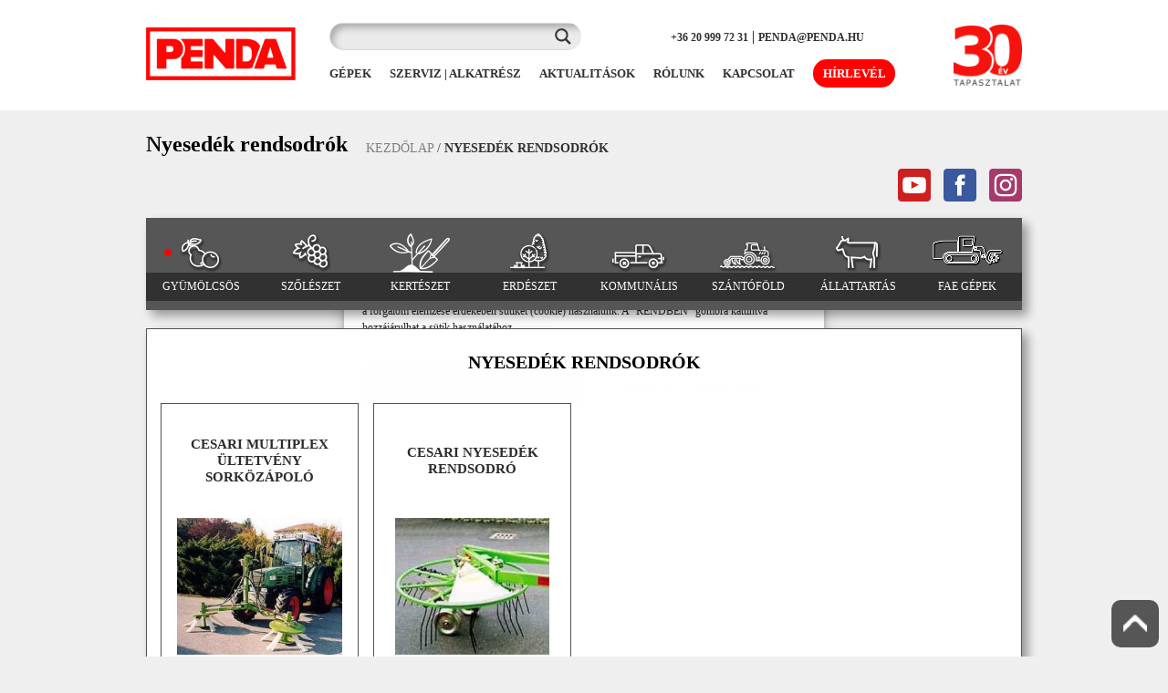

--- FILE ---
content_type: text/html; charset=UTF-8
request_url: https://penda.hu/kategoria/nyesedek-rendsodrok/?pa_felhasznalas=gyumolcs
body_size: 48496
content:
<!doctype html>
<html lang="hu" prefix="og: https://ogp.me/ns#" >
<head>
	<meta charset="UTF-8" />
	<meta name="viewport" content="width=device-width, initial-scale=1" />
	
<!-- Search Engine Optimization by Rank Math - https://rankmath.com/ -->
<title>Nyesedék rendsodrók - Penda kft</title>
<meta name="robots" content="follow, index, max-snippet:-1, max-video-preview:-1, max-image-preview:large"/>
<link rel="canonical" href="https://penda.hu/kategoria/nyesedek-rendsodrok/" />
<meta property="og:locale" content="hu_HU" />
<meta property="og:type" content="article" />
<meta property="og:title" content="Nyesedék rendsodrók - Penda kft" />
<meta property="og:url" content="https://penda.hu/kategoria/nyesedek-rendsodrok/" />
<meta property="og:site_name" content="Penda kft" />
<meta name="twitter:card" content="summary_large_image" />
<meta name="twitter:title" content="Nyesedék rendsodrók - Penda kft" />
<meta name="twitter:label1" content="Termékek" />
<meta name="twitter:data1" content="2" />
<script type="application/ld+json" class="rank-math-schema">{"@context":"https://schema.org","@graph":[{"@type":"Organization","@id":"https://penda.hu/#organization","name":"Penda"},{"@type":"WebSite","@id":"https://penda.hu/#website","url":"https://penda.hu","name":"Penda","publisher":{"@id":"https://penda.hu/#organization"},"inLanguage":"hu"},{"@type":"BreadcrumbList","@id":"https://penda.hu/kategoria/nyesedek-rendsodrok/#breadcrumb","itemListElement":[{"@type":"ListItem","position":"1","item":{"@id":"https://penda.hu","name":"KEZD\u0150LAP"}},{"@type":"ListItem","position":"2","item":{"@id":"https://penda.hu/kategoria/nyesedek-rendsodrok/","name":"Nyesed\u00e9k rendsodr\u00f3k"}}]},{"@type":"CollectionPage","@id":"https://penda.hu/kategoria/nyesedek-rendsodrok/#webpage","url":"https://penda.hu/kategoria/nyesedek-rendsodrok/","name":"Nyesed\u00e9k rendsodr\u00f3k - Penda kft","isPartOf":{"@id":"https://penda.hu/#website"},"inLanguage":"hu","breadcrumb":{"@id":"https://penda.hu/kategoria/nyesedek-rendsodrok/#breadcrumb"}}]}</script>
<!-- /Rank Math WordPress SEO plugin -->

<link rel='dns-prefetch' href='//www.google.com' />
<link rel="alternate" type="application/rss+xml" title="Penda kft &raquo; hírcsatorna" href="https://penda.hu/feed/" />
<link rel="alternate" type="application/rss+xml" title="Penda kft &raquo; hozzászólás hírcsatorna" href="https://penda.hu/comments/feed/" />
<link rel="alternate" type="application/rss+xml" title="Penda kft &raquo; Nyesedék rendsodrók Kategória hírforrás" href="https://penda.hu/kategoria/nyesedek-rendsodrok/feed/" />
<style id='wp-img-auto-sizes-contain-inline-css'>
img:is([sizes=auto i],[sizes^="auto," i]){contain-intrinsic-size:3000px 1500px}
/*# sourceURL=wp-img-auto-sizes-contain-inline-css */
</style>
<style id='wp-emoji-styles-inline-css'>

	img.wp-smiley, img.emoji {
		display: inline !important;
		border: none !important;
		box-shadow: none !important;
		height: 1em !important;
		width: 1em !important;
		margin: 0 0.07em !important;
		vertical-align: -0.1em !important;
		background: none !important;
		padding: 0 !important;
	}
/*# sourceURL=wp-emoji-styles-inline-css */
</style>
<style id='wp-block-library-inline-css'>
:root{
  --wp-block-synced-color:#7a00df;
  --wp-block-synced-color--rgb:122, 0, 223;
  --wp-bound-block-color:var(--wp-block-synced-color);
  --wp-editor-canvas-background:#ddd;
  --wp-admin-theme-color:#007cba;
  --wp-admin-theme-color--rgb:0, 124, 186;
  --wp-admin-theme-color-darker-10:#006ba1;
  --wp-admin-theme-color-darker-10--rgb:0, 107, 160.5;
  --wp-admin-theme-color-darker-20:#005a87;
  --wp-admin-theme-color-darker-20--rgb:0, 90, 135;
  --wp-admin-border-width-focus:2px;
}
@media (min-resolution:192dpi){
  :root{
    --wp-admin-border-width-focus:1.5px;
  }
}
.wp-element-button{
  cursor:pointer;
}

:root .has-very-light-gray-background-color{
  background-color:#eee;
}
:root .has-very-dark-gray-background-color{
  background-color:#313131;
}
:root .has-very-light-gray-color{
  color:#eee;
}
:root .has-very-dark-gray-color{
  color:#313131;
}
:root .has-vivid-green-cyan-to-vivid-cyan-blue-gradient-background{
  background:linear-gradient(135deg, #00d084, #0693e3);
}
:root .has-purple-crush-gradient-background{
  background:linear-gradient(135deg, #34e2e4, #4721fb 50%, #ab1dfe);
}
:root .has-hazy-dawn-gradient-background{
  background:linear-gradient(135deg, #faaca8, #dad0ec);
}
:root .has-subdued-olive-gradient-background{
  background:linear-gradient(135deg, #fafae1, #67a671);
}
:root .has-atomic-cream-gradient-background{
  background:linear-gradient(135deg, #fdd79a, #004a59);
}
:root .has-nightshade-gradient-background{
  background:linear-gradient(135deg, #330968, #31cdcf);
}
:root .has-midnight-gradient-background{
  background:linear-gradient(135deg, #020381, #2874fc);
}
:root{
  --wp--preset--font-size--normal:16px;
  --wp--preset--font-size--huge:42px;
}

.has-regular-font-size{
  font-size:1em;
}

.has-larger-font-size{
  font-size:2.625em;
}

.has-normal-font-size{
  font-size:var(--wp--preset--font-size--normal);
}

.has-huge-font-size{
  font-size:var(--wp--preset--font-size--huge);
}

.has-text-align-center{
  text-align:center;
}

.has-text-align-left{
  text-align:left;
}

.has-text-align-right{
  text-align:right;
}

.has-fit-text{
  white-space:nowrap !important;
}

#end-resizable-editor-section{
  display:none;
}

.aligncenter{
  clear:both;
}

.items-justified-left{
  justify-content:flex-start;
}

.items-justified-center{
  justify-content:center;
}

.items-justified-right{
  justify-content:flex-end;
}

.items-justified-space-between{
  justify-content:space-between;
}

.screen-reader-text{
  border:0;
  clip-path:inset(50%);
  height:1px;
  margin:-1px;
  overflow:hidden;
  padding:0;
  position:absolute;
  width:1px;
  word-wrap:normal !important;
}

.screen-reader-text:focus{
  background-color:#ddd;
  clip-path:none;
  color:#444;
  display:block;
  font-size:1em;
  height:auto;
  left:5px;
  line-height:normal;
  padding:15px 23px 14px;
  text-decoration:none;
  top:5px;
  width:auto;
  z-index:100000;
}
html :where(.has-border-color){
  border-style:solid;
}

html :where([style*=border-top-color]){
  border-top-style:solid;
}

html :where([style*=border-right-color]){
  border-right-style:solid;
}

html :where([style*=border-bottom-color]){
  border-bottom-style:solid;
}

html :where([style*=border-left-color]){
  border-left-style:solid;
}

html :where([style*=border-width]){
  border-style:solid;
}

html :where([style*=border-top-width]){
  border-top-style:solid;
}

html :where([style*=border-right-width]){
  border-right-style:solid;
}

html :where([style*=border-bottom-width]){
  border-bottom-style:solid;
}

html :where([style*=border-left-width]){
  border-left-style:solid;
}
html :where(img[class*=wp-image-]){
  height:auto;
  max-width:100%;
}
:where(figure){
  margin:0 0 1em;
}

html :where(.is-position-sticky){
  --wp-admin--admin-bar--position-offset:var(--wp-admin--admin-bar--height, 0px);
}

@media screen and (max-width:600px){
  html :where(.is-position-sticky){
    --wp-admin--admin-bar--position-offset:0px;
  }
}

/*# sourceURL=wp-block-library-inline-css */
</style><link rel='stylesheet' id='wc-blocks-style-css' href='https://penda.hu/wp-content/plugins/woocommerce/assets/client/blocks/wc-blocks.css?ver=1766152279' media='all' />
<style id='global-styles-inline-css'>
:root{--wp--preset--aspect-ratio--square: 1;--wp--preset--aspect-ratio--4-3: 4/3;--wp--preset--aspect-ratio--3-4: 3/4;--wp--preset--aspect-ratio--3-2: 3/2;--wp--preset--aspect-ratio--2-3: 2/3;--wp--preset--aspect-ratio--16-9: 16/9;--wp--preset--aspect-ratio--9-16: 9/16;--wp--preset--color--black: #000000;--wp--preset--color--cyan-bluish-gray: #abb8c3;--wp--preset--color--white: #FFFFFF;--wp--preset--color--pale-pink: #f78da7;--wp--preset--color--vivid-red: #cf2e2e;--wp--preset--color--luminous-vivid-orange: #ff6900;--wp--preset--color--luminous-vivid-amber: #fcb900;--wp--preset--color--light-green-cyan: #7bdcb5;--wp--preset--color--vivid-green-cyan: #00d084;--wp--preset--color--pale-cyan-blue: #8ed1fc;--wp--preset--color--vivid-cyan-blue: #0693e3;--wp--preset--color--vivid-purple: #9b51e0;--wp--preset--color--dark-gray: #28303D;--wp--preset--color--gray: #39414D;--wp--preset--color--green: #D1E4DD;--wp--preset--color--blue: #D1DFE4;--wp--preset--color--purple: #D1D1E4;--wp--preset--color--red: #E4D1D1;--wp--preset--color--orange: #E4DAD1;--wp--preset--color--yellow: #EEEADD;--wp--preset--gradient--vivid-cyan-blue-to-vivid-purple: linear-gradient(135deg,rgb(6,147,227) 0%,rgb(155,81,224) 100%);--wp--preset--gradient--light-green-cyan-to-vivid-green-cyan: linear-gradient(135deg,rgb(122,220,180) 0%,rgb(0,208,130) 100%);--wp--preset--gradient--luminous-vivid-amber-to-luminous-vivid-orange: linear-gradient(135deg,rgb(252,185,0) 0%,rgb(255,105,0) 100%);--wp--preset--gradient--luminous-vivid-orange-to-vivid-red: linear-gradient(135deg,rgb(255,105,0) 0%,rgb(207,46,46) 100%);--wp--preset--gradient--very-light-gray-to-cyan-bluish-gray: linear-gradient(135deg,rgb(238,238,238) 0%,rgb(169,184,195) 100%);--wp--preset--gradient--cool-to-warm-spectrum: linear-gradient(135deg,rgb(74,234,220) 0%,rgb(151,120,209) 20%,rgb(207,42,186) 40%,rgb(238,44,130) 60%,rgb(251,105,98) 80%,rgb(254,248,76) 100%);--wp--preset--gradient--blush-light-purple: linear-gradient(135deg,rgb(255,206,236) 0%,rgb(152,150,240) 100%);--wp--preset--gradient--blush-bordeaux: linear-gradient(135deg,rgb(254,205,165) 0%,rgb(254,45,45) 50%,rgb(107,0,62) 100%);--wp--preset--gradient--luminous-dusk: linear-gradient(135deg,rgb(255,203,112) 0%,rgb(199,81,192) 50%,rgb(65,88,208) 100%);--wp--preset--gradient--pale-ocean: linear-gradient(135deg,rgb(255,245,203) 0%,rgb(182,227,212) 50%,rgb(51,167,181) 100%);--wp--preset--gradient--electric-grass: linear-gradient(135deg,rgb(202,248,128) 0%,rgb(113,206,126) 100%);--wp--preset--gradient--midnight: linear-gradient(135deg,rgb(2,3,129) 0%,rgb(40,116,252) 100%);--wp--preset--gradient--purple-to-yellow: linear-gradient(160deg, #D1D1E4 0%, #EEEADD 100%);--wp--preset--gradient--yellow-to-purple: linear-gradient(160deg, #EEEADD 0%, #D1D1E4 100%);--wp--preset--gradient--green-to-yellow: linear-gradient(160deg, #D1E4DD 0%, #EEEADD 100%);--wp--preset--gradient--yellow-to-green: linear-gradient(160deg, #EEEADD 0%, #D1E4DD 100%);--wp--preset--gradient--red-to-yellow: linear-gradient(160deg, #E4D1D1 0%, #EEEADD 100%);--wp--preset--gradient--yellow-to-red: linear-gradient(160deg, #EEEADD 0%, #E4D1D1 100%);--wp--preset--gradient--purple-to-red: linear-gradient(160deg, #D1D1E4 0%, #E4D1D1 100%);--wp--preset--gradient--red-to-purple: linear-gradient(160deg, #E4D1D1 0%, #D1D1E4 100%);--wp--preset--font-size--small: 18px;--wp--preset--font-size--medium: 20px;--wp--preset--font-size--large: 24px;--wp--preset--font-size--x-large: 42px;--wp--preset--font-size--extra-small: 16px;--wp--preset--font-size--normal: 20px;--wp--preset--font-size--extra-large: 40px;--wp--preset--font-size--huge: 96px;--wp--preset--font-size--gigantic: 144px;--wp--preset--spacing--20: 0.44rem;--wp--preset--spacing--30: 0.67rem;--wp--preset--spacing--40: 1rem;--wp--preset--spacing--50: 1.5rem;--wp--preset--spacing--60: 2.25rem;--wp--preset--spacing--70: 3.38rem;--wp--preset--spacing--80: 5.06rem;--wp--preset--shadow--natural: 6px 6px 9px rgba(0, 0, 0, 0.2);--wp--preset--shadow--deep: 12px 12px 50px rgba(0, 0, 0, 0.4);--wp--preset--shadow--sharp: 6px 6px 0px rgba(0, 0, 0, 0.2);--wp--preset--shadow--outlined: 6px 6px 0px -3px rgb(255, 255, 255), 6px 6px rgb(0, 0, 0);--wp--preset--shadow--crisp: 6px 6px 0px rgb(0, 0, 0);}:where(.is-layout-flex){gap: 0.5em;}:where(.is-layout-grid){gap: 0.5em;}body .is-layout-flex{display: flex;}.is-layout-flex{flex-wrap: wrap;align-items: center;}.is-layout-flex > :is(*, div){margin: 0;}body .is-layout-grid{display: grid;}.is-layout-grid > :is(*, div){margin: 0;}:where(.wp-block-columns.is-layout-flex){gap: 2em;}:where(.wp-block-columns.is-layout-grid){gap: 2em;}:where(.wp-block-post-template.is-layout-flex){gap: 1.25em;}:where(.wp-block-post-template.is-layout-grid){gap: 1.25em;}.has-black-color{color: var(--wp--preset--color--black) !important;}.has-cyan-bluish-gray-color{color: var(--wp--preset--color--cyan-bluish-gray) !important;}.has-white-color{color: var(--wp--preset--color--white) !important;}.has-pale-pink-color{color: var(--wp--preset--color--pale-pink) !important;}.has-vivid-red-color{color: var(--wp--preset--color--vivid-red) !important;}.has-luminous-vivid-orange-color{color: var(--wp--preset--color--luminous-vivid-orange) !important;}.has-luminous-vivid-amber-color{color: var(--wp--preset--color--luminous-vivid-amber) !important;}.has-light-green-cyan-color{color: var(--wp--preset--color--light-green-cyan) !important;}.has-vivid-green-cyan-color{color: var(--wp--preset--color--vivid-green-cyan) !important;}.has-pale-cyan-blue-color{color: var(--wp--preset--color--pale-cyan-blue) !important;}.has-vivid-cyan-blue-color{color: var(--wp--preset--color--vivid-cyan-blue) !important;}.has-vivid-purple-color{color: var(--wp--preset--color--vivid-purple) !important;}.has-black-background-color{background-color: var(--wp--preset--color--black) !important;}.has-cyan-bluish-gray-background-color{background-color: var(--wp--preset--color--cyan-bluish-gray) !important;}.has-white-background-color{background-color: var(--wp--preset--color--white) !important;}.has-pale-pink-background-color{background-color: var(--wp--preset--color--pale-pink) !important;}.has-vivid-red-background-color{background-color: var(--wp--preset--color--vivid-red) !important;}.has-luminous-vivid-orange-background-color{background-color: var(--wp--preset--color--luminous-vivid-orange) !important;}.has-luminous-vivid-amber-background-color{background-color: var(--wp--preset--color--luminous-vivid-amber) !important;}.has-light-green-cyan-background-color{background-color: var(--wp--preset--color--light-green-cyan) !important;}.has-vivid-green-cyan-background-color{background-color: var(--wp--preset--color--vivid-green-cyan) !important;}.has-pale-cyan-blue-background-color{background-color: var(--wp--preset--color--pale-cyan-blue) !important;}.has-vivid-cyan-blue-background-color{background-color: var(--wp--preset--color--vivid-cyan-blue) !important;}.has-vivid-purple-background-color{background-color: var(--wp--preset--color--vivid-purple) !important;}.has-black-border-color{border-color: var(--wp--preset--color--black) !important;}.has-cyan-bluish-gray-border-color{border-color: var(--wp--preset--color--cyan-bluish-gray) !important;}.has-white-border-color{border-color: var(--wp--preset--color--white) !important;}.has-pale-pink-border-color{border-color: var(--wp--preset--color--pale-pink) !important;}.has-vivid-red-border-color{border-color: var(--wp--preset--color--vivid-red) !important;}.has-luminous-vivid-orange-border-color{border-color: var(--wp--preset--color--luminous-vivid-orange) !important;}.has-luminous-vivid-amber-border-color{border-color: var(--wp--preset--color--luminous-vivid-amber) !important;}.has-light-green-cyan-border-color{border-color: var(--wp--preset--color--light-green-cyan) !important;}.has-vivid-green-cyan-border-color{border-color: var(--wp--preset--color--vivid-green-cyan) !important;}.has-pale-cyan-blue-border-color{border-color: var(--wp--preset--color--pale-cyan-blue) !important;}.has-vivid-cyan-blue-border-color{border-color: var(--wp--preset--color--vivid-cyan-blue) !important;}.has-vivid-purple-border-color{border-color: var(--wp--preset--color--vivid-purple) !important;}.has-vivid-cyan-blue-to-vivid-purple-gradient-background{background: var(--wp--preset--gradient--vivid-cyan-blue-to-vivid-purple) !important;}.has-light-green-cyan-to-vivid-green-cyan-gradient-background{background: var(--wp--preset--gradient--light-green-cyan-to-vivid-green-cyan) !important;}.has-luminous-vivid-amber-to-luminous-vivid-orange-gradient-background{background: var(--wp--preset--gradient--luminous-vivid-amber-to-luminous-vivid-orange) !important;}.has-luminous-vivid-orange-to-vivid-red-gradient-background{background: var(--wp--preset--gradient--luminous-vivid-orange-to-vivid-red) !important;}.has-very-light-gray-to-cyan-bluish-gray-gradient-background{background: var(--wp--preset--gradient--very-light-gray-to-cyan-bluish-gray) !important;}.has-cool-to-warm-spectrum-gradient-background{background: var(--wp--preset--gradient--cool-to-warm-spectrum) !important;}.has-blush-light-purple-gradient-background{background: var(--wp--preset--gradient--blush-light-purple) !important;}.has-blush-bordeaux-gradient-background{background: var(--wp--preset--gradient--blush-bordeaux) !important;}.has-luminous-dusk-gradient-background{background: var(--wp--preset--gradient--luminous-dusk) !important;}.has-pale-ocean-gradient-background{background: var(--wp--preset--gradient--pale-ocean) !important;}.has-electric-grass-gradient-background{background: var(--wp--preset--gradient--electric-grass) !important;}.has-midnight-gradient-background{background: var(--wp--preset--gradient--midnight) !important;}.has-small-font-size{font-size: var(--wp--preset--font-size--small) !important;}.has-medium-font-size{font-size: var(--wp--preset--font-size--medium) !important;}.has-large-font-size{font-size: var(--wp--preset--font-size--large) !important;}.has-x-large-font-size{font-size: var(--wp--preset--font-size--x-large) !important;}
/*# sourceURL=global-styles-inline-css */
</style>
<style id='core-block-supports-inline-css'>
/**
 * Core styles: block-supports
 */

/*# sourceURL=core-block-supports-inline-css */
</style>

<style id='classic-theme-styles-inline-css'>
/**
 * These rules are needed for backwards compatibility.
 * They should match the button element rules in the base theme.json file.
 */
.wp-block-button__link {
	color: #ffffff;
	background-color: #32373c;
	border-radius: 9999px; /* 100% causes an oval, but any explicit but really high value retains the pill shape. */

	/* This needs a low specificity so it won't override the rules from the button element if defined in theme.json. */
	box-shadow: none;
	text-decoration: none;

	/* The extra 2px are added to size solids the same as the outline versions.*/
	padding: calc(0.667em + 2px) calc(1.333em + 2px);

	font-size: 1.125em;
}

.wp-block-file__button {
	background: #32373c;
	color: #ffffff;
	text-decoration: none;
}

/*# sourceURL=/wp-includes/css/classic-themes.css */
</style>
<link rel='stylesheet' id='preloader-plus-css' href='https://penda.hu/wp-content/plugins/preloader-plus/assets/css/preloader-plus.min.css?ver=2.2.1' media='all' />
<style id='preloader-plus-inline-css'>
.preloader-plus {background-color: #fcfcfc; }body.complete > *:not(.preloader-plus),.preloader-plus {transition-duration: 1000ms,1000ms,0s; }.preloader-plus * {color: #ffeded; }.preloader-plus.complete {opacity: 0; transform:  scale(1); transition-delay: 0s,0s,1000ms; }.preloader-plus .preloader-site-title {font-weight: bold; font-size: 50px; text-transform: none; }.preloader-plus #preloader-counter {font-weight: bold; font-size: 24px; }.preloader-plus .preloader-plus-custom-content {font-weight: bold; font-size: 24px; text-transform: none; }.preloader-plus-default-icons {width: 80px; height: 80px; }.preloader-plus .preloader-custom-img {animation: preloader-none 1ms linear infinite; width: 320px; }.preloader-plus .prog-bar {height: 5px; background-color: #dd3333; }.preloader-plus .prog-bar-bg {height: 5px; background-color: #919191; }.preloader-plus .prog-bar-wrapper {top: 0; padding-top: 0; width: 100%; }
/*# sourceURL=preloader-plus-inline-css */
</style>
<link rel='stylesheet' id='woocommerce-layout-css' href='https://penda.hu/wp-content/plugins/woocommerce/assets/css/woocommerce-layout.css?ver=10.4.2' media='all' />
<link rel='stylesheet' id='woocommerce-smallscreen-css' href='https://penda.hu/wp-content/plugins/woocommerce/assets/css/woocommerce-smallscreen.css?ver=10.4.2' media='only screen and (max-width: 768px)' />
<link rel='stylesheet' id='woocommerce-general-css' href='//penda.hu/wp-content/plugins/woocommerce/assets/css/twenty-twenty-one.css?ver=10.4.2' media='all' />
<style id='woocommerce-inline-inline-css'>
.woocommerce form .form-row .required { visibility: visible; }
/*# sourceURL=woocommerce-inline-inline-css */
</style>
<link rel='stylesheet' id='wpos-slick-style-css' href='https://penda.hu/wp-content/plugins/wp-logo-showcase-responsive-slider-slider/assets/css/slick.css?ver=3.8.7' media='all' />
<link rel='stylesheet' id='wpls-public-style-css' href='https://penda.hu/wp-content/plugins/wp-logo-showcase-responsive-slider-slider/assets/css/wpls-public.css?ver=3.8.7' media='all' />
<link rel='stylesheet' id='cmplz-general-css' href='https://penda.hu/wp-content/plugins/complianz-gdpr-premium/assets/css/cookieblocker.css?ver=1709746763' media='all' />
<link rel='stylesheet' id='fancybox-css' href='https://penda.hu/wp-content/plugins/twist/assets/css/jquery.fancybox.min.css?ver=3.1.5' media='all' />
<link rel='stylesheet' id='slick-theme-css' href='https://penda.hu/wp-content/plugins/twist/assets/css/slick-theme.css?ver=6.9' media='all' />
<link rel='stylesheet' id='slick-css' href='https://penda.hu/wp-content/plugins/twist/assets/css/slick.css?ver=6.9' media='all' />
<link rel='stylesheet' id='wpgs-css' href='https://penda.hu/wp-content/plugins/twist/assets/css/wpgs-style.css?ver=3.1.5' media='all' />
<style id='wpgs-inline-css'>

			a.woocommerce-product-gallery__lightbox {
				width: 100%;
				height: 100%;
				opacity: 0 !important;
			}
			
			
			.thumbnail_image:before{		
				background: rgba(255,255,255,0.54);			
			}
			
			
                 .wpgs-wrapper .slick-prev:before, .wpgs-wrapper .slick-next:before,.wpgs-image button:not(.toggle){
				
				color: #fff;
				}
                .wpgs-wrapper .slick-prev,.wpgs-wrapper .slick-next{
				background: #000000 !important;
				    
				}
				
				.woocommerce-product-gallery__lightbox {
					 background: #000;
					 color: #fff;
				}

				.fancybox-bg,.fancybox-button{
					background: rgba(10,0,0,0.75);
				}
				.fancybox-caption__body,.fancybox-infobar{
					 color: #fff;
				}

				.thumbnail_image{
					margin: 5px;
				}
				
				.arrow-next:before,
				.slick-next:before{
				content: '\e80a';
				}
				.arrow-prev:before,
				.slick-prev:before{
				content: '\e80b';
				}
				[dir='rtl'] .slick-next:before {
					content: '\e80b';
				}
				[dir='rtl'] .slick-prev:before {
					content: '\e80a';
				}
				
/*# sourceURL=wpgs-inline-css */
</style>
<link rel='stylesheet' id='twenty-twenty-one-style-css' href='https://penda.hu/wp-content/themes/twentytwentyone/style.css?ver=1.1' media='all' />
<link rel='stylesheet' id='twenty-twenty-one-print-style-css' href='https://penda.hu/wp-content/themes/twentytwentyone/assets/css/print.css?ver=1.1' media='print' />
<link rel='stylesheet' id='ubermenu-css' href='https://penda.hu/wp-content/plugins/ubermenu/pro/assets/css/ubermenu.min.css?ver=3.7.3' media='all' />
<link rel='stylesheet' id='ubermenu-minimal-css' href='https://penda.hu/wp-content/plugins/ubermenu/assets/css/skins/minimal.css?ver=6.9' media='all' />
<link rel='stylesheet' id='ubermenu-font-awesome-all-css' href='https://penda.hu/wp-content/plugins/ubermenu/assets/fontawesome/css/all.min.css?ver=6.9' media='all' />
<script src="https://penda.hu/wp-includes/js/jquery/jquery.js?ver=3.7.1" id="jquery-core-js"></script>
<script src="https://penda.hu/wp-includes/js/jquery/jquery-migrate.js?ver=3.4.1" id="jquery-migrate-js"></script>
<script id="preloader-plus-js-extra">
var preloader_plus = {"animation_delay":"500","animation_duration":"1000"};
//# sourceURL=preloader-plus-js-extra
</script>
<script src="https://penda.hu/wp-content/plugins/preloader-plus//assets/js/preloader-plus.min.js?ver=2.2.1" id="preloader-plus-js"></script>
<script src="https://penda.hu/wp-content/plugins/woocommerce/assets/js/jquery-blockui/jquery.blockUI.js?ver=2.7.0-wc.10.4.2" id="wc-jquery-blockui-js" data-wp-strategy="defer"></script>
<script id="wc-add-to-cart-js-extra">
var wc_add_to_cart_params = {"ajax_url":"/wp-admin/admin-ajax.php","wc_ajax_url":"/?wc-ajax=%%endpoint%%","i18n_view_cart":"Kos\u00e1r","cart_url":"https://penda.hu","is_cart":"","cart_redirect_after_add":"no"};
//# sourceURL=wc-add-to-cart-js-extra
</script>
<script src="https://penda.hu/wp-content/plugins/woocommerce/assets/js/frontend/add-to-cart.js?ver=10.4.2" id="wc-add-to-cart-js" data-wp-strategy="defer"></script>
<script src="https://penda.hu/wp-content/plugins/woocommerce/assets/js/js-cookie/js.cookie.js?ver=2.1.4-wc.10.4.2" id="wc-js-cookie-js" defer data-wp-strategy="defer"></script>
<script id="woocommerce-js-extra">
var woocommerce_params = {"ajax_url":"/wp-admin/admin-ajax.php","wc_ajax_url":"/?wc-ajax=%%endpoint%%","i18n_password_show":"Jelsz\u00f3 megjelen\u00edt\u00e9se","i18n_password_hide":"Jelsz\u00f3 elrejt\u00e9se"};
//# sourceURL=woocommerce-js-extra
</script>
<script src="https://penda.hu/wp-content/plugins/woocommerce/assets/js/frontend/woocommerce.js?ver=10.4.2" id="woocommerce-js" defer data-wp-strategy="defer"></script>
<script src="https://penda.hu/wp-content/plugins/js_composer/assets/js/vendors/woocommerce-add-to-cart.js?ver=8.7.2" id="vc_woocommerce-add-to-cart-js-js"></script>
<script src="https://penda.hu/wp-content/plugins/twist/assets/js/slick.min.js" id="slick-js"></script>
<script src="https://penda.hu/wp-content/plugins/twist/assets/js/jquery.fancybox.min.js?ver=3.1.5" id="fancybox-js"></script>
<script></script><link rel="https://api.w.org/" href="https://penda.hu/wp-json/" /><link rel="alternate" title="JSON" type="application/json" href="https://penda.hu/wp-json/wp/v2/product_cat/6453" /><link rel="EditURI" type="application/rsd+xml" title="RSD" href="https://penda.hu/xmlrpc.php?rsd" />
<meta name="generator" content="WordPress 6.9" />
<style id="ubermenu-custom-generated-css">
/** Font Awesome 4 Compatibility **/
.fa{font-style:normal;font-variant:normal;font-weight:normal;font-family:FontAwesome;}

/* Status: Loaded from Transient */

</style>			<style>.cmplz-hidden {
					display: none !important;
				}</style>	<noscript><style>.woocommerce-product-gallery{ opacity: 1 !important; }</style></noscript>
	<meta name="generator" content="Powered by WPBakery Page Builder - drag and drop page builder for WordPress."/>
<link rel="icon" href="https://penda.hu/wp-content/uploads/2020/07/cropped-penda_youtube_profile-32x32.png" sizes="32x32" />
<link rel="icon" href="https://penda.hu/wp-content/uploads/2020/07/cropped-penda_youtube_profile-192x192.png" sizes="192x192" />
<link rel="apple-touch-icon" href="https://penda.hu/wp-content/uploads/2020/07/cropped-penda_youtube_profile-180x180.png" />
<meta name="msapplication-TileImage" content="https://penda.hu/wp-content/uploads/2020/07/cropped-penda_youtube_profile-270x270.png" />
		<style id="wp-custom-css">
			nav.navigation.pagination {
    display: none;
}

	.ajanlatsava {
		display: none;
}
nav#ubermenu-main-6414 {
    z-index: 9999;
}
li#menu-item-17761 img {
    height: 50px;
    width: auto;
}
.cmplz-cookiebanner.cmplz-show {
    z-index: 9999999999999999999999999999999999999999999999999;
    /* position: relative; */
}
.single-product div.product {
    position: initial;
}
div#ajaxsearchprores1_1 {
    z-index: 99999999999999999999999999999999999999999999999999999;
}
h1.product_title.entry-title {
    padding-left: 20px !Important;
}

img.termeklogo {
    padding-right: 20px;
}
.asp_r_product_tag h3 a:after {
    content: "gépek";
}

.category-hirek svg.svg-icon {
    top: 6px;
    position: relative;
    left: 10px;
	margin-right: 10px !important;
}

.category-hirek nav.navigation.pagination {
    display: block;
    margin-top: 20px;
}

.asp_r_product_tag h3 a {
    margin-bottom: 10px !important;
    border: 1px solid #565656 !important;
    padding: 5px !important;
}

img.iso {
    max-width: 160px;
    margin-top: 20px;
}
.gform_body input {
    font-family: verdana !important;
}
div#cookie-law-info-bar {
    z-index: 99999999999 !important;
    position: relative;
}
.blogdetail a {
    color: #ff0a04;
}
.category-palyazatok .aktual a:nth-child(3n) li {
    background: #535353;
    border-bottom: 3px solid red;
}
a.readmore {
    color: white;
}

.single .entry-content a {
    color: #ff0a04;
}

.single-post .entry-content img {
    padding: 2px;
    box-sizing: border-box;
}
sup {
    position: relative;
    margin-top: -10px;
    display: inline-block;
}
.gform_wrapper textarea {
    font-family: verdana !important;
}
._30pRS {
width: 40px !important;
    float: left;
    top: 2px;
    position: relative;
}
article#post-20242 {
    border: 1px solid black;
    padding: 10px;
	  box-shadow: 6px 6px 11px 0px rgb(0 0 0 / 39%) !important;
    box-sizing: border-box;
    background: white;
    border: 1px solid #797979;
    PADDING: 10PX;
    margin-bottom: 30px !important;
}

article#post-20242 .entry-content {
    width: 100%;
    box-sizing: border-box;
	 border: 1px solid black;
    padding: 10px;
  font-family: verdana;
}

article#post-20244 {
    border: 1px solid black;
    padding: 10px;
	  box-shadow: 6px 6px 11px 0px rgb(0 0 0 / 39%) !important;
    box-sizing: border-box;
    background: white;
    border: 1px solid #797979;
    PADDING: 10PX;
    margin-bottom: 30px !important;
}

article#post-20244 .entry-content {
    width: 100%;
    box-sizing: border-box;
	 border: 1px solid black;
    padding: 10px;
  font-family: verdana;
}

article#post-20244 li {
margin-left: 30px;
}
#cookie-law-info-bar[data-cli-style="cli-style-v2"] {
    padding: 14px 55px;
}

.also .ubermenu-skin-minimal.ubermenu-responsive-toggle-open {
    color: #ffffff !important;
	font-size: 0px;
}

#gepsor ._3uHXW {
    border: 1px #ffffff solid !important;
    background: #ffffff !important;
}

div#tab-description .alignleft {
    display: inline-block !important;
	margin-left: 5px;
}

.home #gepsor ._3uHXW {
    border: 1px #565656 solid !important;
    background: #565656 !important;
}

button.ubermenu-responsive-toggle.ubermenu-responsive-toggle-oldalsav.ubermenu-skin-minimal.ubermenu-loc-.ubermenu-responsive-toggle-content-align-left.ubermenu-responsive-toggle-align-left.ubermenu-responsive-toggle-open {
    z-index: 999999999999999999999999999999999999999999999999999999;
    position: relative;
}

._30pRS, ._30pRS._1QlRx {
    display: flex;
    justify-content: center;
    align-items: center;
    width: 100%;
    height: 100%;
    box-sizing: border-box;
}

._30pRS {
    transition: all .5s;
    border-radius: var(--rd,0);
    box-shadow: var(--shd,0 0 0 rgba(0,0,0,.6));
    background-color: rgba(var(--bg,var(--color_11)),var(--alpha-bg,1));
    border: solid var(--borderwidth,0) rgba(var(--bordercolor,var(--color_11)),var(--alpha-bordercolor,1));
}

._1V6mM {
    width: 26px;
    height: 21px;
    display: flex;
    flex-direction: column;
    justify-content: space-between;
    cursor: pointer;
    transition: transform .33s ease-out;
}

._3uHXW._2KFkL {
    transition: transform .33s cubic-bezier(.54,-.81,.57,.57);
    transform-origin: right;
}

._3uHXW._3fcdv {
    width: 50%;
}

._3uHXW {
    background-color: rgba(var(--lineColor,var(--color_2)),var(--alpha-lineColor,1));
    border-radius: 1.5px;
    width: 100%;
    height: 3px;
  border: 1px #565656 solid !important;
    background: #565656 !important;
}

._3uHXW {
    background-color: rgba(var(--lineColor,var(--color_2)),var(--alpha-lineColor,1));
    border-radius: 1.5px;
    width: 100%;
    height: 3px;
}

._3uHXW._6M-TC {
    align-self: flex-end;
    transition: transform .33s cubic-bezier(.54,-.81,.57,.57);
    transform-origin: left;
}

._3uHXW._3fcdv {
    width: 50%;
}

._3uHXW {
    background-color: rgba(var(--lineColor,var(--color_2)),var(--alpha-lineColor,1));
    border-radius: 1.5px;
    width: 100%;
    height: 1px;
}

.ubermenu-responsive-toggle-open ._3uHXW._6M-TC {
    transform: rotate(
-90deg
) translateX(-4px);
}


.ubermenu-responsive-toggle-open ._3uHXW._2KFkL {
    transform: rotate(
-90deg
) translateX(4px);
    background-color: rgba(var(--lineColorOpen,var(--color_2)),var(--alpha-lineColorOpen,1));
}

.ubermenu-responsive-toggle-open ._1V6mM {
    transform: rotate(
-45deg
);
}

.ubermenu-responsive-toggle-open ._3uHXW._3fcdv._6M-TC {
    left: 3px;
	position: relative;
}

.vc_images_carousel .vc_carousel-inner {
    margin-bottom: -4px;
}


.sorertek {
    min-height: 18px;
}

.summary.entry-summary {
    display: none;
}
.archove .bre {
    width: auto;
}
div#gform_wrapper_3 {
    border: 1px solid;
    padding: 20px;
}

.wpgs-image .slick-slide div:nth-child(2) {display:none;}
.wpgs_image {
    display: block !important;
}

.wpgs-image.slick-initialized.slick-slider {
    height: 387px;
}

.wpgs_image {
    display: flex !important;
    align-items: center;
}

img.wp-post-image.img-attr {
    height: 100% !important;
}

img.img-attr {
    height: 100% !important;
}

.megjegyzes.opcios {
    border-bottom: 1px solid;
    padding-bottom: 20px;
}
.wpgs_image {
    height: 380px;
    width: auto;
    text-align: center;
}

.woocommerce-product-gallery img {
    display: block;
      max-height: 387px;
    height: auto;
    object-fit: contain;
    text-align: center;
    margin: auto;
}

.ubermenu-current-menu-ancestor:before {content: "";
    display: block;
    position: absolute;
    width: 8px;
    height: 8px;
    border-radius: 100%;
    background: red;
    margin-left: 20px;
    margin-top: 0px;
    top: 34px;}

.ubermenu-current-menu-item span.ubermenu-target-title.ubermenu-target-text {
    color: #ff0704 !important;
}
.kereso {
    width: 280px;
  display: inline-block;
}
.page-id-17839 header.entry-header.alignwide {
    display: none !IMPORTANT;
}
@font-face {
  font-family: 'narrow';
  src:  url('/wp-content/narrow.ttf')  format('truetype');
}

.ubermenu-item-level-1 span.ubermenu-target-title.ubermenu-target-text:before {
  display:none !important;
}

.ubermenu-active span.ubermenu-target-title.ubermenu-target-text:before {
    content: "";
    display: block;
    position: relative;
    width: 8px;
    height: 8px;
    border-radius: 100%;
    background: red;
    margin-left: 20px;
    margin-top: -8px;
    top: -20px;
}

.socialok img {
    width: 33px;
}

input.orig {
    float: left;
}
.kapcsolat {
    display: inline-block;
}
span.ubermenu-target-title.ubermenu-target-text:hover {
    color: red;
}


.felso {
    display: flex;
    align-items: center;
}
.vc_row.wpb_row.vc_row-fluid {
    width: 960px !important;
    max-width: 100% !important;
}
.headmid {
    width: 835px;
}

.ubermenu .ubermenu-active .ubermenu-target-with-image>.ubermenu-target-text {
    color: #ff0000 !important;
    font-weight: normal !important;
}

.entry-content {
    width: 960px;
}

.ubermenu .ubermenu-submenu .ubermenu-column-auto {
    width: 50%;
}

button.sub-menu-toggle {
    display: none !important;
}

.ubermenu-submenu-type-mega.ubermenu-submenu-drop.ubermenu-submenu-align-full_width {
    background: url(/wp-content/uploads/2021/03/faminta.png);
    background-size: calc(120%) 100%;
    padding-bottom: 20px !important;
	background-repeat: no-repeat; }


.ubermenu .ubermenu-target-text {
    font-family: verdana !important;
    font-weight: normal !important;
    text-transform: uppercase;
    font-size: 12px !important;
    color: white !important;
    padding: 8px 0px !important;
}
  
  ul#ubermenu-nav-main-6414 {
    background: #565656;
}
.ubermenu .ubermenu-target-with-image>.ubermenu-target-text {
    background: #313131 !important;
}

.ubermenu .ubermenu-target, .ubermenu .ubermenu-widget {
    padding: 10px 0px !important;
    padding-bottom: 0px;
}

.ubermenu.ubermenu-disable-submenu-scroll .ubermenu-active>.ubermenu-submenu.ubermenu-submenu-type-mega {
    padding-bottom: 30px !important;
}
  a.ubermenu-target.ubermenu-target-with-image.ubermenu-item-layout-image_above {
    outline: initial;
}

.ubermenu-skin-minimal .ubermenu-submenu .ubermenu-item-header > .ubermenu-target {
    padding: 0px !important;
}
  i.ubermenu-sub-indicator.fas.fa-angle-down {
    display: none;
}
  
  .ubermenu .ubermenu-item.ubermenu-item-level-0 {
    width: 12.5%;
    text-align: center;
}
  
  body:not(.rtl) .ubermenu-skin-minimal.ubermenu-horizontal .ubermenu-item-level-0:first-child > .ubermenu-target {
    padding: 0px ;
    text-align: center;
}
  
  .ubermenu .ubermenu-item-layout-image_above>.ubermenu-image {
    margin-bottom: 10px;
    margin: auto;
}
  
  .ubermenu-sub-indicators .ubermenu-has-submenu-drop>.ubermenu-target {
    padding-right: 0;
}
  
  .ubermenu .ubermenu-target, .ubermenu .ubermenu-widget {
    padding: 0px 0;
    padding-bottom: 0px;
}
  
  .ubermenu-skin-minimal.ubermenu-horizontal .ubermenu-item-level-0 > .ubermenu-submenu-drop {
    border-top: 0px solid #fff;
    padding-left: 30px !important;
    padding-top: 15px !important;
    border: 0;
}

nav.rank-math-breadcrumb {
    font-family: verdana;
    color: #313131;
    font-size: 14px;
    text-transform: uppercase;
}

nav.rank-math-breadcrumb a {
    color: #808080;
}

.bre {
    width: calc(100% - 150px);
    display: inline-block;
}

.social {
    display: inline-block;
    float: right;
}

.bread {
    margin-top: 0px;
    margin-bottom: 0px;

}

h1.entry-title {
    float: left;
    display: inline-block;
    margin: 0px;
    margin-right: 20px;
}

.single-product  .bread {
    margin-top: -20px;
    margin-bottom: 15px;
}

.bre .last {
    font-weight: bold;
}

.home .bread {display: none;}


.tobbcont {
    width: 90px;
    float: right;
}

header#masthead {
    padding: 25px !important;
    background: white;
 
}

.logocont {
    width: 230px;
}



.fejlec {
    width: 960px;
    display: flex;
    align-items: center;
    margin: auto;
}

header#masthead {
    display: flex;
    align-items: center;
}

body {
    background: #efefef;
}

.probox {
    background: url(/wp-content/uploads/2021/03/search_bg.png) !important;
	background-size: cover !important;
}

.promagnifier {
    background: initial !important;
}

div.asp_m.ajaxsearchpro .probox {
    border: 0px solid #FFF;
    box-shadow: 0px 0 0px #cccccc inset;
margin: 0px !important;
}

div.asp_w.ajaxsearchpro {
    border-radius: 30px !important;
}

.innericon {
    padding-right: 5px !important;
}

.kereso {
    padding-left: 10px;
}

.ubermenu .ubermenu-target, .ubermenu .ubermenu-widget {
    padding: 0px 10px;
	padding-bottom: 0px;
}


.wpb_images_carousel.wpb_content_element.vc_clearfix {
    max-width: 900px;
  margin-bottom: 0;
}

.logocont {
    padding-left: 0px;
}

div#fokatsor {
    background: #535353;
}

div#kiemelettermekeinks .bloglead:nth-child(4) {
    margin-bottom: 0;
}

div#logok {
    background: white !important;
}

.vc_images_carousel .vc_carousel-indicators .vc_active {
    border: 1px solid #ff0000 !important;
    background: #ff0000 !important;
}

.wpb_text_column.wpb_content_element {
    margin-bottom: 0px;
}

#bannersav .vc_column-inner {
    padding: 0px;
}

h2.vc_custom_heading {
    font-family: verdana;
    font-weight: bold;
    font-size: 18.07px;
    margin-bottom: 15px !important;
}
.vc_images_carousel .vc_carousel-indicators li {
    border: 1px solid white !important;
    background-color: white !important;
}
div#kiemelettermekeinks {
    box-shadow: 6px 6px 11px 0px rgb(0 0 0 / 39%) !Important;
  background: white;
}

.bloglead .c6:nth-child(even) {
      width: calc(100% - 200px);
	margin-left: 20px;
    border: 1px solid;
    padding: 10px;
    padding-top: 0;
  position: relative;
}

.blogdetail p {
    font-size: 15px;
    line-height: 1.4;
    color: #535353;
	font-family: verdana;
}

.blogdetail h3 a {
    font-size: 19.17px !important;
}

div#logok {
    background: white !important;
}
div#logok .vc_column-inner {
    padding-top: 15px !IMPORTANT;
}
#logok .wpls-fix-box img{
filter: grayscale(100%);
}

#logok .wpls-fix-box img:hover{
filter: grayscale(0%);
}
#logok {padding-left: 10px;
padding-right: 10px;}
#logok .wpb_text_column.wpb_content_element {margin-bottom: 10px;}
ul.fokat img {
    height: 38px;
}
.vc_column_container>.vc_column-inner {
    box-sizing: border-box;
    padding-left: 0px;
    padding-right: 0px;
}
footer.entry-footer.default-max-width {
    display: none !important;
}

.bloglead img {
    border: 1px solid;
    width: 300px;
    height: 175px;
}

.bloglead .c6:nth-child(odd) {
    width: 220px;
	overflow: hidden;
}

.bloglead {
    margin-bottom: 20px;
}

.bloglead {
    display: flex;
}

.blogdetail h3 a {
    font-size: 16.17px;
    font-weight: bold;
    color: #313131;
}

.bloglead .c6:nth-child(even) {
    width: calc(100% - 200px);
}

.bloglead .c6 {
    display: inline-block;
}

div#kiemelettermekeinks {
    padding: 20px !important;
    border-radius: 0px !important;
    border: 1px solid;
}

.fokat li {
    float: left;
    list-style: none;
}

a.readmore {
    font-size: 10.46px;
    font-weight: bold;
    color: white;
    width: 100px;
    background: #ff0000;
    display: block;
    text-align: center;
    border-radius: 10px;
    position: absolute;
    bottom: 10px;
    right: 10px;
	    padding-top: 5px;
    padding-bottom: 5px;
}

.category a.readmore {

    bottom: 0px;
}

.fokat h3 {
    background: #313131;
}

ul.fokat {
    padding: 0;
    text-align: center;
}

.vc_images_carousel .vc_carousel-indicators li {
    border: 1px solid white;
    background-color: white;
}

.wpb_raw_code.wpb_content_element.wpb_raw_html.soci {
    position: absolute;
    right: 13px;
    margin: 0px;
       top: calc(50% - 89px);
}

.socialok a:hover {
    filter: grayscale(100%);
}

div#bannersav {
    margin: 0px !important;
}

.socialok a {
    background: white;
    padding: 6px;
  height: 46px;
    display: block;
    margin-bottom: 20px;
    border-bottom-right-radius: 7px;
    border-top-right-radius: 7px;
  display: flex;
  align-items: center;
}
a {

    text-decoration: initial;
}

.copy {
    text-align: center;
    font-family: verdana;
    font-weight: bold;
    color: #313131;
    font-size: 12px;
}

footer#colophon li {
    text-align: center;
    font-family: verdana;
    font-weight: bold;
    list-style: none;
    display: inline;
}

ul.elso li {
    margin-right: 10px;
}

ul.elso li.utolso {
    margin-right: 0px;
  margin-left: 10px;
}
ul.harmadik img {
    display: inline-block;
  height: 36px;
}
ul.harmadik {
    display: block;
    margin: auto;
    text-align: center;
}

ul#ubermenu-nav-oldalsav-6411 {
    display: flex !important;
    align-items: center;
  margin-top: 10px;
}
ul.masodik {
    margin: 20px 0px;
}
.utolso {margin-right: 0px !important;}
ul {
    padding: 0px !important;
}

li#menu-item-17422 span {
    background: #ff0000;
    display: block;
    text-align: center;
    border-radius: 15px;
    color: white;
    padding: 5px;
    width: 90px;
}

footer#colophon li a {
color: white;
  font-size: 13px;
}

h2.vc_custom_heading {
    font-family: verdana;
    font-weight: bold;
    font-size: 18.07px;
    margin-bottom: 15px !important;
    padding-left: 15px;
}

.wpls-fix-box img{
filter: grayscale(100%);
}

footer#colophon {
    padding: 25px 0px;
}

footer#colophon {
    margin-top: 10px;
}
ul.elso {
    margin: 0;
    margin-top: 10px;
}

.entry-content {
    padding-top: 0px !important;
}

ul.harmadik li {
    margin-right: 10px;
    display: inline-block !important;
    overflow: auto;
}

footer#colophon {
    background: #565656;
    width: 100%;
    max-width: 100%;
    text-align: center;
  color: white;
  font-size: 13px;
}
.wpls-fix-box img{
filter: grayscale(100%);
}

.wpls-fix-box img:hover{
filter: grayscale(0%);
}
main#main {
    padding-bottom: 0px;
	padding-top: 0px;
}

ul#ubermenu-nav-oldalsav-6411 span.ubermenu-target-title.ubermenu-target-text {
    color: red !important;
    font-family: verdana;
    font-weight: bold !important;
    text-transform: uppercase;
    font-size: 13px !important;
    color: #313131 !important;
}

ul#ubermenu-nav-oldalsav-6411  a.ubermenu-target.ubermenu-item-layout-default.ubermenu-item-layout-text_only {
    padding: 0px 10px!important;
}

ul#ubermenu-nav-oldalsav-6411  .ubermenu-item.ubermenu-item-level-0 {
    width: auto;
    text-align: center;
}

ul#ubermenu-nav-oldalsav-6411 li#menu-item-17422 a span {
    color: white !important;
}

.entry-content {
    margin-bottom: 0px !IMPORTANT;
}

ul.masodik {
    text-transform: uppercase;
}

ul.masodik li {
    margin-right: 20px;
}

ul.fokat h3 {
    font-size: 12px;
	    font-weight: normal;
    line-height: 15px;
    text-transform: uppercase;
    font-family: verdana;
  padding: 5px 0px;
}

ul.fokat a {
color: white;
}
.balcsuszo {
    position: absolute;
    margin-left: -236px !important;
}

.kapcsolat {
    width: calc(100% - 280px);
    text-align: center;
}

.jobbcsuszo {
    position: absolute;
    margin-left: 980px !important;
    margin-top: 0;
}

.kapcsolat a {
    font-family: verdana;
    font-weight: bold !important;
    font-size: 12px;
    text-transform: uppercase;
    color: #313131;
}


.entry-content {
    position: relative;
}

.ubermenu .ubermenu-target-text {
    font-family: verdana;
	font-weight: bold;
    text-transform: uppercase;
    font-size: 13px;
    color: #313131;
}

div#gepsor .vc_column-inner {
    padding-top: 0;
}

a.vc_left.vc_carousel-control {
    display: block !important;
      background: none !important;
}

a.vc_right.vc_carousel-control {
    display: block !important;
      background: none !important;
}

h2.vc_custom_heading {
    font-family: verdana;
    font-weight: bold;
    font-size: 18.07px;
    margin-bottom: 15px !important;
    padding-left: 15px;
    text-transform: uppercase;
}

footer#colophon {
    z-index: 9999999;
    position: relative;
}
.vc_images_carousel .vc_carousel-control .icon-prev:before {
    color: white !important;
    font-size: 60px !important;
}

.vc_images_carousel ol.vc_carousel-indicators {
    bottom: -35px;
}
.vc_images_carousel .vc_carousel-control .icon-next:before {
    color: white !important;
    font-size: 60px !important;
}
div#bannersav {
    box-shadow: 6px 6px 11px 0px rgb(0 0 0 / 39%) !Important;
}
div#fokatsor {
      box-shadow: 6px 6px 11px 0px rgb(0 0 0 / 39%) !Important;
}
ul.fokat {
    padding-top: 20px !important;
    padding-bottom: 0px !important;
    overflow: auto;
}
ul.fokat img {
    height: 38px;
    display: inline;
}

div#fokatsor {
    margin-bottom: 5px;
}
.bread {
    padding-top: 20px;
}
div#gepsor {
    margin-top: 10px;
}

.home div#gepsor {
    margin-top: 50px;
}

ul.fokat a:hover {
    color: red;
}
li.gyumolcs {
    width: 180px;
    text-align: center;
}

li.szolo {
    width: 140px;
}

.tobbcont img {
    margin-right: 0px !important;
    float: right;
}

li.erdeszet {
    width: 130px;
}

li.kommunalis {
    width: 120px;
}

li.szantofold {
    width: 140px;
}

li.allat {
    width: 120px;
}

li.teljes {
    width: 130px;
}

.entry-content {
    margin-left: auto;
    margin-right: auto;
}

ul.fokat {
    margin: 0px;
}

.vc_row {
    margin-left: 0;
    margin-right: 0;
}

div#kiemelettermekeinks {
    box-sizing: border-box;
}
.vc_row.wpb_row.vc_row-fluid {
    margin-bottom: 20px !important;
}
div#logok {
    box-sizing: border-box;
	margin-bottom: 20px !important;
}

ul.fokat li {
    width: 14.28%;
}

footer#colophon img {
    filter: grayscale(100%);
}

a.skip-link.screen-reader-text {
    display: none !important;
}

body {
    margin: 0px !important;
}

main#main {
    width: 960px;
    margin: auto;
    max-width: 100%;
}

.bloglead .c6:nth-child(odd) {
    text-align: center;
      border: 1px solid;
      height: 150px;
}

.bloglead img {
    border: 0px solid;
    height: 150px; 
  width: 100%;
}

.woocommerce .content-area {
    padding: 0px;
}

p.woocommerce-result-count {
    display: none;
}

form.woocommerce-ordering {
    display: none;
}

.kategoriakeret {
    padding: 15px;
    border: 1px solid #535353;
    background: white;
  box-shadow: 6px 6px 11px 0px rgb(0 0 0 / 39%) !Important;
  margin-bottom: 30px;
}

.woocommerce ul.products li.product {
    display: block;
}


h1.woocommerce-products-header__title.page-title {
    font-family: verdana;
    font-size: 20px;
    text-transform: uppercase;
    font-weight: bold;
    text-align: center;
    margin-top: 10px;
}

.productinfo {
    padding: 15px;
    width: 100%;
    box-sizing: border-box;
}

.term-description p {
    margin-bottom: 0;
}

.productinfo {
    font-family: verdana;
    font-size: 11px;
    line-height: 16px;
}

.productinfo li {
    list-style: disc;
    margin-left: 5px;
}

.woocommerce ul.products.columns-4 li.product {
padding-bottom: 40px;
    border: 1px solid #535353;
}

a.termekcim {
    font-family: verdana;
    text-align: center;
    font-size: 13px !important;
    color: #2c2c2c;
    padding: 0px 5px;
    min-height: 125px;
    display: flex;
    align-items: center;
}

.term-description {
    font-family: verdana;
    font-size: 14px;
    /* text-transform: uppercase; */
    font-weight: bold;
    text-align: center;
    margin-top: 0;
    line-height: 22px;
    padding: 0px 14px;
}

.termekkep {
    height: 150px;
    overflow: hidden;
}

.reszletek {
    font-size: 11.46px;
    font-weight: bold;
    color: white;
    width: 122px;
    background: #ff0000;
    display: block;
    text-align: center;
    border-radius: 10px;
    position: absolute;
    padding-top: 5px;
    padding-bottom: 5px;
    margin: auto;
    bottom: 15px;
    left: 0px;
    right: 0;
}

.reszletek a {
color: white;
}

.woocommerce ul.products li.product img.attachment-woocommerce_thumbnail, .woocommerce ul.products li.product img.woocommerce-placeholder {
    height: 150px!important;
    width: 100% !important;
}

nav.woocommerce-breadcrumb {
    display: none;
}

footer#colophon img {
    filter: initial;
}

.category .bloglead .c6:nth-child(even) {
    width: calc(100% - 480px);
    border: 1px solid;
    padding: 10px;
    padding-top: 0;
  position: relative;
}

.woocommerce-tabs.wc-tabs-wrapper {
  padding: 15px;
      border: 1px solid black;
    background: white;
    box-shadow: 6px 6px 11px 0px rgb(0 0 0 / 39%) !Important;
}

ul.tabs.wc-tabs {
    background: #808080;
box-sizing: border-box;
    display: flex;
}

figure.woocommerce-product-gallery__wrapper {
    border: 1px solid black;
    background: white;
    box-shadow: 6px 6px 11px 0px rgb(0 0 0 / 39%) !Important;
    text-align: center;
}

h1.product_title.entry-title {
    font-family: verdana;
    font-weight: bold;
    font-size: 26px;
    text-transform: uppercase;
    color: #2c2c2c;
}

#tab-description h2:first-child {
    display: none;
}

div#tab-description p {
    font-family: verdana !important;
    font-size: 15px !important;
}
.ctablokk a {
    display: contents !important;
}
div#tab-description li {
    font-family: verdana !important;
    font-size: 15px !important;
}

div#tab-description {
    font-family: verdana !important;
    font-size: 15px !important;
}
.single-product div#primary {
    margin-top: 20px;
}

ul.tabs.wc-tabs li {
    width: 25%;
    text-align: center !important;
    color: white;
    font-family: verdana;
    font-weight: bold;
    font-size: 14px;
    display: inline-block !important;
      padding: 5px 0px !important;
}

ul.tabs.wc-tabs li.active {
    background: #545454;
}

section.related.products {
    padding: 15px;
    border: 1px solid black;
    background: white;
    box-shadow: 6px 6px 11px 0px rgb(0 0 0 / 39%) !Important;
}

section.related.products h2 {
    font-weight: bold !important;
    text-transform: uppercase;
    font-size: 20px;
    margin-left: 15px;
    margin-bottom: 25px;
    font-family: verdana;
    color: #313131;
}

.woocommerce ul.products.columns-4 li.product:nth-child(1) {
    margin-left: 0px !important;
}

.woocommerce ul.products.columns-4 li.product:nth-child(4) {
    margin-right: 0px !important;
}

.woocommerce ul.products.columns-4 li.product {
    width: calc(100% / 4 - 15px)!important;
}



a.page-numbers {
    font-family: verdana;
    font-size: 14px;
}

.related.products ul.products li.product, .up-sells ul.products li.product {
    display: block;
}

section.related.products h2 {
    font-weight: bold !important;
    text-transform: uppercase;
    font-size: 20px;
    margin-left: 15px;
    margin-bottom: 25px;
    font-family: verdana;
  color: 313131;
}
div#gform_wrapper_1 {
    border: 1px solid;
    padding: 20px;
}

div#ajanlatkeres {
    padding: 20px;
    border: 1px solid black;
    background: white;
    box-shadow: 6px 6px 11px 0px rgb(0 0 0 / 39%) !Important;
    margin-top: 30px;
	    margin-bottom: 30px;
}

li#field_1_2 {
    display: none;
}

div#ajanlatkeres h3, div#visszahivas h3 {
    margin-bottom: -28px;
    margin-left: 20px;
    background: white !important;
    display: block;
    position: relative;
    width: 250px;
    text-align: center;
    font-weight: bold !important;
    text-transform: uppercase;
    font-size: 20px;
    margin-left: 20px;
    font-family: verdana;
    color: #313131;
}

div#visszahivas h3 {
    width: 300px;
}

.woocommerce-product-gallery.woocommerce-product-gallery--with-images.woocommerce-product-gallery--columns-4.images {
    margin-bottom: 40px;
}

div#logok .vc_column-inner {
    padding-top: 15px !IMPORTANT;
    padding-bottom: 1px;
}

div#fokatsor {
    padding: 0px !important;
}


.category h1.entry-title {
    display: none !important;
}

.ctablokk {
    text-align: right;
    background: white;
    padding: 10px 20px;
    align-items: center;
    display: flex;
    justify-content: flex-end;
  font-weight: bold !important;
  font-family: verdana;
  font-size: 18px;
  color: #565656;
  
}

.wpb_column.vc_column_container.vc_col-sm-5 {
    width: 345px;
    padding-left: 35px;
}

.ctablokk img {
    margin-left: 10px;
}

.ctablokk.elso {
    margin-bottom: 10px;
    color: red;
}

.category .bloglead .c6:nth-child(even) {
    width: calc(100% - 120px);
background: white;
}

.kategoriasav {
    width: 670px;
  float: left;
}

.oldalsav {
    box-shadow: 6px 6px 11px 0px rgb(0 0 0 / 39%) !important;
    box-sizing: border-box;
    background: #565656;
    border: 1px solid #797979;
    padding: 15px 10px;
    width: 230px;
    float: right;
}

.kategoria {
    overflow: auto;
}

.kategoriasav {
    background: white !important;
    overflow: auto;
    box-shadow: 6px 6px 11px 0px rgb(0 0 0 / 39%) !important;
    background: white;
    border: 1px solid  #797979;
    padding: 10px;
}

.category .bloglead .c6:nth-child(even) {
    border: 0px solid #797979;
}

.category .bloglead {
    padding-bottom: 20px;
    border-bottom: 1px solid #797979;
}

.kategoriasavbelso {
    padding: 20px;
    border: 1px solid #797979;
}

ul.aktual li {
    width: 33.03%;
    /* float: left; */
    display: inline-block;
    text-align: center;
    background: #797979;
    border: 0px;
  padding: 10px; 10px;
  box-sizing: border-box;
}

ul.aktual {
    background: #797979;
}

ul.aktual a li {
    color: white;
    font-size: 17px;
    font-family: verdana;
    font-weight: bold;
}

.category-hirek .aktual a:nth-child(2n) li  {
   background: #535353;
    border-bottom: 3px solid red;
}



a.readmore {
    font-family: verdana;
}



nav#ubermenu-oldalsav-6411 li:hover span.ubermenu-target-title.ubermenu-target-text {
    color: #ff0a04 !important;
}

nav#ubermenu-oldalsav-6411 .ubermenu-current-menu-item span.ubermenu-target-title.ubermenu-target-text {
    color: #ff0a04 !important;
}

.also .ubermenu-skin-minimal.ubermenu-responsive-toggle {
    color: #535353;
}

h1.entry-title {
    font-size: 24px;
    font-family: verdana;
    padding-top: 4px;
}

.blogdetail h3 a {
    font-family: verdana;
}

.category .blogdetail h3 {
    margin-top: 0;
}

.kategoriasav {
    width: 100%;
    box-sizing: border-box;
    float: left;
}


.bloglead .c6:nth-child(odd) {
    width: 315px !important;
    height: 215px !important;
}

.category .bloglead .c6:nth-child(even) {
    width: calc(100% - 315px);
    background: white;
}

.category .blogdetail h3 {
    margin-top: 0;
    border-bottom: 5px solid #efefef;
    padding-bottom: 10px;
}

.category .bloglead .c6:nth-child(odd) {
    border: 0px solid;
}

.bloglead img {
    height: auto;
    width: 100%;
}

.tart .blogdetail h3 a {
    font-size: 16.17px;
}

.productinfo {
    font-family: verdana;
    font-size: 11px;
    line-height: 17px;
    max-height: 98px;
    overflow: hidden;
}

.oldalsav {
    display: none !important;
}

ul.aktual {
    margin-top: 0px;
}

ul.aktual {
    margin-top: 0px;
    margin-bottom: 0;
}

.category-akciok .aktual a:nth-child(1) li {
    background: #535353;
    border-bottom: 3px solid red;
}

.category-rendezvenyek .aktual a:nth-child(3) li {
    background: #535353;
    border-bottom: 3px solid red;
}

.tart .bloglead .c6:nth-child(odd) {width: 100% !Important; height: auto !Important;}

.thumbnail_image:before {
    background: initial !important;
}

.lapozo img:hover {
    cursor: pointer;
}

.woocommerce-product-gallery {
    margin-bottom: 0;
}

.images.wpgs-wrapper {
    padding-bottom: 0px;
}

div#gfield_description_3_3 {
    font-size: 12px;
    font-family: verdana;
    color: #313131;
}
input::placeholder {
    color: #989898;
    font-size: 16px;
}

ul#gform_fields_3 li input {
    width: 100%;
    border: 0px solid grey;
    outline: initial;
}

ul#gform_fields_3 li {
    width: 50%;
    float: left;
    clear: none !important;
}

ul#gform_fields_3 li input {
    width: 100%;
}

li#field_3_7 {
    width: 100% !important;
}

li#field_3_7 label {
display: block !Important;
}

li#field_3_9 {
    width: 100% !important;
}

li#field_3_7 label {
display: inline-block !Important;
    width: 300px;
    float: left;
    font-size: 14px;
    font-family: verdana;
    color: #313131;

}

li#field_3_7 {
    margin-top: 25px;
}

ul#input_3_7 {
    margin-top: -15px;
    top: -3px;
    position: relative;
}
li#field_3_7 {
    padding-left: 5px;
}
div#gfield_description_3_3 {
    font-size: 12px;
    font-family: verdana;
    color: #313131;
    padding-left: 5px;
}

.ginput_container.ginput_container_radio {
    margin: 0px !important;
}

li#field_3_7 li {
    width: 120px;
    float: left;
    clear: none !important;
}

label#label_3_7_0 {
  width: 60px !important;
}

input#choice_3_7_0 {
    float: left;
  margin-right: 5px;
}

label#label_3_7_1 {
  width: 60px !important;
}

input#choice_3_7_1 {
    float: left;
  margin-right: 5px;
}

div#visszahivjuksav h2 {
    background: #808080;
    padding: 10px 0px;
    text-transform: uppercase !important;
    color: white;
    font-family: verdana;
    font-size: 22px;
    font-weight: bold;
}
label#label_3_9_1 {
    font-size: 16px;
    color: #313131;
    font-family: verdana;
}

label#label_3_9_1 a {
    color: #ff0a04;
}

li.gchoice_3_9_1 {
    width: 100% !important;
}
input#gform_submit_button_3 {
    background: #ff0000;
    display: block;
    text-align: center;
    border-radius: 10px;
    color: white;
    padding: 5px;
    width: 150px;
    border: 0px;
  margin: auto;
  line-height: 22px !important;
    font-size: 16px !important;
    height: 30px;
  font-weight: bold !important;
  font-family: verdana;
  text-transform: uppercase;
    
}

.ginput_container input {
    border: 1px solid #d9d9d9 !important;
}

.single-product div#gform_wrapper_3 {
    border: 1px solid;
    padding: 20px;
}

h1.product_title.entry-title {
    max-width: 620px;
    text-align: center;
}
h1.product_title.entry-title {
    display: inline-block !important;
    padding-left: 0px;
    margin-top: 10px !important;
    margin-bottom: 30px !important;
    font-weight: bold !important;
    font-size: 26px !important;
    color: #2c2c2c;
}
.single-product h1.entry-title {
    display: none;
}
.slick-slide {
    padding: 5px;
}

.single-product main#main {
    overflow: auto;
}
.negyes .ctablokk img {
    margin-left: 7px;
}

span.slick-next.slick-arrow {
    opacity: 0;
}

span.slick-prev.slick-arrow {
    opacity: 0;
}
img.balnyil {
    float: left;
}

img.jobbnyil {
    float: right;
}
.lapozo {
    background: #313131;
    padding: 0 20px;
    overflow: auto;
  margin-bottom: 10px;
}
.negyes {
    padding: 5px;
    padding-bottom: 5px !important;
    overflow: auto;
}

.negyes .ctablokk {
    width: calc(50% - 10px);
    float: left;
    box-sizing: border-box;
    overflow: hidden;
    padding: 10px;
    margin: 5px;
      font-size: 13px;
  height: 50px;
}

.wpgs-image {
    box-shadow: 6px 6px 11px 0px rgb(0 0 0 / 39%) !important;
    box-sizing: border-box;
    background: white;
    border: 1px solid #797979;
}
.kepjobb {
    width: 310px;
    float: right;
    background: #565656;
}
.wpgs-thumb.slick-initialized.slick-slider {
    background: #565656;
margin-bottom: 6px;
    padding-top: 5px;
}

.wpgs-image {
    width: 620px !important;
    max-width: 100% !important;
    float: left;
    display: inline-block;
}

.woocommerce-product-gallery.images.wpgs-wrapper.wpgs-has-gallery-images {
    width: 100% !important;
    max-width: 100%;
}

.wpgs-thumb.slick-initialized.slick-slider {
    width: 310px;
    float: right;
      padding-right: 10px;
}

.kepjobb {
    box-shadow: 6px 6px 11px 0px rgb(0 0 0 / 39%) !important;
    box-sizing: border-box;
    border: 0px solid #797979;
}

.wpgs-image {
    width: 620px !important;
  max-width: 100% !important;
}

div#visszahivas {
    padding: 20px;
    border: 1px solid black;
    background: white;
    box-shadow: 6px 6px 11px 0px rgb(0 0 0 / 39%) !important;
    margin-top: 30px;
    margin-bottom: 30px;
}


.ginput_container input {
    border: 1px solid #d9d9d9 !important;
}


.tarto {
    box-sizing: border-box;
    display: flex;
    flex-wrap: wrap;
}

.tartozek {
    font-family: verdana;
    color: #313131;
    font-size: 15px;
}

.tartozek {
    flex-grow: 1;
    width: 25%;
	max-width: 25%;
    padding: 11px;
    box-sizing: border-box;
}

.tartozek img {
    border: 1px solid;
    width: 100%;
    margin-bottom: 10px;
}
div#tab-test_tab {
    box-sizing: border-box;
    width: 100%;
}
ctablokk a {
    font-family: verdana;
    font-size: 13px;
    color: #565656;
    display: contents;
}

.ctablokk.elso a {
    color: #ff0a04 !important;
}

div#tab-test_tabb {
    box-sizing: border-box;
    width: 100%;
}

div#tab-test_tabb .bloglead .c6:nth-child(odd) {
    border: 0;
}

.bloglead img {
    height: 100%;
    width: 100%;
    object-fit: cover;
}

.woocommerce-Tabs-panel {
    border: 1px solid;
    box-sizing: border-box;
    width: 100%;
    padding: 15px !important;
}

#muszakiadatok .oszlopok:nth-child(1) {

    flex: initial;
    text-align: left !important;
}

#muszakiadatok .oszlopok:nth-child(1) .sorertek {
    text-align: left;
    padding-left: 10px;
}

div#muszakiadatok {
    display: flex;
    flex-wrap: wrap;
}.oszlopertek .sorertek:nth-child(1) {
    background: grey;
    color: white;
}
.muszaki {
    padding-top: 30px;
}
.sorertek {
    font-family: verdana;
    font-size: 15px;
    color: #000000;
    padding: 8px 0px;
    text-align: center;
}
.ctablokk a {
    color: #565656 !important;
}
.oszlopok {
    flex: 1;
}

.oszlopertek .sorertek:nth-child(2n+1) {
    background: #ebebeb;
}

.oszlopertek .sorertek:nth-child(1) {
    background: grey !important;
    color: white;
}

.kiemelt {
    margin-bottom: 20px;
    background: #545454;
    padding: 30px;
    color: white;
}

.kiemelt li {
    display: block;
    float: initial;
    width: 100%;
}

.kiemelt {
    padding-top: 10px;
}

.kiemelt ul {
    margin-bottom: 0;
}

img.termeklogo {
    float: right;
    margin-top: 13px;
	margin-right: 0px;
}

div#tab-description ul li {
     display: list-item !Important;
margin-left: 20px;
}

.reszletek {
    bottom: 5px;
}

.home div#gepsor {
    box-shadow: 6px 6px 11px 0px rgb(0 0 0 / 39%) !important;
}

.woocommerce ul.products li.product img.attachment-woocommerce_thumbnail, .woocommerce ul.products li.product img.woocommerce-placeholder {
    object-fit: contain;
}

.woocommerce ul.products.columns-4 li.product:nth-child(4n+1) {margin-left:0px
}

ul.tabs.wc-tabs li.active {
    background: #545454;
    border-bottom: 3px solid red !important;
}

.bre {
    width: calc(100% - 350px);
}

div#gform_wrapper_3 {
    border: 1px solid;
    padding: 20px;
}

.bread {
    overflow: auto;
}
.tax-product_cat h1.entry-title {
    display: block;
}

nav.navigation.post-navigation {
    display: none !important;
}

img.termeklogo {
    max-height: 50px;
    max-width: 200px;
}

.kiemelt {
    padding-top: 10px;
}

.megjegyzes.opcios {
    margin-bottom: 10px;
}

.megjegyzes {
    padding-left: 10px;
    font-family: verdana;
    font-size: 12px;
}

.tartozek img {
    object-fit: contain;
}

div#tab-test_tab h3 {
    font-family: verdana;
    padding-left: 10px;
    padding-top: 10px;
}

div#tab-test_tabbb .megjegyzes {
    margin: 30px 0px !important;
    padding-top: 0px;
}

.wpgs-image {
    box-shadow: initial !important;
    box-sizing: border-box;
    background: initial !important;
    border: 0px solid #797979 !important;
}

.prdctfltr_wc.prdctfltr_woocommerce.woocommerce.prdctfltr_wc_regular.pf_sidebar.prdctfltr_slide.prdctfltr_click_filter.prdctfltr_round.prdctfltr_search_fields.prdctfltr_hierarchy_circle.prdctfltr_adoptive_reorder.pf_remove_clearall.pf_mod_multirow.prdctfltr_scroll_default {
    display: none;
}

.pl-grid-table {
    display: none;
}

.floating-cart.floating-cart-top-right {
    display: none;
}

.bulk-add-to-cart-tool.bulk-add-to-cart-top-right.bulk-add-to-cart-tool-dark {
    display: none;
}

.wfsm-buttons.wfsm-side-buttons {
    display: none;
}

.wpgs-no-gallery-images .wpgs-thumb {
    display: block;
    height: 240px;
}

.kepjobb {
    margin-bottom: 20px;
}

.woocommerce-product-gallery.images.wpgs-wrapper.wpgs-no-gallery-images {
    width: 100% !important;
    overflow: auto;
    float: initial;
    max-width: initial;
}

.wpgs-image.slick-initialized.slick-slider {
    max-width: 630px !important;
}

.sorertek  {
    min-height: 56px;
}

.sorertek p {
    margin: 10px 0px;
}

textarea {
    border: 1px solid #d9d9d9;
}

textarea::placeholder {
    font-family: verdana;
    font-size: 14px;
}

.tartozek img {
    max-height: 200px;
}

.wpgs-video:after {
    content: '\e801';
    font-family: "fontelloq";
    position: absolute;
    top: 25px;
    right: 22px;
    display: block;
    color: #ff0604;
    background: #ffffffb8;
    width: 22px;
    text-align: center;
    width: 37px;
    height: 39px;
    line-height: 40px;
    font-size: 40px;
    padding-top: 1px;
    padding-left: 3px;
    border-radius: 100%;
}

.wpgs_image.videokep:before {
    content: '\e801';
    font-family: "fontelloq";
    position: absolute;
    top: 0px;
    right: 0;
    bottom: 0px;
    left: 0px;
    display: block;
    color: #ff0604;
    background: #ffffffb8;
    width: 22px;
    text-align: center;
    width: 40px;
    margin: auto;
    height: 40px;
    line-height: 40px;
    font-size: 40px;
    padding-top: 0px;
    padding-left: 0px;
    border-radius: 100%;
}

a.woocommerce-product-gallery__lightbox.wpgs-video {
    z-index: 999999;
}

.woocommerce-Tabs-panel h2 {
    display: none;
}



.woocommerce-Tabs-panel p {
    font-family: verdana !important;
    font-size: 15px !important;
}


ul.tabs.wc-tabs li {
    flex: 1;
}

.woocommerce-Tabs-panel p {
    font-family: verdana !important;
    font-size: 15px !important;
}



.woocommerce-Tabs-panel .kiemelt {display:none;}

div#tab-description .kiemelt {display:block;}

#ajaxsearchprores1_1 .results .resdrg .item .asp_content h3 a.asp_res_url {
    font-family: verdana !important;
    color: #565656 !important;
    text-transform: uppercase !important;
}
input.orig {
    font-weight: bold !important;
}

.asp_image {
    margin: 0px !important;
  margin-right: 10px !Important;
}

.results {
    height: 500px !important;
}

.asp_r_product {
border-bottom: 2px solid rgb(239 239 239) !important;
}



.asp_content {
    padding: 0px !important;
}

.item.asp_r_pagepost {
    padding: 0px !important;
}

div#ajaxsearchprores1_1 {
    padding: 0px !important;
}

div#ajaxsearchprores1_1 {
    border-radius: 0px !important;
}

.asp_content {
    display: flex;
    align-content: center;
    align-items: center;
    justify-content: center;
}

a.asp_res_image_url {
    padding: 5px !IMPORTANT;
}

input.orig {
    font-family: verdana !important;
    font-size: 14px !important;
    padding-left: 15px !important;
}

label {
    font-family: verdana !important;
}
.felfele {
    background: rgb(86 86 86) url(/wp-content/uploads/2021/05/felnyil.png) center center no-repeat !important;
    position: fixed;
    bottom: 10px;
    right: 10px;
    height: 50px;
    background-size: 26px !important;
    transform: initial;
    width: 50px;
    padding: 1px;
    z-index: 999999999999999999;
    border-radius: 10px;
}

.felfele:hover {cursor: pointer;}
@media screen and (max-width: 1440px) {
	.balcsuszo, .jobbcsuszo {
    display: none;
}
}
@media screen and (max-width: 767px) {
	.ajanlatsava {
    position: fixed;
    bottom: 0px;
    width: 100%;
    z-index: 99999999;
    background: red;
    text-align: center;
    padding: 15px;
    text-transform: uppercase;
    font-family: verdana;
		display: block;
}
li#menu-item-17754 a.ubermenu-target.ubermenu-target-with-image.ubermenu-item-layout-image_above {
    padding-bottom: 0px !important;
}	
	.single-post .entry-content img {

    max-width: 100%;
}

.ajanlatsava a {
    letter-spacing: 1.5px !important;
    color: white;
    font-weight: bold;
}
	
	
	.home .bloglead .c6:nth-child(even) {
    padding-bottom: 20px;
}
	.ubermenu-mobile-view ul#ubermenu-nav-oldalsav-6411 {
    display: block !important;
}
	
	body:not(.rtl) .ubermenu-skin-minimal.ubermenu-horizontal .ubermenu-item-level-0:first-child > .ubermenu-target {
    text-align: center;
}
	

.ubermenu-mobile-view	li#menu-item-17422 span {
    background: #ff0000;
    display: block;
    text-align: center;
    border-radius: 15px;
    color: white;
    padding: 5px;
    width: auto;
}
		ul#ubermenu-nav-oldalsav-6411 li#menu-item-17422 a span {
    color: white !important;
    padding: 10px 10px !important;
    width: 120px;
		margin: auto;
}

	.ubermenu-responsive-default.ubermenu.ubermenu-mobile-modal .ubermenu-nav {
    flex: inherit;
}

nav#ubermenu-oldalsav-6411 {
    display: flex;
    align-items: center;
    align-items: center;
    justify-content: center;
}

.ubermenu-mobile-footer {
    margin-top: 30px;
}
.ubermenu-mobile-view ul#ubermenu-nav-oldalsav-6411 .ubermenu-item-level-0 {
    width: auto;
    text-align: center;
    width: 100% !important;
}
	.headmid {
    width: 100%;
}
	header#masthead {
    display: block;
	overflow: auto;
    background: white;
	padding: 10px !important;
}

.fejlec {
    width: 100%;
    display: block;
    align-items: center;
    margin: auto;
    float: left;
    background: white;
}

.tobbcont {
    display: none;
}

.felso {
    display: block;
    align-items: center;
}

.social {
    display: none;
}

.bread {
    margin: 0px !important;
    padding: 0px 10px;
    margin-top: -15px !important;
}

.kapcsolat {
    display: none;
}

.logocont {
    width: 100%;
    float: initial;
    margin: auto;
    text-align: center;
}

.felso {
    display: block;
    align-items: center;
   width: calc(100% - 110px);
    float: right;
	margin-top: 7px;
}
	
	.ubermenu-mobile-footer .ubermenu-mobile-close-button:nth-child(odd) {
    display: none !important;
}

.kereso {
    width: 100%;
    display: inline-block;
}

.also {
    float: left;
    width: 100px;
	margin-left: -5px;
}
	
	nav.rank-math-breadcrumb p {
    margin: 0px !important;
}
	
	.kereso {
    padding-left: 1px;
}

div#ajaxsearchprores1_1 {
    width: calc(100% - 20px) !important;
    left: 10px !IMPORTANT;
    border: 1px solid #535353 !important;
    /* border-top: 0px !important; */
}

.ubermenu-skin-minimal.ubermenu-responsive-toggle {
    color: #535353;
	padding: 0px;
    margin-top: 9px;
}
	
	i.fas.fa-bars {
    margin-right: 5px;
}
	
	
	.ubermenu-skin-minimal.ubermenu-responsive-toggle {
    background: transparent;
    color: #efefef;
    font-size: 20px;
    text-transform: none;
    font-weight: normal;
}
	
	h1.product_title.entry-title {
    max-width: 100%;
		    margin-bottom: 15px !important;
}
	
	.tartozek img {
    height: auto;
    border: 0;
}
	
	div#tab-test_tab h3 {
    font-family: verdana;
    padding-left: 5px;
    padding-top: 5px;
}
	
	.ubermenu-skin-minimal.ubermenu-responsive-toggle:hover {
    background: transparent;
    color: #efefef;
}
	
	.ubermenu-responsive-default.ubermenu.ubermenu-responsive .ubermenu-column, .ubermenu-responsive-default.ubermenu.ubermenu-responsive .ubermenu-column-auto {
    min-width: 50%;
}
	
	.ubermenu-responsive-default.ubermenu.ubermenu-responsive .ubermenu-column:nth-of-type(2n+1) {
    clear: initial;
}
	
	.ubermenu-responsive-default.ubermenu.ubermenu-responsive .ubermenu-item-level-0 {
    width: 50%;
}

.single-product div.product {
    position: relative;
    padding: 0px 10px;
}

.bread {
    padding: 15px 10px;
}

.bre {
    width: 100%;
}

img.termeklogo {
    max-height: initial;
    max-width: 180px;
    float: initial;
    margin-left: 0px;
    margin: auto;
    margin-top: 10px;
    display: block;
}


.woocommerce-product-gallery__image.wpgs_image {
    width: 100% !important;
    height: auto;
}

img.wp-post-image.img-attr {
    max-width: 100% !important;
    height: auto !important;
}

.kepjobb {
    width: 100% !important;
    float: initial;
    background: #565656;
    display: inline-block;
}
	
.wpgs-thumb.slick-initialized.slick-slider {
    width: 100% !important;
}
	
	ul.tabs.wc-tabs {
    display: block;
}
	
	ul.tabs.wc-tabs li {
    width: 100%;
}
	
	.lapozo {
    width: 100%;
    box-sizing: border-box;
}

.wpgs-image.slick-initialized.slick-slider {
    max-width: 100% !important;
}

.kiemelt {
    margin-bottom: 15px;
    background: #545454;
    padding: 10px;
    color: white;
}

.kiemelt h3 {
    margin-top: 0px;
}

.lapozo {
    width: 100%;
}

.tartozek {
    flex-grow: 1;
    width: 50%;
    max-width: 50%;
    padding: 5px;
    box-sizing: border-box;
}

.woocommerce .related.products ul.products, .woocommerce-page .related.products ul.products {
    display: flow-root;
}

.woocommerce ul.products.columns-4 li.product {
    width: calc(100% / 2 - 10px)!important;
    margin-bottom: 20px !important;
}

.woocommerce-tabs.wc-tabs-wrapper {
    margin-top: 10px;
}

div#visszahivas h3 {
    width: auto;
    margin: auto;
    margin-bottom: -28px;
}

ul.masodik li {
    margin-right: 10px;
    margin-bottom: 10px !important;
    display: inline-block !important;
    margin-top: 10px;
}

footer#colophon {
    padding: 20px 5px !important;
	box-sizing: border-box;
}

.copy {
    padding: 0px 5px;
}
	
	.termekkep {
    height: auto;
    overflow: hidden;
}
	
	.woocommerce ul.products li.product img.attachment-woocommerce_thumbnail, .woocommerce ul.products li.product img.woocommerce-placeholder {
    height: auto !important;
    width: 100% !important;
}
	
	.productinfo {
    padding: 10px 20px;
    width: 100%;
    box-sizing: border-box;
    padding-bottom: 0px;
}
	
	a.termekcim {
    min-height: auto;
}
	
	.woocommerce ul.products.columns-4 li.product {
    width: calc(100% / 1 - 0px)!important;
    margin-bottom: 20px !important;
}
	li#menu-item-17761 a.ubermenu-target.ubermenu-target-with-image.ubermenu-item-layout-image_above {
    padding-bottom: 0px !important;
}
	button.ubermenu-responsive-toggle.ubermenu-responsive-toggle-main.ubermenu-skin-minimal.ubermenu-loc-.ubermenu-responsive-toggle-content-align-left.ubermenu-responsive-toggle-align-full {
    padding: 10px;
}
	
	
	
	
	
	
	.wpb_raw_code.wpb_content_element.wpb_raw_html.soci {
    display: none !important;
}
	
	
	.bloglead {
    width: 100%;
}
	.bloglead .c6:nth-child(odd) {
    width: 100% !important;
    height: auto;
}
	
	.bloglead {
    display: block;
}
	
	.vc_row.wpb_row.vc_row-fluid {
    width: 100% !important;
    max-width: 100% !important;
    box-sizing: border-box !important;
}

	
	.balcsuszo {
    display: none !important;
}



.jobbcsuszo {
    display: none;
}

.bloglead .c6:nth-child(odd) {
    width: 100%;
    height: auto;
}

.bloglead .c6:nth-child(even) {
    width: 100%;
}
	
.ubermenu-mobile-footer .kapcsolat {
    display: block;
    width: 100%;
    margin-top: 20px;
    margin-bottom: 20px;
}
	
	div#tab-test_tabbb {
    padding: 0px !important;
}


.sorertek {
    min-height: 33px;
    display: flex;
    align-items: center;
    text-align: center;
    justify-content: center;
}
#muszakiadatok .oszlopok:nth-child(1) {
    flex: 1.8;
	min-width: 105px;
    text-align: left !important;
}
	
	.woocommerce-tabs.wc-tabs-wrapper {
    padding: 5px;
}
div#tab-test_tabbb p {
    font-size: 9px !important;
    margin: 0;
}

#muszakiadatok .oszlopok:nth-child(1) .sorertek {
    text-align: left;
    padding-left: 3px;
}
	
	.page-id-9820 .vc_row.wpb_row.vc_row-fluid {
    margin-bottom: 5px !important;
}
.post-11976 .entry-content {
    padding: 15px !important;
}

.single-product .bread {
    padding-top: 0;
}

.bloglead .c6:nth-child(even) {

    margin-left: 0px;
    border: 1px solid;
    padding: 10px;
    padding-top: 0;
    position: relative;
    display: block;
    box-sizing: border-box;
}

.woocommerce .woocommerce-products-header__title.page-title, .woocommerce-page .woocommerce-products-header__title.page-title {
    margin: 10px;
    margin-top: 0;
}
.ubermenu.ubermenu-submenu-indicator-closes .ubermenu-sub-indicator-close>[class^=fa] {
    display: inline-block;
    position: absolute;
    top: 50%;
    margin-top: 15px;
    left: 0;
    width: 100%;
    color: red !important;
}
label#label_3_9_1 {
    font-size: 14px;
}

div#elerhetosegeksav {
    display: block;
    align-items: center;
}
.wpb_column.vc_column_container.vc_col-sm-5 {
    width: 100%;
    flex: 100%;
    margin-bottom: 15px;
}
#elerhetosegeksav .wpb_text_column.wpb_content_element {
    margin-bottom: 20px;
}
div#elerhetosegeksav .wpb_column.vc_column_container.vc_col-sm-7 {
    padding-left: 0px !Important;
}
	
	div#elerhetosegeksav p {
    font-size: 12px !important;
}

div#arajanlat {
    padding: 15px !important;
    border: 1px solid #797979;
    box-sizing: border-box;
}
ul#gform_fields_3 li {
    width: 100% !important;
    float: left;
    clear: none !important;
}
div#visszahivjuksav {
    padding: 15px !important;

}
.post-11976 img.vc_single_image-img.attachment-full {
    width: 90px !important;
    height: auto !IMPORTANT;
}
.rendez {
    margin-bottom: 15px;
}
.category .bloglead .c6:nth-child(even) {
    width: 100%;
    background: white;
    margin: 0px;
    margin-top: 15px;
    padding: 0;
}

.page-id-9820 .entry-content {
    max-width: 100%;
}

.page-id-9820 div#szervizoszlop {
    max-width: 100%;
}

.page-id-9820 .wpb_column.vc_column_container.vc_col-sm-5 {
    width: 100%;
    padding-left: 0;
    padding: 10px 0px;
}

.entry-content {
    max-width: 100%;
}

div#szervizoszlop {
    max-width: 100%;
}
iframe.wp-embedded-content {
    max-width: 100%;
}
.wp-embed-share-dialog-content {
    max-width: 100% !important;
}

button.ubermenu-responsive-toggle.ubermenu-responsive-toggle-main.ubermenu-skin-minimal.ubermenu-loc-.ubermenu-responsive-toggle-content-align-left.ubermenu-responsive-toggle-align-full {
    margin-top: 0;
}
div#gepsor {
    margin-top: -5px;
}
.bread {
    margin-top: 0px !important;
}

.kategoriasavbelso a.readmore {
    bottom: -25px !important;
}

ul.aktual a li {
    color: white;
    font-size: 10px;
    font-family: verdana;
    font-weight: bold;
    display: block;
    float: left;
    width: 33.33%;
}
.post-11976 .wpb_column.vc_column_container.vc_col-sm-5 {
    width: 100%;
    padding-left: 0;
    padding: 10px 0px;
}

.post-11976  .vc_row.wpb_row.vc_row-fluid {
    margin-bottom: 5px !important;
}
	
	div#elerhetosegeksav {
    display: block !important;
}
	
	div#elerhetosegeksav .wpb_column.vc_column_container.vc_col-sm-7 {
    padding-left: 15px !important;
}
	
.post-11976	.wpb_single_image.wpb_content_element.vc_align_center {
    margin-right: 0;
}
.ubermenu .ubermenu-submenu .ubermenu-column-auto {
    width: 100%;
}
	
	.bloglead .c6:nth-child(odd), .bloglead .c6:nth-child(even) {
    border: 0px solid;
}

.home .bloglead {
    border: 1px solid;
}
}

@media only screen and (max-width: 997px) and (min-width: 768px)  {.entry-content {
    max-width: 100%;
}

.balcsuszo, .jobbcsuszo {
    display: none;
}
.headmid {
    width: auto;
}

.bread {
    padding-left: 15px;
    padding-right: 15px;
}

#wpls-logo-showcase-slider-1 .wpls-fix-box, #wpls-logo-showcase-slider-1 .wpls-fix-box img.wp-post-image {max-height: 80px !important;}

.wpgs-image.slick-initialized.slick-slider {
    max-width: calc(100% - 325px) !important;
    height: auto !important;
}


.single-product h1.product_title.entry-title {
    padding-left: 15px;
}
.single-product .ubermenu-responsive-toggle, .archive .ubermenu-responsive-toggle {
    color: white !important;
    font-size: 20px;
	padding-left: 15px;
}

.sorertek {
    min-height: 56px;
	align-items: center;
    display: flex;
}

img.termeklogo {
    padding-right: 15px;
}

ul.tabs.wc-tabs li {
    align-items: center;
    display: grid !important;
    text-align: center !important;
    width: 100% !important;
}
	
	i.fas.fa-times {
    display: none !important;
}
	
	.ubermenu-mobile-view ul#ubermenu-nav-oldalsav-6411 .ubermenu-item-level-0 {
    width: auto;
    text-align: center;
    width: 100% !important;
		    min-width: auto;
}
	
	ul#ubermenu-nav-oldalsav-6411 {
    flex-direction: column;
}
	
	ul#ubermenu-nav-oldalsav-6411 li#menu-item-17422 a span {
    margin: auto;
}
	
	.ubermenu-mobile-footer .ubermenu-mobile-close-button:nth-child(odd) {
    display: none !important;
}
	
	nav#ubermenu-oldalsav-6411 {
    display: flex;
    align-items: center;
    align-items: center;
    justify-content: center;
}
	
	ul#ubermenu-nav-oldalsav-6411 {
    flex: initial;
}
	
	.ubermenu-mobile-footer {
    margin-top: 30px;
}
	
	.ubermenu-mobile-footer .kapcsolat {
    display: block;
    width: 100%;
    margin-top: 20px;
    margin-bottom: 20px;
}

}

.sorertek {
    display: flex;
    flex-direction: column;
    align-content: space-between;
    justify-content: space-around;
}

.single-post .entry-content {
    font-size: 16px !important;
    font-family: verdana !important;
    color: #080808 !important;
}

.single-post .entry-content ul {
    margin-left: 20px;
     font-size: 16px !important;
    font-family: verdana !important;
    color: #080808 !important;
}

.single-post .entry-content p {
    font-size: 16px !important;
    font-family: verdana !important;
    color: #080808 !important;
}

.cli-bar-message {
    font-family: verdana !important;
}

a#cookie_action_close_header {
    font-family: verdana !important;
}

.home .blogdetail h3 {
    border-bottom: 5px solid #efefef;
    padding-bottom: 10px;
}

.ginput_container input::placeholder {
    font-family: verdana !important;
}

.single-post h1.entry-title {
    width: 100%;
    margin-bottom: 30px;
    margin-top: 20px;
}

.single-post article {
    border: 1px solid black;
    padding: 10px;
    box-shadow: 6px 6px 11px 0px rgb(0 0 0 / 39%) !important;
    box-sizing: border-box;
    background: white;
    border: 1px solid #797979;
    PADDING: 10PX;
    margin-bottom: 30px !important;
    margin-top: 20px;
}

.single-post .entry-content {    width: 100%;
    box-sizing: border-box;
	 border: 1px solid black;
    padding: 10px;
  font-family: verdana;}

#wpls-logo-showcase-slider-1 .wpls-fix-box, #wpls-logo-showcase-slider-1 .wpls-fix-box img.wp-post-image {
    max-height: 80px;
}

li#tab-title-test_tabb {
    display: none !important;
}

.vc_images_carousel .vc_carousel-indicators li {
    margin: 6px !important;
}

h1.page-title.nincstalalat {
    text-align: center;
    font-weight: bold;
    text-transform: uppercase;
    font-family: verdana;
    font-size: 30px;
}

.page-id-12899 h2 {
    text-align: center;
    font-weight: bold;
    text-transform: uppercase;
    font-family: verdana;
    font-size: 22px;
    margin-bottom: 40px !important;
    padding: 0px 15px;
    color: #ff0604;
}

header.page-header.alignwide.harmas {
    overflow: auto;
}

.page-id-9828 .entry-content {
    font-family: verdana;
    line-height: 1.2;
}

.page-id-9828 .entry-content div {
    margin-bottom: 15px
}

.single-post figure {
    max-width: 100% !important;
    margin: 0;
}

.fancybox-container {
    z-index: 9999999999999999999999999999999999;
}
li#menu-item-24190 span {
    color: white !important;
    background: red;
    padding-left: 5px !important;
    padding-right: 5px !important;
}

li#field_4_21 label.gfield_label {
    display: block !important;
}

.gfield_checkbox a {    color: #ff0704;}

li.gchoice.gchoice_3_11_1 {
    width: 100% !important;
}

li#field_3_11 {
    width: 100% !important;
}

input#choice_3_9_1 {
    width: 20px !important;
}
input#choice_3_11_1 {
    width: 20px !important;
}		</style>
		<noscript><style> .wpb_animate_when_almost_visible { opacity: 1; }</style></noscript>	<script>
	
jQuery( document ).ready(function() {
	var gep = jQuery("h1.product_title.entry-title").text();
	jQuery("input#input_1_2").val(gep);
}	
	);
</script>

<link rel="stylesheet" id="asp-basic" href="https://penda.hu/wp-content/cache/asp/style.basic-ho-is-po-no-da-co-au-ga-se-is.css?mq=yMWE8a" media="all" /><style id='asp-instance-1'>
div[id*='ajaxsearchpro1_'] div.asp_loader,
div[id*='ajaxsearchpro1_'] div.asp_loader * {
    /* display: none; */
    box-sizing: border-box !important;
    margin: 0;
    padding: 0;
    /* vertical-align: middle !important; */
    box-shadow: none;
}

div[id*='ajaxsearchpro1_'] div.asp_loader {
    box-sizing: border-box;
    display: flex;
    flex: 0 1 auto;
    flex-direction: column;
    flex-grow: 0;
    flex-shrink: 0;
    flex-basis:28px;
    max-width: 100%;
    max-height: 100%;
    align-items: center;
    justify-content: center;
}

div[id*='ajaxsearchpro1_'] div.asp_loader-inner {
    width: 100%;
    margin: 0 auto;
    text-align: center;
    /* vertical-align: text-top; */
    height: 100%;
}
 
@-webkit-keyframes rotate-simple {
    0% {
        -webkit-transform: rotate(0deg);
        transform: rotate(0deg); }

    50% {
        -webkit-transform: rotate(180deg);
        transform: rotate(180deg); }

    100% {
        -webkit-transform: rotate(360deg);
        transform: rotate(360deg); } }

@keyframes rotate-simple {
    0% {
        -webkit-transform: rotate(0deg);
        transform: rotate(0deg); }

    50% {
        -webkit-transform: rotate(180deg);
        transform: rotate(180deg); }

    100% {
        -webkit-transform: rotate(360deg);
        transform: rotate(360deg); } }
div[id*='ajaxsearchpro1_'] div.asp_simple-circle {
    margin: 0;
    height: 100%;
    width: 100%;
    animation: rotate-simple 0.8s infinite linear;
    -webkit-animation: rotate-simple 0.8s infinite linear;
    border: 4px solid rgb(54, 54, 54);
    border-right-color: transparent;
    border-radius: 50%;
    box-sizing: border-box;
}

div[id*='ajaxsearchprores1_'] .asp_res_loader div.asp_loader,
div[id*='ajaxsearchprores1_'] .asp_res_loader div.asp_loader * {
    /* display: none; */
    box-sizing: border-box !important;
    margin: 0;
    padding: 0;
    /* vertical-align: middle !important; */
    box-shadow: none;
}

div[id*='ajaxsearchprores1_'] .asp_res_loader div.asp_loader {
    box-sizing: border-box;
    display: flex;
    flex: 0 1 auto;
    flex-direction: column;
    flex-grow: 0;
    flex-shrink: 0;
    flex-basis:28px;
    max-width: 100%;
    max-height: 100%;
    align-items: center;
    justify-content: center;
}

div[id*='ajaxsearchprores1_'] .asp_res_loader div.asp_loader-inner {
    width: 100%;
    margin: 0 auto;
    text-align: center;
    /* vertical-align: text-top; */
    height: 100%;
}
 
@-webkit-keyframes rotate-simple {
    0% {
        -webkit-transform: rotate(0deg);
        transform: rotate(0deg); }

    50% {
        -webkit-transform: rotate(180deg);
        transform: rotate(180deg); }

    100% {
        -webkit-transform: rotate(360deg);
        transform: rotate(360deg); } }

@keyframes rotate-simple {
    0% {
        -webkit-transform: rotate(0deg);
        transform: rotate(0deg); }

    50% {
        -webkit-transform: rotate(180deg);
        transform: rotate(180deg); }

    100% {
        -webkit-transform: rotate(360deg);
        transform: rotate(360deg); } }
div[id*='ajaxsearchprores1_'] .asp_res_loader div.asp_simple-circle {
    margin: 0;
    height: 100%;
    width: 100%;
    animation: rotate-simple 0.8s infinite linear;
    -webkit-animation: rotate-simple 0.8s infinite linear;
    border: 4px solid rgb(54, 54, 54);
    border-right-color: transparent;
    border-radius: 50%;
    box-sizing: border-box;
}

#ajaxsearchpro1_1 div.asp_loader, #ajaxsearchpro1_2 div.asp_loader,
#ajaxsearchpro1_1 div.asp_loader *, #ajaxsearchpro1_2 div.asp_loader * {
    /* display: none; */
    box-sizing: border-box !important;
    margin: 0;
    padding: 0;
    /* vertical-align: middle !important; */
    box-shadow: none;
}

#ajaxsearchpro1_1 div.asp_loader, #ajaxsearchpro1_2 div.asp_loader {
    box-sizing: border-box;
    display: flex;
    flex: 0 1 auto;
    flex-direction: column;
    flex-grow: 0;
    flex-shrink: 0;
    flex-basis:28px;
    max-width: 100%;
    max-height: 100%;
    align-items: center;
    justify-content: center;
}

#ajaxsearchpro1_1 div.asp_loader-inner, #ajaxsearchpro1_2 div.asp_loader-inner {
    width: 100%;
    margin: 0 auto;
    text-align: center;
    /* vertical-align: text-top; */
    height: 100%;
}
 
@-webkit-keyframes rotate-simple {
    0% {
        -webkit-transform: rotate(0deg);
        transform: rotate(0deg); }

    50% {
        -webkit-transform: rotate(180deg);
        transform: rotate(180deg); }

    100% {
        -webkit-transform: rotate(360deg);
        transform: rotate(360deg); } }

@keyframes rotate-simple {
    0% {
        -webkit-transform: rotate(0deg);
        transform: rotate(0deg); }

    50% {
        -webkit-transform: rotate(180deg);
        transform: rotate(180deg); }

    100% {
        -webkit-transform: rotate(360deg);
        transform: rotate(360deg); } }
#ajaxsearchpro1_1 div.asp_simple-circle, #ajaxsearchpro1_2 div.asp_simple-circle {
    margin: 0;
    height: 100%;
    width: 100%;
    animation: rotate-simple 0.8s infinite linear;
    -webkit-animation: rotate-simple 0.8s infinite linear;
    border: 4px solid rgb(54, 54, 54);
    border-right-color: transparent;
    border-radius: 50%;
    box-sizing: border-box;
}

@-webkit-keyframes asp_an_fadeInDown {
    0% {
        opacity: 0;
        -webkit-transform: translateY(-20px);
    }

    100% {
        opacity: 1;
        -webkit-transform: translateY(0);
    }
}

@keyframes asp_an_fadeInDown {
    0% {
        opacity: 0;
        transform: translateY(-20px);
    }

    100% {
        opacity: 1;
        transform: translateY(0);
    }
}

.asp_an_fadeInDown {
    -webkit-animation-name:  asp_an_fadeInDown;
    animation-name:  asp_an_fadeInDown;
}
 

div.asp_r.asp_r_1,
div.asp_r.asp_r_1 *,
div.asp_m.asp_m_1,
div.asp_m.asp_m_1 *,
div.asp_s.asp_s_1,
div.asp_s.asp_s_1 * {
    -webkit-box-sizing: content-box; /* Safari/Chrome, other WebKit */
    -moz-box-sizing: content-box; /* Firefox, other Gecko */
    -ms-box-sizing: content-box;
    -o-box-sizing: content-box;
    box-sizing: content-box;
    border: 0;
    border-radius: 0;
    text-transform: none;
    text-shadow: none;
    box-shadow: none;
    text-decoration: none;
    text-align: left;
    letter-spacing: normal;
}

div.asp_r.asp_r_1,
div.asp_m.asp_m_1,
div.asp_s.asp_s_1 {
    -webkit-box-sizing: border-box;
    -moz-box-sizing: border-box;
    -ms-box-sizing: border-box;
    -o-box-sizing: border-box;
    box-sizing: border-box;
}

/* Margin and padding gets wrecked if set with compatibility.. */
div.asp_r.asp_r_1,
div.asp_r.asp_r_1 *,
div.asp_m.asp_m_1,
div.asp_m.asp_m_1 *,
div.asp_s.asp_s_1,
div.asp_s.asp_s_1 * {
    padding: 0;
    margin: 0;
}

.wpdreams_clear {
    clear: both;
}

.asp_w_container_1 {
	width: 100%;
}

    #ajaxsearchpro1_1,
    #ajaxsearchpro1_2,
div.asp_m.asp_m_1 {
  width: 100%;
  height: auto;
  max-height: none;
  border-radius: 5px;
  background: #d1eaff;
  margin-top: 0;
  margin-bottom: 0;
              background-image: -moz-radial-gradient(center, ellipse cover,  rgb(240, 240, 240), rgb(240, 240, 240));
            background-image: -webkit-gradient(radial, center center, 0px, center center, 100%, rgb(240, 240, 240), rgb(240, 240, 240));
            background-image: -webkit-radial-gradient(center, ellipse cover,  rgb(240, 240, 240), rgb(240, 240, 240));
            background-image: -o-radial-gradient(center, ellipse cover,  rgb(240, 240, 240), rgb(240, 240, 240));
            background-image: -ms-radial-gradient(center, ellipse cover,  rgb(240, 240, 240), rgb(240, 240, 240));
            background-image: radial-gradient(ellipse at center,  rgb(240, 240, 240), rgb(240, 240, 240));
          overflow: hidden;
  border:0px none rgb(0, 0, 0);border-radius:0px 0px 0px 0px;  box-shadow:0px 0px 0px 0px #000000 ;}



    #ajaxsearchpro1_1 .probox,
    #ajaxsearchpro1_2 .probox,
div.asp_m.asp_m_1 .probox {
  margin: 4px;
  height: 30px;
              background-image: -moz-radial-gradient(center, ellipse cover,  rgb(255, 255, 255), rgb(255, 255, 255));
            background-image: -webkit-gradient(radial, center center, 0px, center center, 100%, rgb(255, 255, 255), rgb(255, 255, 255));
            background-image: -webkit-radial-gradient(center, ellipse cover,  rgb(255, 255, 255), rgb(255, 255, 255));
            background-image: -o-radial-gradient(center, ellipse cover,  rgb(255, 255, 255), rgb(255, 255, 255));
            background-image: -ms-radial-gradient(center, ellipse cover,  rgb(255, 255, 255), rgb(255, 255, 255));
            background-image: radial-gradient(ellipse at center,  rgb(255, 255, 255), rgb(255, 255, 255));
          border:0px solid rgb(201, 201, 201);border-radius:0px 0px 0px 0px;  box-shadow:0px 0px 0px 0px rgb(181, 181, 181) inset;}



p[id*=asp-try-1] {
    color: rgb(85, 85, 85) !important;
    display: block;
}

div.asp_main_container+[id*=asp-try-1] {
        width: 100%;
}

p[id*=asp-try-1] a {
    color: rgb(255, 181, 86) !important;
}

p[id*=asp-try-1] a:after {
    color: rgb(85, 85, 85) !important;
    display: inline;
    content: ',';
}

p[id*=asp-try-1] a:last-child:after {
    display: none;
}

    #ajaxsearchpro1_1 .probox .proinput,
    #ajaxsearchpro1_2 .probox .proinput,
div.asp_m.asp_m_1 .probox .proinput {
  font-weight:normal;font-family:"Open Sans";color:rgb(0, 0, 0);font-size:12px;line-height:15px;text-shadow:0px 0px 0px rgba(255, 255, 255, 0);    line-height: normal;
  flex-grow: 1;
  order: 5;
  /* Ipad and stuff.. */
  -webkit-flex-grow: 1;
  -webkit-order: 5;
}

    #ajaxsearchpro1_1 .probox .proinput input.orig,
    #ajaxsearchpro1_2 .probox .proinput input.orig,
div.asp_m.asp_m_1 .probox .proinput input.orig {
    font-weight:normal;font-family:"Open Sans";color:rgb(0, 0, 0);font-size:12px;line-height:15px;text-shadow:0px 0px 0px rgba(255, 255, 255, 0);    line-height: normal;
    border: 0;
    box-shadow: none;
    height: 30px;
    position: relative;
    z-index: 2;
    padding: 0 !important;
    padding-top: 2px !important;
    margin: -1px 0 0 -4px !important;
    width: 100%;
    background: transparent !important;
}

    #ajaxsearchpro1_1 .probox .proinput input.autocomplete,
    #ajaxsearchpro1_2 .probox .proinput input.autocomplete,
div.asp_m.asp_m_1 .probox .proinput input.autocomplete {
    font-weight:normal;font-family:"Open Sans";color:rgb(0, 0, 0);font-size:12px;line-height:15px;text-shadow:0px 0px 0px rgba(255, 255, 255, 0);    line-height: normal;
    opacity: 0.25;
    height: 30px;
    display: block;
    position: relative;
    z-index: 1;
    padding: 0 !important;
    margin: -1px 0 0 -4px !important;
    margin-top: -30px !important;
    width: 100%;
    background: transparent !important;
}

    .rtl #ajaxsearchpro1_1 .probox .proinput input.orig,
    .rtl #ajaxsearchpro1_2 .probox .proinput input.orig,
    .rtl #ajaxsearchpro1_1 .probox .proinput input.autocomplete,
    .rtl #ajaxsearchpro1_2 .probox .proinput input.autocomplete,
.rtl div.asp_m.asp_m_1 .probox .proinput input.orig,
.rtl div.asp_m.asp_m_1 .probox .proinput input.autocomplete {
    font-weight:normal;font-family:"Open Sans";color:rgb(0, 0, 0);font-size:12px;line-height:15px;text-shadow:0px 0px 0px rgba(255, 255, 255, 0);    line-height: normal;
    direction: rtl;
    text-align: right;
}

    .rtl #ajaxsearchpro1_1 .probox .proinput,
    .rtl #ajaxsearchpro1_2 .probox .proinput,
.rtl div.asp_m.asp_m_1 .probox .proinput {
    /*float: right;*/
    margin-right: 2px;
}

    .rtl #ajaxsearchpro1_1 .probox .proloading,
    .rtl #ajaxsearchpro1_1 .probox .proclose,
    .rtl #ajaxsearchpro1_2 .probox .proloading,
    .rtl #ajaxsearchpro1_2 .probox .proclose,
.rtl div.asp_m.asp_m_1 .probox .proloading,
.rtl div.asp_m.asp_m_1 .probox .proclose {
    order: 3;
}


div.asp_m.asp_m_1 .probox .proinput input.orig::-webkit-input-placeholder {
    font-weight:normal;font-family:"Open Sans";color:rgb(0, 0, 0);font-size:12px;text-shadow:0px 0px 0px rgba(255, 255, 255, 0);    opacity: 0.85;
}
div.asp_m.asp_m_1 .probox .proinput input.orig::-moz-placeholder {
    font-weight:normal;font-family:"Open Sans";color:rgb(0, 0, 0);font-size:12px;text-shadow:0px 0px 0px rgba(255, 255, 255, 0);    opacity: 0.85;
}
div.asp_m.asp_m_1 .probox .proinput input.orig:-ms-input-placeholder {
    font-weight:normal;font-family:"Open Sans";color:rgb(0, 0, 0);font-size:12px;text-shadow:0px 0px 0px rgba(255, 255, 255, 0);    opacity: 0.85;
}
div.asp_m.asp_m_1 .probox .proinput input.orig:-moz-placeholder {
    font-weight:normal;font-family:"Open Sans";color:rgb(0, 0, 0);font-size:12px;text-shadow:0px 0px 0px rgba(255, 255, 255, 0);    opacity: 0.85;
    line-height: normal !important;
}

    #ajaxsearchpro1_1 .probox .proinput input.autocomplete,
    #ajaxsearchpro1_2 .probox .proinput input.autocomplete,
div.asp_m.asp_m_1 .probox .proinput input.autocomplete {
    font-weight:normal;font-family:"Open Sans";color:rgb(0, 0, 0);font-size:12px;line-height:15px;text-shadow:0px 0px 0px rgba(255, 255, 255, 0);    line-height: normal;
    border: 0;
    box-shadow: none;
}

    #ajaxsearchpro1_1 .probox .proloading,
    #ajaxsearchpro1_1 .probox .proclose,
    #ajaxsearchpro1_1 .probox .promagnifier,
    #ajaxsearchpro1_1 .probox .prosettings,
    #ajaxsearchpro1_2 .probox .proloading,
    #ajaxsearchpro1_2 .probox .proclose,
    #ajaxsearchpro1_2 .probox .promagnifier,
    #ajaxsearchpro1_2 .probox .prosettings,
div.asp_m.asp_m_1 .probox .proloading,
div.asp_m.asp_m_1 .probox .proclose,
div.asp_m.asp_m_1 .probox .promagnifier,
div.asp_m.asp_m_1 .probox .prosettings {
  width: 30px;
  height: 30px;
  flex: 0 0 30px;
  flex-grow: 0;
  order: 7;
    /* Ipad and stuff.. */
    -webkit-flex: 0 0 30px;
    -webkit-flex-grow: 0;
    -webkit-order: 7;
}

    #ajaxsearchpro1_1 .probox .proclose svg,
    #ajaxsearchpro1_2 .probox .proclose svg,
div.asp_m.asp_m_1 .probox .proclose svg {
     fill: rgb(254, 254, 254);
     background: rgb(51, 51, 51);
     box-shadow: 0px 0px 0px 2px rgba(255, 255, 255, 0.9);
}

	#ajaxsearchpro1_1 .probox .proloading,
	#ajaxsearchpro1_2 .probox .proloading,
div.asp_m.asp_m_1 .probox .proloading {
    width: 30px;
    height: 30px;
    min-width: 30px;
    min-height: 30px;
    max-width: 30px;
    max-height: 30px;
}

	#ajaxsearchpro1_1 .probox .proloading .asp_loader,
	#ajaxsearchpro1_2 .probox .proloading .asp_loader,
div.asp_m.asp_m_1 .probox .proloading .asp_loader {
    width: 26px;
    height: 26px;
    min-width: 26px;
    min-height: 26px;
    max-width: 26px;
    max-height: 26px;
}

	#ajaxsearchpro1_1 .probox .promagnifier,
	#ajaxsearchpro1_2 .probox .promagnifier,
div.asp_m.asp_m_1 .probox .promagnifier {
	width: auto;
	height: 30px;
	flex: 0 0 auto;
	order: 7;
	/* Ipad and stuff.. */
	-webkit-flex: 0 0 auto;
	-webkit-order: 7;
}


div.asp_m.asp_m_1 .probox .promagnifier:focus-visible {
	outline: black outset;
}

	#ajaxsearchpro1_1 .probox .promagnifier .innericon,
	#ajaxsearchpro1_2 .probox .promagnifier .innericon,
div.asp_m.asp_m_1 .probox .promagnifier .innericon {
	display: block;
	width: 30px;
	height: 30px;
	float: right;
}

	#ajaxsearchpro1_1 .probox .promagnifier .asp_text_button,
	#ajaxsearchpro1_2 .probox .promagnifier .asp_text_button,
div.asp_m.asp_m_1 .probox .promagnifier .asp_text_button {
	display: block;
	width: auto;
	height: 30px;
	float: right;
	margin: 0;
		    padding: 0 10px 0 2px;
	    font-weight:normal;font-family:"Open Sans";color:rgb(51, 51, 51);font-size:15px;line-height:normal;text-shadow:0px 0px 0px rgba(255, 255, 255, 0);    /* to center the text, this must be identical with the height */
    line-height: 30px;
}

    #ajaxsearchpro1_1 .probox .promagnifier .innericon svg,
    #ajaxsearchpro1_2 .probox .promagnifier .innericon svg,
div.asp_m.asp_m_1 .probox .promagnifier .innericon svg {
  fill: rgb(54, 54, 54);
}

    #ajaxsearchpro1_1 .probox .prosettings .innericon svg,
    #ajaxsearchpro1_2 .probox .prosettings .innericon svg,
div.asp_m.asp_m_1 .probox .prosettings .innericon svg {
  fill: rgb(54, 54, 54);
}



    #ajaxsearchpro1_1 .probox .promagnifier,
    #ajaxsearchpro1_2 .probox .promagnifier,
div.asp_m.asp_m_1 .probox .promagnifier {
        width: 30px;
    height: 30px;
              background-image: -webkit-linear-gradient(180deg, rgb(222, 222, 222), rgb(223, 223, 223));
            background-image: -moz-linear-gradient(180deg, rgb(222, 222, 222), rgb(223, 223, 223));
            background-image: -o-linear-gradient(180deg, rgb(222, 222, 222), rgb(223, 223, 223));
            background-image: -ms-linear-gradient(180deg, rgb(222, 222, 222) 0%, rgb(223, 223, 223) 100%);
            background-image: linear-gradient(180deg, rgb(222, 222, 222), rgb(223, 223, 223));
          background-position:center center;
  background-repeat: no-repeat;

  order: 11;
  /* Ipad and stuff fix */
  -webkit-order: 11;
  float: right; /* IE9, no flexbox */
  border:0px solid rgb(201, 201, 201);border-radius:0px 0px 0px 0px;  box-shadow:0px 0px 0px 0px rgba(255, 255, 255, 0.61) inset;  cursor: pointer;
  background-size: 100% 100%;

  background-position:center center;
  background-repeat: no-repeat;
  cursor: pointer;
}



    #ajaxsearchpro1_1 .probox .prosettings,
    #ajaxsearchpro1_2 .probox .prosettings,
div.asp_m.asp_m_1 .probox .prosettings {
  width: 30px;
  height: 30px;
              background-image: -webkit-linear-gradient(185deg, rgb(197, 197, 197), rgb(223, 223, 223));
            background-image: -moz-linear-gradient(185deg, rgb(197, 197, 197), rgb(223, 223, 223));
            background-image: -o-linear-gradient(185deg, rgb(197, 197, 197), rgb(223, 223, 223));
            background-image: -ms-linear-gradient(185deg, rgb(197, 197, 197) 0%, rgb(223, 223, 223) 100%);
            background-image: linear-gradient(185deg, rgb(197, 197, 197), rgb(223, 223, 223));
          background-position:center center;
  background-repeat: no-repeat;
  order: 2;
  /* Ipad and stuff fix*/
  -webkit-order: 2;
  float: left; /* IE9, no flexbox */
  border:0px solid rgb(203, 203, 203);border-radius:0px 0px 0px 0px;  box-shadow:1px 1px 0px 0px rgba(255, 255, 255, 0.63) inset;  cursor: pointer;
  background-size: 100% 100%;
  align-self: flex-end;
}


    #ajaxsearchprores1_1,
    #ajaxsearchprores1_2,
div.asp_r.asp_r_1 {
    position: absolute;
    z-index: 11000;
    width: auto;
    margin: 12px 0 0 0;
}

    #ajaxsearchprores1_1 .asp_nores,
    #ajaxsearchprores1_2 .asp_nores,
div.asp_r.asp_r_1 .asp_nores {
	border:0px solid rgb(0, 0, 0);border-radius:0px 0px 0px 0px;	box-shadow:0px 5px 5px -5px #dfdfdf;    padding: 6px 12px 6px 12px;
    margin: 0 0 0 0;
    font-weight:normal;font-family:inherit;color:rgba(74, 74, 74, 1);font-size:1rem;line-height:1.2rem;text-shadow:0px 0px 0px rgba(255, 255, 255, 0);    font-weight: normal;
	background: rgb(255, 255, 255);
}

    #ajaxsearchprores1_1 .asp_nores .asp_nores_kw_suggestions,
    #ajaxsearchprores1_2 .asp_nores .asp_nores_kw_suggestions,
div.asp_r.asp_r_1 .asp_nores .asp_nores_kw_suggestions {
	color: rgba(234, 67, 53, 1);
    font-weight: normal;
}

    #ajaxsearchprores1_1 .asp_nores .asp_keyword,
    #ajaxsearchprores1_2 .asp_nores .asp_keyword,
div.asp_r.asp_r_1 .asp_nores .asp_keyword {
    padding: 0 8px 0 0;
    cursor: pointer;
	color: rgba(20, 84, 169, 1);
    font-weight: bold;
}

    #ajaxsearchprores1_1 .asp_results_top,
    #ajaxsearchprores1_2 .asp_results_top,
div.asp_r.asp_r_1 .asp_results_top {
    background: rgb(255, 255, 255);
    border:1px none rgb(81, 81, 81);border-radius:0px 0px 0px 0px;    padding: 6px 12px 6px 12px;
    margin: 0 0 4px 0;
    text-align: center;
    font-weight:normal;font-family:"Open Sans";color:rgb(81, 81, 81);font-size:13px;line-height:16px;text-shadow:0px 0px 0px rgba(255, 255, 255, 0);}

    #ajaxsearchprores1_1 .results .item,
    #ajaxsearchprores1_2 .results .item,
div.asp_r.asp_r_1 .results .item {
    height: auto;
    background: rgb(255, 255, 255);
}

    #ajaxsearchprores1_1 .results .item.hovered,
    #ajaxsearchprores1_2 .results .item.hovered,
div.asp_r.asp_r_1 .results .item.hovered {
              background-image: -moz-radial-gradient(center, ellipse cover,  rgb(244, 244, 244), rgb(244, 244, 244));
            background-image: -webkit-gradient(radial, center center, 0px, center center, 100%, rgb(244, 244, 244), rgb(244, 244, 244));
            background-image: -webkit-radial-gradient(center, ellipse cover,  rgb(244, 244, 244), rgb(244, 244, 244));
            background-image: -o-radial-gradient(center, ellipse cover,  rgb(244, 244, 244), rgb(244, 244, 244));
            background-image: -ms-radial-gradient(center, ellipse cover,  rgb(244, 244, 244), rgb(244, 244, 244));
            background-image: radial-gradient(ellipse at center,  rgb(244, 244, 244), rgb(244, 244, 244));
        }

    #ajaxsearchprores1_1 .results .item .asp_image,
    #ajaxsearchprores1_2 .results .item .asp_image,
div.asp_r.asp_r_1 .results .item .asp_image {
  background-size: contain;
  background-repeat: no-repeat;
}

    #ajaxsearchprores1_1 .results .item .asp_item_overlay_img,
    #ajaxsearchprores1_2 .results .item .asp_item_overlay_img,
div.asp_r.asp_r_1 .results .item .asp_item_overlay_img {
   background-size: contain;
   background-repeat: no-repeat;
}


    #ajaxsearchprores1_1 .results .item .asp_content,
    #ajaxsearchprores1_2 .results .item .asp_content,
div.asp_r.asp_r_1 .results .item .asp_content {
    overflow: hidden;
    background: transparent;
    margin: 0;
    padding: 0 10px;
}

    #ajaxsearchprores1_1 .results .item .asp_content h3,
    #ajaxsearchprores1_2 .results .item .asp_content h3,
div.asp_r.asp_r_1 .results .item .asp_content h3 {
  margin: 0;
  padding: 0;
  display: inline-block;
  line-height: inherit;
  font-weight:bold;font-family:"Lato";color:rgb(20, 104, 169);font-size:14px;line-height:1.55em;text-shadow:0px 0px 0px rgba(255, 255, 255, 0);}

    #ajaxsearchprores1_1 .results .item .asp_content h3 a,
    #ajaxsearchprores1_2 .results .item .asp_content h3 a,
div.asp_r.asp_r_1 .results .item .asp_content h3 a {
  margin: 0;
  padding: 0;
  line-height: inherit;
  display: block;
  font-weight:bold;font-family:"Lato";color:rgb(20, 104, 169);font-size:14px;line-height:1.55em;text-shadow:0px 0px 0px rgba(255, 255, 255, 0);}

    #ajaxsearchprores1_1 .results .item .asp_content h3 a:hover,
    #ajaxsearchprores1_2 .results .item .asp_content h3 a:hover,
div.asp_r.asp_r_1 .results .item .asp_content h3 a:hover {
  font-weight:bold;font-family:"Lato";color:rgb(20, 104, 169);font-size:14px;line-height:1.55em;text-shadow:0px 0px 0px rgba(255, 255, 255, 0);}

    #ajaxsearchprores1_1 .results .item div.etc,
    #ajaxsearchprores1_2 .results .item div.etc,
div.asp_r.asp_r_1 .results .item div.etc {
  padding: 0;
  font-size: 13px;
  line-height: 1.3em;
  margin-bottom: 6px;
}

    #ajaxsearchprores1_1 .results .item .etc .asp_author,
    #ajaxsearchprores1_2 .results .item .etc .asp_author,
div.asp_r.asp_r_1 .results .item .etc .asp_author {
  padding: 0;
  font-weight:bold;font-family:"Open Sans";color:rgb(161, 161, 161);font-size:11px;line-height:13px;text-shadow:0px 0px 0px rgba(255, 255, 255, 0);}

    #ajaxsearchprores1_1 .results .item .etc .asp_date,
    #ajaxsearchprores1_2 .results .item .etc .asp_date,
div.asp_r.asp_r_1 .results .item .etc .asp_date {
  margin: 0 0 0 10px;
  padding: 0;
  font-weight:normal;font-family:"Open Sans";color:rgb(173, 173, 173);font-size:11px;line-height:15px;text-shadow:0px 0px 0px rgba(255, 255, 255, 0);}

    #ajaxsearchprores1_1 .results .item div.asp_content,
    #ajaxsearchprores1_2 .results .item div.asp_content,
div.asp_r.asp_r_1 .results .item div.asp_content {
    margin: 0;
    padding: 0;
    font-weight:normal;font-family:"Open Sans";color:rgb(74, 74, 74);font-size:13px;line-height:1.35em;text-shadow:0px 0px 0px rgba(255, 255, 255, 0);}

    #ajaxsearchprores1_1 span.highlighted,
    #ajaxsearchprores1_2 span.highlighted,
div.asp_r.asp_r_1 span.highlighted {
    font-weight: bold;
    color: rgba(217, 49, 43, 1);
    background-color: rgba(238, 238, 238, 1);
}

    #ajaxsearchprores1_1 p.showmore,
    #ajaxsearchprores1_2 p.showmore,
div.asp_r.asp_r_1 p.showmore {
  text-align: center;
  font-weight:normal;font-family:"Open Sans";color:rgb(5, 94, 148);font-size:12px;line-height:15px;text-shadow:0px 0px 0px rgba(255, 255, 255, 0);}

    #ajaxsearchprores1_1 p.showmore a,
    #ajaxsearchprores1_2 p.showmore a,
div.asp_r.asp_r_1 p.showmore a {
    font-weight:normal;font-family:"Open Sans";color:rgb(5, 94, 148);font-size:12px;line-height:15px;text-shadow:0px 0px 0px rgba(255, 255, 255, 0);    padding: 10px 5px;
    margin: 0 auto;
    background: rgb(255, 255, 255);
    display: block;
    text-align: center;
}

    #ajaxsearchprores1_1 .asp_res_loader,
    #ajaxsearchprores1_2 .asp_res_loader,
div.asp_r.asp_r_1 .asp_res_loader {
    background: rgb(255, 255, 255);
    height: 200px;
    padding: 10px;
}

    #ajaxsearchprores1_1.isotopic .asp_res_loader,
    #ajaxsearchprores1_2.isotopic .asp_res_loader,
div.asp_r.asp_r_1.isotopic .asp_res_loader {
    background: rgba(255, 255, 255, 0);
}

    #ajaxsearchprores1_1 .asp_res_loader .asp_loader,
    #ajaxsearchprores1_2 .asp_res_loader .asp_loader,
div.asp_r.asp_r_1 .asp_res_loader .asp_loader {
    height: 200px;
    width: 200px;
    margin: 0 auto;
}


/* Search settings */
    div.asp_s.asp_s_1.searchsettings,
    div.asp_s.asp_s_1.searchsettings,
div.asp_s.asp_s_1.searchsettings  {
  direction: ltr;
  padding: 0;
              background-image: -webkit-linear-gradient(185deg, rgb(236, 237, 237), rgb(198, 198, 198));
            background-image: -moz-linear-gradient(185deg, rgb(236, 237, 237), rgb(198, 198, 198));
            background-image: -o-linear-gradient(185deg, rgb(236, 237, 237), rgb(198, 198, 198));
            background-image: -ms-linear-gradient(185deg, rgb(236, 237, 237) 0%, rgb(198, 198, 198) 100%);
            background-image: linear-gradient(185deg, rgb(236, 237, 237), rgb(198, 198, 198));
          box-shadow:2px 2px 3px -1px rgb(0, 0, 0) ;;
  max-width: 408px;
  z-index: 2;
}

div.asp_s.asp_s_1.searchsettings.asp_s,
div.asp_s.asp_s_1.searchsettings.asp_s,
div.asp_s.asp_s_1.searchsettings.asp_s  {
	z-index: 11001;
}

    #ajaxsearchprobsettings1_1.searchsettings,
    #ajaxsearchprobsettings1_2.searchsettings,
div.asp_sb.asp_sb_1.searchsettings {
  max-width: none;
}

    div.asp_s.asp_s_1.searchsettings form,
    div.asp_s.asp_s_1.searchsettings form,
div.asp_s.asp_s_1.searchsettings form {
  display: flex;
}

    div.asp_sb.asp_sb_1.searchsettings form,
    div.asp_sb.asp_sb_1.searchsettings form,
div.asp_sb.asp_sb_1.searchsettings form {
  display: flex;
}


    #ajaxsearchprosettings1_1.searchsettings div.asp_option_label,
    #ajaxsearchprosettings1_2.searchsettings div.asp_option_label,
    #ajaxsearchprosettings1_1.searchsettings .asp_label,
    #ajaxsearchprosettings1_2.searchsettings .asp_label,
div.asp_s.asp_s_1.searchsettings div.asp_option_label,
div.asp_s.asp_s_1.searchsettings .asp_label {
  font-weight:normal;font-family:"Open Sans";color:rgb(38, 38, 38);font-size:12px;line-height:15px;text-shadow:0px 0px 0px rgba(255, 255, 255, 0);}

    #ajaxsearchprosettings1_1.searchsettings .asp_option_inner .asp_option_checkbox,
    #ajaxsearchprosettings1_2.searchsettings .asp_option_inner .asp_option_checkbox,
div.asp_sb.asp_sb_1.searchsettings .asp_option_inner .asp_option_checkbox,
div.asp_s.asp_s_1.searchsettings .asp_option_inner .asp_option_checkbox {
              background-image: -webkit-linear-gradient(180deg, rgb(34, 34, 34), rgb(69, 72, 77));
            background-image: -moz-linear-gradient(180deg, rgb(34, 34, 34), rgb(69, 72, 77));
            background-image: -o-linear-gradient(180deg, rgb(34, 34, 34), rgb(69, 72, 77));
            background-image: -ms-linear-gradient(180deg, rgb(34, 34, 34) 0%, rgb(69, 72, 77) 100%);
            background-image: linear-gradient(180deg, rgb(34, 34, 34), rgb(69, 72, 77));
        }

    #ajaxsearchprosettings1_1.searchsettings .asp_option_inner .asp_option_checkbox:after,
    #ajaxsearchprosettings1_2.searchsettings .asp_option_inner .asp_option_checkbox:after,
    #ajaxsearchprobsettings1_1.searchsettings .asp_option_inner .asp_option_checkbox:after,
    #ajaxsearchprobsettings1_2.searchsettings .asp_option_inner .asp_option_checkbox:after,
div.asp_sb.asp_sb_1.searchsettings .asp_option_inner .asp_option_checkbox:after,
div.asp_s.asp_s_1.searchsettings .asp_option_inner .asp_option_checkbox:after {
    font-family: 'asppsicons2';
    border: none;
    content: "\e800";
    display: block;
    position: absolute;
    top: 0;
    left: 0;
    font-size: 11px;
    color: rgb(255, 255, 255);
    margin: 1px 0 0 0px !important;
    line-height: 17px;
    text-align: center;
    text-decoration: none;
    text-shadow: none;
}

div.asp_sb.asp_sb_1.searchsettings .asp_sett_scroll,
div.asp_s.asp_s_1.searchsettings .asp_sett_scroll {
	scrollbar-width: thin;
	scrollbar-color: rgba(0, 0, 0, 0.5) transparent;
}

div.asp_sb.asp_sb_1.searchsettings .asp_sett_scroll::-webkit-scrollbar,
div.asp_s.asp_s_1.searchsettings .asp_sett_scroll::-webkit-scrollbar {
	width: 7px;
}

div.asp_sb.asp_sb_1.searchsettings .asp_sett_scroll::-webkit-scrollbar-track,
div.asp_s.asp_s_1.searchsettings .asp_sett_scroll::-webkit-scrollbar-track {
	background: transparent;
}

div.asp_sb.asp_sb_1.searchsettings .asp_sett_scroll::-webkit-scrollbar-thumb,
div.asp_s.asp_s_1.searchsettings .asp_sett_scroll::-webkit-scrollbar-thumb {
		background: rgba(0, 0, 0, 0.5);
		border-radius: 5px;
	border: none;
}


    #ajaxsearchprosettings1_1.searchsettings .asp_sett_scroll,
    #ajaxsearchprosettings1_2.searchsettings .asp_sett_scroll,
div.asp_s.asp_s_1.searchsettings .asp_sett_scroll {
  max-height: 220px;
  overflow: auto;
}

    #ajaxsearchprobsettings1_1.searchsettings .asp_sett_scroll,
    #ajaxsearchprobsettings1_2.searchsettings .asp_sett_scroll,
div.asp_sb.asp_sb_1.searchsettings .asp_sett_scroll {
  max-height: 220px;
  overflow: auto;
}

    #ajaxsearchprosettings1_1.searchsettings fieldset,
    #ajaxsearchprosettings1_2.searchsettings fieldset,
div.asp_s.asp_s_1.searchsettings fieldset {
  width: 200px;
  min-width: 200px;
  max-width: 10000px;
}

    #ajaxsearchprobsettings1_1.searchsettings fieldset,
    #ajaxsearchprobsettings1_2.searchsettings fieldset,
div.asp_sb.asp_sb_1.searchsettings fieldset {
  width: 200px;
  min-width: 200px;
  max-width: 10000px;
}

    #ajaxsearchprosettings1_1.searchsettings fieldset legend,
    #ajaxsearchprosettings1_2.searchsettings fieldset legend,
div.asp_s.asp_s_1.searchsettings fieldset legend {
  padding: 0 0 0 10px;
  margin: 0;
  background: transparent;
  font-weight:normal;font-family:"Open Sans";color:rgb(31, 31, 31);font-size:13px;line-height:15px;text-shadow:0px 0px 0px rgba(255, 255, 255, 0);}





    #ajaxsearchprores1_1.vertical,
    #ajaxsearchprores1_2.vertical,
div.asp_r.asp_r_1.vertical {
    padding: 4px;
    background: rgb(243, 243, 243);
    border-radius: 3px;
    border:0px none rgb(0, 0, 0);border-radius:3px 3px 3px 3px;    box-shadow:0px 0px 0px 0px rgb(0, 0, 0) ;    visibility: hidden;
    display: none;
}

    #ajaxsearchprores1_1.vertical .results,
    #ajaxsearchprores1_2.vertical .results,
div.asp_r.asp_r_1.vertical .results {
    max-height: none;
	overflow-x: hidden;
	overflow-y: auto;
}

    #ajaxsearchprores1_1.vertical .item,
    #ajaxsearchprores1_2.vertical .item,
div.asp_r.asp_r_1.vertical .item {
    position: relative;
    box-sizing: border-box;
}

    #ajaxsearchprores1_1.vertical .item .asp_content h3,
    #ajaxsearchprores1_2.vertical .item .asp_content h3,
div.asp_r.asp_r_1.vertical .item .asp_content h3 {
    display: inline;
}

    #ajaxsearchprores1_1.vertical .results .item .asp_content,
    #ajaxsearchprores1_2.vertical .results .item .asp_content,
div.asp_r.asp_r_1.vertical .results .item .asp_content {
    overflow: hidden;
    width: auto;
    height: auto;
    background: transparent;
    margin: 0;
    padding: 8px;
}

    #ajaxsearchprores1_1.vertical .results .item .asp_image,
    #ajaxsearchprores1_2.vertical .results .item .asp_image,
div.asp_r.asp_r_1.vertical .results .item .asp_image {
    width: 70px;
    height: 70px;
    margin: 2px 8px 0 0;
}

    #ajaxsearchprores1_1.vertical .asp_simplebar-scrollbar::before,
    #ajaxsearchprores1_2.vertical .asp_simplebar-scrollbar::before,
div.asp_r.asp_r_1.vertical .asp_simplebar-scrollbar::before {
    background: transparent;
                background-image: -moz-radial-gradient(center, ellipse cover,  rgba(0, 0, 0, 0.5), rgba(0, 0, 0, 0.5));
            background-image: -webkit-gradient(radial, center center, 0px, center center, 100%, rgba(0, 0, 0, 0.5), rgba(0, 0, 0, 0.5));
            background-image: -webkit-radial-gradient(center, ellipse cover,  rgba(0, 0, 0, 0.5), rgba(0, 0, 0, 0.5));
            background-image: -o-radial-gradient(center, ellipse cover,  rgba(0, 0, 0, 0.5), rgba(0, 0, 0, 0.5));
            background-image: -ms-radial-gradient(center, ellipse cover,  rgba(0, 0, 0, 0.5), rgba(0, 0, 0, 0.5));
            background-image: radial-gradient(ellipse at center,  rgba(0, 0, 0, 0.5), rgba(0, 0, 0, 0.5));
        }

            #ajaxsearchprores1_1.vertical .results .item::after,
        #ajaxsearchprores1_2.vertical .results .item::after,
        div.asp_r.asp_r_1.vertical .results .item::after {
        display: block;
        position: absolute;
        bottom: 0;
        content: "";
        height: 1px;
        width: 100%;
        background: rgba(255, 255, 255, 0.55);
    }
            #ajaxsearchprores1_1.vertical .results .item.asp_last_item::after,
        #ajaxsearchprores1_2.vertical .results .item.asp_last_item::after,
        div.asp_r.asp_r_1.vertical .results .item.asp_last_item::after {
        display: none;
    }
/* @deprecated - uses the one above */
.asp_spacer {
    display: none !important;;
}

.asp_v_spacer {
    width: 100%;
    height: 0;
}

    #ajaxsearchprores1_1 .asp_group_header,
    #ajaxsearchprores1_2 .asp_group_header,
div.asp_r.asp_r_1 .asp_group_header {
    background: #DDDDDD;
    background: rgb(246, 246, 246);
    border-radius: 3px 3px 0 0;
    border-top: 1px solid rgb(248, 248, 248);
    border-left: 1px solid rgb(248, 248, 248);
    border-right: 1px solid rgb(248, 248, 248);
    margin: 0 0 -3px;
    padding: 7px 0 7px 10px;
    position: relative;
    z-index: 1000;
    min-width: 90%;
    flex-grow: 1;
    font-weight:bold;font-family:"Open Sans";color:rgb(5, 94, 148);font-size:11px;line-height:13px;text-shadow:0px 0px 0px rgba(255, 255, 255, 0);}

#ajaxsearchprores1_1.vertical .results,
#ajaxsearchprores1_2.vertical .results,
div.asp_r.asp_r_1.vertical .results {
	scrollbar-width: thin;
	scrollbar-color: rgba(0, 0, 0, 0.5) rgb(255, 255, 255);
}
#ajaxsearchprores1_1.vertical .results::-webkit-scrollbar,
#ajaxsearchprores1_2.vertical .results::-webkit-scrollbar,
div.asp_r.asp_r_1.vertical .results::-webkit-scrollbar {
	width: 10px;
}

#ajaxsearchprores1_1.vertical .results::-webkit-scrollbar-track,
#ajaxsearchprores1_2.vertical .results::-webkit-scrollbar-track,
div.asp_r.asp_r_1.vertical .results::-webkit-scrollbar-track {
	background: rgb(255, 255, 255);
	box-shadow: inset 0 0 12px 12px transparent;
	border: none;
}
#ajaxsearchprores1_1.vertical .results::-webkit-scrollbar-thumb,
#ajaxsearchprores1_2.vertical .results::-webkit-scrollbar-thumb,
div.asp_r.asp_r_1.vertical .results::-webkit-scrollbar-thumb {
	/*	background: transparent;
		border-radius: 5px;
	border: none;*/
	background: transparent;
		box-shadow: inset 0 0 12px 12px rgba(0, 0, 0, 0);
		border: solid 2px transparent;
	border-radius: 12px;
}
		#ajaxsearchprores1_1.vertical:hover .results::-webkit-scrollbar-thumb,
	#ajaxsearchprores1_2.vertical:hover .results::-webkit-scrollbar-thumb,
		div.asp_r.asp_r_1.vertical:hover .results::-webkit-scrollbar-thumb {
		/*background: rgba(0, 0, 0, 0.5);*/
		box-shadow: inset 0 0 12px 12px rgba(0, 0, 0, 0.5);
	}
	@media (hover: none), (max-width: 500px) {
				#ajaxsearchprores1_1.vertical .results::-webkit-scrollbar-thumb,
		#ajaxsearchprores1_2.vertical .results::-webkit-scrollbar-thumb,
				div.asp_r.asp_r_1.vertical .results::-webkit-scrollbar-thumb {
			box-shadow: inset 0 0 12px 12px rgba(0, 0, 0, 0.5);
		}
	}



/* Generated at: 2023-05-01 15:09:22 */</style></head>

<body data-cmplz=1 class="archive tax-product_cat term-nyesedek-rendsodrok term-6453 wp-embed-responsive wp-theme-twentytwentyone theme-twentytwentyone woocommerce woocommerce-page woocommerce-no-js is-light-theme no-js hfeed has-main-navigation no-widgets wpb-js-composer js-comp-ver-8.7.2 vc_responsive">
<div id="page" class="site">
	<a class="skip-link screen-reader-text" href="#content">Ugrás a tartalomhoz</a>

	
<header id="masthead" class="site-header has-title-and-tagline has-menu" role="banner">
<div class="fejlec">
	
	
<div class="logocont">
	<a href="/"><img src="/wp-content/uploads/2021/02/pendalogo.png" alt="Penda" title="Penda"></a>
</div>
	
	<div class="headmid">
	<div class="felso">
	<div class="kereso">
		<div class="asp_w_container asp_w_container_1 asp_w_container_1_1" data-id="1">
	<div class='asp_w asp_m asp_m_1 asp_m_1_1 wpdreams_asp_sc wpdreams_asp_sc-1 ajaxsearchpro asp_main_container  asp_non_compact'
		 data-id="1"
		 data-name="kereso"
		 		 data-instance="1"
		 id='ajaxsearchpro1_1'>

		<div class="probox">

    
    <div class='prosettings' style='display:none;' data-opened=0>
                <div class='innericon'>
            <svg xmlns="http://www.w3.org/2000/svg" width="22" height="22" viewBox="0 0 512 512"><polygon transform="rotate(90 256 256)" points="142.332,104.886 197.48,50 402.5,256 197.48,462 142.332,407.113 292.727,256"/></svg>        </div>
    </div>

    
    
    <div class='proinput'>
        <form role="search" action='#' autocomplete="off"
			  aria-label="Search form">
            <input type='search' class='orig'
                   placeholder=''
                   name='phrase' value=''
                   aria-label="Search input"
                   autocomplete="off"/>
            <input type='text' class='autocomplete' name='phrase' value=''
                   aria-label="Search autocomplete input"
                   aria-hidden="true"
				   tabindex="-1"
				   autocomplete="off" disabled/>
        </form>
    </div>

    
	
	<button class='promagnifier' aria-label="Search magnifier button">
				<span class='asp_text_button hiddend'>
			Search		</span>
		<span class='innericon'>
			<svg xmlns="http://www.w3.org/2000/svg" width="22" height="22" viewBox="0 0 512 512"><path d="M460.355 421.59l-106.51-106.512c20.04-27.553 31.884-61.437 31.884-98.037C385.73 124.935 310.792 50 218.685 50c-92.106 0-167.04 74.934-167.04 167.04 0 92.107 74.935 167.042 167.04 167.042 34.912 0 67.352-10.773 94.184-29.158L419.945 462l40.41-40.41zM100.63 217.04c0-65.095 52.96-118.055 118.056-118.055 65.098 0 118.057 52.96 118.057 118.056 0 65.097-52.96 118.057-118.057 118.057-65.096 0-118.055-52.96-118.055-118.056z"/></svg>		</span>
		<span class="asp_clear"></span>
	</button>

	
    
    <div class='proloading'>
                        <div class="asp_loader">
            <div class="asp_loader-inner asp_simple-circle">
                        </div>
        </div>
                    </div>

            <div class='proclose'>
            <svg version="1.1" xmlns="http://www.w3.org/2000/svg" xmlns:xlink="http://www.w3.org/1999/xlink" x="0px"
                 y="0px"
                 width="512px" height="512px" viewBox="0 0 512 512" enable-background="new 0 0 512 512"
                 xml:space="preserve">
            <polygon points="438.393,374.595 319.757,255.977 438.378,137.348 374.595,73.607 255.995,192.225 137.375,73.622 73.607,137.352 192.246,255.983 73.622,374.625 137.352,438.393 256.002,319.734 374.652,438.378 "/>
            </svg>
        </div>
    
    
</div>	</div>
	<div class='asp_data_container' style="display:none !important;">
		<div class="asp_init_data"
	 style="display:none !important;"
	 id="asp_init_id_1_1"
	 data-asp-id="1"
	 data-asp-instance="1"
	 data-aspdata="[base64]/[base64]/[base64]/[base64]"></div>
<div class='asp_hidden_data' style="display:none !important;">
    <div class='asp_item_overlay'>
        <div class='asp_item_inner'>
            <svg xmlns="http://www.w3.org/2000/svg" width="22" height="22" viewBox="0 0 512 512"><path d="M448.225 394.243l-85.387-85.385c16.55-26.08 26.146-56.986 26.146-90.094 0-92.99-75.652-168.64-168.643-168.64-92.988 0-168.64 75.65-168.64 168.64s75.65 168.64 168.64 168.64c31.466 0 60.94-8.67 86.176-23.734l86.14 86.142c36.755 36.754 92.355-18.783 55.57-55.57zm-344.233-175.48c0-64.155 52.192-116.35 116.35-116.35s116.353 52.194 116.353 116.35S284.5 335.117 220.342 335.117s-116.35-52.196-116.35-116.352zm34.463-30.26c34.057-78.9 148.668-69.75 170.248 12.863-43.482-51.037-119.984-56.532-170.248-12.862z"/></svg>                    </div>
    </div>
</div>	</div>
	<div id='__original__ajaxsearchprores1_1' class='asp_w asp_r asp_r_1 asp_r_1_1 vertical ajaxsearchpro wpdreams_asp_sc wpdreams_asp_sc-1'
     data-id="1"
     data-instance="1">

    
    
    
    <div class="results">

        
        <div class="resdrg">
        </div>

        
    </div>

    
    
    

    <div class="asp_res_loader hiddend">
                    <div class="asp_loader">
                <div class="asp_loader-inner asp_simple-circle">
                                </div>
            </div>
            </div>
</div>	<div id='__original__ajaxsearchprosettings1_1'
		 class="asp_w asp_ss asp_ss_1 asp_s asp_s_1 asp_s_1_1 wpdreams_asp_sc wpdreams_asp_sc-1 ajaxsearchpro searchsettings"
		 data-id="1"
		 data-instance="1">
	<form name='options' class="asp-fss-flex"
	  aria-label="Search settings form"
	  autocomplete = 'off'>
        <input type="hidden" name="current_page_id" value="10020">
            <input type="hidden" name="woo_currency" value="HUF">
        	    <input type='hidden' name='qtranslate_lang'
               value='0'/>
    	    <input type="hidden" name="filters_changed" value="0">
    <input type="hidden" name="filters_initial" value="1">
    <fieldset data-asp_invalid_msg="This field is required!"
          class="asp_filter_tax asp_filter_tax_pa_felhasznalas asp_checkboxes_filter_box asp_filter_id_1 asp_filter_n_0">
    <legend>Filter by Felhasználás termék</legend>
    <div class='pa_felhasznalas_filter_box categoryfilter asp_sett_scroll'>            <div class="asp_option_cat asp_option asp_option asp_option_cat_level-0"
             data-lvl="0"
             asp_cat_parent="0" tabindex="0">
            <div class="asp_option_inner">
                <input type="checkbox" value="6586" class="asp_pafelhasznalas_checkbox"
                       aria-label="Állattartás"
                                            name="termset[pa_felhasznalas][]"
                                           id="1_1termset_6586"
                    data-origvalue="1"                    checked="checked"/>
				<div class="asp_option_checkbox"></div>
            </div>
            <div class="asp_option_label">
                Állattartás            </div>
        </div>
                <div class="asp_option_cat asp_option asp_option asp_option_cat_level-0"
             data-lvl="0"
             asp_cat_parent="0" tabindex="0">
            <div class="asp_option_inner">
                <input type="checkbox" value="6585" class="asp_pafelhasznalas_checkbox"
                       aria-label="Erdészet"
                                            name="termset[pa_felhasznalas][]"
                                           id="1_1termset_6585"
                    data-origvalue="1"                    checked="checked"/>
				<div class="asp_option_checkbox"></div>
            </div>
            <div class="asp_option_label">
                Erdészet            </div>
        </div>
                <div class="asp_option_cat asp_option asp_option asp_option_cat_level-0"
             data-lvl="0"
             asp_cat_parent="0" tabindex="0">
            <div class="asp_option_inner">
                <input type="checkbox" value="6583" class="asp_pafelhasznalas_checkbox"
                       aria-label="Gyümölcs"
                                            name="termset[pa_felhasznalas][]"
                                           id="1_1termset_6583"
                    data-origvalue="1"                    checked="checked"/>
				<div class="asp_option_checkbox"></div>
            </div>
            <div class="asp_option_label">
                Gyümölcs            </div>
        </div>
                <div class="asp_option_cat asp_option asp_option asp_option_cat_level-0"
             data-lvl="0"
             asp_cat_parent="0" tabindex="0">
            <div class="asp_option_inner">
                <input type="checkbox" value="8238" class="asp_pafelhasznalas_checkbox"
                       aria-label="Kertészet"
                                            name="termset[pa_felhasznalas][]"
                                           id="1_1termset_8238"
                    data-origvalue="1"                    checked="checked"/>
				<div class="asp_option_checkbox"></div>
            </div>
            <div class="asp_option_label">
                Kertészet            </div>
        </div>
                <div class="asp_option_cat asp_option asp_option asp_option_cat_level-0"
             data-lvl="0"
             asp_cat_parent="0" tabindex="0">
            <div class="asp_option_inner">
                <input type="checkbox" value="6581" class="asp_pafelhasznalas_checkbox"
                       aria-label="Kommunális"
                                            name="termset[pa_felhasznalas][]"
                                           id="1_1termset_6581"
                    data-origvalue="1"                    checked="checked"/>
				<div class="asp_option_checkbox"></div>
            </div>
            <div class="asp_option_label">
                Kommunális            </div>
        </div>
                <div class="asp_option_cat asp_option asp_option asp_option_cat_level-0"
             data-lvl="0"
             asp_cat_parent="0" tabindex="0">
            <div class="asp_option_inner">
                <input type="checkbox" value="6584" class="asp_pafelhasznalas_checkbox"
                       aria-label="Szántóföld"
                                            name="termset[pa_felhasznalas][]"
                                           id="1_1termset_6584"
                    data-origvalue="1"                    checked="checked"/>
				<div class="asp_option_checkbox"></div>
            </div>
            <div class="asp_option_label">
                Szántóföld            </div>
        </div>
                <div class="asp_option_cat asp_option asp_option asp_option_cat_level-0"
             data-lvl="0"
             asp_cat_parent="0" tabindex="0">
            <div class="asp_option_inner">
                <input type="checkbox" value="6582" class="asp_pafelhasznalas_checkbox"
                       aria-label="Szőlő"
                                            name="termset[pa_felhasznalas][]"
                                           id="1_1termset_6582"
                    data-origvalue="1"                    checked="checked"/>
				<div class="asp_option_checkbox"></div>
            </div>
            <div class="asp_option_label">
                Szőlő            </div>
        </div>
        </div>
</fieldset>    <div style="clear:both;"></div>
</form>	</div>

			</div>
		</div>	
		<div class="kapcsolat">
			<a href="tel:+36209997231">+36 20 999 72 31</a> | 	<a href="mailto:+36209997231">penda@penda.hu</a>
		</div>
		</div>
		<div class="also">
		
<!-- UberMenu [Configuration:oldalsav] [Theme Loc:] [Integration:api] -->
<button class="ubermenu-responsive-toggle ubermenu-responsive-toggle-oldalsav ubermenu-skin-minimal ubermenu-loc- ubermenu-responsive-toggle-content-align-left ubermenu-responsive-toggle-align-left " tabindex="0" data-ubermenu-target="ubermenu-oldalsav-6411"><div class="_30pRS"><div class="_1V6mM"><div class="_3uHXW _3fcdv _2KFkL"></div><div class="_3uHXW _18-Ur"></div><div class="_3uHXW _3fcdv _6M-TC"></div></div></div>MENU</button><nav id="ubermenu-oldalsav-6411" class="ubermenu ubermenu-nojs ubermenu-oldalsav ubermenu-menu-6411 ubermenu-responsive ubermenu-responsive-single-column ubermenu-responsive-single-column-subs ubermenu-responsive-default ubermenu-mobile-modal ubermenu-responsive-collapse ubermenu-horizontal ubermenu-transition-shift ubermenu-trigger-hover_intent ubermenu-skin-minimal  ubermenu-bar-align-full ubermenu-items-align-auto ubermenu-bound ubermenu-disable-submenu-scroll ubermenu-sub-indicators ubermenu-retractors-responsive ubermenu-submenu-indicator-closes"><div class="ubermenu-mobile-header"><a href="/"><img src="/wp-content/uploads/2021/02/pendalogo.png" alt="Penda" title="Penda"></a></div><ul id="ubermenu-nav-oldalsav-6411" class="ubermenu-nav" data-title="ujfomenu"><li id="menu-item-17601" class="ubermenu-item ubermenu-item-type-custom ubermenu-item-object-custom ubermenu-item-17601 ubermenu-item-level-0 ubermenu-column ubermenu-column-auto" ><a class="ubermenu-target ubermenu-item-layout-default ubermenu-item-layout-text_only" href="/gepek" tabindex="0"><span class="ubermenu-target-title ubermenu-target-text">Gépek</span></a></li><li id="menu-item-17417" class="ubermenu-item ubermenu-item-type-post_type ubermenu-item-object-page ubermenu-item-17417 ubermenu-item-level-0 ubermenu-column ubermenu-column-auto" ><a class="ubermenu-target ubermenu-item-layout-default ubermenu-item-layout-text_only" href="https://penda.hu/szerviz/" tabindex="0"><span class="ubermenu-target-title ubermenu-target-text">Szerviz | Alkatrész</span></a></li><li id="menu-item-17421" class="ubermenu-item ubermenu-item-type-taxonomy ubermenu-item-object-category ubermenu-item-17421 ubermenu-item-level-0 ubermenu-column ubermenu-column-auto" ><a class="ubermenu-target ubermenu-item-layout-default ubermenu-item-layout-text_only" href="https://penda.hu/hirek/" tabindex="0"><span class="ubermenu-target-title ubermenu-target-text">Aktualitások</span></a></li><li id="menu-item-17416" class="ubermenu-item ubermenu-item-type-post_type ubermenu-item-object-page ubermenu-item-17416 ubermenu-item-level-0 ubermenu-column ubermenu-column-auto" ><a class="ubermenu-target ubermenu-item-layout-default ubermenu-item-layout-text_only" href="https://penda.hu/rolunk/" tabindex="0"><span class="ubermenu-target-title ubermenu-target-text">Rólunk</span></a></li><li id="menu-item-17415" class="ubermenu-item ubermenu-item-type-post_type ubermenu-item-object-page ubermenu-item-17415 ubermenu-item-level-0 ubermenu-column ubermenu-column-auto" ><a class="ubermenu-target ubermenu-item-layout-default ubermenu-item-layout-text_only" href="https://penda.hu/kapcsolat/" tabindex="0"><span class="ubermenu-target-title ubermenu-target-text">Kapcsolat</span></a></li><li id="menu-item-17422" class="ubermenu-item ubermenu-item-type-custom ubermenu-item-object-custom ubermenu-item-17422 ubermenu-item-level-0 ubermenu-column ubermenu-column-auto" ><a class="ubermenu-target ubermenu-item-layout-default ubermenu-item-layout-text_only" href="/hirlevel" tabindex="0"><span class="ubermenu-target-title ubermenu-target-text">Hírlevél</span></a></li></ul><div class="ubermenu-mobile-footer"><ul class="harmadik">
				<li><a href="https://www.youtube.com/user/PendaKft"><img src="/wp-content/uploads/2021/02/youtube.png"></a></li>
	<li><a href="https://www.facebook.com/Penda-Kft-147425581988644/"><img src="/wp-content/uploads/2021/02/facebook.png"></a></li>
		<li class="utolso"><a href="/"><img src="/wp-content/uploads/2021/02/instagram.png"></a></li>
		</ul>
<div class="kapcsolat">
			<a href="tel:+36209997231">+36 20 999 72 31</a> | 	<a href="mailto:+36209997231">penda@penda.hu</a>
		</div>
<button class="ubermenu-mobile-close-button "><i class="fas fa-times"></i> Close</button><button class="ubermenu-mobile-close-button "><i class="fas fa-times"></i> BEZÁRÁS</button></div></nav>
<!-- End UberMenu -->
		</div>
</div>
	<div class="tobbcont">
<img src="/wp-content/uploads/2023/01/penda30-e1673435547242.png" alt="Penda" title="Penda">
</div>
	</div>

</header><!-- #masthead -->

	<div id="content" class="site-content">
		<div id="primary" class="content-area">
			<main id="main" class="site-main" role="main">
	
					<div class="bread">
					
<h1 class="entry-title">Nyesedék rendsodrók</h1>					
					


					<div class="bre">
						<nav aria-label="breadcrumbs" class="rank-math-breadcrumb"><p><a href="https://penda.hu">KEZDŐLAP</a><span class="separator"> / </span><span class="last">Nyesedék rendsodrók</span></p></nav>					</div>
					<div class="social">
						<ul class="harmadik">
				<li><a href="https://www.youtube.com/user/PendaKft"><img src="/wp-content/uploads/2021/02/youtube.png"></a></li>
	<li><a href="https://www.facebook.com/Penda-Kft-147425581988644/"><img src="/wp-content/uploads/2021/02/facebook.png"></a></li>

		<li class="utolso"><a href="https://www.instagram.com/penda_kft/"><img src="/wp-content/uploads/2021/02/instagram.png"></a></li>
		</ul>
					</div>
				</div>
				<div id="gepsor" class="vc_row wpb_row vc_row-fluid"><div class="wpb_column vc_column_container vc_col-sm-12"><div class="vc_column-inner"><div class="wpb_wrapper">
	<div class="wpb_raw_code wpb_content_element wpb_raw_html" id="fokatsor">
		<div class="wpb_wrapper">
			
<!-- UberMenu [Configuration:main] [Theme Loc:] [Integration:api] -->
<button class="ubermenu-responsive-toggle ubermenu-responsive-toggle-main ubermenu-skin-minimal ubermenu-loc- ubermenu-responsive-toggle-content-align-left ubermenu-responsive-toggle-align-full " tabindex="0" data-ubermenu-target="ubermenu-main-6414"><div class="_30pRS"><div class="_1V6mM"><div class="_3uHXW _3fcdv _2KFkL"></div><div class="_3uHXW _18-Ur"></div><div class="_3uHXW _3fcdv _6M-TC"></div></div></div>GÉPEK</button><nav id="ubermenu-main-6414" class="ubermenu ubermenu-nojs ubermenu-main ubermenu-menu-6414 ubermenu-responsive ubermenu-responsive-default ubermenu-responsive-collapse ubermenu-horizontal ubermenu-transition-fade ubermenu-trigger-click ubermenu-skin-minimal  ubermenu-bar-align-full ubermenu-items-align-auto ubermenu-bound ubermenu-disable-submenu-scroll ubermenu-sub-indicators ubermenu-retractors-responsive ubermenu-submenu-indicator-closes"><ul id="ubermenu-nav-main-6414" class="ubermenu-nav" data-title="Banner"><li id="menu-item-17675" class="ubermenu-item ubermenu-item-type-custom ubermenu-item-object-custom ubermenu-current-menu-ancestor ubermenu-current-menu-parent ubermenu-item-has-children ubermenu-item-17675 ubermenu-item-level-0 ubermenu-column ubermenu-column-auto ubermenu-has-submenu-drop ubermenu-has-submenu-mega" ><a class="ubermenu-target ubermenu-target-with-image ubermenu-item-layout-image_above" href="#gyumolcsos" tabindex="0"><img class="ubermenu-image ubermenu-image-size-full" src="https://penda.hu/wp-content/uploads/2021/02/gyumolcstermesztes.png" width="47" height="39" alt="gyumolcstermesztes"  /><span class="ubermenu-target-title ubermenu-target-text">Gyümölcsös</span><i class='ubermenu-sub-indicator fas fa-angle-down'></i></a><button class="sub-menu-toggle" aria-expanded="false" onClick="twentytwentyoneExpandSubMenu(this)"><span class="icon-plus"><svg class="svg-icon" width="18" height="18" aria-hidden="true" role="img" focusable="false" viewBox="0 0 24 24" fill="none" xmlns="http://www.w3.org/2000/svg"><path fill-rule="evenodd" clip-rule="evenodd" d="M18 11.2h-5.2V6h-1.6v5.2H6v1.6h5.2V18h1.6v-5.2H18z" fill="currentColor"/></svg></span><span class="icon-minus"><svg class="svg-icon" width="18" height="18" aria-hidden="true" role="img" focusable="false" viewBox="0 0 24 24" fill="none" xmlns="http://www.w3.org/2000/svg"><path fill-rule="evenodd" clip-rule="evenodd" d="M6 11h12v2H6z" fill="currentColor"/></svg></span><span class="screen-reader-text">Menü megnyitása</span></button><ul  class="ubermenu-submenu ubermenu-submenu-id-17675 ubermenu-submenu-type-mega ubermenu-submenu-drop ubermenu-submenu-align-full_width"  ><li id="menu-item-17902" class="ubermenu-item ubermenu-item-type-custom ubermenu-item-object-custom ubermenu-item-17902 ubermenu-item-auto ubermenu-item-header ubermenu-item-level-1 ubermenu-column ubermenu-column-auto" ><a class="ubermenu-target ubermenu-item-layout-default ubermenu-item-layout-text_only" href="/kategoria/asogepek/?pa_felhasznalas=gyumolcs"><span class="ubermenu-target-title ubermenu-target-text">Ásógépek</span></a></li><li id="menu-item-17677" class="ubermenu-item ubermenu-item-type-custom ubermenu-item-object-custom ubermenu-item-17677 ubermenu-item-auto ubermenu-item-header ubermenu-item-level-1 ubermenu-column ubermenu-column-auto" ><a class="ubermenu-target ubermenu-item-layout-default ubermenu-item-layout-text_only" href="/kategoria/csemetekerti-gepek/?pa_felhasznalas=gyumolcs"><span class="ubermenu-target-title ubermenu-target-text">Csemetekerti gépek</span></a></li><li id="menu-item-17678" class="ubermenu-item ubermenu-item-type-custom ubermenu-item-object-custom ubermenu-item-17678 ubermenu-item-auto ubermenu-item-header ubermenu-item-level-1 ubermenu-column ubermenu-column-auto" ><a class="ubermenu-target ubermenu-item-layout-default ubermenu-item-layout-text_only" href="/kategoria/csonthejas-szaritok/?pa_felhasznalas=gyumolcs"><span class="ubermenu-target-title ubermenu-target-text">Csonthéjas szárítók</span></a></li><li id="menu-item-31326" class="ubermenu-item ubermenu-item-type-custom ubermenu-item-object-custom ubermenu-item-31326 ubermenu-item-auto ubermenu-item-header ubermenu-item-level-1 ubermenu-column ubermenu-column-auto" ><a class="ubermenu-target ubermenu-item-layout-default ubermenu-item-layout-text_only" href="https://penda.hu/kategoria/egytengelyes-magasgazvagok-lengokeses-szarzuzok/?pa_felhasznalas=gyumolcs"><span class="ubermenu-target-title ubermenu-target-text">EGYTENGELYES MAGASGAZVÁGÓK | LENGŐKÉSES SZÁRZÚZÓK</span></a></li><li id="menu-item-17679" class="ubermenu-item ubermenu-item-type-custom ubermenu-item-object-custom ubermenu-item-17679 ubermenu-item-auto ubermenu-item-header ubermenu-item-level-1 ubermenu-column ubermenu-column-auto" ><a class="ubermenu-target ubermenu-item-layout-default ubermenu-item-layout-text_only" href="/kategoria/elektromos-metszoollok-vago-kotozo-berendezesek/?pa_felhasznalas=gyumolcs"><span class="ubermenu-target-title ubermenu-target-text">ELEKTROMOS METSZŐOLLÓK | VÁGÓGÉPEK | KÖTÖZŐGÉPEK</span></a></li><li id="menu-item-29041" class="ubermenu-item ubermenu-item-type-custom ubermenu-item-object-custom ubermenu-item-29041 ubermenu-item-auto ubermenu-item-header ubermenu-item-level-1 ubermenu-column ubermenu-column-auto" ><a class="ubermenu-target ubermenu-item-layout-default ubermenu-item-layout-text_only" href="/kategoria/fuggesztett-permetezok-szolo-gyumolcs-dio-kommunalis/?pa_felhasznalas=gyumolcs"><span class="ubermenu-target-title ubermenu-target-text">FÜGGESZTETT PERMETEZŐK</span></a></li><li id="menu-item-17680" class="ubermenu-item ubermenu-item-type-custom ubermenu-item-object-custom ubermenu-item-17680 ubermenu-item-auto ubermenu-item-header ubermenu-item-level-1 ubermenu-column ubermenu-column-auto" ><a class="ubermenu-target ubermenu-item-layout-default ubermenu-item-layout-text_only" href="/kategoria/godorfurok/?pa_felhasznalas=gyumolcs"><span class="ubermenu-target-title ubermenu-target-text">Gödörfúrók</span></a></li><li id="menu-item-17681" class="ubermenu-item ubermenu-item-type-custom ubermenu-item-object-custom ubermenu-item-17681 ubermenu-item-auto ubermenu-item-header ubermenu-item-level-1 ubermenu-column ubermenu-column-auto" ><a class="ubermenu-target ubermenu-item-layout-default ubermenu-item-layout-text_only" href="/kategoria/kontener-es-ladaszallito-kocsik-tartalyok/?pa_felhasznalas=gyumolcs"><span class="ubermenu-target-title ubermenu-target-text">Konténer és ládaszállító kocsik, tartályok</span></a></li><li id="menu-item-17682" class="ubermenu-item ubermenu-item-type-custom ubermenu-item-object-custom ubermenu-item-17682 ubermenu-item-auto ubermenu-item-header ubermenu-item-level-1 ubermenu-column ubermenu-column-auto" ><a class="ubermenu-target ubermenu-item-layout-default ubermenu-item-layout-text_only" href="/kategoria/kultivatorok/?pa_felhasznalas=gyumolcs"><span class="ubermenu-target-title ubermenu-target-text">Kultivátorok</span></a></li><li id="menu-item-17683" class="ubermenu-item ubermenu-item-type-custom ubermenu-item-object-custom ubermenu-item-17683 ubermenu-item-auto ubermenu-item-header ubermenu-item-level-1 ubermenu-column ubermenu-column-auto" ><a class="ubermenu-target ubermenu-item-layout-default ubermenu-item-layout-text_only" href="/kategoria/melylazitok/?pa_felhasznalas=gyumolcs"><span class="ubermenu-target-title ubermenu-target-text">Mélylazítók</span></a></li><li id="menu-item-17684" class="ubermenu-item ubermenu-item-type-custom ubermenu-item-object-custom ubermenu-item-17684 ubermenu-item-auto ubermenu-item-header ubermenu-item-level-1 ubermenu-column ubermenu-column-auto" ><a class="ubermenu-target ubermenu-item-layout-default ubermenu-item-layout-text_only" href="/kategoria/metszoallvanyok/?pa_felhasznalas=gyumolcs"><span class="ubermenu-target-title ubermenu-target-text">Metszőállványok</span></a></li><li id="menu-item-17685" class="ubermenu-item ubermenu-item-type-custom ubermenu-item-object-custom ubermenu-item-17685 ubermenu-item-auto ubermenu-item-header ubermenu-item-level-1 ubermenu-column ubermenu-column-auto" ><a class="ubermenu-target ubermenu-item-layout-default ubermenu-item-layout-text_only" href="/kategoria/mutragyaszorok/?pa_felhasznalas=gyumolcs"><span class="ubermenu-target-title ubermenu-target-text">Műtrágyaszórók</span></a></li><li id="menu-item-17686" class="ubermenu-item ubermenu-item-type-custom ubermenu-item-object-custom ubermenu-current-menu-item ubermenu-item-17686 ubermenu-item-auto ubermenu-item-header ubermenu-item-level-1 ubermenu-column ubermenu-column-auto" ><a class="ubermenu-target ubermenu-item-layout-default ubermenu-item-layout-text_only" href="/kategoria/nyesedek-rendsodrok/?pa_felhasznalas=gyumolcs"><span class="ubermenu-target-title ubermenu-target-text">Nyesedék rendsodrók</span></a></li><li id="menu-item-18321" class="ubermenu-item ubermenu-item-type-custom ubermenu-item-object-custom ubermenu-item-18321 ubermenu-item-auto ubermenu-item-header ubermenu-item-level-1 ubermenu-column ubermenu-column-auto" ><a class="ubermenu-target ubermenu-item-layout-default ubermenu-item-layout-text_only" href="/kategoria/padkakaszak/?pa_felhasznalas=gyumolcs"><span class="ubermenu-target-title ubermenu-target-text">Padkakaszák</span></a></li><li id="menu-item-17687" class="ubermenu-item ubermenu-item-type-custom ubermenu-item-object-custom ubermenu-item-17687 ubermenu-item-auto ubermenu-item-header ubermenu-item-level-1 ubermenu-column ubermenu-column-auto" ><a class="ubermenu-target ubermenu-item-layout-default ubermenu-item-layout-text_only" href="/kategoria/permetezok/?pa_felhasznalas=gyumolcs"><span class="ubermenu-target-title ubermenu-target-text">Vontatott Permetezők</span></a></li><li id="menu-item-18324" class="ubermenu-item ubermenu-item-type-custom ubermenu-item-object-custom ubermenu-item-18324 ubermenu-item-auto ubermenu-item-header ubermenu-item-level-1 ubermenu-column ubermenu-column-auto" ><a class="ubermenu-target ubermenu-item-layout-default ubermenu-item-layout-text_only" href="/kategoria/rezsukaszak/?pa_felhasznalas=gyumolcs"><span class="ubermenu-target-title ubermenu-target-text">Rézsűkaszák</span></a></li><li id="menu-item-17688" class="ubermenu-item ubermenu-item-type-custom ubermenu-item-object-custom ubermenu-item-17688 ubermenu-item-auto ubermenu-item-header ubermenu-item-level-1 ubermenu-column ubermenu-column-auto" ><a class="ubermenu-target ubermenu-item-layout-default ubermenu-item-layout-text_only" href="/kategoria/sikfalmetszo-gepek/?pa_felhasznalas=gyumolcs"><span class="ubermenu-target-title ubermenu-target-text">Síkfalmetsző gépek</span></a></li><li id="menu-item-22049" class="ubermenu-item ubermenu-item-type-taxonomy ubermenu-item-object-product_cat ubermenu-item-22049 ubermenu-item-auto ubermenu-item-header ubermenu-item-level-1 ubermenu-column ubermenu-column-auto" ><a class="ubermenu-target ubermenu-item-layout-default ubermenu-item-layout-text_only" href="https://penda.hu/kategoria/soraljmuvelok/"><span class="ubermenu-target-title ubermenu-target-text">Sorközművelők / Soraljművelők</span></a></li><li id="menu-item-31540" class="ubermenu-item ubermenu-item-type-custom ubermenu-item-object-custom ubermenu-item-31540 ubermenu-item-auto ubermenu-item-header ubermenu-item-level-1 ubermenu-column ubermenu-column-auto" ><a class="ubermenu-target ubermenu-item-layout-default ubermenu-item-layout-text_only" href="https://penda.hu/kategoria/szallito-minidomper/?pa_felhasznalas=gyumolcs"><span class="ubermenu-target-title ubermenu-target-text">SZÁLLÍTÓ MINIDÖMPER</span></a></li><li id="menu-item-17689" class="ubermenu-item ubermenu-item-type-custom ubermenu-item-object-custom ubermenu-item-17689 ubermenu-item-auto ubermenu-item-header ubermenu-item-level-1 ubermenu-column ubermenu-column-auto" ><a class="ubermenu-target ubermenu-item-layout-default ubermenu-item-layout-text_only" href="/kategoria/szarzuzok/?pa_felhasznalas=gyumolcs"><span class="ubermenu-target-title ubermenu-target-text">Szárzúzók</span></a></li><li id="menu-item-23269" class="ubermenu-item ubermenu-item-type-custom ubermenu-item-object-custom ubermenu-item-23269 ubermenu-item-auto ubermenu-item-header ubermenu-item-level-1 ubermenu-column ubermenu-column-auto" ><a class="ubermenu-target ubermenu-item-layout-default ubermenu-item-layout-text_only" href="https://penda.hu/kategoria/szedoplatform-metszoplatform/?pa_felhasznalas=gyumolcs"><span class="ubermenu-target-title ubermenu-target-text">Szedőplatform | metszőplatform</span></a></li><li id="menu-item-17690" class="ubermenu-item ubermenu-item-type-custom ubermenu-item-object-custom ubermenu-item-17690 ubermenu-item-auto ubermenu-item-header ubermenu-item-level-1 ubermenu-column ubermenu-column-auto" ><a class="ubermenu-target ubermenu-item-layout-default ubermenu-item-layout-text_only" href="/kategoria/szervestragyaszorok/?pa_felhasznalas=gyumolcs"><span class="ubermenu-target-title ubermenu-target-text">Szervestrágyaszórók</span></a></li><li id="menu-item-17691" class="ubermenu-item ubermenu-item-type-custom ubermenu-item-object-custom ubermenu-item-17691 ubermenu-item-auto ubermenu-item-header ubermenu-item-level-1 ubermenu-column ubermenu-column-auto" ><a class="ubermenu-target ubermenu-item-layout-default ubermenu-item-layout-text_only" href="/kategoria/talajmarok/?pa_felhasznalas=gyumolcs"><span class="ubermenu-target-title ubermenu-target-text">Talajmarók</span></a></li><li id="menu-item-17692" class="ubermenu-item ubermenu-item-type-custom ubermenu-item-object-custom ubermenu-item-17692 ubermenu-item-auto ubermenu-item-header ubermenu-item-level-1 ubermenu-column ubermenu-column-auto" ><a class="ubermenu-target ubermenu-item-layout-default ubermenu-item-layout-text_only" href="/kategoria/tokozmuvelo-gepek/?pa_felhasznalas=gyumolcs"><span class="ubermenu-target-title ubermenu-target-text">Tőközművelő gépek</span></a></li><li id="menu-item-17693" class="ubermenu-item ubermenu-item-type-custom ubermenu-item-object-custom ubermenu-item-17693 ubermenu-item-auto ubermenu-item-header ubermenu-item-level-1 ubermenu-column ubermenu-column-auto" ><a class="ubermenu-target ubermenu-item-layout-default ubermenu-item-layout-text_only" href="/kategoria/venyige-balazok/?pa_felhasznalas=gyumolcs"><span class="ubermenu-target-title ubermenu-target-text">Venyige bálázók</span></a></li><li id="menu-item-17694" class="ubermenu-item ubermenu-item-type-custom ubermenu-item-object-custom ubermenu-item-17694 ubermenu-item-auto ubermenu-item-header ubermenu-item-level-1 ubermenu-column ubermenu-column-auto" ><a class="ubermenu-target ubermenu-item-layout-default ubermenu-item-layout-text_only" href="/kategoria/villas-emelok/?pa_felhasznalas=gyumolcs"><span class="ubermenu-target-title ubermenu-target-text">Villás emelők</span></a></li><li id="menu-item-20031" class="ubermenu-item ubermenu-item-type-custom ubermenu-item-object-custom ubermenu-item-20031 ubermenu-item-auto ubermenu-item-header ubermenu-item-level-1 ubermenu-column ubermenu-column-auto" ><a class="ubermenu-target ubermenu-item-layout-default ubermenu-item-layout-text_only" href="/kategoria/egyeb/?pa_felhasznalas=gyumolcs"><span class="ubermenu-target-title ubermenu-target-text">Egyéb</span></a></li></ul></li><li id="menu-item-17695" class="ubermenu-item ubermenu-item-type-custom ubermenu-item-object-custom ubermenu-item-has-children ubermenu-item-17695 ubermenu-item-level-0 ubermenu-column ubermenu-column-auto ubermenu-has-submenu-drop ubermenu-has-submenu-mega" ><a class="ubermenu-target ubermenu-target-with-image ubermenu-item-layout-image_above" href="#szoleszet" tabindex="0"><img class="ubermenu-image ubermenu-image-size-full" src="https://penda.hu/wp-content/uploads/2021/02/szolotermesztes.png" width="45" height="43" alt="szolotermesztes"  /><span class="ubermenu-target-title ubermenu-target-text">Szőlészet</span><i class='ubermenu-sub-indicator fas fa-angle-down'></i></a><button class="sub-menu-toggle" aria-expanded="false" onClick="twentytwentyoneExpandSubMenu(this)"><span class="icon-plus"><svg class="svg-icon" width="18" height="18" aria-hidden="true" role="img" focusable="false" viewBox="0 0 24 24" fill="none" xmlns="http://www.w3.org/2000/svg"><path fill-rule="evenodd" clip-rule="evenodd" d="M18 11.2h-5.2V6h-1.6v5.2H6v1.6h5.2V18h1.6v-5.2H18z" fill="currentColor"/></svg></span><span class="icon-minus"><svg class="svg-icon" width="18" height="18" aria-hidden="true" role="img" focusable="false" viewBox="0 0 24 24" fill="none" xmlns="http://www.w3.org/2000/svg"><path fill-rule="evenodd" clip-rule="evenodd" d="M6 11h12v2H6z" fill="currentColor"/></svg></span><span class="screen-reader-text">Menü megnyitása</span></button><ul  class="ubermenu-submenu ubermenu-submenu-id-17695 ubermenu-submenu-type-auto ubermenu-submenu-type-mega ubermenu-submenu-drop ubermenu-submenu-align-full_width"  ><li id="menu-item-17696" class="ubermenu-item ubermenu-item-type-custom ubermenu-item-object-custom ubermenu-item-17696 ubermenu-item-auto ubermenu-item-header ubermenu-item-level-1 ubermenu-column ubermenu-column-auto" ><a class="ubermenu-target ubermenu-item-layout-default ubermenu-item-layout-text_only" href="/kategoria/asogepek/?pa_felhasznalas=szolo"><span class="ubermenu-target-title ubermenu-target-text">Ásógépek</span></a></li><li id="menu-item-17697" class="ubermenu-item ubermenu-item-type-custom ubermenu-item-object-custom ubermenu-item-17697 ubermenu-item-auto ubermenu-item-header ubermenu-item-level-1 ubermenu-column ubermenu-column-auto" ><a class="ubermenu-target ubermenu-item-layout-default ubermenu-item-layout-text_only" href="/kategoria/csonkazok/?pa_felhasznalas=szolo"><span class="ubermenu-target-title ubermenu-target-text">CSONKÁZÓK | ELŐMETSZŐK</span></a></li><li id="menu-item-31327" class="ubermenu-item ubermenu-item-type-custom ubermenu-item-object-custom ubermenu-item-31327 ubermenu-item-auto ubermenu-item-header ubermenu-item-level-1 ubermenu-column ubermenu-column-auto" ><a class="ubermenu-target ubermenu-item-layout-default ubermenu-item-layout-text_only" href="https://penda.hu/kategoria/egytengelyes-magasgazvagok-lengokeses-szarzuzok/?pa_felhasznalas=szolo"><span class="ubermenu-target-title ubermenu-target-text">EGYTENGELYES MAGASGAZVÁGÓK | LENGŐKÉSES SZÁRZÚZÓK</span></a></li><li id="menu-item-17698" class="ubermenu-item ubermenu-item-type-custom ubermenu-item-object-custom ubermenu-item-17698 ubermenu-item-auto ubermenu-item-header ubermenu-item-level-1 ubermenu-column ubermenu-column-auto" ><a class="ubermenu-target ubermenu-item-layout-default ubermenu-item-layout-text_only" href="/kategoria/elektromos-metszoollok-vago-kotozo-berendezesek/?pa_felhasznalas=szolo"><span class="ubermenu-target-title ubermenu-target-text">ELEKTROMOS METSZŐOLLÓK | VÁGÓGÉPEK | KÖTÖZŐGÉPEK</span></a></li><li id="menu-item-29042" class="ubermenu-item ubermenu-item-type-custom ubermenu-item-object-custom ubermenu-item-29042 ubermenu-item-auto ubermenu-item-header ubermenu-item-level-1 ubermenu-column ubermenu-column-auto" ><a class="ubermenu-target ubermenu-item-layout-default ubermenu-item-layout-text_only" href="/kategoria/fuggesztett-permetezok-szolo-gyumolcs-dio-kommunalis/?pa_felhasznalas=szolo"><span class="ubermenu-target-title ubermenu-target-text">FÜGGESZTETT PERMETEZŐK</span></a></li><li id="menu-item-17700" class="ubermenu-item ubermenu-item-type-custom ubermenu-item-object-custom ubermenu-item-17700 ubermenu-item-auto ubermenu-item-header ubermenu-item-level-1 ubermenu-column ubermenu-column-auto" ><a class="ubermenu-target ubermenu-item-layout-default ubermenu-item-layout-text_only" href="/kategoria/godorfurok/?pa_felhasznalas=szolo"><span class="ubermenu-target-title ubermenu-target-text">Gödörfúrók</span></a></li><li id="menu-item-17701" class="ubermenu-item ubermenu-item-type-custom ubermenu-item-object-custom ubermenu-item-17701 ubermenu-item-auto ubermenu-item-header ubermenu-item-level-1 ubermenu-column ubermenu-column-auto" ><a class="ubermenu-target ubermenu-item-layout-default ubermenu-item-layout-text_only" href="/kategoria/kontener-es-ladaszallito-kocsik-tartalyok/?pa_felhasznalas=szolo"><span class="ubermenu-target-title ubermenu-target-text">Konténer és ládaszállító kocsik, tartályok</span></a></li><li id="menu-item-17702" class="ubermenu-item ubermenu-item-type-custom ubermenu-item-object-custom ubermenu-item-17702 ubermenu-item-auto ubermenu-item-header ubermenu-item-level-1 ubermenu-column ubermenu-column-auto" ><a class="ubermenu-target ubermenu-item-layout-default ubermenu-item-layout-text_only" href="/kategoria/kultivatorok/?pa_felhasznalas=szolo"><span class="ubermenu-target-title ubermenu-target-text">Kultivátorok</span></a></li><li id="menu-item-17703" class="ubermenu-item ubermenu-item-type-custom ubermenu-item-object-custom ubermenu-item-17703 ubermenu-item-auto ubermenu-item-header ubermenu-item-level-1 ubermenu-column ubermenu-column-auto" ><a class="ubermenu-target ubermenu-item-layout-default ubermenu-item-layout-text_only" href="/kategoria/lombszivok-torzstisztitok/?pa_felhasznalas=szolo"><span class="ubermenu-target-title ubermenu-target-text">Lombszívók, törzstisztítók</span></a></li><li id="menu-item-17704" class="ubermenu-item ubermenu-item-type-custom ubermenu-item-object-custom ubermenu-item-17704 ubermenu-item-auto ubermenu-item-header ubermenu-item-level-1 ubermenu-column ubermenu-column-auto" ><a class="ubermenu-target ubermenu-item-layout-default ubermenu-item-layout-text_only" href="/kategoria/melylazitok/?pa_felhasznalas=szolo"><span class="ubermenu-target-title ubermenu-target-text">Mélylazítók</span></a></li><li id="menu-item-17705" class="ubermenu-item ubermenu-item-type-custom ubermenu-item-object-custom ubermenu-item-17705 ubermenu-item-auto ubermenu-item-header ubermenu-item-level-1 ubermenu-column ubermenu-column-auto" ><a class="ubermenu-target ubermenu-item-layout-default ubermenu-item-layout-text_only" href="/kategoria/mutragyaszorok/?pa_felhasznalas=szolo"><span class="ubermenu-target-title ubermenu-target-text">Műtrágyaszórók</span></a></li><li id="menu-item-17706" class="ubermenu-item ubermenu-item-type-custom ubermenu-item-object-custom ubermenu-item-17706 ubermenu-item-auto ubermenu-item-header ubermenu-item-level-1 ubermenu-column ubermenu-column-auto" ><a class="ubermenu-target ubermenu-item-layout-default ubermenu-item-layout-text_only" href="/kategoria/nyesedek-rendsodrok/?pa_felhasznalas=szolo"><span class="ubermenu-target-title ubermenu-target-text">Nyesedék rendsodrók</span></a></li><li id="menu-item-18326" class="ubermenu-item ubermenu-item-type-custom ubermenu-item-object-custom ubermenu-item-18326 ubermenu-item-auto ubermenu-item-header ubermenu-item-level-1 ubermenu-column ubermenu-column-auto" ><a class="ubermenu-target ubermenu-item-layout-default ubermenu-item-layout-text_only" href="/kategoria/padkakaszak/?pa_felhasznalas=szolo"><span class="ubermenu-target-title ubermenu-target-text">Padkakaszák</span></a></li><li id="menu-item-17707" class="ubermenu-item ubermenu-item-type-custom ubermenu-item-object-custom ubermenu-item-17707 ubermenu-item-auto ubermenu-item-header ubermenu-item-level-1 ubermenu-column ubermenu-column-auto" ><a class="ubermenu-target ubermenu-item-layout-default ubermenu-item-layout-text_only" href="/kategoria/permetezok/?pa_felhasznalas=szolo"><span class="ubermenu-target-title ubermenu-target-text">Vontatott Permetezők</span></a></li><li id="menu-item-28556" class="ubermenu-item ubermenu-item-type-custom ubermenu-item-object-custom ubermenu-item-28556 ubermenu-item-auto ubermenu-item-header ubermenu-item-level-1 ubermenu-column ubermenu-column-auto" ><a class="ubermenu-target ubermenu-item-layout-default ubermenu-item-layout-text_only" href="/kategoria/talajmuvelo-tarcsas-borona/?pa_felhasznalas=szolo"><span class="ubermenu-target-title ubermenu-target-text">TALAJMŰVELŐ TÁRCSÁS BORONA</span></a></li><li id="menu-item-18331" class="ubermenu-item ubermenu-item-type-custom ubermenu-item-object-custom ubermenu-item-18331 ubermenu-item-auto ubermenu-item-header ubermenu-item-level-1 ubermenu-column ubermenu-column-auto" ><a class="ubermenu-target ubermenu-item-layout-default ubermenu-item-layout-text_only" href="/kategoria/rezsukaszak/?pa_felhasznalas=szolo"><span class="ubermenu-target-title ubermenu-target-text">Rézsűkaszák</span></a></li><li id="menu-item-31541" class="ubermenu-item ubermenu-item-type-custom ubermenu-item-object-custom ubermenu-item-31541 ubermenu-item-auto ubermenu-item-header ubermenu-item-level-1 ubermenu-column ubermenu-column-auto" ><a class="ubermenu-target ubermenu-item-layout-default ubermenu-item-layout-text_only" href="https://penda.hu/kategoria/szallito-minidomper/?pa_felhasznalas=szolo"><span class="ubermenu-target-title ubermenu-target-text">SZÁLLÍTÓ MINIDÖMPER</span></a></li><li id="menu-item-22050" class="ubermenu-item ubermenu-item-type-taxonomy ubermenu-item-object-product_cat ubermenu-item-22050 ubermenu-item-auto ubermenu-item-header ubermenu-item-level-1 ubermenu-column ubermenu-column-auto" ><a class="ubermenu-target ubermenu-item-layout-default ubermenu-item-layout-text_only" href="https://penda.hu/kategoria/soraljmuvelok/"><span class="ubermenu-target-title ubermenu-target-text">Sorközművelők / Soraljművelők</span></a></li><li id="menu-item-17708" class="ubermenu-item ubermenu-item-type-custom ubermenu-item-object-custom ubermenu-item-17708 ubermenu-item-auto ubermenu-item-header ubermenu-item-level-1 ubermenu-column ubermenu-column-auto" ><a class="ubermenu-target ubermenu-item-layout-default ubermenu-item-layout-text_only" href="/kategoria/szarzuzok/?pa_felhasznalas=szolo"><span class="ubermenu-target-title ubermenu-target-text">Szárzúzók</span></a></li><li id="menu-item-23270" class="ubermenu-item ubermenu-item-type-custom ubermenu-item-object-custom ubermenu-item-23270 ubermenu-item-auto ubermenu-item-header ubermenu-item-level-1 ubermenu-column ubermenu-column-auto" ><a class="ubermenu-target ubermenu-item-layout-default ubermenu-item-layout-text_only" href="https://penda.hu/kategoria/szedoplatform-metszoplatform/?pa_felhasznalas=szolo"><span class="ubermenu-target-title ubermenu-target-text">Szedőplatform | metszőplatform</span></a></li><li id="menu-item-17709" class="ubermenu-item ubermenu-item-type-custom ubermenu-item-object-custom ubermenu-item-17709 ubermenu-item-auto ubermenu-item-header ubermenu-item-level-1 ubermenu-column ubermenu-column-auto" ><a class="ubermenu-target ubermenu-item-layout-default ubermenu-item-layout-text_only" href="/kategoria/szervestragyaszorok/?pa_felhasznalas=szolo"><span class="ubermenu-target-title ubermenu-target-text">Szervestrágyaszórók</span></a></li><li id="menu-item-24190" class="ubermenu-item ubermenu-item-type-custom ubermenu-item-object-custom ubermenu-item-24190 ubermenu-item-auto ubermenu-item-header ubermenu-item-level-1 ubermenu-column ubermenu-column-auto" ><a class="ubermenu-target ubermenu-item-layout-default ubermenu-item-layout-text_only" href="/kategoria/szoleszeti-traktor-erogep//?pa_felhasznalas=szolo"><span class="ubermenu-target-title ubermenu-target-text">SZŐLÉSZETI TRAKTOR | ERŐGÉP</span></a></li><li id="menu-item-17710" class="ubermenu-item ubermenu-item-type-custom ubermenu-item-object-custom ubermenu-item-17710 ubermenu-item-auto ubermenu-item-header ubermenu-item-level-1 ubermenu-column ubermenu-column-auto" ><a class="ubermenu-target ubermenu-item-layout-default ubermenu-item-layout-text_only" href="/kategoria/talajmarok/?pa_felhasznalas=szolo"><span class="ubermenu-target-title ubermenu-target-text">Talajmarók</span></a></li><li id="menu-item-17711" class="ubermenu-item ubermenu-item-type-custom ubermenu-item-object-custom ubermenu-item-17711 ubermenu-item-auto ubermenu-item-header ubermenu-item-level-1 ubermenu-column ubermenu-column-auto" ><a class="ubermenu-target ubermenu-item-layout-default ubermenu-item-layout-text_only" href="/kategoria/tokozmuvelo-gepek/?pa_felhasznalas=szolo"><span class="ubermenu-target-title ubermenu-target-text">Tőközművelő gépek</span></a></li><li id="menu-item-17712" class="ubermenu-item ubermenu-item-type-custom ubermenu-item-object-custom ubermenu-item-17712 ubermenu-item-auto ubermenu-item-header ubermenu-item-level-1 ubermenu-column ubermenu-column-auto" ><a class="ubermenu-target ubermenu-item-layout-default ubermenu-item-layout-text_only" href="/kategoria/venyige-balazok/?pa_felhasznalas=szolo"><span class="ubermenu-target-title ubermenu-target-text">Venyige bálázók</span></a></li><li id="menu-item-18333" class="ubermenu-item ubermenu-item-type-custom ubermenu-item-object-custom ubermenu-item-18333 ubermenu-item-auto ubermenu-item-header ubermenu-item-level-1 ubermenu-column ubermenu-column-auto" ><a class="ubermenu-target ubermenu-item-layout-default ubermenu-item-layout-text_only" href="/kategoria/villas-emelok/?pa_felhasznalas=szolo"><span class="ubermenu-target-title ubermenu-target-text">Villás emelők</span></a></li><li id="menu-item-20030" class="ubermenu-item ubermenu-item-type-custom ubermenu-item-object-custom ubermenu-item-20030 ubermenu-item-auto ubermenu-item-header ubermenu-item-level-1 ubermenu-column ubermenu-column-auto" ><a class="ubermenu-target ubermenu-item-layout-default ubermenu-item-layout-text_only" href="/kategoria/egyeb/?pa_felhasznalas=szolo"><span class="ubermenu-target-title ubermenu-target-text">Egyéb</span></a></li></ul></li><li id="menu-item-31350" class="ubermenu-item ubermenu-item-type-custom ubermenu-item-object-custom ubermenu-item-has-children ubermenu-item-31350 ubermenu-item-level-0 ubermenu-column ubermenu-column-auto ubermenu-has-submenu-drop ubermenu-has-submenu-mega" ><a class="ubermenu-target ubermenu-target-with-image ubermenu-item-layout-default ubermenu-item-layout-image_above" href="#kerteszet" tabindex="0"><img class="ubermenu-image ubermenu-image-size-full" src="https://penda.hu/wp-content/uploads/2024/10/noveny-1-e1728446816724.png" width="66" height="43" alt="noveny (1)"  /><span class="ubermenu-target-title ubermenu-target-text">Kertészet</span><i class='ubermenu-sub-indicator fas fa-angle-down'></i></a><button class="sub-menu-toggle" aria-expanded="false" onClick="twentytwentyoneExpandSubMenu(this)"><span class="icon-plus"><svg class="svg-icon" width="18" height="18" aria-hidden="true" role="img" focusable="false" viewBox="0 0 24 24" fill="none" xmlns="http://www.w3.org/2000/svg"><path fill-rule="evenodd" clip-rule="evenodd" d="M18 11.2h-5.2V6h-1.6v5.2H6v1.6h5.2V18h1.6v-5.2H18z" fill="currentColor"/></svg></span><span class="icon-minus"><svg class="svg-icon" width="18" height="18" aria-hidden="true" role="img" focusable="false" viewBox="0 0 24 24" fill="none" xmlns="http://www.w3.org/2000/svg"><path fill-rule="evenodd" clip-rule="evenodd" d="M6 11h12v2H6z" fill="currentColor"/></svg></span><span class="screen-reader-text">Menü megnyitása</span></button><ul  class="ubermenu-submenu ubermenu-submenu-id-31350 ubermenu-submenu-type-auto ubermenu-submenu-type-mega ubermenu-submenu-drop ubermenu-submenu-align-full_width"  ><li id="menu-item-31355" class="ubermenu-item ubermenu-item-type-custom ubermenu-item-object-custom ubermenu-item-31355 ubermenu-item-auto ubermenu-item-header ubermenu-item-level-1 ubermenu-column ubermenu-column-auto" ><a class="ubermenu-target ubermenu-item-layout-default ubermenu-item-layout-text_only" href="https://penda.hu/kategoria/alternalo-kasza/#?pa_felhasznalas=kerteszet"><span class="ubermenu-target-title ubermenu-target-text">Alternáló kasza</span></a></li><li id="menu-item-31356" class="ubermenu-item ubermenu-item-type-custom ubermenu-item-object-custom ubermenu-item-31356 ubermenu-item-auto ubermenu-item-header ubermenu-item-level-1 ubermenu-column ubermenu-column-auto" ><a class="ubermenu-target ubermenu-item-layout-default ubermenu-item-layout-text_only" href="https://penda.hu/kategoria/agapritok-faapritok-ronkapritok/?pa_felhasznalas=kerteszet"><span class="ubermenu-target-title ubermenu-target-text">Ágaprítók / Faaprítók / Rönkaprítók</span></a></li><li id="menu-item-31357" class="ubermenu-item ubermenu-item-type-custom ubermenu-item-object-custom ubermenu-item-31357 ubermenu-item-auto ubermenu-item-header ubermenu-item-level-1 ubermenu-column ubermenu-column-auto" ><a class="ubermenu-target ubermenu-item-layout-default ubermenu-item-layout-text_only" href="https://penda.hu/kategoria/agvago-adapterek/?pa_felhasznalas=kerteszet"><span class="ubermenu-target-title ubermenu-target-text">ÁGVÁGÓ ADAPTEREK | TÁRCSÁS ÁGVÁGÓK</span></a></li><li id="menu-item-31358" class="ubermenu-item ubermenu-item-type-custom ubermenu-item-object-custom ubermenu-item-31358 ubermenu-item-auto ubermenu-item-header ubermenu-item-level-1 ubermenu-column ubermenu-column-auto" ><a class="ubermenu-target ubermenu-item-layout-default ubermenu-item-layout-text_only" href="https://penda.hu/kategoria/asogepek/?pa_felhasznalas=kerteszet"><span class="ubermenu-target-title ubermenu-target-text">Ásógépek</span></a></li><li id="menu-item-31359" class="ubermenu-item ubermenu-item-type-custom ubermenu-item-object-custom ubermenu-item-31359 ubermenu-item-auto ubermenu-item-header ubermenu-item-level-1 ubermenu-column ubermenu-column-auto" ><a class="ubermenu-target ubermenu-item-layout-default ubermenu-item-layout-text_only" href="https://penda.hu/kategoria/csemetekerti-gepek/?pa_felhasznalas=kerteszet"><span class="ubermenu-target-title ubermenu-target-text">Csemetekerti gépek</span></a></li><li id="menu-item-31360" class="ubermenu-item ubermenu-item-type-custom ubermenu-item-object-custom ubermenu-item-31360 ubermenu-item-auto ubermenu-item-header ubermenu-item-level-1 ubermenu-column ubermenu-column-auto" ><a class="ubermenu-target ubermenu-item-layout-default ubermenu-item-layout-text_only" href="https://penda.hu/kategoria/egytengelyes-magasgazvagok-lengokeses-szarzuzok/?pa_felhasznalas=kerteszet"><span class="ubermenu-target-title ubermenu-target-text">EGYTENGELYES MAGASGAZVÁGÓK | LENGŐKÉSES SZÁRZÚZÓK</span></a></li><li id="menu-item-31361" class="ubermenu-item ubermenu-item-type-custom ubermenu-item-object-custom ubermenu-item-31361 ubermenu-item-auto ubermenu-item-header ubermenu-item-level-1 ubermenu-column ubermenu-column-auto" ><a class="ubermenu-target ubermenu-item-layout-default ubermenu-item-layout-text_only" href="https://penda.hu/kategoria/elektromos-metszoollok-vago-kotozo-berendezesek/?pa_felhasznalas=kerteszet"><span class="ubermenu-target-title ubermenu-target-text">ELEKTROMOS METSZŐOLLÓK | VÁGÓGÉPEK | KÖTÖZŐGÉPEK</span></a></li><li id="menu-item-31362" class="ubermenu-item ubermenu-item-type-custom ubermenu-item-object-custom ubermenu-item-31362 ubermenu-item-auto ubermenu-item-header ubermenu-item-level-1 ubermenu-column ubermenu-column-auto" ><a class="ubermenu-target ubermenu-item-layout-default ubermenu-item-layout-text_only" href="https://penda.hu/kategoria/felulos-funyiro-felulos-szarzuzo/?pa_felhasznalas=kerteszet"><span class="ubermenu-target-title ubermenu-target-text">FELÜLŐS FŰNYÍRÓ | FELÜLŐS SZÁRZÚZÓ</span></a></li><li id="menu-item-31383" class="ubermenu-item ubermenu-item-type-custom ubermenu-item-object-custom ubermenu-item-31383 ubermenu-item-auto ubermenu-item-header ubermenu-item-level-1 ubermenu-column ubermenu-column-auto" ><a class="ubermenu-target ubermenu-item-layout-default ubermenu-item-layout-text_only" href="https://penda.hu/kategoria/kerteszeti-permetezok/"><span class="ubermenu-target-title ubermenu-target-text">KERTÉSZETI PERMETEZŐK</span></a></li><li id="menu-item-31363" class="ubermenu-item ubermenu-item-type-custom ubermenu-item-object-custom ubermenu-item-31363 ubermenu-item-auto ubermenu-item-header ubermenu-item-level-1 ubermenu-column ubermenu-column-auto" ><a class="ubermenu-target ubermenu-item-layout-default ubermenu-item-layout-text_only" href="https://penda.hu/kategoria/godorfurok/?pa_felhasznalas=kerteszet"><span class="ubermenu-target-title ubermenu-target-text">Gödörfúrók</span></a></li><li id="menu-item-31364" class="ubermenu-item ubermenu-item-type-custom ubermenu-item-object-custom ubermenu-item-31364 ubermenu-item-auto ubermenu-item-header ubermenu-item-level-1 ubermenu-column ubermenu-column-auto" ><a class="ubermenu-target ubermenu-item-layout-default ubermenu-item-layout-text_only" href="https://penda.hu/kategoria/hotolok/?pa_felhasznalas=kerteszet"><span class="ubermenu-target-title ubermenu-target-text">Hótolók</span></a></li><li id="menu-item-31365" class="ubermenu-item ubermenu-item-type-custom ubermenu-item-object-custom ubermenu-item-31365 ubermenu-item-auto ubermenu-item-header ubermenu-item-level-1 ubermenu-column ubermenu-column-auto" ><a class="ubermenu-target ubermenu-item-layout-default ubermenu-item-layout-text_only" href="https://penda.hu/kategoria/ipari-lombszivo/?pa_felhasznalas=kerteszet"><span class="ubermenu-target-title ubermenu-target-text">Ipari lombszívó</span></a></li><li id="menu-item-31366" class="ubermenu-item ubermenu-item-type-custom ubermenu-item-object-custom ubermenu-item-31366 ubermenu-item-auto ubermenu-item-header ubermenu-item-level-1 ubermenu-column ubermenu-column-auto" ><a class="ubermenu-target ubermenu-item-layout-default ubermenu-item-layout-text_only" href="https://penda.hu/kategoria/kontener-es-ladaszallito-kocsik-tartalyok/?pa_felhasznalas=kerteszet"><span class="ubermenu-target-title ubermenu-target-text">Konténer és ládaszállító kocsik, tartályok</span></a></li><li id="menu-item-31367" class="ubermenu-item ubermenu-item-type-custom ubermenu-item-object-custom ubermenu-item-31367 ubermenu-item-auto ubermenu-item-header ubermenu-item-level-1 ubermenu-column ubermenu-column-auto" ><a class="ubermenu-target ubermenu-item-layout-default ubermenu-item-layout-text_only" href="https://penda.hu/kategoria/kultivatorok/?pa_felhasznalas=kerteszet"><span class="ubermenu-target-title ubermenu-target-text">Kultivátorok</span></a></li><li id="menu-item-31368" class="ubermenu-item ubermenu-item-type-custom ubermenu-item-object-custom ubermenu-item-31368 ubermenu-item-auto ubermenu-item-header ubermenu-item-level-1 ubermenu-column ubermenu-column-auto" ><a class="ubermenu-target ubermenu-item-layout-default ubermenu-item-layout-text_only" href="https://penda.hu/kategoria/melylazitok/?pa_felhasznalas=kerteszet"><span class="ubermenu-target-title ubermenu-target-text">Mélylazítók</span></a></li><li id="menu-item-31369" class="ubermenu-item ubermenu-item-type-custom ubermenu-item-object-custom ubermenu-item-31369 ubermenu-item-auto ubermenu-item-header ubermenu-item-level-1 ubermenu-column ubermenu-column-auto" ><a class="ubermenu-target ubermenu-item-layout-default ubermenu-item-layout-text_only" href="https://penda.hu/kategoria/metszoallvanyok/?pa_felhasznalas=kerteszet"><span class="ubermenu-target-title ubermenu-target-text">Metszőállványok</span></a></li><li id="menu-item-31370" class="ubermenu-item ubermenu-item-type-custom ubermenu-item-object-custom ubermenu-item-31370 ubermenu-item-auto ubermenu-item-header ubermenu-item-level-1 ubermenu-column ubermenu-column-auto" ><a class="ubermenu-target ubermenu-item-layout-default ubermenu-item-layout-text_only" href="https://penda.hu/kategoria/mutragyaszorok/?pa_felhasznalas=kerteszet"><span class="ubermenu-target-title ubermenu-target-text">Műtrágyaszórók</span></a></li><li id="menu-item-31371" class="ubermenu-item ubermenu-item-type-custom ubermenu-item-object-custom ubermenu-item-31371 ubermenu-item-auto ubermenu-item-header ubermenu-item-level-1 ubermenu-column ubermenu-column-auto" ><a class="ubermenu-target ubermenu-item-layout-default ubermenu-item-layout-text_only" href="https://penda.hu/kategoria/onjaro-szarzuzok/?pa_felhasznalas=kerteszet"><span class="ubermenu-target-title ubermenu-target-text">ÖNJÁRÓ SZÁRZÚZÓK | TÁVIRÁNYÍTÓS FŰNYÍRÓK</span></a></li><li id="menu-item-31372" class="ubermenu-item ubermenu-item-type-custom ubermenu-item-object-custom ubermenu-item-31372 ubermenu-item-auto ubermenu-item-header ubermenu-item-level-1 ubermenu-column ubermenu-column-auto" ><a class="ubermenu-target ubermenu-item-layout-default ubermenu-item-layout-text_only" href="https://penda.hu/kategoria/padkakaszak/?pa_felhasznalas=kerteszet"><span class="ubermenu-target-title ubermenu-target-text">Padkakaszák</span></a></li><li id="menu-item-31373" class="ubermenu-item ubermenu-item-type-custom ubermenu-item-object-custom ubermenu-item-31373 ubermenu-item-auto ubermenu-item-header ubermenu-item-level-1 ubermenu-column ubermenu-column-auto" ><a class="ubermenu-target ubermenu-item-layout-default ubermenu-item-layout-text_only" href="https://penda.hu/kategoria/rezsukaszak/?pa_felhasznalas=kerteszet"><span class="ubermenu-target-title ubermenu-target-text">Rézsűkaszák</span></a></li><li id="menu-item-31384" class="ubermenu-item ubermenu-item-type-custom ubermenu-item-object-custom ubermenu-item-31384 ubermenu-item-auto ubermenu-item-header ubermenu-item-level-1 ubermenu-column ubermenu-column-auto" ><a class="ubermenu-target ubermenu-item-layout-default ubermenu-item-layout-text_only" href="https://penda.hu/kategoria/szallito-minidomper/?pa_felhasznalas=kerteszet"><span class="ubermenu-target-title ubermenu-target-text">SZÁLLÍTÓ MINIDÖMPER</span></a></li><li id="menu-item-31374" class="ubermenu-item ubermenu-item-type-custom ubermenu-item-object-custom ubermenu-item-31374 ubermenu-item-auto ubermenu-item-header ubermenu-item-level-1 ubermenu-column ubermenu-column-auto" ><a class="ubermenu-target ubermenu-item-layout-default ubermenu-item-layout-text_only" href="https://penda.hu/kategoria/sepro-adapterek/?pa_felhasznalas=kerteszet"><span class="ubermenu-target-title ubermenu-target-text">Seprő adapterek</span></a></li><li id="menu-item-31375" class="ubermenu-item ubermenu-item-type-custom ubermenu-item-object-custom ubermenu-item-31375 ubermenu-item-auto ubermenu-item-header ubermenu-item-level-1 ubermenu-column ubermenu-column-auto" ><a class="ubermenu-target ubermenu-item-layout-default ubermenu-item-layout-text_only" href="https://penda.hu/kategoria/soraljmuvelok/?pa_felhasznalas=kerteszet"><span class="ubermenu-target-title ubermenu-target-text">Sorközművelők / Soraljművelők</span></a></li><li id="menu-item-31376" class="ubermenu-item ubermenu-item-type-custom ubermenu-item-object-custom ubermenu-item-31376 ubermenu-item-auto ubermenu-item-header ubermenu-item-level-1 ubermenu-column ubermenu-column-auto" ><a class="ubermenu-target ubermenu-item-layout-default ubermenu-item-layout-text_only" href="https://penda.hu/kategoria/soszorok/?pa_felhasznalas=kerteszet"><span class="ubermenu-target-title ubermenu-target-text">Sószórók</span></a></li><li id="menu-item-31377" class="ubermenu-item ubermenu-item-type-custom ubermenu-item-object-custom ubermenu-item-31377 ubermenu-item-auto ubermenu-item-header ubermenu-item-level-1 ubermenu-column ubermenu-column-auto" ><a class="ubermenu-target ubermenu-item-layout-default ubermenu-item-layout-text_only" href="https://penda.hu/kategoria/sovenyvagok/?pa_felhasznalas=kerteszet"><span class="ubermenu-target-title ubermenu-target-text">Sövényvágók</span></a></li><li id="menu-item-31378" class="ubermenu-item ubermenu-item-type-custom ubermenu-item-object-custom ubermenu-item-31378 ubermenu-item-auto ubermenu-item-header ubermenu-item-level-1 ubermenu-column ubermenu-column-auto" ><a class="ubermenu-target ubermenu-item-layout-default ubermenu-item-layout-text_only" href="https://penda.hu/kategoria/szarzuzok/?pa_felhasznalas=kerteszet"><span class="ubermenu-target-title ubermenu-target-text">Szárzúzók</span></a></li><li id="menu-item-31379" class="ubermenu-item ubermenu-item-type-custom ubermenu-item-object-custom ubermenu-item-31379 ubermenu-item-auto ubermenu-item-header ubermenu-item-level-1 ubermenu-column ubermenu-column-auto" ><a class="ubermenu-target ubermenu-item-layout-default ubermenu-item-layout-text_only" href="https://penda.hu/kategoria/szervestragyaszorok/?pa_felhasznalas=kerteszet"><span class="ubermenu-target-title ubermenu-target-text">Szerves trágyaszórók</span></a></li><li id="menu-item-31380" class="ubermenu-item ubermenu-item-type-custom ubermenu-item-object-custom ubermenu-item-31380 ubermenu-item-auto ubermenu-item-header ubermenu-item-level-1 ubermenu-column ubermenu-column-auto" ><a class="ubermenu-target ubermenu-item-layout-default ubermenu-item-layout-text_only" href="https://penda.hu/kategoria/tokozmuvelo-gepek/?pa_felhasznalas=kerteszet"><span class="ubermenu-target-title ubermenu-target-text">Tőközművelő gépek</span></a></li><li id="menu-item-31381" class="ubermenu-item ubermenu-item-type-custom ubermenu-item-object-custom ubermenu-item-31381 ubermenu-item-auto ubermenu-item-header ubermenu-item-level-1 ubermenu-column ubermenu-column-auto" ><a class="ubermenu-target ubermenu-item-layout-default ubermenu-item-layout-text_only" href="https://penda.hu/kategoria/tuskofurok/?pa_felhasznalas=kerteszet"><span class="ubermenu-target-title ubermenu-target-text">Tuskófúrók</span></a></li><li id="menu-item-31382" class="ubermenu-item ubermenu-item-type-custom ubermenu-item-object-custom ubermenu-item-31382 ubermenu-item-auto ubermenu-item-header ubermenu-item-level-1 ubermenu-column ubermenu-column-auto" ><a class="ubermenu-target ubermenu-item-layout-default ubermenu-item-layout-text_only" href="https://penda.hu/kategoria/villas-emelok/?pa_felhasznalas=kerteszet"><span class="ubermenu-target-title ubermenu-target-text">Villás emelők</span></a></li></ul></li><li id="menu-item-17713" class="ubermenu-item ubermenu-item-type-custom ubermenu-item-object-custom ubermenu-item-has-children ubermenu-item-17713 ubermenu-item-level-0 ubermenu-column ubermenu-column-auto ubermenu-has-submenu-drop ubermenu-has-submenu-mega" ><a class="ubermenu-target ubermenu-target-with-image ubermenu-item-layout-image_above" href="#erdeszet" tabindex="0"><img class="ubermenu-image ubermenu-image-size-full" src="https://penda.hu/wp-content/uploads/2021/02/erdeszet.png" width="46" height="44" alt="erdeszet"  /><span class="ubermenu-target-title ubermenu-target-text">Erdészet</span><i class='ubermenu-sub-indicator fas fa-angle-down'></i></a><button class="sub-menu-toggle" aria-expanded="false" onClick="twentytwentyoneExpandSubMenu(this)"><span class="icon-plus"><svg class="svg-icon" width="18" height="18" aria-hidden="true" role="img" focusable="false" viewBox="0 0 24 24" fill="none" xmlns="http://www.w3.org/2000/svg"><path fill-rule="evenodd" clip-rule="evenodd" d="M18 11.2h-5.2V6h-1.6v5.2H6v1.6h5.2V18h1.6v-5.2H18z" fill="currentColor"/></svg></span><span class="icon-minus"><svg class="svg-icon" width="18" height="18" aria-hidden="true" role="img" focusable="false" viewBox="0 0 24 24" fill="none" xmlns="http://www.w3.org/2000/svg"><path fill-rule="evenodd" clip-rule="evenodd" d="M6 11h12v2H6z" fill="currentColor"/></svg></span><span class="screen-reader-text">Menü megnyitása</span></button><ul  class="ubermenu-submenu ubermenu-submenu-id-17713 ubermenu-submenu-type-auto ubermenu-submenu-type-mega ubermenu-submenu-drop ubermenu-submenu-align-full_width"  ><li id="menu-item-18336" class="ubermenu-item ubermenu-item-type-custom ubermenu-item-object-custom ubermenu-item-18336 ubermenu-item-auto ubermenu-item-header ubermenu-item-level-1 ubermenu-column ubermenu-column-auto" ><a class="ubermenu-target ubermenu-item-layout-default ubermenu-item-layout-text_only" href="/kategoria/agapritok-faapritok-ronkapritok/?pa_felhasznalas=erdeszet"><span class="ubermenu-target-title ubermenu-target-text">Ágaprítók / Faaprítók / Rönkaprítók</span></a></li><li id="menu-item-17714" class="ubermenu-item ubermenu-item-type-custom ubermenu-item-object-custom ubermenu-item-17714 ubermenu-item-auto ubermenu-item-header ubermenu-item-level-1 ubermenu-column ubermenu-column-auto" ><a class="ubermenu-target ubermenu-item-layout-default ubermenu-item-layout-text_only" href="/kategoria/agvago-adapterek/?pa_felhasznalas=erdeszet"><span class="ubermenu-target-title ubermenu-target-text">ÁGVÁGÓ ADAPTEREK | TÁRCSÁS ÁGVÁGÓK</span></a></li><li id="menu-item-17716" class="ubermenu-item ubermenu-item-type-custom ubermenu-item-object-custom ubermenu-item-17716 ubermenu-item-auto ubermenu-item-header ubermenu-item-level-1 ubermenu-column ubermenu-column-auto" ><a class="ubermenu-target ubermenu-item-layout-default ubermenu-item-layout-text_only" href="/kategoria/csemetekerti-gepek/?pa_felhasznalas=erdeszet"><span class="ubermenu-target-title ubermenu-target-text">Csemetekerti gépek</span></a></li><li id="menu-item-31328" class="ubermenu-item ubermenu-item-type-custom ubermenu-item-object-custom ubermenu-item-31328 ubermenu-item-auto ubermenu-item-header ubermenu-item-level-1 ubermenu-column ubermenu-column-auto" ><a class="ubermenu-target ubermenu-item-layout-default ubermenu-item-layout-text_only" href="https://penda.hu/kategoria/egytengelyes-magasgazvagok-lengokeses-szarzuzok/?pa_felhasznalas=erdeszet"><span class="ubermenu-target-title ubermenu-target-text">EGYTENGELYES MAGASGAZVÁGÓK | LENGŐKÉSES SZÁRZÚZÓK</span></a></li><li id="menu-item-17717" class="ubermenu-item ubermenu-item-type-custom ubermenu-item-object-custom ubermenu-item-17717 ubermenu-item-auto ubermenu-item-header ubermenu-item-level-1 ubermenu-column ubermenu-column-auto" ><a class="ubermenu-target ubermenu-item-layout-default ubermenu-item-layout-text_only" href="/kategoria/elektromos-metszoollok-vago-kotozo-berendezesek/?pa_felhasznalas=erdeszet"><span class="ubermenu-target-title ubermenu-target-text">ELEKTROMOS METSZŐOLLÓK | VÁGÓGÉPEK | KÖTÖZŐGÉPEK</span></a></li><li id="menu-item-17718" class="ubermenu-item ubermenu-item-type-custom ubermenu-item-object-custom ubermenu-item-17718 ubermenu-item-auto ubermenu-item-header ubermenu-item-level-1 ubermenu-column ubermenu-column-auto" ><a class="ubermenu-target ubermenu-item-layout-default ubermenu-item-layout-text_only" href="/kategoria/erdeszeti-szarzuzok/?pa_felhasznalas=erdeszet"><span class="ubermenu-target-title ubermenu-target-text">Erdészeti szárzúzók</span></a></li><li id="menu-item-24080" class="ubermenu-item ubermenu-item-type-custom ubermenu-item-object-custom ubermenu-item-24080 ubermenu-item-auto ubermenu-item-header ubermenu-item-level-1 ubermenu-column ubermenu-column-auto" ><a class="ubermenu-target ubermenu-item-layout-default ubermenu-item-layout-text_only" href="/kategoria/felulos-funyiro-felulos-szarzuzo/?pa_felhasznalas=erdeszet"><span class="ubermenu-target-title ubermenu-target-text">FELÜLŐS FŰNYÍRÓ | FELÜLŐS SZÁRZÚZÓ</span></a></li><li id="menu-item-29043" class="ubermenu-item ubermenu-item-type-custom ubermenu-item-object-custom ubermenu-item-29043 ubermenu-item-auto ubermenu-item-header ubermenu-item-level-1 ubermenu-column ubermenu-column-auto" ><a class="ubermenu-target ubermenu-item-layout-default ubermenu-item-layout-text_only" href="/kategoria/fuggesztett-permetezok-szolo-gyumolcs-dio-kommunalis/?pa_felhasznalas=erdeszet"><span class="ubermenu-target-title ubermenu-target-text">FÜGGESZTETT PERMETEZŐK</span></a></li><li id="menu-item-17720" class="ubermenu-item ubermenu-item-type-custom ubermenu-item-object-custom ubermenu-item-17720 ubermenu-item-auto ubermenu-item-header ubermenu-item-level-1 ubermenu-column ubermenu-column-auto" ><a class="ubermenu-target ubermenu-item-layout-default ubermenu-item-layout-text_only" href="/kategoria/godorfurok/?pa_felhasznalas=erdeszet"><span class="ubermenu-target-title ubermenu-target-text">Gödörfúrók</span></a></li><li id="menu-item-17721" class="ubermenu-item ubermenu-item-type-custom ubermenu-item-object-custom ubermenu-item-17721 ubermenu-item-auto ubermenu-item-header ubermenu-item-level-1 ubermenu-column ubermenu-column-auto" ><a class="ubermenu-target ubermenu-item-layout-default ubermenu-item-layout-text_only" href="/kategoria/metszoallvanyok/?pa_felhasznalas=erdeszet"><span class="ubermenu-target-title ubermenu-target-text">Metszőállványok</span></a></li><li id="menu-item-31542" class="ubermenu-item ubermenu-item-type-custom ubermenu-item-object-custom ubermenu-item-31542 ubermenu-item-auto ubermenu-item-header ubermenu-item-level-1 ubermenu-column ubermenu-column-auto" ><a class="ubermenu-target ubermenu-item-layout-default ubermenu-item-layout-text_only" href="https://penda.hu/kategoria/szallito-minidomper/?pa_felhasznalas=erdeszet"><span class="ubermenu-target-title ubermenu-target-text">SZÁLLÍTÓ MINIDÖMPER</span></a></li><li id="menu-item-31663" class="ubermenu-item ubermenu-item-type-custom ubermenu-item-object-custom ubermenu-item-31663 ubermenu-item-auto ubermenu-item-header ubermenu-item-level-1 ubermenu-column ubermenu-column-auto" ><a class="ubermenu-target ubermenu-item-layout-default ubermenu-item-layout-text_only" href="https://penda.hu/kategoria/tuzifa-feldolgozo-ronkhasito-gepek/?pa_felhasznalas=erdeszet"><span class="ubermenu-target-title ubermenu-target-text">TŰZIFA FELDOLGOZÓ |  RÖNKHASÍTÓ GÉPEK</span></a></li><li id="menu-item-17722" class="ubermenu-item ubermenu-item-type-custom ubermenu-item-object-custom ubermenu-item-17722 ubermenu-item-auto ubermenu-item-header ubermenu-item-level-1 ubermenu-column ubermenu-column-auto" ><a class="ubermenu-target ubermenu-item-layout-default ubermenu-item-layout-text_only" href="/kategoria/onjaro-szarzuzok/?pa_felhasznalas=erdeszet"><span class="ubermenu-target-title ubermenu-target-text">ÖNJÁRÓ SZÁRZÚZÓK | TÁVIRÁNYÍTÓS FŰNYÍRÓK</span></a></li><li id="menu-item-17723" class="ubermenu-item ubermenu-item-type-custom ubermenu-item-object-custom ubermenu-item-17723 ubermenu-item-auto ubermenu-item-header ubermenu-item-level-1 ubermenu-column ubermenu-column-auto" ><a class="ubermenu-target ubermenu-item-layout-default ubermenu-item-layout-text_only" href="/kategoria/permetezok/?pa_felhasznalas=erdeszet"><span class="ubermenu-target-title ubermenu-target-text">Vontatott Permetezők</span></a></li><li id="menu-item-17725" class="ubermenu-item ubermenu-item-type-custom ubermenu-item-object-custom ubermenu-item-17725 ubermenu-item-auto ubermenu-item-header ubermenu-item-level-1 ubermenu-column ubermenu-column-auto" ><a class="ubermenu-target ubermenu-item-layout-default ubermenu-item-layout-text_only" href="/kategoria/tuskofurok/?pa_felhasznalas=erdeszet"><span class="ubermenu-target-title ubermenu-target-text">Tuskófúrók</span></a></li><li id="menu-item-20032" class="ubermenu-item ubermenu-item-type-custom ubermenu-item-object-custom ubermenu-item-20032 ubermenu-item-auto ubermenu-item-header ubermenu-item-level-1 ubermenu-column ubermenu-column-auto" ><a class="ubermenu-target ubermenu-item-layout-default ubermenu-item-layout-text_only" href="/kategoria/egyeb/?pa_felhasznalas=erdeszet"><span class="ubermenu-target-title ubermenu-target-text">Egyéb</span></a></li></ul></li><li id="menu-item-17726" class="ubermenu-item ubermenu-item-type-custom ubermenu-item-object-custom ubermenu-item-has-children ubermenu-item-17726 ubermenu-item-level-0 ubermenu-column ubermenu-column-auto ubermenu-has-submenu-drop ubermenu-has-submenu-mega" ><a class="ubermenu-target ubermenu-target-with-image ubermenu-item-layout-image_above" href="#kommunalis" tabindex="0"><img class="ubermenu-image ubermenu-image-size-full" src="https://penda.hu/wp-content/uploads/2021/02/kommunalis.png" width="63" height="32" alt="kommunalis"  /><span class="ubermenu-target-title ubermenu-target-text">Kommunális</span><i class='ubermenu-sub-indicator fas fa-angle-down'></i></a><button class="sub-menu-toggle" aria-expanded="false" onClick="twentytwentyoneExpandSubMenu(this)"><span class="icon-plus"><svg class="svg-icon" width="18" height="18" aria-hidden="true" role="img" focusable="false" viewBox="0 0 24 24" fill="none" xmlns="http://www.w3.org/2000/svg"><path fill-rule="evenodd" clip-rule="evenodd" d="M18 11.2h-5.2V6h-1.6v5.2H6v1.6h5.2V18h1.6v-5.2H18z" fill="currentColor"/></svg></span><span class="icon-minus"><svg class="svg-icon" width="18" height="18" aria-hidden="true" role="img" focusable="false" viewBox="0 0 24 24" fill="none" xmlns="http://www.w3.org/2000/svg"><path fill-rule="evenodd" clip-rule="evenodd" d="M6 11h12v2H6z" fill="currentColor"/></svg></span><span class="screen-reader-text">Menü megnyitása</span></button><ul  class="ubermenu-submenu ubermenu-submenu-id-17726 ubermenu-submenu-type-auto ubermenu-submenu-type-mega ubermenu-submenu-drop ubermenu-submenu-align-full_width"  ><li id="menu-item-17729" class="ubermenu-item ubermenu-item-type-custom ubermenu-item-object-custom ubermenu-item-17729 ubermenu-item-auto ubermenu-item-header ubermenu-item-level-1 ubermenu-column ubermenu-column-auto" ><a class="ubermenu-target ubermenu-item-layout-default ubermenu-item-layout-text_only" href="/kategoria/agapritok-faapritok-ronkapritok/?pa_felhasznalas=kommunalis"><span class="ubermenu-target-title ubermenu-target-text">Ágaprítók / Faaprítók / Rönkaprítók</span></a></li><li id="menu-item-18338" class="ubermenu-item ubermenu-item-type-custom ubermenu-item-object-custom ubermenu-item-18338 ubermenu-item-auto ubermenu-item-header ubermenu-item-level-1 ubermenu-column ubermenu-column-auto" ><a class="ubermenu-target ubermenu-item-layout-default ubermenu-item-layout-text_only" href="/kategoria/agvago-adapterek/?pa_felhasznalas=kommunalis"><span class="ubermenu-target-title ubermenu-target-text">ÁGVÁGÓ ADAPTEREK | TÁRCSÁS ÁGVÁGÓK</span></a></li><li id="menu-item-18339" class="ubermenu-item ubermenu-item-type-custom ubermenu-item-object-custom ubermenu-item-18339 ubermenu-item-auto ubermenu-item-header ubermenu-item-level-1 ubermenu-column ubermenu-column-auto" ><a class="ubermenu-target ubermenu-item-layout-default ubermenu-item-layout-text_only" href="/kategoria/arokasok-arokmarok/?pa_felhasznalas=kommunalis"><span class="ubermenu-target-title ubermenu-target-text">Árokásók, árokmarók</span></a></li><li id="menu-item-31329" class="ubermenu-item ubermenu-item-type-custom ubermenu-item-object-custom ubermenu-item-31329 ubermenu-item-auto ubermenu-item-header ubermenu-item-level-1 ubermenu-column ubermenu-column-auto" ><a class="ubermenu-target ubermenu-item-layout-default ubermenu-item-layout-text_only" href="https://penda.hu/kategoria/egytengelyes-magasgazvagok-lengokeses-szarzuzok/?pa_felhasznalas=kommunalis"><span class="ubermenu-target-title ubermenu-target-text">EGYTENGELYES MAGASGAZVÁGÓK | LENGŐKÉSES SZÁRZÚZÓK</span></a></li><li id="menu-item-17728" class="ubermenu-item ubermenu-item-type-custom ubermenu-item-object-custom ubermenu-item-17728 ubermenu-item-auto ubermenu-item-header ubermenu-item-level-1 ubermenu-column ubermenu-column-auto" ><a class="ubermenu-target ubermenu-item-layout-default ubermenu-item-layout-text_only" href="/kategoria/elektromos-metszoollok-vago-kotozo-berendezesek/?pa_felhasznalas=kommunalis"><span class="ubermenu-target-title ubermenu-target-text">ELEKTROMOS METSZŐOLLÓK | VÁGÓGÉPEK | KÖTÖZŐGÉPEK</span></a></li><li id="menu-item-18341" class="ubermenu-item ubermenu-item-type-custom ubermenu-item-object-custom ubermenu-item-18341 ubermenu-item-auto ubermenu-item-header ubermenu-item-level-1 ubermenu-column ubermenu-column-auto" ><a class="ubermenu-target ubermenu-item-layout-default ubermenu-item-layout-text_only" href="/kategoria/hotolok/?pa_felhasznalas=kommunalis"><span class="ubermenu-target-title ubermenu-target-text">Hótolók</span></a></li><li id="menu-item-29723" class="ubermenu-item ubermenu-item-type-custom ubermenu-item-object-custom ubermenu-item-29723 ubermenu-item-auto ubermenu-item-header ubermenu-item-level-1 ubermenu-column ubermenu-column-auto" ><a class="ubermenu-target ubermenu-item-layout-default ubermenu-item-layout-text_only" href="/kategoria/ipari-lombszivo/?pa_felhasznalas=kommunalis"><span class="ubermenu-target-title ubermenu-target-text">IPARI LOMBSZÍVÓK</span></a></li><li id="menu-item-24081" class="ubermenu-item ubermenu-item-type-custom ubermenu-item-object-custom ubermenu-item-24081 ubermenu-item-auto ubermenu-item-header ubermenu-item-level-1 ubermenu-column ubermenu-column-auto" ><a class="ubermenu-target ubermenu-item-layout-default ubermenu-item-layout-text_only" href="/kategoria/felulos-funyiro-felulos-szarzuzo/?pa_felhasznalas=kommunalis"><span class="ubermenu-target-title ubermenu-target-text">FELÜLŐS FŰNYÍRÓ | FELÜLŐS SZÁRZÚZÓ</span></a></li><li id="menu-item-29044" class="ubermenu-item ubermenu-item-type-custom ubermenu-item-object-custom ubermenu-item-29044 ubermenu-item-auto ubermenu-item-header ubermenu-item-level-1 ubermenu-column ubermenu-column-auto" ><a class="ubermenu-target ubermenu-item-layout-default ubermenu-item-layout-text_only" href="/kategoria/fuggesztett-permetezok-szolo-gyumolcs-dio-kommunalis/?pa_felhasznalas=kommunalis"><span class="ubermenu-target-title ubermenu-target-text">FÜGGESZTETT PERMETEZŐK</span></a></li><li id="menu-item-17730" class="ubermenu-item ubermenu-item-type-custom ubermenu-item-object-custom ubermenu-item-17730 ubermenu-item-auto ubermenu-item-header ubermenu-item-level-1 ubermenu-column ubermenu-column-auto" ><a class="ubermenu-target ubermenu-item-layout-default ubermenu-item-layout-text_only" href="/kategoria/godorfurok/?pa_felhasznalas=kommunalis"><span class="ubermenu-target-title ubermenu-target-text">Gödörfúrók</span></a></li><li id="menu-item-22601" class="ubermenu-item ubermenu-item-type-custom ubermenu-item-object-custom ubermenu-item-22601 ubermenu-item-auto ubermenu-item-header ubermenu-item-level-1 ubermenu-column ubermenu-column-auto" ><a class="ubermenu-target ubermenu-item-layout-default ubermenu-item-layout-text_only" href="/kategoria/napelempark-karbantartas/?pa_felhasznalas=kommunalis"><span class="ubermenu-target-title ubermenu-target-text">Napelempark karbantartás</span></a></li><li id="menu-item-17731" class="ubermenu-item ubermenu-item-type-custom ubermenu-item-object-custom ubermenu-item-17731 ubermenu-item-auto ubermenu-item-header ubermenu-item-level-1 ubermenu-column ubermenu-column-auto" ><a class="ubermenu-target ubermenu-item-layout-default ubermenu-item-layout-text_only" href="/kategoria/onjaro-szarzuzok/?pa_felhasznalas=kommunalis"><span class="ubermenu-target-title ubermenu-target-text">ÖNJÁRÓ SZÁRZÚZÓK | TÁVIRÁNYÍTÓS FŰNYÍRÓK</span></a></li><li id="menu-item-17732" class="ubermenu-item ubermenu-item-type-custom ubermenu-item-object-custom ubermenu-item-17732 ubermenu-item-auto ubermenu-item-header ubermenu-item-level-1 ubermenu-column ubermenu-column-auto" ><a class="ubermenu-target ubermenu-item-layout-default ubermenu-item-layout-text_only" href="/kategoria/ontozocsatorna-tisztitas/?pa_felhasznalas=kommunalis"><span class="ubermenu-target-title ubermenu-target-text">Öntözőcsatorna tisztítás</span></a></li><li id="menu-item-17733" class="ubermenu-item ubermenu-item-type-custom ubermenu-item-object-custom ubermenu-item-17733 ubermenu-item-auto ubermenu-item-header ubermenu-item-level-1 ubermenu-column ubermenu-column-auto" ><a class="ubermenu-target ubermenu-item-layout-default ubermenu-item-layout-text_only" href="/kategoria/padkakaszak/?pa_felhasznalas=kommunalis"><span class="ubermenu-target-title ubermenu-target-text">Padkakaszák</span></a></li><li id="menu-item-30216" class="ubermenu-item ubermenu-item-type-custom ubermenu-item-object-custom ubermenu-item-30216 ubermenu-item-auto ubermenu-item-header ubermenu-item-level-1 ubermenu-column ubermenu-column-auto" ><a class="ubermenu-target ubermenu-item-layout-default ubermenu-item-layout-text_only" href="https://penda.hu/kategoria/platora-szerelheto-permetezo//?pa_felhasznalas=kommunalis"><span class="ubermenu-target-title ubermenu-target-text">PLATÓRA SZERELHETŐ PERMETEZŐ</span></a></li><li id="menu-item-17734" class="ubermenu-item ubermenu-item-type-custom ubermenu-item-object-custom ubermenu-item-17734 ubermenu-item-auto ubermenu-item-header ubermenu-item-level-1 ubermenu-column ubermenu-column-auto" ><a class="ubermenu-target ubermenu-item-layout-default ubermenu-item-layout-text_only" href="/kategoria/permetezok/?pa_felhasznalas=kommunalis"><span class="ubermenu-target-title ubermenu-target-text">Vontatott Permetezők</span></a></li><li id="menu-item-17735" class="ubermenu-item ubermenu-item-type-custom ubermenu-item-object-custom ubermenu-item-17735 ubermenu-item-auto ubermenu-item-header ubermenu-item-level-1 ubermenu-column ubermenu-column-auto" ><a class="ubermenu-target ubermenu-item-layout-default ubermenu-item-layout-text_only" href="/kategoria/rezsukaszak/?pa_felhasznalas=kommunalis"><span class="ubermenu-target-title ubermenu-target-text">Rézsűkaszák</span></a></li><li id="menu-item-31544" class="ubermenu-item ubermenu-item-type-custom ubermenu-item-object-custom ubermenu-item-31544 ubermenu-item-auto ubermenu-item-header ubermenu-item-level-1 ubermenu-column ubermenu-column-auto" ><a class="ubermenu-target ubermenu-item-layout-default ubermenu-item-layout-text_only" href="https://penda.hu/kategoria/szallito-minidomper/?pa_felhasznalas=kommunalis"><span class="ubermenu-target-title ubermenu-target-text">SZÁLLÍTÓ MINIDÖMPER</span></a></li><li id="menu-item-17736" class="ubermenu-item ubermenu-item-type-custom ubermenu-item-object-custom ubermenu-item-17736 ubermenu-item-auto ubermenu-item-header ubermenu-item-level-1 ubermenu-column ubermenu-column-auto" ><a class="ubermenu-target ubermenu-item-layout-default ubermenu-item-layout-text_only" href="/kategoria/sepro-adapterek/?pa_felhasznalas=kommunalis"><span class="ubermenu-target-title ubermenu-target-text">Seprő adapterek</span></a></li><li id="menu-item-17737" class="ubermenu-item ubermenu-item-type-custom ubermenu-item-object-custom ubermenu-item-17737 ubermenu-item-auto ubermenu-item-header ubermenu-item-level-1 ubermenu-column ubermenu-column-auto" ><a class="ubermenu-target ubermenu-item-layout-default ubermenu-item-layout-text_only" href="/kategoria/soszorok/?pa_felhasznalas=kommunalis"><span class="ubermenu-target-title ubermenu-target-text">Sószórók</span></a></li><li id="menu-item-17738" class="ubermenu-item ubermenu-item-type-custom ubermenu-item-object-custom ubermenu-item-17738 ubermenu-item-auto ubermenu-item-header ubermenu-item-level-1 ubermenu-column ubermenu-column-auto" ><a class="ubermenu-target ubermenu-item-layout-default ubermenu-item-layout-text_only" href="/kategoria/sovenyvagok/?pa_felhasznalas=kommunalis"><span class="ubermenu-target-title ubermenu-target-text">Sövényvágók</span></a></li><li id="menu-item-17739" class="ubermenu-item ubermenu-item-type-custom ubermenu-item-object-custom ubermenu-item-17739 ubermenu-item-auto ubermenu-item-header ubermenu-item-level-1 ubermenu-column ubermenu-column-auto" ><a class="ubermenu-target ubermenu-item-layout-default ubermenu-item-layout-text_only" href="/kategoria/szarzuzok/?pa_felhasznalas=kommunalis"><span class="ubermenu-target-title ubermenu-target-text">Szárzúzók</span></a></li><li id="menu-item-18349" class="ubermenu-item ubermenu-item-type-custom ubermenu-item-object-custom ubermenu-item-18349 ubermenu-item-auto ubermenu-item-header ubermenu-item-level-1 ubermenu-column ubermenu-column-auto" ><a class="ubermenu-target ubermenu-item-layout-default ubermenu-item-layout-text_only" href="/kategoria/tereprendezok/?pa_felhasznalas=kommunalis"><span class="ubermenu-target-title ubermenu-target-text">Tereprendezők</span></a></li><li id="menu-item-18350" class="ubermenu-item ubermenu-item-type-custom ubermenu-item-object-custom ubermenu-item-18350 ubermenu-item-auto ubermenu-item-header ubermenu-item-level-1 ubermenu-column ubermenu-column-auto" ><a class="ubermenu-target ubermenu-item-layout-default ubermenu-item-layout-text_only" href="/kategoria/tuskofurok/?pa_felhasznalas=kommunalis"><span class="ubermenu-target-title ubermenu-target-text">Tuskófúrók</span></a></li><li id="menu-item-31664" class="ubermenu-item ubermenu-item-type-custom ubermenu-item-object-custom ubermenu-item-31664 ubermenu-item-auto ubermenu-item-header ubermenu-item-level-1 ubermenu-column ubermenu-column-auto" ><a class="ubermenu-target ubermenu-item-layout-default ubermenu-item-layout-text_only" href="https://penda.hu/kategoria/tuzifa-feldolgozo-ronkhasito-gepek/?pa_felhasznalas=kommunalis"><span class="ubermenu-target-title ubermenu-target-text">TŰZIFA FELDOLGOZÓ |  RÖNKHASÍTÓ GÉPEK</span></a></li><li id="menu-item-18334" class="ubermenu-item ubermenu-item-type-custom ubermenu-item-object-custom ubermenu-item-18334 ubermenu-item-auto ubermenu-item-header ubermenu-item-level-1 ubermenu-column ubermenu-column-auto" ><a class="ubermenu-target ubermenu-item-layout-default ubermenu-item-layout-text_only" href="/kategoria/villas-emelok/?pa_felhasznalas=kommunalis"><span class="ubermenu-target-title ubermenu-target-text">Villás emelők</span></a></li><li id="menu-item-18351" class="ubermenu-item ubermenu-item-type-custom ubermenu-item-object-custom ubermenu-item-18351 ubermenu-item-auto ubermenu-item-header ubermenu-item-level-1 ubermenu-column ubermenu-column-auto" ><a class="ubermenu-target ubermenu-item-layout-default ubermenu-item-layout-text_only" href="/kategoria/egyeb/?pa_felhasznalas=kommunalis"><span class="ubermenu-target-title ubermenu-target-text">Egyéb</span></a></li></ul></li><li id="menu-item-17743" class="ubermenu-item ubermenu-item-type-custom ubermenu-item-object-custom ubermenu-item-has-children ubermenu-item-17743 ubermenu-item-level-0 ubermenu-column ubermenu-column-auto ubermenu-has-submenu-drop ubermenu-has-submenu-mega" ><a class="ubermenu-target ubermenu-target-with-image ubermenu-item-layout-image_above" href="#szantofold" tabindex="0"><img class="ubermenu-image ubermenu-image-size-full" src="https://penda.hu/wp-content/uploads/2021/02/szantofold.png" width="66" height="34" alt="szantofold"  /><span class="ubermenu-target-title ubermenu-target-text">Szántóföld</span><i class='ubermenu-sub-indicator fas fa-angle-down'></i></a><button class="sub-menu-toggle" aria-expanded="false" onClick="twentytwentyoneExpandSubMenu(this)"><span class="icon-plus"><svg class="svg-icon" width="18" height="18" aria-hidden="true" role="img" focusable="false" viewBox="0 0 24 24" fill="none" xmlns="http://www.w3.org/2000/svg"><path fill-rule="evenodd" clip-rule="evenodd" d="M18 11.2h-5.2V6h-1.6v5.2H6v1.6h5.2V18h1.6v-5.2H18z" fill="currentColor"/></svg></span><span class="icon-minus"><svg class="svg-icon" width="18" height="18" aria-hidden="true" role="img" focusable="false" viewBox="0 0 24 24" fill="none" xmlns="http://www.w3.org/2000/svg"><path fill-rule="evenodd" clip-rule="evenodd" d="M6 11h12v2H6z" fill="currentColor"/></svg></span><span class="screen-reader-text">Menü megnyitása</span></button><ul  class="ubermenu-submenu ubermenu-submenu-id-17743 ubermenu-submenu-type-auto ubermenu-submenu-type-mega ubermenu-submenu-drop ubermenu-submenu-align-full_width"  ><li id="menu-item-22290" class="ubermenu-item ubermenu-item-type-custom ubermenu-item-object-custom ubermenu-item-22290 ubermenu-item-auto ubermenu-item-header ubermenu-item-level-1 ubermenu-column ubermenu-column-auto" ><a class="ubermenu-target ubermenu-item-layout-default ubermenu-item-layout-text_only" href="https://penda.hu/kategoria/agvago-adapterek/?pa_felhasznalas=szantofold"><span class="ubermenu-target-title ubermenu-target-text">ÁGVÁGÓ ADAPTEREK | TÁRCSÁS ÁGVÁGÓK</span></a></li><li id="menu-item-18343" class="ubermenu-item ubermenu-item-type-custom ubermenu-item-object-custom ubermenu-item-18343 ubermenu-item-auto ubermenu-item-header ubermenu-item-level-1 ubermenu-column ubermenu-column-auto" ><a class="ubermenu-target ubermenu-item-layout-default ubermenu-item-layout-text_only" href="/kategoria/asogepek/?pa_felhasznalas=szantofold"><span class="ubermenu-target-title ubermenu-target-text">Ásógépek</span></a></li><li id="menu-item-17744" class="ubermenu-item ubermenu-item-type-custom ubermenu-item-object-custom ubermenu-item-17744 ubermenu-item-auto ubermenu-item-header ubermenu-item-level-1 ubermenu-column ubermenu-column-auto" ><a class="ubermenu-target ubermenu-item-layout-default ubermenu-item-layout-text_only" href="/kategoria/balabontok/?pa_felhasznalas=szantofold"><span class="ubermenu-target-title ubermenu-target-text">Bálabontók</span></a></li><li id="menu-item-17745" class="ubermenu-item ubermenu-item-type-custom ubermenu-item-object-custom ubermenu-item-17745 ubermenu-item-auto ubermenu-item-header ubermenu-item-level-1 ubermenu-column ubermenu-column-auto" ><a class="ubermenu-target ubermenu-item-layout-default ubermenu-item-layout-text_only" href="/kategoria/balacsomagolok/?pa_felhasznalas=szantofold"><span class="ubermenu-target-title ubermenu-target-text">Bálacsomagolók</span></a></li><li id="menu-item-17747" class="ubermenu-item ubermenu-item-type-custom ubermenu-item-object-custom ubermenu-item-17747 ubermenu-item-auto ubermenu-item-header ubermenu-item-level-1 ubermenu-column ubermenu-column-auto" ><a class="ubermenu-target ubermenu-item-layout-default ubermenu-item-layout-text_only" href="/kategoria/betakarito-adapterek/?pa_felhasznalas=szantofold"><span class="ubermenu-target-title ubermenu-target-text">Napraforgó és kukorica berakarító adapterek</span></a></li><li id="menu-item-18352" class="ubermenu-item ubermenu-item-type-custom ubermenu-item-object-custom ubermenu-item-18352 ubermenu-item-auto ubermenu-item-header ubermenu-item-level-1 ubermenu-column ubermenu-column-auto" ><a class="ubermenu-target ubermenu-item-layout-default ubermenu-item-layout-text_only" href="/kategoria/forgoboronak/?pa_felhasznalas=szantofold"><span class="ubermenu-target-title ubermenu-target-text">Forgóboronák</span></a></li><li id="menu-item-18353" class="ubermenu-item ubermenu-item-type-custom ubermenu-item-object-custom ubermenu-item-18353 ubermenu-item-auto ubermenu-item-header ubermenu-item-level-1 ubermenu-column ubermenu-column-auto" ><a class="ubermenu-target ubermenu-item-layout-default ubermenu-item-layout-text_only" href="/kategoria/gyomfesuk/?pa_felhasznalas=szantofold"><span class="ubermenu-target-title ubermenu-target-text">Gyomfésűk</span></a></li><li id="menu-item-17748" class="ubermenu-item ubermenu-item-type-custom ubermenu-item-object-custom ubermenu-item-17748 ubermenu-item-auto ubermenu-item-header ubermenu-item-level-1 ubermenu-column ubermenu-column-auto" ><a class="ubermenu-target ubermenu-item-layout-default ubermenu-item-layout-text_only" href="/kategoria/mobil-gabonaszarito-gepek/?pa_felhasznalas=szantofold"><span class="ubermenu-target-title ubermenu-target-text">Mobil gabonaszárító gépek</span></a></li><li id="menu-item-18354" class="ubermenu-item ubermenu-item-type-custom ubermenu-item-object-custom ubermenu-item-18354 ubermenu-item-auto ubermenu-item-header ubermenu-item-level-1 ubermenu-column ubermenu-column-auto" ><a class="ubermenu-target ubermenu-item-layout-default ubermenu-item-layout-text_only" href="/kategoria/mutragyaszorok/?pa_felhasznalas=szantofold"><span class="ubermenu-target-title ubermenu-target-text">Műtrágyaszórók</span></a></li><li id="menu-item-17749" class="ubermenu-item ubermenu-item-type-custom ubermenu-item-object-custom ubermenu-item-17749 ubermenu-item-auto ubermenu-item-header ubermenu-item-level-1 ubermenu-column ubermenu-column-auto" ><a class="ubermenu-target ubermenu-item-layout-default ubermenu-item-layout-text_only" href="/kategoria/ontozocsatorna-tisztitas/?pa_felhasznalas=szantofold"><span class="ubermenu-target-title ubermenu-target-text">Öntözőcsatorna tisztítás</span></a></li><li id="menu-item-18327" class="ubermenu-item ubermenu-item-type-custom ubermenu-item-object-custom ubermenu-item-18327 ubermenu-item-auto ubermenu-item-header ubermenu-item-level-1 ubermenu-column ubermenu-column-auto" ><a class="ubermenu-target ubermenu-item-layout-default ubermenu-item-layout-text_only" href="/kategoria/padkakaszak/?pa_felhasznalas=szantofold"><span class="ubermenu-target-title ubermenu-target-text">Padkakaszák</span></a></li><li id="menu-item-17750" class="ubermenu-item ubermenu-item-type-custom ubermenu-item-object-custom ubermenu-item-17750 ubermenu-item-auto ubermenu-item-header ubermenu-item-level-1 ubermenu-column ubermenu-column-auto" ><a class="ubermenu-target ubermenu-item-layout-default ubermenu-item-layout-text_only" href="/kategoria/rendkezelok/?pa_felhasznalas=szantofold"><span class="ubermenu-target-title ubermenu-target-text">Rendkezelők</span></a></li><li id="menu-item-17751" class="ubermenu-item ubermenu-item-type-custom ubermenu-item-object-custom ubermenu-item-17751 ubermenu-item-auto ubermenu-item-header ubermenu-item-level-1 ubermenu-column ubermenu-column-auto" ><a class="ubermenu-target ubermenu-item-layout-default ubermenu-item-layout-text_only" href="/kategoria/rendsodrok/?pa_felhasznalas=szantofold"><span class="ubermenu-target-title ubermenu-target-text">Rendsodrók</span></a></li><li id="menu-item-18332" class="ubermenu-item ubermenu-item-type-custom ubermenu-item-object-custom ubermenu-item-18332 ubermenu-item-auto ubermenu-item-header ubermenu-item-level-1 ubermenu-column ubermenu-column-auto" ><a class="ubermenu-target ubermenu-item-layout-default ubermenu-item-layout-text_only" href="/kategoria/rezsukaszak/?pa_felhasznalas=szantofold"><span class="ubermenu-target-title ubermenu-target-text">Rézsűkaszák</span></a></li><li id="menu-item-18355" class="ubermenu-item ubermenu-item-type-custom ubermenu-item-object-custom ubermenu-item-18355 ubermenu-item-auto ubermenu-item-header ubermenu-item-level-1 ubermenu-column ubermenu-column-auto" ><a class="ubermenu-target ubermenu-item-layout-default ubermenu-item-layout-text_only" href="/kategoria/szervestragyaszorok/?pa_felhasznalas=szantofold"><span class="ubermenu-target-title ubermenu-target-text">Szervestrágyaszórók</span></a></li><li id="menu-item-17752" class="ubermenu-item ubermenu-item-type-custom ubermenu-item-object-custom ubermenu-item-17752 ubermenu-item-auto ubermenu-item-header ubermenu-item-level-1 ubermenu-column ubermenu-column-auto" ><a class="ubermenu-target ubermenu-item-layout-default ubermenu-item-layout-text_only" href="/kategoria/szarzuzok/?pa_felhasznalas=szantofold"><span class="ubermenu-target-title ubermenu-target-text">Szárzúzók</span></a></li><li id="menu-item-18356" class="ubermenu-item ubermenu-item-type-custom ubermenu-item-object-custom ubermenu-item-18356 ubermenu-item-auto ubermenu-item-header ubermenu-item-level-1 ubermenu-column ubermenu-column-auto" ><a class="ubermenu-target ubermenu-item-layout-default ubermenu-item-layout-text_only" href="/kategoria/talajmarok/?pa_felhasznalas=szantofold"><span class="ubermenu-target-title ubermenu-target-text">Talajmarók</span></a></li><li id="menu-item-28557" class="ubermenu-item ubermenu-item-type-custom ubermenu-item-object-custom ubermenu-item-28557 ubermenu-item-auto ubermenu-item-header ubermenu-item-level-1 ubermenu-column ubermenu-column-auto" ><a class="ubermenu-target ubermenu-item-layout-default ubermenu-item-layout-text_only" href="/kategoria/talajmuvelo-tarcsas-borona/?pa_felhasznalas=szantofold"><span class="ubermenu-target-title ubermenu-target-text">TALAJMŰVELŐ TÁRCSÁS BORONA</span></a></li><li id="menu-item-17753" class="ubermenu-item ubermenu-item-type-custom ubermenu-item-object-custom ubermenu-item-17753 ubermenu-item-auto ubermenu-item-header ubermenu-item-level-1 ubermenu-column ubermenu-column-auto" ><a class="ubermenu-target ubermenu-item-layout-default ubermenu-item-layout-text_only" href="/kategoria/tisztitok/?pa_felhasznalas=szantofold"><span class="ubermenu-target-title ubermenu-target-text">TERMÉNYTISZTÍTÓK</span></a></li><li id="menu-item-22291" class="ubermenu-item ubermenu-item-type-custom ubermenu-item-object-custom ubermenu-item-22291 ubermenu-item-auto ubermenu-item-header ubermenu-item-level-1 ubermenu-column ubermenu-column-auto" ><a class="ubermenu-target ubermenu-item-layout-default ubermenu-item-layout-text_only" href="https://penda.hu/kategoria/egyeb/?pa_felhasznalas=szantofold"><span class="ubermenu-target-title ubermenu-target-text">Egyéb</span></a></li></ul></li><li id="menu-item-17754" class="ubermenu-item ubermenu-item-type-custom ubermenu-item-object-custom ubermenu-item-has-children ubermenu-item-17754 ubermenu-item-level-0 ubermenu-column ubermenu-column-auto ubermenu-has-submenu-drop ubermenu-has-submenu-mega" ><a class="ubermenu-target ubermenu-target-with-image ubermenu-item-layout-image_above" href="#allattartas" tabindex="0"><img class="ubermenu-image ubermenu-image-size-full" src="https://penda.hu/wp-content/uploads/2021/02/allattartas.png" width="52" height="41" alt="allattartas"  /><span class="ubermenu-target-title ubermenu-target-text">Állattartás</span><i class='ubermenu-sub-indicator fas fa-angle-down'></i></a><button class="sub-menu-toggle" aria-expanded="false" onClick="twentytwentyoneExpandSubMenu(this)"><span class="icon-plus"><svg class="svg-icon" width="18" height="18" aria-hidden="true" role="img" focusable="false" viewBox="0 0 24 24" fill="none" xmlns="http://www.w3.org/2000/svg"><path fill-rule="evenodd" clip-rule="evenodd" d="M18 11.2h-5.2V6h-1.6v5.2H6v1.6h5.2V18h1.6v-5.2H18z" fill="currentColor"/></svg></span><span class="icon-minus"><svg class="svg-icon" width="18" height="18" aria-hidden="true" role="img" focusable="false" viewBox="0 0 24 24" fill="none" xmlns="http://www.w3.org/2000/svg"><path fill-rule="evenodd" clip-rule="evenodd" d="M6 11h12v2H6z" fill="currentColor"/></svg></span><span class="screen-reader-text">Menü megnyitása</span></button><ul  class="ubermenu-submenu ubermenu-submenu-id-17754 ubermenu-submenu-type-auto ubermenu-submenu-type-mega ubermenu-submenu-drop ubermenu-submenu-align-full_width"  ><li id="menu-item-28697" class="ubermenu-item ubermenu-item-type-custom ubermenu-item-object-custom ubermenu-item-28697 ubermenu-item-auto ubermenu-item-header ubermenu-item-level-1 ubermenu-column ubermenu-column-auto" ><a class="ubermenu-target ubermenu-item-layout-default ubermenu-item-layout-text_only" href="/kategoria/alternalo-kasza/#?pa_felhasznalas=allattartas"><span class="ubermenu-target-title ubermenu-target-text">Alternáló kaszák</span></a></li><li id="menu-item-17755" class="ubermenu-item ubermenu-item-type-custom ubermenu-item-object-custom ubermenu-item-17755 ubermenu-item-auto ubermenu-item-header ubermenu-item-level-1 ubermenu-column ubermenu-column-auto" ><a class="ubermenu-target ubermenu-item-layout-default ubermenu-item-layout-text_only" href="/kategoria/balabontok/?pa_felhasznalas=allattartas"><span class="ubermenu-target-title ubermenu-target-text">Bálabontók</span></a></li><li id="menu-item-17756" class="ubermenu-item ubermenu-item-type-custom ubermenu-item-object-custom ubermenu-item-17756 ubermenu-item-auto ubermenu-item-header ubermenu-item-level-1 ubermenu-column ubermenu-column-auto" ><a class="ubermenu-target ubermenu-item-layout-default ubermenu-item-layout-text_only" href="/kategoria/balacsomagolok/?pa_felhasznalas=allattartas"><span class="ubermenu-target-title ubermenu-target-text">Bálacsomagolók</span></a></li><li id="menu-item-18357" class="ubermenu-item ubermenu-item-type-custom ubermenu-item-object-custom ubermenu-item-18357 ubermenu-item-auto ubermenu-item-header ubermenu-item-level-1 ubermenu-column ubermenu-column-auto" ><a class="ubermenu-target ubermenu-item-layout-default ubermenu-item-layout-text_only" href="/kategoria/balafelszedo-es-beszallito-kocsi/?pa_felhasznalas=allattartas"><span class="ubermenu-target-title ubermenu-target-text">Bálafelszedõ és beszállító kocsi</span></a></li><li id="menu-item-17757" class="ubermenu-item ubermenu-item-type-custom ubermenu-item-object-custom ubermenu-item-17757 ubermenu-item-auto ubermenu-item-header ubermenu-item-level-1 ubermenu-column ubermenu-column-auto" ><a class="ubermenu-target ubermenu-item-layout-default ubermenu-item-layout-text_only" href="/kategoria/egyeb-betakarito-gepek-es-adapterek/?pa_felhasznalas=allattartas"><span class="ubermenu-target-title ubermenu-target-text">Egyéb betakarító gépek és adapterek</span></a></li><li id="menu-item-23353" class="ubermenu-item ubermenu-item-type-custom ubermenu-item-object-custom ubermenu-item-23353 ubermenu-item-auto ubermenu-item-header ubermenu-item-level-1 ubermenu-column ubermenu-column-auto" ><a class="ubermenu-target ubermenu-item-layout-default ubermenu-item-layout-text_only" href="https://penda.hu/kategoria/takarmanykevero-es-kioszto-kocsi//?pa_felhasznalas=allattartas"><span class="ubermenu-target-title ubermenu-target-text">Takarmánykeverő és kiosztó kocsi</span></a></li><li id="menu-item-17758" class="ubermenu-item ubermenu-item-type-custom ubermenu-item-object-custom ubermenu-item-17758 ubermenu-item-auto ubermenu-item-header ubermenu-item-level-1 ubermenu-column ubermenu-column-auto" ><a class="ubermenu-target ubermenu-item-layout-default ubermenu-item-layout-text_only" href="/kategoria/rendkezelok/?pa_felhasznalas=allattartas"><span class="ubermenu-target-title ubermenu-target-text">Rendkezelők</span></a></li><li id="menu-item-17759" class="ubermenu-item ubermenu-item-type-custom ubermenu-item-object-custom ubermenu-item-17759 ubermenu-item-auto ubermenu-item-header ubermenu-item-level-1 ubermenu-column ubermenu-column-auto" ><a class="ubermenu-target ubermenu-item-layout-default ubermenu-item-layout-text_only" href="/kategoria/rendsodrok/?pa_felhasznalas=allattartas"><span class="ubermenu-target-title ubermenu-target-text">Rendsodrók</span></a></li><li id="menu-item-31545" class="ubermenu-item ubermenu-item-type-custom ubermenu-item-object-custom ubermenu-item-has-children ubermenu-item-31545 ubermenu-item-auto ubermenu-item-header ubermenu-item-level-1 ubermenu-column ubermenu-column-auto ubermenu-has-submenu-stack" ><a class="ubermenu-target ubermenu-item-layout-default ubermenu-item-layout-text_only" href="https://penda.hu/kategoria/szallito-minidomper/?pa_felhasznalas=allattartas"><span class="ubermenu-target-title ubermenu-target-text">SZÁLLÍTÓ MINIDÖMPER</span></a><ul  class="ubermenu-submenu ubermenu-submenu-id-31545 ubermenu-submenu-type-auto ubermenu-submenu-type-stack"  ><li id="menu-item-18335" class="ubermenu-item ubermenu-item-type-custom ubermenu-item-object-custom ubermenu-item-18335 ubermenu-item-auto ubermenu-item-normal ubermenu-item-level-2 ubermenu-column ubermenu-column-auto" ><a class="ubermenu-target ubermenu-item-layout-default ubermenu-item-layout-text_only" href="/kategoria/villas-emelok/?pa_felhasznalas=allattartas"><span class="ubermenu-target-title ubermenu-target-text">Villás emelők</span></a></li></ul></li></ul></li><li id="menu-item-17761" class="ubermenu-item ubermenu-item-type-custom ubermenu-item-object-custom ubermenu-item-has-children ubermenu-item-17761 ubermenu-item-level-0 ubermenu-column ubermenu-column-auto ubermenu-has-submenu-drop ubermenu-has-submenu-mega" ><a class="ubermenu-target ubermenu-target-with-image ubermenu-item-layout-image_above" href="https://erdeszetiszarzuzok.hu/" tabindex="0"><img class="ubermenu-image ubermenu-image-size-full" src="https://penda.hu/wp-content/uploads/2025/02/path884-e1739282082787.png" width="400" height="200" alt="path884"  /><span class="ubermenu-target-title ubermenu-target-text">FAE GÉPEK</span><i class='ubermenu-sub-indicator fas fa-angle-down'></i></a><button class="sub-menu-toggle" aria-expanded="false" onClick="twentytwentyoneExpandSubMenu(this)"><span class="icon-plus"><svg class="svg-icon" width="18" height="18" aria-hidden="true" role="img" focusable="false" viewBox="0 0 24 24" fill="none" xmlns="http://www.w3.org/2000/svg"><path fill-rule="evenodd" clip-rule="evenodd" d="M18 11.2h-5.2V6h-1.6v5.2H6v1.6h5.2V18h1.6v-5.2H18z" fill="currentColor"/></svg></span><span class="icon-minus"><svg class="svg-icon" width="18" height="18" aria-hidden="true" role="img" focusable="false" viewBox="0 0 24 24" fill="none" xmlns="http://www.w3.org/2000/svg"><path fill-rule="evenodd" clip-rule="evenodd" d="M6 11h12v2H6z" fill="currentColor"/></svg></span><span class="screen-reader-text">Menü megnyitása</span></button><ul  class="ubermenu-submenu ubermenu-submenu-id-17761 ubermenu-submenu-type-auto ubermenu-submenu-type-mega ubermenu-submenu-drop ubermenu-submenu-align-full_width"  ><li id="menu-item-31743" class="ubermenu-item ubermenu-item-type-custom ubermenu-item-object-custom ubermenu-item-31743 ubermenu-item-auto ubermenu-item-header ubermenu-item-level-1 ubermenu-column ubermenu-column-auto" ><a class="ubermenu-target ubermenu-item-layout-default ubermenu-item-layout-text_only" href="https://erdeszetiszarzuzok.hu/kategoria/kardanmeghajtasu-gepek/erdeszeti-szarzuzok/"><span class="ubermenu-target-title ubermenu-target-text">ERDÉSZETI SZÁRZÚZÓK</span></a></li><li id="menu-item-31744" class="ubermenu-item ubermenu-item-type-custom ubermenu-item-object-custom ubermenu-item-31744 ubermenu-item-auto ubermenu-item-header ubermenu-item-level-1 ubermenu-column ubermenu-column-auto" ><a class="ubermenu-target ubermenu-item-layout-default ubermenu-item-layout-text_only" href="https://erdeszetiszarzuzok.hu/kategoria/kardanmeghajtasu-gepek/erdeszeti-szarzuzok-es-talajmarok/"><span class="ubermenu-target-title ubermenu-target-text">ERDÉSZETI SZÁRZÚZÓK ÉS TALAJMARÓK</span></a></li><li id="menu-item-31745" class="ubermenu-item ubermenu-item-type-custom ubermenu-item-object-custom ubermenu-item-31745 ubermenu-item-auto ubermenu-item-header ubermenu-item-level-1 ubermenu-column ubermenu-column-auto" ><a class="ubermenu-target ubermenu-item-layout-default ubermenu-item-layout-text_only" href="https://erdeszetiszarzuzok.hu/kategoria/kardanmeghajtasu-gepek/tuskomarok/"><span class="ubermenu-target-title ubermenu-target-text">TUSKÓMARÓK</span></a></li><li id="menu-item-31746" class="ubermenu-item ubermenu-item-type-custom ubermenu-item-object-custom ubermenu-item-31746 ubermenu-item-auto ubermenu-item-header ubermenu-item-level-1 ubermenu-column ubermenu-column-auto" ><a class="ubermenu-target ubermenu-item-layout-default ubermenu-item-layout-text_only" href="https://erdeszetiszarzuzok.hu/kategoria/kardanmeghajtasu-gepek/kozuzo-talajstabilizator/"><span class="ubermenu-target-title ubermenu-target-text">KŐZÚZÓ, TALAJSTABILIZÁTOR</span></a></li><li id="menu-item-31747" class="ubermenu-item ubermenu-item-type-custom ubermenu-item-object-custom ubermenu-item-31747 ubermenu-item-auto ubermenu-item-header ubermenu-item-level-1 ubermenu-column ubermenu-column-auto" ><a class="ubermenu-target ubermenu-item-layout-default ubermenu-item-layout-text_only" href="https://erdeszetiszarzuzok.hu/kategoria/kardanmeghajtasu-gepek/tobbfunkcios-marogepek/"><span class="ubermenu-target-title ubermenu-target-text">TÖBBFUNKCIÓS TALAJMARÓ ÉS ZÚZÓGÉPEK</span></a></li><li id="menu-item-31748" class="ubermenu-item ubermenu-item-type-custom ubermenu-item-object-custom ubermenu-item-31748 ubermenu-item-auto ubermenu-item-header ubermenu-item-level-1 ubermenu-column ubermenu-column-auto" ><a class="ubermenu-target ubermenu-item-layout-default ubermenu-item-layout-text_only" href="https://erdeszetiszarzuzok.hu/kategoria/hidrauilikus-meghajtasu-gepek/erdeszeti-szarzuzok-csuszokormanyzasu-gepre/"><span class="ubermenu-target-title ubermenu-target-text">ERDÉSZETI SZÁRZÚZÓK CSÚSZÓKORMÁNYZÁSÚ GÉPRE</span></a></li><li id="menu-item-31749" class="ubermenu-item ubermenu-item-type-custom ubermenu-item-object-custom ubermenu-item-31749 ubermenu-item-auto ubermenu-item-header ubermenu-item-level-1 ubermenu-column ubermenu-column-auto" ><a class="ubermenu-target ubermenu-item-layout-default ubermenu-item-layout-text_only" href="https://erdeszetiszarzuzok.hu/kategoria/hidrauilikus-meghajtasu-gepek/tuskomarok-csuszokormanyzasu-gepre/"><span class="ubermenu-target-title ubermenu-target-text">TÚSKÓMARÓK CSÚSZÓKORMÁNYZÁSÚ GÉPRE</span></a></li><li id="menu-item-31750" class="ubermenu-item ubermenu-item-type-custom ubermenu-item-object-custom ubermenu-item-31750 ubermenu-item-auto ubermenu-item-header ubermenu-item-level-1 ubermenu-column ubermenu-column-auto" ><a class="ubermenu-target ubermenu-item-layout-default ubermenu-item-layout-text_only" href="https://erdeszetiszarzuzok.hu/kategoria/hidrauilikus-meghajtasu-gepek/erdeszeti-szarzuzok-exkavatorra-kotrogepre/"><span class="ubermenu-target-title ubermenu-target-text">ERDÉSZETI SZÁRZÚZÓK EXKAVÁTORRA, KOTRÓGÉPRE</span></a></li><li id="menu-item-31751" class="ubermenu-item ubermenu-item-type-custom ubermenu-item-object-custom ubermenu-item-31751 ubermenu-item-auto ubermenu-item-header ubermenu-item-level-1 ubermenu-column ubermenu-column-auto" ><a class="ubermenu-target ubermenu-item-layout-default ubermenu-item-layout-text_only" href="https://erdeszetiszarzuzok.hu/kategoria/hidrauilikus-meghajtasu-gepek/erdeszeti-szarzuzok-specialis-gepekre/"><span class="ubermenu-target-title ubermenu-target-text">ERDÉSZETI SZÁRZÚZÓK SPECIÁLIS GÉPEKRE</span></a></li><li id="menu-item-31752" class="ubermenu-item ubermenu-item-type-custom ubermenu-item-object-custom ubermenu-item-31752 ubermenu-item-auto ubermenu-item-header ubermenu-item-level-1 ubermenu-column ubermenu-column-auto" ><a class="ubermenu-target ubermenu-item-layout-default ubermenu-item-layout-text_only" href="https://erdeszetiszarzuzok.hu/kategoria/hidrauilikus-meghajtasu-gepek/erdeszeti-talajmarok-specialis-gepekre/"><span class="ubermenu-target-title ubermenu-target-text">ERDÉSZETI TALAJMARÓK SPECIÁLIS GÉPEKRE</span></a></li><li id="menu-item-31753" class="ubermenu-item ubermenu-item-type-custom ubermenu-item-object-custom ubermenu-item-31753 ubermenu-item-auto ubermenu-item-header ubermenu-item-level-1 ubermenu-column ubermenu-column-auto" ><a class="ubermenu-target ubermenu-item-layout-default ubermenu-item-layout-text_only" href="https://erdeszetiszarzuzok.hu/kategoria/hidrauilikus-meghajtasu-gepek/tuskomarok-specialis-gepekre/"><span class="ubermenu-target-title ubermenu-target-text">TÚSKÓMARÓK SPECIÁLIS GÉPEKRE</span></a></li><li id="menu-item-31754" class="ubermenu-item ubermenu-item-type-custom ubermenu-item-object-custom ubermenu-item-31754 ubermenu-item-auto ubermenu-item-header ubermenu-item-level-1 ubermenu-column ubermenu-column-auto" ><a class="ubermenu-target ubermenu-item-layout-default ubermenu-item-layout-text_only" href="https://erdeszetiszarzuzok.hu/kategoria/hidrauilikus-meghajtasu-gepek/tobbfunkcios-marogepek-specialis-gepekre/"><span class="ubermenu-target-title ubermenu-target-text">TÖBBFUNKCIÓS TALAJMARÓ ÉS ZÚZÓ SPECIÁLIS GÉPEKRE</span></a></li><li id="menu-item-31755" class="ubermenu-item ubermenu-item-type-custom ubermenu-item-object-custom ubermenu-item-31755 ubermenu-item-auto ubermenu-item-header ubermenu-item-level-1 ubermenu-column ubermenu-column-auto" ><a class="ubermenu-target ubermenu-item-layout-default ubermenu-item-layout-text_only" href="https://erdeszetiszarzuzok.hu/kategoria/tavvezerelt-gumihevederes-gepek/rcu55-tavvezerelt-gumihevederes-szarzuzo/"><span class="ubermenu-target-title ubermenu-target-text">RCU55 TÁVVEZÉRELT GUMIHEVEDERES SZÁRZÚZÓ</span></a></li><li id="menu-item-31756" class="ubermenu-item ubermenu-item-type-custom ubermenu-item-object-custom ubermenu-item-31756 ubermenu-item-auto ubermenu-item-header ubermenu-item-level-1 ubermenu-column ubermenu-column-auto" ><a class="ubermenu-target ubermenu-item-layout-default ubermenu-item-layout-text_only" href="https://erdeszetiszarzuzok.hu/kategoria/tavvezerelt-gumihevederes-gepek/rcu75-tavvezerelt-gumihevederes-szarzuzo/"><span class="ubermenu-target-title ubermenu-target-text">RCU75 TÁVVEZÉRELT GUMIHEVEDERES SZÁRZÚZÓ</span></a></li><li id="menu-item-31757" class="ubermenu-item ubermenu-item-type-custom ubermenu-item-object-custom ubermenu-item-31757 ubermenu-item-auto ubermenu-item-header ubermenu-item-level-1 ubermenu-column ubermenu-column-auto" ><a class="ubermenu-target ubermenu-item-layout-default ubermenu-item-layout-text_only" href="https://erdeszetiszarzuzok.hu/kategoria/tavvezerelt-gumihevederes-gepek/rcu120-tavvezerelt-gumihevederes-szarzuzo/"><span class="ubermenu-target-title ubermenu-target-text">RCU120 TÁVVEZÉRELT GUMIHEVEDERES SZÁRZÚZÓ</span></a></li><li id="menu-item-31758" class="ubermenu-item ubermenu-item-type-custom ubermenu-item-object-custom ubermenu-item-31758 ubermenu-item-auto ubermenu-item-header ubermenu-item-level-1 ubermenu-column ubermenu-column-auto" ><a class="ubermenu-target ubermenu-item-layout-default ubermenu-item-layout-text_only" href="https://erdeszetiszarzuzok.hu/kategoria/lanctalpas-szarzuzo-eszkozhordozo/pt175-lanctalpas-erdeszeti-szarzuzo-eszkozhordozo/"><span class="ubermenu-target-title ubermenu-target-text">PT175 LÁNCTALPAS ERDÉSZETI SZÁRZÚZÓ, ESZKÖZHORDOZÓ</span></a></li><li id="menu-item-31759" class="ubermenu-item ubermenu-item-type-custom ubermenu-item-object-custom ubermenu-item-31759 ubermenu-item-auto ubermenu-item-header ubermenu-item-level-1 ubermenu-column ubermenu-column-auto" ><a class="ubermenu-target ubermenu-item-layout-default ubermenu-item-layout-text_only" href="https://erdeszetiszarzuzok.hu/kategoria/lanctalpas-szarzuzo-eszkozhordozo/pt300-lanctalpas-erdeszeti-szarzuzo-eszkozhordozo/"><span class="ubermenu-target-title ubermenu-target-text">PT300  LÁNCTALPAS ERDÉSZETI SZÁRZÚZÓ, ESZKÖZHORDOZÓ</span></a></li><li id="menu-item-31760" class="ubermenu-item ubermenu-item-type-custom ubermenu-item-object-custom ubermenu-item-31760 ubermenu-item-auto ubermenu-item-header ubermenu-item-level-1 ubermenu-column ubermenu-column-auto" ><a class="ubermenu-target ubermenu-item-layout-default ubermenu-item-layout-text_only" href="https://erdeszetiszarzuzok.hu/kategoria/lanctalpas-szarzuzo-eszkozhordozo/pt550-lanctalpas-erdeszeti-szarzuzo-eszkozhordozo/"><span class="ubermenu-target-title ubermenu-target-text">PT550  LÁNCTALPAS ERDÉSZETI SZÁRZÚZÓ, ESZKÖZHORDOZÓ</span></a></li><li id="menu-item-31761" class="ubermenu-item ubermenu-item-type-custom ubermenu-item-object-custom ubermenu-item-31761 ubermenu-item-auto ubermenu-item-header ubermenu-item-level-1 ubermenu-column ubermenu-column-auto" ><a class="ubermenu-target ubermenu-item-layout-default ubermenu-item-layout-text_only" href="https://erdeszetiszarzuzok.hu/kategoria/hidraulikus-utepito-gepek/kozuzo-csuszokormanyzasu-gepre/"><span class="ubermenu-target-title ubermenu-target-text">KŐZÚZÓ CSÚSZÓKORMÁNYZÁSÚ GÉPRE</span></a></li><li id="menu-item-31762" class="ubermenu-item ubermenu-item-type-custom ubermenu-item-object-custom ubermenu-item-31762 ubermenu-item-auto ubermenu-item-header ubermenu-item-level-1 ubermenu-column ubermenu-column-auto" ><a class="ubermenu-target ubermenu-item-layout-default ubermenu-item-layout-text_only" href="https://erdeszetiszarzuzok.hu/kategoria/hidraulikus-utepito-gepek/utmarok-csuszokormanyzasu-gepre/"><span class="ubermenu-target-title ubermenu-target-text">ASZFALTMARÓK CSÚSZÓKORMÁNYZÁSÚ GÉPRE</span></a></li><li id="menu-item-31763" class="ubermenu-item ubermenu-item-type-custom ubermenu-item-object-custom ubermenu-item-31763 ubermenu-item-auto ubermenu-item-header ubermenu-item-level-1 ubermenu-column ubermenu-column-auto" ><a class="ubermenu-target ubermenu-item-layout-default ubermenu-item-layout-text_only" href="https://erdeszetiszarzuzok.hu/kategoria/hidraulikus-utepito-gepek/marotarcsa-csuszokormanyzasu-gepre/"><span class="ubermenu-target-title ubermenu-target-text">TÁRCSÁS TALAJMARÓ CSÚSZÓKORMÁNYZÁSÚ GÉPRE</span></a></li><li id="menu-item-31764" class="ubermenu-item ubermenu-item-type-custom ubermenu-item-object-custom ubermenu-item-31764 ubermenu-item-auto ubermenu-item-header ubermenu-item-level-1 ubermenu-column ubermenu-column-auto" ><a class="ubermenu-target ubermenu-item-layout-default ubermenu-item-layout-text_only" href="https://erdeszetiszarzuzok.hu/kategoria/hidraulikus-utepito-gepek/utmarok-exkavatorra/"><span class="ubermenu-target-title ubermenu-target-text">ASZFALTMARÓK EXKAVÁTORRA</span></a></li></ul></li></ul></nav>
<!-- End UberMenu -->
			</div>
	</div>
</div></div></div></div>
				<nav class="woocommerce-breadcrumb" aria-label="Breadcrumb"><a href="https://penda.hu">Kezdőlap</a>&nbsp;&#47;&nbsp;Nyesedék rendsodrók</nav><div class="kategoriakeret">
<header class="woocommerce-products-header">
			<h1 class="woocommerce-products-header__title page-title">Nyesedék rendsodrók</h1>
	
	</header>
<div class="woocommerce-notices-wrapper"></div><p class="woocommerce-result-count" role="alert" aria-relevant="all" >
	Mind a(z) 2 találat megjelenítve</p>
<form class="woocommerce-ordering" method="get">
		<select
		name="orderby"
		class="orderby"
					aria-label="Sorrend"
			>
					<option value="menu_order"  selected='selected'>Alapértelmezett rendezés</option>
					<option value="popularity" >Rendezés népszerűség szerint</option>
					<option value="date" >Rendezés legújabb alapján</option>
					<option value="price" >Rendezés: ár szerint növekvő</option>
					<option value="price-desc" >Rendezés: ár szerint csökkenő</option>
			</select>
	<input type="hidden" name="paged" value="1" />
	<input type="hidden" name="pa_felhasznalas" value="gyumolcs" /></form>
<ul class="products columns-4">
<li class="entry product type-product post-10020 status-publish first instock product_cat-nyesedek-rendsodrok product_tag-cesari has-post-thumbnail purchasable product-type-simple">
<a class="termekcim" href="https://penda.hu/termek/multiplex-ultetveny-sorkozapolo/"><h3>CESARI MULTIPLEX ÜLTETVÉNY SORKÖZÁPOLÓ</h3></a>
	<a href="https://penda.hu/termek/multiplex-ultetveny-sorkozapolo/"><div class="termekkep">
		<img width="450" height="374" src="https://penda.hu/wp-content/uploads/2018/09/cesari_multiplex_ultetveny_sorkozapolo_berendezesek-450x374.jpg" class="attachment-woocommerce_thumbnail size-woocommerce_thumbnail" alt="CESARI MULTIPLEX ÜLTETVÉNY SORKÖZÁPOLÓ" decoding="async" fetchpriority="high" srcset="https://penda.hu/wp-content/uploads/2018/09/cesari_multiplex_ultetveny_sorkozapolo_berendezesek-450x374.jpg 450w, https://penda.hu/wp-content/uploads/2018/09/cesari_multiplex_ultetveny_sorkozapolo_berendezesek-465x387.jpg 465w, https://penda.hu/wp-content/uploads/2018/09/cesari_multiplex_ultetveny_sorkozapolo_berendezesek-300x250.jpg 300w, https://penda.hu/wp-content/uploads/2018/09/cesari_multiplex_ultetveny_sorkozapolo_berendezesek-768x639.jpg 768w, https://penda.hu/wp-content/uploads/2018/09/cesari_multiplex_ultetveny_sorkozapolo_berendezesek.jpg 953w" sizes="(max-width: 450px) 100vw, 450px" style="width:100%;height:83.21%;max-width:953px;" />		</div></a>

<div class="productinfo">

	<ul>
<li>telj. igény: min 60 LE</li>
<li>munkaszél.: 170-450 cm</li>
<li>2 db hidraulikus gyorscsatlakozó aljzat</li>
</ul>
<p>&nbsp;</p>

	<div class="reszletek"><a href="https://penda.hu/termek/multiplex-ultetveny-sorkozapolo/">RÉSZLETEK</a></div>
	</div>
</li>

<li class="entry product type-product post-10019 status-publish instock product_cat-nyesedek-rendsodrok product_tag-cesari has-post-thumbnail purchasable product-type-simple">
<a class="termekcim" href="https://penda.hu/termek/nyesedek-rendsodro/"><h3>CESARI NYESEDÉK RENDSODRÓ</h3></a>
	<a href="https://penda.hu/termek/nyesedek-rendsodro/"><div class="termekkep">
		<img width="254" height="226" src="https://penda.hu/wp-content/uploads/2018/09/cesari_nyesedek_rendsodro_berendezesek.jpg" class="attachment-woocommerce_thumbnail size-woocommerce_thumbnail" alt="CESARI NYESEDÉK RENDSODRÓ" decoding="async" style="width:100%;height:88.98%;max-width:254px;" />		</div></a>

<div class="productinfo">

	<ul>
<li>telj. igény: 35 LE</li>
<li>sodróvillák száma: 16-27</li>
<li>sodrókerék átm.: 140-250 cm</li>
<li>tömeg: 275-340 kg</li>
<li>TLT:  300-350</li>
</ul>

	<div class="reszletek"><a href="https://penda.hu/termek/nyesedek-rendsodro/">RÉSZLETEK</a></div>
	</div>
</li>

</ul>

<div id="logok" class="vc_row wpb_row vc_row-fluid vc_custom_1614102665185 vc_row-has-fill"><div class="wpb_column vc_column_container vc_col-sm-12"><div class="vc_column-inner"><div class="wpb_wrapper">
	<div class="wpb_text_column wpb_content_element ">
		<div class="wpb_wrapper">
		
		<style>
			#wpls-logo-showcase-slider-1 .wpls-fix-box,
			#wpls-logo-showcase-slider-1 .wpls-fix-box img.wp-post-image{max-height:250px; }
		</style>

		<div class="wpls-wrap wpls-logo-showcase-slider-wrp wpls-logo-clearfix wpls-design-1 " data-conf="{&quot;slides_column&quot;:&quot;6&quot;,&quot;slides_scroll&quot;:1,&quot;dots&quot;:&quot;false&quot;,&quot;arrows&quot;:&quot;true&quot;,&quot;autoplay&quot;:&quot;true&quot;,&quot;autoplay_interval&quot;:3000,&quot;loop&quot;:&quot;true&quot;,&quot;rtl&quot;:&quot;false&quot;,&quot;speed&quot;:800,&quot;center_mode&quot;:&quot;false&quot;,&quot;lazyload&quot;:&quot;&quot;}">
			<div class="wpls-logo-showcase logo_showcase wpls-logo-slider  sliderimage_hide_border wpls-dots-false" id="wpls-logo-showcase-slider-1" >
				<div class="wpls-logo-cnt">
	<div class="wpls-fix-box">
				<a href="https://penda.hu/marka/aedes" target="_self">
			<img class="wp-post-image"  src="https://penda.hu/wp-content/uploads/2021/07/AEDES-1.png" alt="" />
		</a>
			</div>
	</div><div class="wpls-logo-cnt">
	<div class="wpls-fix-box">
				<a href="https://penda.hu/marka/agrimaster/" target="_self">
			<img class="wp-post-image"  src="https://penda.hu/wp-content/uploads/2021/03/agrimaster.png" alt="" />
		</a>
			</div>
	</div><div class="wpls-logo-cnt">
	<div class="wpls-fix-box">
				<a href="https://penda.hu/marka/agrofer/" target="_self">
			<img class="wp-post-image"  src="https://penda.hu/wp-content/uploads/2021/03/agrofer_2-1.png" alt="" />
		</a>
			</div>
	</div><div class="wpls-logo-cnt">
	<div class="wpls-fix-box">
				<a href="https://penda.hu/marka/annovi/" target="_self">
			<img class="wp-post-image"  src="https://penda.hu/wp-content/uploads/2021/03/annovi.png" alt="" />
		</a>
			</div>
	</div><div class="wpls-logo-cnt">
	<div class="wpls-fix-box">
				<a href="https://penda.hu/marka/benassi" target="_self">
			<img class="wp-post-image"  src="https://penda.hu/wp-content/uploads/2024/10/MECCANICA-BENASSI-LOGO-Srl-R.png" alt="" />
		</a>
			</div>
	</div><div class="wpls-logo-cnt">
	<div class="wpls-fix-box">
				<a href="https://penda.hu/marka/berto/" target="_self">
			<img class="wp-post-image"  src="https://penda.hu/wp-content/uploads/2021/03/berto.png" alt="" />
		</a>
			</div>
	</div><div class="wpls-logo-cnt">
	<div class="wpls-fix-box">
				<a href="https://penda.hu/marka/cesari/" target="_self">
			<img class="wp-post-image"  src="https://penda.hu/wp-content/uploads/2021/02/cesar.png" alt="" />
		</a>
			</div>
	</div><div class="wpls-logo-cnt">
	<div class="wpls-fix-box">
				<a href="https://penda.hu/marka/collino" target="_self">
			<img class="wp-post-image"  src="https://penda.hu/wp-content/uploads/2024/12/collino_logo.png" alt="" />
		</a>
			</div>
	</div><div class="wpls-logo-cnt">
	<div class="wpls-fix-box">
				<a href="https://penda.hu/marka/drill-master" target="_self">
			<img class="wp-post-image"  src="https://penda.hu/wp-content/uploads/2023/10/drillmaster.png" alt="" />
		</a>
			</div>
	</div><div class="wpls-logo-cnt">
	<div class="wpls-fix-box">
				<a href="https://penda.hu/marka/ecotech" target="_self">
			<img class="wp-post-image"  src="https://penda.hu/wp-content/uploads/2024/10/logo-ecotech-vettoriale1.png" alt="" />
		</a>
			</div>
	</div><div class="wpls-logo-cnt">
	<div class="wpls-fix-box">
				<a href="https://penda.hu/marka/enria/" target="_self">
			<img class="wp-post-image"  src="https://penda.hu/wp-content/uploads/2021/03/enria.png" alt="" />
		</a>
			</div>
	</div><div class="wpls-logo-cnt">
	<div class="wpls-fix-box">
				<a href="https://penda.hu/marka/fama/" target="_self">
			<img class="wp-post-image"  src="https://penda.hu/wp-content/uploads/2021/02/fama.png" alt="" />
		</a>
			</div>
	</div><div class="wpls-logo-cnt">
	<div class="wpls-fix-box">
				<a href="https://penda.hu/marka/faza/" target="_self">
			<img class="wp-post-image"  src="https://penda.hu/wp-content/uploads/2021/03/faza_logo_nuovo.png" alt="" />
		</a>
			</div>
	</div><div class="wpls-logo-cnt">
	<div class="wpls-fix-box">
				<a href="https://penda.hu/marka/ferri-rotor/" target="_self">
			<img class="wp-post-image"  src="https://penda.hu/wp-content/uploads/2021/03/eredi_ferri.png" alt="" />
		</a>
			</div>
	</div><div class="wpls-logo-cnt">
	<div class="wpls-fix-box">
				<img class="wp-post-image"  src="https://penda.hu/wp-content/uploads/2021/02/fissore.png" alt="" />
			</div>
	</div><div class="wpls-logo-cnt">
	<div class="wpls-fix-box">
				<a href="https://penda.hu/marka/gandini/" target="_self">
			<img class="wp-post-image"  src="https://penda.hu/wp-content/uploads/2021/03/gandini_wobg.png" alt="" />
		</a>
			</div>
	</div><div class="wpls-logo-cnt">
	<div class="wpls-fix-box">
				<a href="https://penda.hu/marka/greentec/" target="_self">
			<img class="wp-post-image"  src="https://penda.hu/wp-content/uploads/2021/03/GreenTec-logo_black_lime_leaves_GREYcutting_edge_technology.png" alt="" />
		</a>
			</div>
	</div><div class="wpls-logo-cnt">
	<div class="wpls-fix-box">
				<a href="https://penda.hu/marka/himac/" target="_self">
			<img class="wp-post-image"  src="https://penda.hu/wp-content/uploads/2021/03/himac_wobg.png" alt="himac_logo" />
		</a>
			</div>
	</div><div class="wpls-logo-cnt">
	<div class="wpls-fix-box">
				<a href="https://penda.hu/marka/hymach/" target="_self">
			<img class="wp-post-image"  src="https://penda.hu/wp-content/uploads/2021/03/hymach-1.png" alt="" />
		</a>
			</div>
	</div><div class="wpls-logo-cnt">
	<div class="wpls-fix-box">
				<a href="https://penda.hu/marka/lerda/" target="_self">
			<img class="wp-post-image"  src="https://penda.hu/wp-content/uploads/2021/03/lerda.png" alt="" />
		</a>
			</div>
	</div><div class="wpls-logo-cnt">
	<div class="wpls-fix-box">
				<a href="https://penda.hu/marka/MAGE" target="_self">
			<img class="wp-post-image"  src="https://penda.hu/wp-content/uploads/2021/11/mage_application.png" alt="mage_logó" />
		</a>
			</div>
	</div><div class="wpls-logo-cnt">
	<div class="wpls-fix-box">
				<a href="https://penda.hu/marka/martignani/" target="_self">
			<img class="wp-post-image"  src="https://penda.hu/wp-content/uploads/2021/03/martignani.png" alt="" />
		</a>
			</div>
	</div><div class="wpls-logo-cnt">
	<div class="wpls-fix-box">
				<a href="https://penda.hu/marka/moresil/" target="_self">
			<img class="wp-post-image"  src="https://penda.hu/wp-content/uploads/2021/03/moresil.png" alt="" />
		</a>
			</div>
	</div><div class="wpls-logo-cnt">
	<div class="wpls-fix-box">
				<a href="https://penda.hu/marka/nblosi" target="_self">
			<img class="wp-post-image"  src="https://penda.hu/wp-content/uploads/2022/04/nblosi.png" alt="n.blosi" />
		</a>
			</div>
	</div><div class="wpls-logo-cnt">
	<div class="wpls-fix-box">
				<a href="https://penda.hu/marka/negri" target="_self">
			<img class="wp-post-image"  src="https://penda.hu/wp-content/uploads/2023/07/negri-bio-logo.png" alt="" />
		</a>
			</div>
	</div><div class="wpls-logo-cnt">
	<div class="wpls-fix-box">
				<a href="https://penda.hu/marka/ravaro/" target="_self">
			<img class="wp-post-image"  src="https://penda.hu/wp-content/uploads/2021/03/ravaro.png" alt="" />
		</a>
			</div>
	</div><div class="wpls-logo-cnt">
	<div class="wpls-fix-box">
				<a href="https://penda.hu/marka/selvatici/" target="_self">
			<img class="wp-post-image"  src="https://penda.hu/wp-content/uploads/2021/03/selvatici.png" alt="" />
		</a>
			</div>
	</div><div class="wpls-logo-cnt">
	<div class="wpls-fix-box">
				<a href="https://penda.hu/marka/spider/" target="_self">
			<img class="wp-post-image"  src="https://penda.hu/wp-content/uploads/2021/03/spider_znacka_COLOR_rgb.png" alt="" />
		</a>
			</div>
	</div><div class="wpls-logo-cnt">
	<div class="wpls-fix-box">
				<a href="https://penda.hu/marka/stella" target="_self">
			<img class="wp-post-image"  src="https://penda.hu/wp-content/uploads/2022/10/stella_logo.svg" alt="" />
		</a>
			</div>
	</div><div class="wpls-logo-cnt">
	<div class="wpls-fix-box">
				<a href="https://penda.hu/marka/vbc/" target="_self">
			<img class="wp-post-image"  src="https://penda.hu/wp-content/uploads/2021/03/vbc.png" alt="" />
		</a>
			</div>
	</div><div class="wpls-logo-cnt">
	<div class="wpls-fix-box">
				<a href="https://penda.hu/marka/vibo/" target="_self">
			<img class="wp-post-image"  src="https://penda.hu/wp-content/uploads/2021/03/vibo.png" alt="" />
		</a>
			</div>
	</div><div class="wpls-logo-cnt">
	<div class="wpls-fix-box">
				<a href="https://penda.hu/marka/viroc" target="_self">
			<img class="wp-post-image"  src="https://penda.hu/wp-content/uploads/2023/01/Logo-VIROC.png" alt="" />
		</a>
			</div>
	</div><div class="wpls-logo-cnt">
	<div class="wpls-fix-box">
				<a href="https://penda.hu/marka/vitrac" target="_self">
			<img class="wp-post-image"  src="https://penda.hu/wp-content/uploads/2023/01/Logo-VITRAC.png" alt="" />
		</a>
			</div>
	</div><div class="wpls-logo-cnt">
	<div class="wpls-fix-box">
				<a href="https://penda.hu/marka/zaffrani/" target="_self">
			<img class="wp-post-image"  src="https://penda.hu/wp-content/uploads/2021/03/zaffrani.png" alt="" />
		</a>
			</div>
	</div><div class="wpls-logo-cnt">
	<div class="wpls-fix-box">
				<a href="https://penda.hu/marka/zanon/" target="_self">
			<img class="wp-post-image"  src="https://penda.hu/wp-content/uploads/2021/02/zanon.png" alt="" />
		</a>
			</div>
	</div>			</div>
		</div>

				

		</div>
	</div>
</div></div></div></div>

			</main><!-- #main -->
		</div><!-- #primary -->
	</div><!-- #content -->

	<div class="copy">
		Copyright © Penda Kft. 2021 Minden jog fenntartva!
		</div>
	<footer id="colophon" class="site-footer" role="contentinfo">
<ul class="elso">
	<li><a href="/impresszum">Impresszum</a></li> |
		<li class="utolso"><a href="/adatvedelem/">Adatvédelmi nyilatkozat</a></li>
		</ul>
		
		<ul class="masodik">
	<li><a href="/">Főoldal</a></li>
		<li><a href="/gepek">Gépek</a></li>
			<li><a href="/szerviz/">Szerviz | Alkatrész</a></li>
			<li><a href="/category/hirek/">Aktualitások</a></li>
			<li><a href="/rolunk/">Rólunk</a></li>
			<li><a href="/magyar-rovas/">Rovásírás</a></li>
			<li class="utolso"><a href="/kapcsolat/">Kapcsolat</a></li>
		</ul>
		<ul class="harmadik">
				<li><a href="https://www.youtube.com/user/PendaKft"><img src="/wp-content/uploads/2021/02/youtube.png"></a></li>
	<li><a href="https://www.facebook.com/Penda-Kft-147425581988644/"><img src="/wp-content/uploads/2021/02/facebook.png"></a></li>

		<li class="utolso"><a href="https://www.instagram.com/penda_kft/"><img src="/wp-content/uploads/2021/02/instagram.png"></a></li>
		</ul>
	
	</footer><!-- #colophon -->

</div><!-- #page -->

<script type="speculationrules">
{"prefetch":[{"source":"document","where":{"and":[{"href_matches":"/*"},{"not":{"href_matches":["/wp-*.php","/wp-admin/*","/wp-content/uploads/*","/wp-content/*","/wp-content/plugins/*","/wp-content/themes/twentytwentyone/*","/*\\?(.+)"]}},{"not":{"selector_matches":"a[rel~=\"nofollow\"]"}},{"not":{"selector_matches":".no-prefetch, .no-prefetch a"}}]},"eagerness":"conservative"}]}
</script>
		 <div class="preloader-plus"> 			 <div class="preloader-content">   	 					<img class="preloader-custom-img" src="https://penda.hu/wp-content/uploads/2021/04/pendaint.gif" /> 
			 </div>
		 </div> 
<!-- Consent Management powered by Complianz | GDPR/CCPA Cookie Consent https://wordpress.org/plugins/complianz-gdpr -->
<div id="cmplz-cookiebanner-container"><div class="cmplz-cookiebanner cmplz-hidden banner-1 banner-a optin cmplz-center cmplz-categories-type-view-preferences" aria-modal="true" data-nosnippet="true" role="dialog" aria-live="polite" aria-labelledby="cmplz-header-1-optin" aria-describedby="cmplz-message-1-optin">
	<div class="cmplz-header">
		<div class="cmplz-logo"></div>
		<div class="cmplz-title" id="cmplz-header-1-optin">Fontosnak tartjuk az adatok védelmét</div>
		<div class="cmplz-close" tabindex="0" role="button" aria-label="Párbeszéd bezárása">
			<svg aria-hidden="true" focusable="false" data-prefix="fas" data-icon="times" class="svg-inline--fa fa-times fa-w-11" role="img" xmlns="http://www.w3.org/2000/svg" viewBox="0 0 352 512"><path fill="currentColor" d="M242.72 256l100.07-100.07c12.28-12.28 12.28-32.19 0-44.48l-22.24-22.24c-12.28-12.28-32.19-12.28-44.48 0L176 189.28 75.93 89.21c-12.28-12.28-32.19-12.28-44.48 0L9.21 111.45c-12.28 12.28-12.28 32.19 0 44.48L109.28 256 9.21 356.07c-12.28 12.28-12.28 32.19 0 44.48l22.24 22.24c12.28 12.28 32.2 12.28 44.48 0L176 322.72l100.07 100.07c12.28 12.28 32.2 12.28 44.48 0l22.24-22.24c12.28-12.28 12.28-32.19 0-44.48L242.72 256z"></path></svg>
		</div>
	</div>

	<div class="cmplz-divider cmplz-divider-header"></div>
	<div class="cmplz-body">
		<div class="cmplz-message" id="cmplz-message-1-optin"><p>A böngészési élmény fokozása, a személyre szabott hirdetések vagy tartalmak megjelenítése, valamint a forgalom elemzése érdekében sütiket (cookie) használunk. A "RENDBEN" gombra kattintva hozzájárulhat a sütik használatához.</p></div>
		<!-- categories start -->
		<div class="cmplz-categories">
			<details class="cmplz-category cmplz-functional" >
				<summary>
						<span class="cmplz-category-header">
							<span class="cmplz-category-title">Funkcionális</span>
							<span class='cmplz-always-active'>
								<span class="cmplz-banner-checkbox">
									<input type="checkbox"
										   id="cmplz-functional-optin"
										   data-category="cmplz_functional"
										   class="cmplz-consent-checkbox cmplz-functional"
										   size="40"
										   value="1"/>
									<label class="cmplz-label" for="cmplz-functional-optin" tabindex="0"><span class="screen-reader-text">Funkcionális</span></label>
								</span>
								Always active							</span>
							<span class="cmplz-icon cmplz-open">
								<svg xmlns="http://www.w3.org/2000/svg" viewBox="0 0 448 512"  height="18" ><path d="M224 416c-8.188 0-16.38-3.125-22.62-9.375l-192-192c-12.5-12.5-12.5-32.75 0-45.25s32.75-12.5 45.25 0L224 338.8l169.4-169.4c12.5-12.5 32.75-12.5 45.25 0s12.5 32.75 0 45.25l-192 192C240.4 412.9 232.2 416 224 416z"/></svg>
							</span>
						</span>
				</summary>
				<div class="cmplz-description">
					<span class="cmplz-description-functional">A funkcionális sütik segítenek bizonyos funkciók végrehajtásában, például a weboldal tartalmának megosztásában a közösségi média platformokon, visszajelzések gyűjtésében és más, harmadik féltől származó funkciókban.</span>
				</div>
			</details>

			<details class="cmplz-category cmplz-preferences" >
				<summary>
						<span class="cmplz-category-header">
							<span class="cmplz-category-title">Beállítások</span>
							<span class="cmplz-banner-checkbox">
								<input type="checkbox"
									   id="cmplz-preferences-optin"
									   data-category="cmplz_preferences"
									   class="cmplz-consent-checkbox cmplz-preferences"
									   size="40"
									   value="1"/>
								<label class="cmplz-label" for="cmplz-preferences-optin" tabindex="0"><span class="screen-reader-text">Beállítások</span></label>
							</span>
							<span class="cmplz-icon cmplz-open">
								<svg xmlns="http://www.w3.org/2000/svg" viewBox="0 0 448 512"  height="18" ><path d="M224 416c-8.188 0-16.38-3.125-22.62-9.375l-192-192c-12.5-12.5-12.5-32.75 0-45.25s32.75-12.5 45.25 0L224 338.8l169.4-169.4c12.5-12.5 32.75-12.5 45.25 0s12.5 32.75 0 45.25l-192 192C240.4 412.9 232.2 416 224 416z"/></svg>
							</span>
						</span>
				</summary>
				<div class="cmplz-description">
					<span class="cmplz-description-preferences">Beállítások tárolásának legitim céljához szükséges.</span>
				</div>
			</details>

			<details class="cmplz-category cmplz-statistics" >
				<summary>
						<span class="cmplz-category-header">
							<span class="cmplz-category-title">Statisztika</span>
							<span class="cmplz-banner-checkbox">
								<input type="checkbox"
									   id="cmplz-statistics-optin"
									   data-category="cmplz_statistics"
									   class="cmplz-consent-checkbox cmplz-statistics"
									   size="40"
									   value="1"/>
								<label class="cmplz-label" for="cmplz-statistics-optin" tabindex="0"><span class="screen-reader-text">Statisztika</span></label>
							</span>
							<span class="cmplz-icon cmplz-open">
								<svg xmlns="http://www.w3.org/2000/svg" viewBox="0 0 448 512"  height="18" ><path d="M224 416c-8.188 0-16.38-3.125-22.62-9.375l-192-192c-12.5-12.5-12.5-32.75 0-45.25s32.75-12.5 45.25 0L224 338.8l169.4-169.4c12.5-12.5 32.75-12.5 45.25 0s12.5 32.75 0 45.25l-192 192C240.4 412.9 232.2 416 224 416z"/></svg>
							</span>
						</span>
				</summary>
				<div class="cmplz-description">
					<span class="cmplz-description-statistics">Analitikai sütiket használnak annak megértésére, hogy a látogatók hogyan lépnek kapcsolatba a weboldallal. Ezek a cookie-k segítséget nyújtanak a látogatók számáról, a visszafordulási arányról, a forgalmi forrásról stb.</span>
					<span class="cmplz-description-statistics-anonymous">The technical storage or access that is used exclusively for anonymous statistical purposes. Without a subpoena, voluntary compliance on the part of your Internet Service Provider, or additional records from a third party, information stored or retrieved for this purpose alone cannot usually be used to identify you.</span>
				</div>
			</details>
			<details class="cmplz-category cmplz-marketing" >
				<summary>
						<span class="cmplz-category-header">
							<span class="cmplz-category-title">Marketing</span>
							<span class="cmplz-banner-checkbox">
								<input type="checkbox"
									   id="cmplz-marketing-optin"
									   data-category="cmplz_marketing"
									   class="cmplz-consent-checkbox cmplz-marketing"
									   size="40"
									   value="1"/>
								<label class="cmplz-label" for="cmplz-marketing-optin" tabindex="0"><span class="screen-reader-text">Marketing</span></label>
							</span>
							<span class="cmplz-icon cmplz-open">
								<svg xmlns="http://www.w3.org/2000/svg" viewBox="0 0 448 512"  height="18" ><path d="M224 416c-8.188 0-16.38-3.125-22.62-9.375l-192-192c-12.5-12.5-12.5-32.75 0-45.25s32.75-12.5 45.25 0L224 338.8l169.4-169.4c12.5-12.5 32.75-12.5 45.25 0s12.5 32.75 0 45.25l-192 192C240.4 412.9 232.2 416 224 416z"/></svg>
							</span>
						</span>
				</summary>
				<div class="cmplz-description">
					<span class="cmplz-description-marketing">A hirdetési sütiket arra használják, hogy a látogatókat személyre szabott hirdetésekkel juttassák el a korábban meglátogatott oldalak alapján, és elemezzék a hirdetési kampány hatékonyságát.</span>
				</div>
			</details>
		</div><!-- categories end -->
			</div>

	<div class="cmplz-links cmplz-information">
		<a class="cmplz-link cmplz-manage-options cookie-statement" href="#" data-relative_url="#cmplz-manage-consent-container">Manage options</a>
		<a class="cmplz-link cmplz-manage-third-parties cookie-statement" href="#" data-relative_url="#cmplz-cookies-overview">Manage services</a>
		<a class="cmplz-link cmplz-manage-vendors tcf cookie-statement" href="#" data-relative_url="#cmplz-tcf-wrapper">Manage {vendor_count} vendors</a>
		<a class="cmplz-link cmplz-external cmplz-read-more-purposes tcf" target="_blank" rel="noopener noreferrer nofollow" href="https://cookiedatabase.org/tcf/purposes/">Read more about these purposes</a>
			</div>

	<div class="cmplz-divider cmplz-footer"></div>

	<div class="cmplz-buttons">
		<button class="cmplz-btn cmplz-accept">Rendben</button>
		<button class="cmplz-btn cmplz-deny">Deny</button>
		<button class="cmplz-btn cmplz-view-preferences">Beállítás megtekintése</button>
		<button class="cmplz-btn cmplz-save-preferences">Beállítás mentése</button>
		<a class="cmplz-btn cmplz-manage-options tcf cookie-statement" href="#" data-relative_url="#cmplz-manage-consent-container">Beállítás megtekintése</a>
			</div>

	<div class="cmplz-links cmplz-documents">
		<a class="cmplz-link cookie-statement" href="#" data-relative_url="">{title}</a>
		<a class="cmplz-link privacy-statement" href="#" data-relative_url="">{title}</a>
		<a class="cmplz-link impressum" href="#" data-relative_url="">{title}</a>
			</div>

</div>
</div>
					<div id="cmplz-manage-consent" data-nosnippet="true"><button class="cmplz-btn cmplz-hidden cmplz-manage-consent manage-consent-1">Fontosnak tartjuk az adatok védelmét</button>

</div><script>document.body.classList.remove("no-js");</script>	<script>
	if ( -1 !== navigator.userAgent.indexOf( 'MSIE' ) || -1 !== navigator.appVersion.indexOf( 'Trident/' ) ) {
		document.body.classList.add( 'is-IE' );
	}
	</script>
			<div class='asp_hidden_data' id="asp_hidden_data" style="display: none !important;">
			<svg style="position:absolute" height="0" width="0">
				<filter id="aspblur">
					<feGaussianBlur in="SourceGraphic" stdDeviation="4"/>
				</filter>
			</svg>
			<svg style="position:absolute" height="0" width="0">
				<filter id="no_aspblur"></filter>
			</svg>
		</div>
		<script type="application/ld+json">{"@context":"https://schema.org/","@type":"BreadcrumbList","itemListElement":[{"@type":"ListItem","position":1,"item":{"name":"Kezd\u0151lap","@id":"https://penda.hu"}},{"@type":"ListItem","position":2,"item":{"name":"Nyesed\u00e9k rendsodr\u00f3k","@id":"https://penda.hu/kategoria/nyesedek-rendsodrok/"}}]}</script>	<script>
		(function () {
			var c = document.body.className;
			c = c.replace(/woocommerce-no-js/, 'woocommerce-js');
			document.body.className = c;
		})();
	</script>
	<script>/**
 * File skip-link-focus-fix.js.
 *
 * Helps with accessibility for keyboard only users.
 *
 * This is the source file for what is minified in the twenty_twenty_one_skip_link_focus_fix() PHP function.
 *
 * Learn more: https://git.io/vWdr2
 */
( function() {
	var isIe = /(trident|msie)/i.test( navigator.userAgent );

	if ( isIe && document.getElementById && window.addEventListener ) {
		window.addEventListener( 'hashchange', function() {
			var id = location.hash.substring( 1 ),
				element;

			if ( ! ( /^[A-z0-9_-]+$/.test( id ) ) ) {
				return;
			}

			element = document.getElementById( id );

			if ( element ) {
				if ( ! ( /^(?:a|select|input|button|textarea)$/i.test( element.tagName ) ) ) {
					element.tabIndex = -1;
				}

				element.focus();
			}
		}, false );
	}
}() );
</script>	<script>
	/(trident|msie)/i.test(navigator.userAgent)&&document.getElementById&&window.addEventListener&&window.addEventListener("hashchange",(function(){var t,e=location.hash.substring(1);/^[A-z0-9_-]+$/.test(e)&&(t=document.getElementById(e))&&(/^(?:a|select|input|button|textarea)$/i.test(t.tagName)||(t.tabIndex=-1),t.focus())}),!1);
	</script>
	<script src="https://penda.hu/wp-content/plugins/twist/assets/js/public.js" id="wpgs-public-js"></script>
<script id="wpgs-public-js-after">
(function( $ ) {
  		'use strict';
		$(document).ready(function(){

		
			
		$('.wpgs-image').slick({
		
			fade: false,
			slidesToShow: 1,
rows: 2,
			asNavFor: '.wpgs-thumb',
			lazyLoad:'disable',
			adaptiveHeight: false,
			dots: false,
			dotsClass:'slick-dots wpgs-dots',
			focusOnSelect:false,
			rtl: false,
			infinite: false,
			draggable: false,
				slidesToScroll: 1,
			arrows: true,
			prevArrow:'<span class="slick-prev slick-arrow" aria-label="prev"  ></span>',
			nextArrow:'<span class="slick-next slick-arrow" aria-label="Next" ></span>',
			speed: 500,
			autoplay: false,
			pauseOnHover: true,
			pauseOnDotsHover: true,
			autoplaySpeed: 4000,
		});
		
			
			$('.wpgs-thumb').slick({
				rows: 2,
				slidesToShow: 3,
				slidesToScroll: 1,
				rtl: false,
				
				arrows: true,
				prevArrow:'<span class="slick-prev slick-arrow" aria-label="prev"  ></span>',
				nextArrow:'<span class="slick-next slick-arrow" aria-label="Next" ></span>',
				speed:600,
				infinite: false,
				centerMode: false,
				focusOnSelect: true,asNavFor: '.wpgs-image',
				
				responsive: [
					
					{
					breakpoint: 1025,
					settings: {	
						variableWidth: false,					
						vertical: false,verticalSwiping: false,rtl: false,
						slidesToShow: 4,
						slidesToScroll: 1,
						swipeToSlide :true,
						
					}
					},
					
					{
					breakpoint: 767,
					settings: {						
						variableWidth: false,
						vertical: false,verticalSwiping: false,rtl: false,
						slidesToShow: 4,
						slidesToScroll: 1,
						swipeToSlide :true,
					}
					}
				
				]

			});
			
		
			
			
			$('.wpgs-wrapper').hide();
			$('.wpgs-wrapper').css("opacity", "1");
			$('.wpgs-wrapper').fadeIn();
			

				
		
		});

		})(jQuery);
//# sourceURL=wpgs-public-js-after
</script>
<script id="twenty-twenty-one-ie11-polyfills-js-after">
( Element.prototype.matches && Element.prototype.closest && window.NodeList && NodeList.prototype.forEach ) || document.write( '<script src="https://penda.hu/wp-content/themes/twentytwentyone/assets/js/polyfills.js?ver=1.1"></scr' + 'ipt>' );
//# sourceURL=twenty-twenty-one-ie11-polyfills-js-after
</script>
<script src="https://penda.hu/wp-content/themes/twentytwentyone/assets/js/primary-navigation.js?ver=1.1" id="twenty-twenty-one-primary-navigation-script-js"></script>
<script src="https://penda.hu/wp-content/themes/twentytwentyone/assets/js/responsive-embeds.js?ver=1.1" id="twenty-twenty-one-responsive-embeds-script-js"></script>
<script src="https://penda.hu/wp-content/plugins/woocommerce/assets/js/sourcebuster/sourcebuster.js?ver=10.4.2" id="sourcebuster-js-js"></script>
<script id="wc-order-attribution-js-extra">
var wc_order_attribution = {"params":{"lifetime":1.0000000000000000818030539140313095458623138256371021270751953125e-5,"session":30,"base64":false,"ajaxurl":"https://penda.hu/wp-admin/admin-ajax.php","prefix":"wc_order_attribution_","allowTracking":true},"fields":{"source_type":"current.typ","referrer":"current_add.rf","utm_campaign":"current.cmp","utm_source":"current.src","utm_medium":"current.mdm","utm_content":"current.cnt","utm_id":"current.id","utm_term":"current.trm","utm_source_platform":"current.plt","utm_creative_format":"current.fmt","utm_marketing_tactic":"current.tct","session_entry":"current_add.ep","session_start_time":"current_add.fd","session_pages":"session.pgs","session_count":"udata.vst","user_agent":"udata.uag"}};
//# sourceURL=wc-order-attribution-js-extra
</script>
<script src="https://penda.hu/wp-content/plugins/woocommerce/assets/js/frontend/order-attribution.js?ver=10.4.2" id="wc-order-attribution-js"></script>
<script id="gforms_recaptcha_recaptcha-js-extra">
var gforms_recaptcha_recaptcha_strings = {"site_key":"6Lf2DtEeAAAAADOPJkRWpWjEEyucnCu8MJhbANWI","ajaxurl":"https://penda.hu/wp-admin/admin-ajax.php","nonce":"64d46f45f1"};
//# sourceURL=gforms_recaptcha_recaptcha-js-extra
</script>
<script src="https://www.google.com/recaptcha/api.js?render=6Lf2DtEeAAAAADOPJkRWpWjEEyucnCu8MJhbANWI&amp;ver=1.1" id="gforms_recaptcha_recaptcha-js"></script>
<script id="gforms_recaptcha_recaptcha-js-after">
(function($){grecaptcha.ready(function(){$('.grecaptcha-badge').css('visibility','hidden');});})(jQuery);
//# sourceURL=gforms_recaptcha_recaptcha-js-after
</script>
<script id="ubermenu-js-extra">
var ubermenu_data = {"remove_conflicts":"on","reposition_on_load":"off","intent_delay":"300","intent_interval":"100","intent_threshold":"7","scrollto_offset":"50","scrollto_duration":"1000","responsive_breakpoint":"959","accessible":"on","retractor_display_strategy":"responsive","touch_off_close":"on","submenu_indicator_close_mobile":"on","collapse_after_scroll":"on","v":"3.7.3","configurations":["oldalsav","main"],"ajax_url":"https://penda.hu/wp-admin/admin-ajax.php","plugin_url":"https://penda.hu/wp-content/plugins/ubermenu/","disable_mobile":"off","prefix_boost":"","use_core_svgs":"off","aria_role_navigation":"off","aria_nav_label":"off","aria_expanded":"off","aria_hidden":"off","aria_controls":"","aria_responsive_toggle":"off","icon_tag":"i","esc_close_mobile":"on","theme_locations":{"primary":"Els\u0151dleges men\u00fc","footer":"M\u00e1sodlagos men\u00fc"}};
//# sourceURL=ubermenu-js-extra
</script>
<script src="https://penda.hu/wp-content/plugins/ubermenu/assets/js/ubermenu.js?ver=3.7.3" id="ubermenu-js"></script>
<script id="cmplz-cookiebanner-js-extra">
var complianz = {"prefix":"cmplz_","user_banner_id":"1","set_cookies":[],"block_ajax_content":"","banner_version":"23","version":"7.0.8#1768864115","store_consent":"","do_not_track_enabled":"","consenttype":"optin","region":"eu","geoip":"1","dismiss_timeout":"","disable_cookiebanner":"","soft_cookiewall":"","dismiss_on_scroll":"","cookie_expiry":"365","url":"https://penda.hu/wp-json/complianz/v1/","locale":"lang=hu&locale=hu_HU","set_cookies_on_root":"","cookie_domain":"","current_policy_id":"35","cookie_path":"/","categories":{"statistics":"statistics","marketing":"marketing"},"tcf_active":"","placeholdertext":"Click to accept {category} cookies and enable this content","css_file":"https://penda.hu/wp-content/uploads/complianz/css/banner-{banner_id}-{type}.css?v=231768864115","page_links":{"eu":{"cookie-statement":{"title":"Adatv\u00e9delem","url":"https://penda.hu/adatvedelem/"},"privacy-statement":{"title":"Adatv\u00e9delem","url":"https://penda.hu/adatvedelem/"},"impressum":{"title":"Impresszum","url":"https://penda.hu/impresszum/"}},"us":{"impressum":{"title":"Impresszum","url":"https://penda.hu/impresszum/"}},"uk":{"impressum":{"title":"Impresszum","url":"https://penda.hu/impresszum/"}},"ca":{"impressum":{"title":"Impresszum","url":"https://penda.hu/impresszum/"}},"au":{"impressum":{"title":"Impresszum","url":"https://penda.hu/impresszum/"}},"za":{"impressum":{"title":"Impresszum","url":"https://penda.hu/impresszum/"}},"br":{"impressum":{"title":"Impresszum","url":"https://penda.hu/impresszum/"}}},"tm_categories":"","forceEnableStats":"","preview":"","clean_cookies":"","aria_label":"Click to accept {category} cookies and enable this content"};
//# sourceURL=cmplz-cookiebanner-js-extra
</script>
<script defer src="https://penda.hu/wp-content/plugins/complianz-gdpr-premium/cookiebanner/js/complianz.js?ver=1709746763" id="cmplz-cookiebanner-js"></script>
<script src="https://penda.hu/wp-content/plugins/wp-logo-showcase-responsive-slider-slider/assets/js/slick.min.js?ver=3.8.7" id="wpos-slick-jquery-js"></script>
<script id="wpls-public-js-js-extra">
var Wpls = {"elementor_preview":"0","is_mobile":"0","is_rtl":"0","is_avada":"0"};
//# sourceURL=wpls-public-js-js-extra
</script>
<script src="https://penda.hu/wp-content/plugins/wp-logo-showcase-responsive-slider-slider/assets/js/wpls-public.js?ver=3.8.7" id="wpls-public-js-js"></script>
<script id="wp-emoji-settings" type="application/json">
{"baseUrl":"https://s.w.org/images/core/emoji/17.0.2/72x72/","ext":".png","svgUrl":"https://s.w.org/images/core/emoji/17.0.2/svg/","svgExt":".svg","source":{"wpemoji":"https://penda.hu/wp-includes/js/wp-emoji.js?ver=6.9","twemoji":"https://penda.hu/wp-includes/js/twemoji.js?ver=6.9"}}
</script>
<script type="module">
/**
 * @output wp-includes/js/wp-emoji-loader.js
 */

/* eslint-env es6 */

// Note: This is loaded as a script module, so there is no need for an IIFE to prevent pollution of the global scope.

/**
 * Emoji Settings as exported in PHP via _print_emoji_detection_script().
 * @typedef WPEmojiSettings
 * @type {object}
 * @property {?object} source
 * @property {?string} source.concatemoji
 * @property {?string} source.twemoji
 * @property {?string} source.wpemoji
 */

const settings = /** @type {WPEmojiSettings} */ (
	JSON.parse( document.getElementById( 'wp-emoji-settings' ).textContent )
);

// For compatibility with other scripts that read from this global, in particular wp-includes/js/wp-emoji.js (source file: js/_enqueues/wp/emoji.js).
window._wpemojiSettings = settings;

/**
 * Support tests.
 * @typedef SupportTests
 * @type {object}
 * @property {?boolean} flag
 * @property {?boolean} emoji
 */

const sessionStorageKey = 'wpEmojiSettingsSupports';
const tests = [ 'flag', 'emoji' ];

/**
 * Checks whether the browser supports offloading to a Worker.
 *
 * @since 6.3.0
 *
 * @private
 *
 * @returns {boolean}
 */
function supportsWorkerOffloading() {
	return (
		typeof Worker !== 'undefined' &&
		typeof OffscreenCanvas !== 'undefined' &&
		typeof URL !== 'undefined' &&
		URL.createObjectURL &&
		typeof Blob !== 'undefined'
	);
}

/**
 * @typedef SessionSupportTests
 * @type {object}
 * @property {number} timestamp
 * @property {SupportTests} supportTests
 */

/**
 * Get support tests from session.
 *
 * @since 6.3.0
 *
 * @private
 *
 * @returns {?SupportTests} Support tests, or null if not set or older than 1 week.
 */
function getSessionSupportTests() {
	try {
		/** @type {SessionSupportTests} */
		const item = JSON.parse(
			sessionStorage.getItem( sessionStorageKey )
		);
		if (
			typeof item === 'object' &&
			typeof item.timestamp === 'number' &&
			new Date().valueOf() < item.timestamp + 604800 && // Note: Number is a week in seconds.
			typeof item.supportTests === 'object'
		) {
			return item.supportTests;
		}
	} catch ( e ) {}
	return null;
}

/**
 * Persist the supports in session storage.
 *
 * @since 6.3.0
 *
 * @private
 *
 * @param {SupportTests} supportTests Support tests.
 */
function setSessionSupportTests( supportTests ) {
	try {
		/** @type {SessionSupportTests} */
		const item = {
			supportTests: supportTests,
			timestamp: new Date().valueOf()
		};

		sessionStorage.setItem(
			sessionStorageKey,
			JSON.stringify( item )
		);
	} catch ( e ) {}
}

/**
 * Checks if two sets of Emoji characters render the same visually.
 *
 * This is used to determine if the browser is rendering an emoji with multiple data points
 * correctly. set1 is the emoji in the correct form, using a zero-width joiner. set2 is the emoji
 * in the incorrect form, using a zero-width space. If the two sets render the same, then the browser
 * does not support the emoji correctly.
 *
 * This function may be serialized to run in a Worker. Therefore, it cannot refer to variables from the containing
 * scope. Everything must be passed by parameters.
 *
 * @since 4.9.0
 *
 * @private
 *
 * @param {CanvasRenderingContext2D} context 2D Context.
 * @param {string} set1 Set of Emoji to test.
 * @param {string} set2 Set of Emoji to test.
 *
 * @return {boolean} True if the two sets render the same.
 */
function emojiSetsRenderIdentically( context, set1, set2 ) {
	// Cleanup from previous test.
	context.clearRect( 0, 0, context.canvas.width, context.canvas.height );
	context.fillText( set1, 0, 0 );
	const rendered1 = new Uint32Array(
		context.getImageData(
			0,
			0,
			context.canvas.width,
			context.canvas.height
		).data
	);

	// Cleanup from previous test.
	context.clearRect( 0, 0, context.canvas.width, context.canvas.height );
	context.fillText( set2, 0, 0 );
	const rendered2 = new Uint32Array(
		context.getImageData(
			0,
			0,
			context.canvas.width,
			context.canvas.height
		).data
	);

	return rendered1.every( ( rendered2Data, index ) => {
		return rendered2Data === rendered2[ index ];
	} );
}

/**
 * Checks if the center point of a single emoji is empty.
 *
 * This is used to determine if the browser is rendering an emoji with a single data point
 * correctly. The center point of an incorrectly rendered emoji will be empty. A correctly
 * rendered emoji will have a non-zero value at the center point.
 *
 * This function may be serialized to run in a Worker. Therefore, it cannot refer to variables from the containing
 * scope. Everything must be passed by parameters.
 *
 * @since 6.8.2
 *
 * @private
 *
 * @param {CanvasRenderingContext2D} context 2D Context.
 * @param {string} emoji Emoji to test.
 *
 * @return {boolean} True if the center point is empty.
 */
function emojiRendersEmptyCenterPoint( context, emoji ) {
	// Cleanup from previous test.
	context.clearRect( 0, 0, context.canvas.width, context.canvas.height );
	context.fillText( emoji, 0, 0 );

	// Test if the center point (16, 16) is empty (0,0,0,0).
	const centerPoint = context.getImageData(16, 16, 1, 1);
	for ( let i = 0; i < centerPoint.data.length; i++ ) {
		if ( centerPoint.data[ i ] !== 0 ) {
			// Stop checking the moment it's known not to be empty.
			return false;
		}
	}

	return true;
}

/**
 * Determines if the browser properly renders Emoji that Twemoji can supplement.
 *
 * This function may be serialized to run in a Worker. Therefore, it cannot refer to variables from the containing
 * scope. Everything must be passed by parameters.
 *
 * @since 4.2.0
 *
 * @private
 *
 * @param {CanvasRenderingContext2D} context 2D Context.
 * @param {string} type Whether to test for support of "flag" or "emoji".
 * @param {Function} emojiSetsRenderIdentically Reference to emojiSetsRenderIdentically function, needed due to minification.
 * @param {Function} emojiRendersEmptyCenterPoint Reference to emojiRendersEmptyCenterPoint function, needed due to minification.
 *
 * @return {boolean} True if the browser can render emoji, false if it cannot.
 */
function browserSupportsEmoji( context, type, emojiSetsRenderIdentically, emojiRendersEmptyCenterPoint ) {
	let isIdentical;

	switch ( type ) {
		case 'flag':
			/*
			 * Test for Transgender flag compatibility. Added in Unicode 13.
			 *
			 * To test for support, we try to render it, and compare the rendering to how it would look if
			 * the browser doesn't render it correctly (white flag emoji + transgender symbol).
			 */
			isIdentical = emojiSetsRenderIdentically(
				context,
				'\uD83C\uDFF3\uFE0F\u200D\u26A7\uFE0F', // as a zero-width joiner sequence
				'\uD83C\uDFF3\uFE0F\u200B\u26A7\uFE0F' // separated by a zero-width space
			);

			if ( isIdentical ) {
				return false;
			}

			/*
			 * Test for Sark flag compatibility. This is the least supported of the letter locale flags,
			 * so gives us an easy test for full support.
			 *
			 * To test for support, we try to render it, and compare the rendering to how it would look if
			 * the browser doesn't render it correctly ([C] + [Q]).
			 */
			isIdentical = emojiSetsRenderIdentically(
				context,
				'\uD83C\uDDE8\uD83C\uDDF6', // as the sequence of two code points
				'\uD83C\uDDE8\u200B\uD83C\uDDF6' // as the two code points separated by a zero-width space
			);

			if ( isIdentical ) {
				return false;
			}

			/*
			 * Test for English flag compatibility. England is a country in the United Kingdom, it
			 * does not have a two letter locale code but rather a five letter sub-division code.
			 *
			 * To test for support, we try to render it, and compare the rendering to how it would look if
			 * the browser doesn't render it correctly (black flag emoji + [G] + [B] + [E] + [N] + [G]).
			 */
			isIdentical = emojiSetsRenderIdentically(
				context,
				// as the flag sequence
				'\uD83C\uDFF4\uDB40\uDC67\uDB40\uDC62\uDB40\uDC65\uDB40\uDC6E\uDB40\uDC67\uDB40\uDC7F',
				// with each code point separated by a zero-width space
				'\uD83C\uDFF4\u200B\uDB40\uDC67\u200B\uDB40\uDC62\u200B\uDB40\uDC65\u200B\uDB40\uDC6E\u200B\uDB40\uDC67\u200B\uDB40\uDC7F'
			);

			return ! isIdentical;
		case 'emoji':
			/*
			 * Is there a large, hairy, humanoid mythical creature living in the browser?
			 *
			 * To test for Emoji 17.0 support, try to render a new emoji: Hairy Creature.
			 *
			 * The hairy creature emoji is a single code point emoji. Testing for browser
			 * support required testing the center point of the emoji to see if it is empty.
			 *
			 * 0xD83E 0x1FAC8 (\uD83E\u1FAC8) == 🫈 Hairy creature.
			 *
			 * When updating this test, please ensure that the emoji is either a single code point
			 * or switch to using the emojiSetsRenderIdentically function and testing with a zero-width
			 * joiner vs a zero-width space.
			 */
			const notSupported = emojiRendersEmptyCenterPoint( context, '\uD83E\u1FAC8' );
			return ! notSupported;
	}

	return false;
}

/**
 * Checks emoji support tests.
 *
 * This function may be serialized to run in a Worker. Therefore, it cannot refer to variables from the containing
 * scope. Everything must be passed by parameters.
 *
 * @since 6.3.0
 *
 * @private
 *
 * @param {string[]} tests Tests.
 * @param {Function} browserSupportsEmoji Reference to browserSupportsEmoji function, needed due to minification.
 * @param {Function} emojiSetsRenderIdentically Reference to emojiSetsRenderIdentically function, needed due to minification.
 * @param {Function} emojiRendersEmptyCenterPoint Reference to emojiRendersEmptyCenterPoint function, needed due to minification.
 *
 * @return {SupportTests} Support tests.
 */
function testEmojiSupports( tests, browserSupportsEmoji, emojiSetsRenderIdentically, emojiRendersEmptyCenterPoint ) {
	let canvas;
	if (
		typeof WorkerGlobalScope !== 'undefined' &&
		self instanceof WorkerGlobalScope
	) {
		canvas = new OffscreenCanvas( 300, 150 ); // Dimensions are default for HTMLCanvasElement.
	} else {
		canvas = document.createElement( 'canvas' );
	}

	const context = canvas.getContext( '2d', { willReadFrequently: true } );

	/*
	 * Chrome on OS X added native emoji rendering in M41. Unfortunately,
	 * it doesn't work when the font is bolder than 500 weight. So, we
	 * check for bold rendering support to avoid invisible emoji in Chrome.
	 */
	context.textBaseline = 'top';
	context.font = '600 32px Arial';

	const supports = {};
	tests.forEach( ( test ) => {
		supports[ test ] = browserSupportsEmoji( context, test, emojiSetsRenderIdentically, emojiRendersEmptyCenterPoint );
	} );
	return supports;
}

/**
 * Adds a script to the head of the document.
 *
 * @ignore
 *
 * @since 4.2.0
 *
 * @param {string} src The url where the script is located.
 *
 * @return {void}
 */
function addScript( src ) {
	const script = document.createElement( 'script' );
	script.src = src;
	script.defer = true;
	document.head.appendChild( script );
}

settings.supports = {
	everything: true,
	everythingExceptFlag: true
};

// Obtain the emoji support from the browser, asynchronously when possible.
new Promise( ( resolve ) => {
	let supportTests = getSessionSupportTests();
	if ( supportTests ) {
		resolve( supportTests );
		return;
	}

	if ( supportsWorkerOffloading() ) {
		try {
			// Note that the functions are being passed as arguments due to minification.
			const workerScript =
				'postMessage(' +
				testEmojiSupports.toString() +
				'(' +
				[
					JSON.stringify( tests ),
					browserSupportsEmoji.toString(),
					emojiSetsRenderIdentically.toString(),
					emojiRendersEmptyCenterPoint.toString()
				].join( ',' ) +
				'));';
			const blob = new Blob( [ workerScript ], {
				type: 'text/javascript'
			} );
			const worker = new Worker( URL.createObjectURL( blob ), { name: 'wpTestEmojiSupports' } );
			worker.onmessage = ( event ) => {
				supportTests = event.data;
				setSessionSupportTests( supportTests );
				worker.terminate();
				resolve( supportTests );
			};
			return;
		} catch ( e ) {}
	}

	supportTests = testEmojiSupports( tests, browserSupportsEmoji, emojiSetsRenderIdentically, emojiRendersEmptyCenterPoint );
	setSessionSupportTests( supportTests );
	resolve( supportTests );
} )
	// Once the browser emoji support has been obtained from the session, finalize the settings.
	.then( ( supportTests ) => {
		/*
		 * Tests the browser support for flag emojis and other emojis, and adjusts the
		 * support settings accordingly.
		 */
		for ( const test in supportTests ) {
			settings.supports[ test ] = supportTests[ test ];

			settings.supports.everything =
				settings.supports.everything && settings.supports[ test ];

			if ( 'flag' !== test ) {
				settings.supports.everythingExceptFlag =
					settings.supports.everythingExceptFlag &&
					settings.supports[ test ];
			}
		}

		settings.supports.everythingExceptFlag =
			settings.supports.everythingExceptFlag &&
			! settings.supports.flag;

		// When the browser can not render everything we need to load a polyfill.
		if ( ! settings.supports.everything ) {
			const src = settings.source || {};

			if ( src.concatemoji ) {
				addScript( src.concatemoji );
			} else if ( src.wpemoji && src.twemoji ) {
				addScript( src.twemoji );
				addScript( src.wpemoji );
			}
		}
	} );
//# sourceURL=https://penda.hu/wp-includes/js/wp-emoji-loader.js
</script>
<script></script>				<script async data-category="functional"
						src="https://www.googletagmanager.com/gtag/js?id=G-JQYTW8Q0JK"></script><!-- Statistics script Complianz GDPR/CCPA -->
						<script 							data-category="functional">window['gtag_enable_tcf_support'] = false;
window.dataLayer = window.dataLayer || [];
function gtag(){
	dataLayer.push(arguments);
}
gtag('set', 'dYWVlZG', true);
gtag('set', 'ads_data_redaction', false);
gtag('set', 'url_passthrough', false);
gtag('consent', 'default', {
	'security_storage': "granted",
	'functionality_storage': "granted",
	'personalization_storage': "denied",
	'analytics_storage': 'denied',
	'ad_storage': "denied",
	'ad_user_data': 'denied',
	'ad_personalization': 'denied',
});

document.addEventListener("cmplz_fire_categories", function (e) {
	function gtag(){
		dataLayer.push(arguments);
	}
	var consentedCategories = e.detail.categories;
	let preferences = 'denied';
	let statistics = 'denied';
	let marketing = 'denied';

	if (cmplz_in_array( 'preferences', consentedCategories )) {
		preferences = 'granted';
	}

	if (cmplz_in_array( 'statistics', consentedCategories )) {
		statistics = 'granted';
	}

	if (cmplz_in_array( 'marketing', consentedCategories )) {
		marketing = 'granted';
	}
	gtag('consent', 'update', {
		'security_storage': "granted",
		'functionality_storage': "granted",
		'personalization_storage': preferences,
		'analytics_storage': statistics,
		'ad_storage': marketing,
		'ad_user_data': marketing,
		'ad_personalization': marketing,
	});
});

gtag('js', new Date());
gtag('config', '' );
gtag('config', 'G-JQYTW8Q0JK', {
	cookie_flags:'secure;samesite=none',
	
});

document.addEventListener("cmplz_revoke", function (e) {
	gtag('consent', 'update', {
		'security_storage': "granted",
		'functionality_storage': "granted",
		'personalization_storage': "denied",
		'analytics_storage': 'denied',
		'ad_storage': "denied",
		'ad_user_data': 'denied',
		'ad_personalization': 'denied',
	});
});
</script><!-- Script Center marketing script Complianz GDPR/CCPA -->
				<script data-service="facebook" data-category="marketing"  type="text/plain"
											 data-category="marketing">
                    !function(f,b,e,v,n,t,s)

{if(f.fbq)return;n=f.fbq=function(){n.callMethod?

n.callMethod.apply(n,arguments):n.queue.push(arguments)};

if(!f._fbq)f._fbq=n;n.push=n;n.loaded=!0;n.version='2.0';

n.queue=[];t=b.createElement(e);t.async=!0;

t.src=v;s=b.getElementsByTagName(e)[0];

s.parentNode.insertBefore(t,s)}(window, document,'script',

'https://connect.facebook.net/en_US/fbevents.js');

fbq('init', '408056450888026');

fbq('track', 'PageView');
				</script>
				<script>

jQuery( document ).ready(function() {
	
	jQuery('.felfele').on('click', function(event){     
    event.preventDefault();
    jQuery('html,body').animate({scrollTop:jQuery(".fejlec").offset().top}, 500);
});
	
	jQuery("a.woocommerce-product-gallery__lightbox.wpgs-video").parent().closest('div').addClass('videokep');
			 jQuery(".kepjobb .slick-slide div:nth-child(odd)").on('click', function(){
	     jQuery(".wpgs-image .slick-slide div:nth-child(2)").hide();
          jQuery(".wpgs-image .slick-slide div:nth-child(1)").show();
        });
		
		
jQuery(".kepjobb .slick-slide div:nth-child(even)").on('click', function(){
           jQuery(".wpgs-image .slick-slide div:nth-child(2").show();
		    jQuery(".wpgs-image .slick-slide div:nth-child(1)").hide();
        });
	jQuery("section.related.products h2").text("Kapcsolódó termékek");
	jQuery(".balnyil").click(function() {
  jQuery('.woocommerce-product-gallery.images.wpgs-wrapper.wpgs-has-gallery-images span.slick-prev.slick-arrow').trigger('click');
});

jQuery(".jobbnyil").click(function() {
  jQuery('.woocommerce-product-gallery.images.wpgs-wrapper.wpgs-has-gallery-images span.slick-next.slick-arrow').trigger('click');
});

   jQuery('nav#ubermenu-main-6414').click(function(){
   jQuery("div#bannersav").hide();
	   jQuery('html, body').animate({
        scrollTop: jQuery("main#main").offset().top
    }, 500);
});
});
</script>
<div class="felfele">
	
</div>

<script id='wd-asp-instances-29652d51'>window.ASP_INSTANCES = [];window.ASP_INSTANCES[1] = {"homeurl":"https:\/\/penda.hu\/","is_results_page":0,"resultstype":"vertical","resultsposition":"hover","resultsSnapTo":"center","results":{"width":"auto","width_tablet":"auto","width_phone":"auto"},"itemscount":4,"charcount":3,"highlight":0,"highlightWholewords":1,"singleHighlight":0,"scrollToResults":{"enabled":0,"offset":0},"autocomplete":{"enabled":1,"trigger_charcount":0,"googleOnly":0,"lang":"hu","mobile":1},"trigger":{"delay":300,"autocomplete_delay":310,"update_href":0,"facet":1,"type":1,"click":"ajax_search","click_location":"same","return":"ajax_search","return_location":"same","redirect_url":"?s={phrase}","elementor_url":"https:\/\/penda.hu\/?asp_ls={phrase}"},"overridewpdefault":1,"override_method":"get","settings":{"hideChildren":0},"settingsimagepos":"left","settingsVisible":0,"settingsHideOnRes":0,"prescontainerheight":"400px","closeOnDocClick":1,"focusOnPageload":0,"isotopic":{"itemWidth":"200px","itemWidthTablet":"200px","itemWidthPhone":"200px","itemHeight":"200px","itemHeightTablet":"200px","itemHeightPhone":"200px","pagination":1,"rows":2,"gutter":5,"showOverlay":1,"blurOverlay":1,"hideContent":1},"loaderLocation":"auto","show_more":{"enabled":0,"url":"?s={phrase}","elementor_url":"https:\/\/penda.hu\/?asp_ls={phrase}","action":"ajax","location":"same","infinite":1},"mobile":{"trigger_on_type":1,"click_action":"ajax_search","return_action":"ajax_search","click_action_location":"same","return_action_location":"same","redirect_url":"?s={phrase}","elementor_url":"https:\/\/penda.hu\/?asp_ls={phrase}","menu_selector":"#menu-toggle","hide_keyboard":0,"force_res_hover":0,"force_sett_hover":0,"force_sett_state":"closed"},"compact":{"enabled":0,"focus":1,"width":"100%","width_tablet":"480px","width_phone":"320px","closeOnMagnifier":1,"closeOnDocument":0,"position":"static","overlay":0},"sb":{"redirect_action":"ajax_search","redirect_location":"same","redirect_url":"?s={phrase}","elementor_url":"https:\/\/penda.hu\/?asp_ls={phrase}"},"rb":{"action":"nothing"},"animations":{"pc":{"settings":{"anim":"fadedrop","dur":300},"results":{"anim":"fadedrop","dur":300},"items":"fadeInDown"},"mob":{"settings":{"anim":"fadedrop","dur":300},"results":{"anim":"fadedrop","dur":300},"items":"voidanim"}},"select2":{"nores":"No results match"},"detectVisibility":0,"autop":{"state":"disabled","phrase":"","count":10},"wooShop":{"useAjax":0,"selector":"#main","url":""},"taxArchive":{"useAjax":0,"selector":"#main","url":"https:\/\/penda.hu\/kategoria\/nyesedek-rendsodrok\/"},"cptArchive":{"useAjax":0,"selector":"#main","url":"https:\/\/penda.hu\/kategoria\/nyesedek-rendsodrok\/"},"resPage":{"useAjax":0,"selector":"#main","trigger_type":1,"trigger_facet":1,"trigger_magnifier":0,"trigger_return":0},"fss_layout":"flex","scrollBar":{"horizontal":{"enabled":1}},"divi":{"bodycommerce":0},"preventBodyScroll":0,"statistics":1};</script><script type='text/javascript' id='asp-c1ceada6-js-before'>if ( typeof window.ASP == 'undefined') { window.ASP = {wp_rocket_exception: "DOMContentLoaded", ajaxurl: "https:\/\/penda.hu\/wp-content\/plugins\/ajax-search-pro\/ajax_search.php", backend_ajaxurl: "https:\/\/penda.hu\/wp-admin\/admin-ajax.php", asp_url: "https:\/\/penda.hu\/wp-content\/plugins\/ajax-search-pro\/", upload_url: "https:\/\/penda.hu\/wp-content\/uploads\/asp_upload\/", detect_ajax: 0, media_query: "yMWE8a", version: 5060, pageHTML: "", additional_scripts: [{"handle":"wd-asp-ajaxsearchpro","path":"\/home\/pendaroot\/public_html\/penda.hu\/wp-content\/plugins\/ajax-search-pro\/js\/min\/plugin\/optimized\/asp-prereq.js","src":"https:\/\/penda.hu\/wp-content\/plugins\/ajax-search-pro\/js\/min\/plugin\/optimized\/asp-prereq.js","prereq":[]},{"handle":"wd-asp-ajaxsearchpro-core","path":"\/home\/pendaroot\/public_html\/penda.hu\/wp-content\/plugins\/ajax-search-pro\/js\/min\/plugin\/optimized\/asp-core.js","src":"https:\/\/penda.hu\/wp-content\/plugins\/ajax-search-pro\/js\/min\/plugin\/optimized\/asp-core.js","prereq":[]},{"handle":"wd-asp-ajaxsearchpro-settings","path":"\/home\/pendaroot\/public_html\/penda.hu\/wp-content\/plugins\/ajax-search-pro\/js\/min\/plugin\/optimized\/asp-settings.js","src":"https:\/\/penda.hu\/wp-content\/plugins\/ajax-search-pro\/js\/min\/plugin\/optimized\/asp-settings.js","prereq":["wd-asp-ajaxsearchpro"]},{"handle":"wd-asp-ajaxsearchpro-vertical","path":"\/home\/pendaroot\/public_html\/penda.hu\/wp-content\/plugins\/ajax-search-pro\/js\/min\/plugin\/optimized\/asp-results-vertical.js","src":"https:\/\/penda.hu\/wp-content\/plugins\/ajax-search-pro\/js\/min\/plugin\/optimized\/asp-results-vertical.js","prereq":["wd-asp-ajaxsearchpro"]},{"handle":"wd-asp-ajaxsearchpro-live","path":"\/home\/pendaroot\/public_html\/penda.hu\/wp-content\/plugins\/ajax-search-pro\/js\/min\/plugin\/optimized\/asp-live.js","src":"https:\/\/penda.hu\/wp-content\/plugins\/ajax-search-pro\/js\/min\/plugin\/optimized\/asp-live.js","prereq":["wd-asp-ajaxsearchpro"]},{"handle":"wd-asp-ajaxsearchpro-autocomplete","path":"\/home\/pendaroot\/public_html\/penda.hu\/wp-content\/plugins\/ajax-search-pro\/js\/min\/plugin\/optimized\/asp-autocomplete.js","src":"https:\/\/penda.hu\/wp-content\/plugins\/ajax-search-pro\/js\/min\/plugin\/optimized\/asp-autocomplete.js","prereq":["wd-asp-ajaxsearchpro"]},{"handle":"wd-asp-ajaxsearchpro-load","path":"\/home\/pendaroot\/public_html\/penda.hu\/wp-content\/plugins\/ajax-search-pro\/js\/min\/plugin\/optimized\/asp-load.js","src":"https:\/\/penda.hu\/wp-content\/plugins\/ajax-search-pro\/js\/min\/plugin\/optimized\/asp-load.js","prereq":["wd-asp-ajaxsearchpro-autocomplete"]}], script_async_load: false, font_url: "https:\/\/penda.hu\/wp-content\/plugins\/ajax-search-pro\/css\/fonts\/icons\/icons2.woff2", init_only_in_viewport: true, highlight: {"enabled":false,"data":[]}, debug: false, instances: {}, analytics: {"method":"event","tracking_id":"","event":{"focus":{"active":1,"action":"focus","category":"ASP {search_id} | {search_name}","label":"Input focus","value":"1"},"search_start":{"active":0,"action":"search_start","category":"ASP {search_id} | {search_name}","label":"Phrase: {phrase}","value":"1"},"search_end":{"active":1,"action":"search_end","category":"ASP {search_id} | {search_name}","label":"{phrase} | {results_count}","value":"1"},"magnifier":{"active":1,"action":"magnifier","category":"ASP {search_id} | {search_name}","label":"Magnifier clicked","value":"1"},"return":{"active":1,"action":"return","category":"ASP {search_id} | {search_name}","label":"Return button pressed","value":"1"},"try_this":{"active":1,"action":"try_this","category":"ASP {search_id} | {search_name}","label":"Try this click | {phrase}","value":"1"},"facet_change":{"active":0,"action":"facet_change","category":"ASP {search_id} | {search_name}","label":"{option_label} | {option_value}","value":"1"},"result_click":{"active":1,"action":"result_click","category":"ASP {search_id} | {search_name}","label":"{result_title} | {result_url}","value":"1"}}}}};</script><script async type='text/javascript' src='https://penda.hu/wp-content/cache/asp/asp-c1ceada6.js' id='asp-c1ceada6-js'></script></body>
</html>
			

--- FILE ---
content_type: text/html; charset=utf-8
request_url: https://www.google.com/recaptcha/api2/anchor?ar=1&k=6Lf2DtEeAAAAADOPJkRWpWjEEyucnCu8MJhbANWI&co=aHR0cHM6Ly9wZW5kYS5odTo0NDM.&hl=en&v=PoyoqOPhxBO7pBk68S4YbpHZ&size=invisible&anchor-ms=20000&execute-ms=30000&cb=rzfnsk60iu5
body_size: 48811
content:
<!DOCTYPE HTML><html dir="ltr" lang="en"><head><meta http-equiv="Content-Type" content="text/html; charset=UTF-8">
<meta http-equiv="X-UA-Compatible" content="IE=edge">
<title>reCAPTCHA</title>
<style type="text/css">
/* cyrillic-ext */
@font-face {
  font-family: 'Roboto';
  font-style: normal;
  font-weight: 400;
  font-stretch: 100%;
  src: url(//fonts.gstatic.com/s/roboto/v48/KFO7CnqEu92Fr1ME7kSn66aGLdTylUAMa3GUBHMdazTgWw.woff2) format('woff2');
  unicode-range: U+0460-052F, U+1C80-1C8A, U+20B4, U+2DE0-2DFF, U+A640-A69F, U+FE2E-FE2F;
}
/* cyrillic */
@font-face {
  font-family: 'Roboto';
  font-style: normal;
  font-weight: 400;
  font-stretch: 100%;
  src: url(//fonts.gstatic.com/s/roboto/v48/KFO7CnqEu92Fr1ME7kSn66aGLdTylUAMa3iUBHMdazTgWw.woff2) format('woff2');
  unicode-range: U+0301, U+0400-045F, U+0490-0491, U+04B0-04B1, U+2116;
}
/* greek-ext */
@font-face {
  font-family: 'Roboto';
  font-style: normal;
  font-weight: 400;
  font-stretch: 100%;
  src: url(//fonts.gstatic.com/s/roboto/v48/KFO7CnqEu92Fr1ME7kSn66aGLdTylUAMa3CUBHMdazTgWw.woff2) format('woff2');
  unicode-range: U+1F00-1FFF;
}
/* greek */
@font-face {
  font-family: 'Roboto';
  font-style: normal;
  font-weight: 400;
  font-stretch: 100%;
  src: url(//fonts.gstatic.com/s/roboto/v48/KFO7CnqEu92Fr1ME7kSn66aGLdTylUAMa3-UBHMdazTgWw.woff2) format('woff2');
  unicode-range: U+0370-0377, U+037A-037F, U+0384-038A, U+038C, U+038E-03A1, U+03A3-03FF;
}
/* math */
@font-face {
  font-family: 'Roboto';
  font-style: normal;
  font-weight: 400;
  font-stretch: 100%;
  src: url(//fonts.gstatic.com/s/roboto/v48/KFO7CnqEu92Fr1ME7kSn66aGLdTylUAMawCUBHMdazTgWw.woff2) format('woff2');
  unicode-range: U+0302-0303, U+0305, U+0307-0308, U+0310, U+0312, U+0315, U+031A, U+0326-0327, U+032C, U+032F-0330, U+0332-0333, U+0338, U+033A, U+0346, U+034D, U+0391-03A1, U+03A3-03A9, U+03B1-03C9, U+03D1, U+03D5-03D6, U+03F0-03F1, U+03F4-03F5, U+2016-2017, U+2034-2038, U+203C, U+2040, U+2043, U+2047, U+2050, U+2057, U+205F, U+2070-2071, U+2074-208E, U+2090-209C, U+20D0-20DC, U+20E1, U+20E5-20EF, U+2100-2112, U+2114-2115, U+2117-2121, U+2123-214F, U+2190, U+2192, U+2194-21AE, U+21B0-21E5, U+21F1-21F2, U+21F4-2211, U+2213-2214, U+2216-22FF, U+2308-230B, U+2310, U+2319, U+231C-2321, U+2336-237A, U+237C, U+2395, U+239B-23B7, U+23D0, U+23DC-23E1, U+2474-2475, U+25AF, U+25B3, U+25B7, U+25BD, U+25C1, U+25CA, U+25CC, U+25FB, U+266D-266F, U+27C0-27FF, U+2900-2AFF, U+2B0E-2B11, U+2B30-2B4C, U+2BFE, U+3030, U+FF5B, U+FF5D, U+1D400-1D7FF, U+1EE00-1EEFF;
}
/* symbols */
@font-face {
  font-family: 'Roboto';
  font-style: normal;
  font-weight: 400;
  font-stretch: 100%;
  src: url(//fonts.gstatic.com/s/roboto/v48/KFO7CnqEu92Fr1ME7kSn66aGLdTylUAMaxKUBHMdazTgWw.woff2) format('woff2');
  unicode-range: U+0001-000C, U+000E-001F, U+007F-009F, U+20DD-20E0, U+20E2-20E4, U+2150-218F, U+2190, U+2192, U+2194-2199, U+21AF, U+21E6-21F0, U+21F3, U+2218-2219, U+2299, U+22C4-22C6, U+2300-243F, U+2440-244A, U+2460-24FF, U+25A0-27BF, U+2800-28FF, U+2921-2922, U+2981, U+29BF, U+29EB, U+2B00-2BFF, U+4DC0-4DFF, U+FFF9-FFFB, U+10140-1018E, U+10190-1019C, U+101A0, U+101D0-101FD, U+102E0-102FB, U+10E60-10E7E, U+1D2C0-1D2D3, U+1D2E0-1D37F, U+1F000-1F0FF, U+1F100-1F1AD, U+1F1E6-1F1FF, U+1F30D-1F30F, U+1F315, U+1F31C, U+1F31E, U+1F320-1F32C, U+1F336, U+1F378, U+1F37D, U+1F382, U+1F393-1F39F, U+1F3A7-1F3A8, U+1F3AC-1F3AF, U+1F3C2, U+1F3C4-1F3C6, U+1F3CA-1F3CE, U+1F3D4-1F3E0, U+1F3ED, U+1F3F1-1F3F3, U+1F3F5-1F3F7, U+1F408, U+1F415, U+1F41F, U+1F426, U+1F43F, U+1F441-1F442, U+1F444, U+1F446-1F449, U+1F44C-1F44E, U+1F453, U+1F46A, U+1F47D, U+1F4A3, U+1F4B0, U+1F4B3, U+1F4B9, U+1F4BB, U+1F4BF, U+1F4C8-1F4CB, U+1F4D6, U+1F4DA, U+1F4DF, U+1F4E3-1F4E6, U+1F4EA-1F4ED, U+1F4F7, U+1F4F9-1F4FB, U+1F4FD-1F4FE, U+1F503, U+1F507-1F50B, U+1F50D, U+1F512-1F513, U+1F53E-1F54A, U+1F54F-1F5FA, U+1F610, U+1F650-1F67F, U+1F687, U+1F68D, U+1F691, U+1F694, U+1F698, U+1F6AD, U+1F6B2, U+1F6B9-1F6BA, U+1F6BC, U+1F6C6-1F6CF, U+1F6D3-1F6D7, U+1F6E0-1F6EA, U+1F6F0-1F6F3, U+1F6F7-1F6FC, U+1F700-1F7FF, U+1F800-1F80B, U+1F810-1F847, U+1F850-1F859, U+1F860-1F887, U+1F890-1F8AD, U+1F8B0-1F8BB, U+1F8C0-1F8C1, U+1F900-1F90B, U+1F93B, U+1F946, U+1F984, U+1F996, U+1F9E9, U+1FA00-1FA6F, U+1FA70-1FA7C, U+1FA80-1FA89, U+1FA8F-1FAC6, U+1FACE-1FADC, U+1FADF-1FAE9, U+1FAF0-1FAF8, U+1FB00-1FBFF;
}
/* vietnamese */
@font-face {
  font-family: 'Roboto';
  font-style: normal;
  font-weight: 400;
  font-stretch: 100%;
  src: url(//fonts.gstatic.com/s/roboto/v48/KFO7CnqEu92Fr1ME7kSn66aGLdTylUAMa3OUBHMdazTgWw.woff2) format('woff2');
  unicode-range: U+0102-0103, U+0110-0111, U+0128-0129, U+0168-0169, U+01A0-01A1, U+01AF-01B0, U+0300-0301, U+0303-0304, U+0308-0309, U+0323, U+0329, U+1EA0-1EF9, U+20AB;
}
/* latin-ext */
@font-face {
  font-family: 'Roboto';
  font-style: normal;
  font-weight: 400;
  font-stretch: 100%;
  src: url(//fonts.gstatic.com/s/roboto/v48/KFO7CnqEu92Fr1ME7kSn66aGLdTylUAMa3KUBHMdazTgWw.woff2) format('woff2');
  unicode-range: U+0100-02BA, U+02BD-02C5, U+02C7-02CC, U+02CE-02D7, U+02DD-02FF, U+0304, U+0308, U+0329, U+1D00-1DBF, U+1E00-1E9F, U+1EF2-1EFF, U+2020, U+20A0-20AB, U+20AD-20C0, U+2113, U+2C60-2C7F, U+A720-A7FF;
}
/* latin */
@font-face {
  font-family: 'Roboto';
  font-style: normal;
  font-weight: 400;
  font-stretch: 100%;
  src: url(//fonts.gstatic.com/s/roboto/v48/KFO7CnqEu92Fr1ME7kSn66aGLdTylUAMa3yUBHMdazQ.woff2) format('woff2');
  unicode-range: U+0000-00FF, U+0131, U+0152-0153, U+02BB-02BC, U+02C6, U+02DA, U+02DC, U+0304, U+0308, U+0329, U+2000-206F, U+20AC, U+2122, U+2191, U+2193, U+2212, U+2215, U+FEFF, U+FFFD;
}
/* cyrillic-ext */
@font-face {
  font-family: 'Roboto';
  font-style: normal;
  font-weight: 500;
  font-stretch: 100%;
  src: url(//fonts.gstatic.com/s/roboto/v48/KFO7CnqEu92Fr1ME7kSn66aGLdTylUAMa3GUBHMdazTgWw.woff2) format('woff2');
  unicode-range: U+0460-052F, U+1C80-1C8A, U+20B4, U+2DE0-2DFF, U+A640-A69F, U+FE2E-FE2F;
}
/* cyrillic */
@font-face {
  font-family: 'Roboto';
  font-style: normal;
  font-weight: 500;
  font-stretch: 100%;
  src: url(//fonts.gstatic.com/s/roboto/v48/KFO7CnqEu92Fr1ME7kSn66aGLdTylUAMa3iUBHMdazTgWw.woff2) format('woff2');
  unicode-range: U+0301, U+0400-045F, U+0490-0491, U+04B0-04B1, U+2116;
}
/* greek-ext */
@font-face {
  font-family: 'Roboto';
  font-style: normal;
  font-weight: 500;
  font-stretch: 100%;
  src: url(//fonts.gstatic.com/s/roboto/v48/KFO7CnqEu92Fr1ME7kSn66aGLdTylUAMa3CUBHMdazTgWw.woff2) format('woff2');
  unicode-range: U+1F00-1FFF;
}
/* greek */
@font-face {
  font-family: 'Roboto';
  font-style: normal;
  font-weight: 500;
  font-stretch: 100%;
  src: url(//fonts.gstatic.com/s/roboto/v48/KFO7CnqEu92Fr1ME7kSn66aGLdTylUAMa3-UBHMdazTgWw.woff2) format('woff2');
  unicode-range: U+0370-0377, U+037A-037F, U+0384-038A, U+038C, U+038E-03A1, U+03A3-03FF;
}
/* math */
@font-face {
  font-family: 'Roboto';
  font-style: normal;
  font-weight: 500;
  font-stretch: 100%;
  src: url(//fonts.gstatic.com/s/roboto/v48/KFO7CnqEu92Fr1ME7kSn66aGLdTylUAMawCUBHMdazTgWw.woff2) format('woff2');
  unicode-range: U+0302-0303, U+0305, U+0307-0308, U+0310, U+0312, U+0315, U+031A, U+0326-0327, U+032C, U+032F-0330, U+0332-0333, U+0338, U+033A, U+0346, U+034D, U+0391-03A1, U+03A3-03A9, U+03B1-03C9, U+03D1, U+03D5-03D6, U+03F0-03F1, U+03F4-03F5, U+2016-2017, U+2034-2038, U+203C, U+2040, U+2043, U+2047, U+2050, U+2057, U+205F, U+2070-2071, U+2074-208E, U+2090-209C, U+20D0-20DC, U+20E1, U+20E5-20EF, U+2100-2112, U+2114-2115, U+2117-2121, U+2123-214F, U+2190, U+2192, U+2194-21AE, U+21B0-21E5, U+21F1-21F2, U+21F4-2211, U+2213-2214, U+2216-22FF, U+2308-230B, U+2310, U+2319, U+231C-2321, U+2336-237A, U+237C, U+2395, U+239B-23B7, U+23D0, U+23DC-23E1, U+2474-2475, U+25AF, U+25B3, U+25B7, U+25BD, U+25C1, U+25CA, U+25CC, U+25FB, U+266D-266F, U+27C0-27FF, U+2900-2AFF, U+2B0E-2B11, U+2B30-2B4C, U+2BFE, U+3030, U+FF5B, U+FF5D, U+1D400-1D7FF, U+1EE00-1EEFF;
}
/* symbols */
@font-face {
  font-family: 'Roboto';
  font-style: normal;
  font-weight: 500;
  font-stretch: 100%;
  src: url(//fonts.gstatic.com/s/roboto/v48/KFO7CnqEu92Fr1ME7kSn66aGLdTylUAMaxKUBHMdazTgWw.woff2) format('woff2');
  unicode-range: U+0001-000C, U+000E-001F, U+007F-009F, U+20DD-20E0, U+20E2-20E4, U+2150-218F, U+2190, U+2192, U+2194-2199, U+21AF, U+21E6-21F0, U+21F3, U+2218-2219, U+2299, U+22C4-22C6, U+2300-243F, U+2440-244A, U+2460-24FF, U+25A0-27BF, U+2800-28FF, U+2921-2922, U+2981, U+29BF, U+29EB, U+2B00-2BFF, U+4DC0-4DFF, U+FFF9-FFFB, U+10140-1018E, U+10190-1019C, U+101A0, U+101D0-101FD, U+102E0-102FB, U+10E60-10E7E, U+1D2C0-1D2D3, U+1D2E0-1D37F, U+1F000-1F0FF, U+1F100-1F1AD, U+1F1E6-1F1FF, U+1F30D-1F30F, U+1F315, U+1F31C, U+1F31E, U+1F320-1F32C, U+1F336, U+1F378, U+1F37D, U+1F382, U+1F393-1F39F, U+1F3A7-1F3A8, U+1F3AC-1F3AF, U+1F3C2, U+1F3C4-1F3C6, U+1F3CA-1F3CE, U+1F3D4-1F3E0, U+1F3ED, U+1F3F1-1F3F3, U+1F3F5-1F3F7, U+1F408, U+1F415, U+1F41F, U+1F426, U+1F43F, U+1F441-1F442, U+1F444, U+1F446-1F449, U+1F44C-1F44E, U+1F453, U+1F46A, U+1F47D, U+1F4A3, U+1F4B0, U+1F4B3, U+1F4B9, U+1F4BB, U+1F4BF, U+1F4C8-1F4CB, U+1F4D6, U+1F4DA, U+1F4DF, U+1F4E3-1F4E6, U+1F4EA-1F4ED, U+1F4F7, U+1F4F9-1F4FB, U+1F4FD-1F4FE, U+1F503, U+1F507-1F50B, U+1F50D, U+1F512-1F513, U+1F53E-1F54A, U+1F54F-1F5FA, U+1F610, U+1F650-1F67F, U+1F687, U+1F68D, U+1F691, U+1F694, U+1F698, U+1F6AD, U+1F6B2, U+1F6B9-1F6BA, U+1F6BC, U+1F6C6-1F6CF, U+1F6D3-1F6D7, U+1F6E0-1F6EA, U+1F6F0-1F6F3, U+1F6F7-1F6FC, U+1F700-1F7FF, U+1F800-1F80B, U+1F810-1F847, U+1F850-1F859, U+1F860-1F887, U+1F890-1F8AD, U+1F8B0-1F8BB, U+1F8C0-1F8C1, U+1F900-1F90B, U+1F93B, U+1F946, U+1F984, U+1F996, U+1F9E9, U+1FA00-1FA6F, U+1FA70-1FA7C, U+1FA80-1FA89, U+1FA8F-1FAC6, U+1FACE-1FADC, U+1FADF-1FAE9, U+1FAF0-1FAF8, U+1FB00-1FBFF;
}
/* vietnamese */
@font-face {
  font-family: 'Roboto';
  font-style: normal;
  font-weight: 500;
  font-stretch: 100%;
  src: url(//fonts.gstatic.com/s/roboto/v48/KFO7CnqEu92Fr1ME7kSn66aGLdTylUAMa3OUBHMdazTgWw.woff2) format('woff2');
  unicode-range: U+0102-0103, U+0110-0111, U+0128-0129, U+0168-0169, U+01A0-01A1, U+01AF-01B0, U+0300-0301, U+0303-0304, U+0308-0309, U+0323, U+0329, U+1EA0-1EF9, U+20AB;
}
/* latin-ext */
@font-face {
  font-family: 'Roboto';
  font-style: normal;
  font-weight: 500;
  font-stretch: 100%;
  src: url(//fonts.gstatic.com/s/roboto/v48/KFO7CnqEu92Fr1ME7kSn66aGLdTylUAMa3KUBHMdazTgWw.woff2) format('woff2');
  unicode-range: U+0100-02BA, U+02BD-02C5, U+02C7-02CC, U+02CE-02D7, U+02DD-02FF, U+0304, U+0308, U+0329, U+1D00-1DBF, U+1E00-1E9F, U+1EF2-1EFF, U+2020, U+20A0-20AB, U+20AD-20C0, U+2113, U+2C60-2C7F, U+A720-A7FF;
}
/* latin */
@font-face {
  font-family: 'Roboto';
  font-style: normal;
  font-weight: 500;
  font-stretch: 100%;
  src: url(//fonts.gstatic.com/s/roboto/v48/KFO7CnqEu92Fr1ME7kSn66aGLdTylUAMa3yUBHMdazQ.woff2) format('woff2');
  unicode-range: U+0000-00FF, U+0131, U+0152-0153, U+02BB-02BC, U+02C6, U+02DA, U+02DC, U+0304, U+0308, U+0329, U+2000-206F, U+20AC, U+2122, U+2191, U+2193, U+2212, U+2215, U+FEFF, U+FFFD;
}
/* cyrillic-ext */
@font-face {
  font-family: 'Roboto';
  font-style: normal;
  font-weight: 900;
  font-stretch: 100%;
  src: url(//fonts.gstatic.com/s/roboto/v48/KFO7CnqEu92Fr1ME7kSn66aGLdTylUAMa3GUBHMdazTgWw.woff2) format('woff2');
  unicode-range: U+0460-052F, U+1C80-1C8A, U+20B4, U+2DE0-2DFF, U+A640-A69F, U+FE2E-FE2F;
}
/* cyrillic */
@font-face {
  font-family: 'Roboto';
  font-style: normal;
  font-weight: 900;
  font-stretch: 100%;
  src: url(//fonts.gstatic.com/s/roboto/v48/KFO7CnqEu92Fr1ME7kSn66aGLdTylUAMa3iUBHMdazTgWw.woff2) format('woff2');
  unicode-range: U+0301, U+0400-045F, U+0490-0491, U+04B0-04B1, U+2116;
}
/* greek-ext */
@font-face {
  font-family: 'Roboto';
  font-style: normal;
  font-weight: 900;
  font-stretch: 100%;
  src: url(//fonts.gstatic.com/s/roboto/v48/KFO7CnqEu92Fr1ME7kSn66aGLdTylUAMa3CUBHMdazTgWw.woff2) format('woff2');
  unicode-range: U+1F00-1FFF;
}
/* greek */
@font-face {
  font-family: 'Roboto';
  font-style: normal;
  font-weight: 900;
  font-stretch: 100%;
  src: url(//fonts.gstatic.com/s/roboto/v48/KFO7CnqEu92Fr1ME7kSn66aGLdTylUAMa3-UBHMdazTgWw.woff2) format('woff2');
  unicode-range: U+0370-0377, U+037A-037F, U+0384-038A, U+038C, U+038E-03A1, U+03A3-03FF;
}
/* math */
@font-face {
  font-family: 'Roboto';
  font-style: normal;
  font-weight: 900;
  font-stretch: 100%;
  src: url(//fonts.gstatic.com/s/roboto/v48/KFO7CnqEu92Fr1ME7kSn66aGLdTylUAMawCUBHMdazTgWw.woff2) format('woff2');
  unicode-range: U+0302-0303, U+0305, U+0307-0308, U+0310, U+0312, U+0315, U+031A, U+0326-0327, U+032C, U+032F-0330, U+0332-0333, U+0338, U+033A, U+0346, U+034D, U+0391-03A1, U+03A3-03A9, U+03B1-03C9, U+03D1, U+03D5-03D6, U+03F0-03F1, U+03F4-03F5, U+2016-2017, U+2034-2038, U+203C, U+2040, U+2043, U+2047, U+2050, U+2057, U+205F, U+2070-2071, U+2074-208E, U+2090-209C, U+20D0-20DC, U+20E1, U+20E5-20EF, U+2100-2112, U+2114-2115, U+2117-2121, U+2123-214F, U+2190, U+2192, U+2194-21AE, U+21B0-21E5, U+21F1-21F2, U+21F4-2211, U+2213-2214, U+2216-22FF, U+2308-230B, U+2310, U+2319, U+231C-2321, U+2336-237A, U+237C, U+2395, U+239B-23B7, U+23D0, U+23DC-23E1, U+2474-2475, U+25AF, U+25B3, U+25B7, U+25BD, U+25C1, U+25CA, U+25CC, U+25FB, U+266D-266F, U+27C0-27FF, U+2900-2AFF, U+2B0E-2B11, U+2B30-2B4C, U+2BFE, U+3030, U+FF5B, U+FF5D, U+1D400-1D7FF, U+1EE00-1EEFF;
}
/* symbols */
@font-face {
  font-family: 'Roboto';
  font-style: normal;
  font-weight: 900;
  font-stretch: 100%;
  src: url(//fonts.gstatic.com/s/roboto/v48/KFO7CnqEu92Fr1ME7kSn66aGLdTylUAMaxKUBHMdazTgWw.woff2) format('woff2');
  unicode-range: U+0001-000C, U+000E-001F, U+007F-009F, U+20DD-20E0, U+20E2-20E4, U+2150-218F, U+2190, U+2192, U+2194-2199, U+21AF, U+21E6-21F0, U+21F3, U+2218-2219, U+2299, U+22C4-22C6, U+2300-243F, U+2440-244A, U+2460-24FF, U+25A0-27BF, U+2800-28FF, U+2921-2922, U+2981, U+29BF, U+29EB, U+2B00-2BFF, U+4DC0-4DFF, U+FFF9-FFFB, U+10140-1018E, U+10190-1019C, U+101A0, U+101D0-101FD, U+102E0-102FB, U+10E60-10E7E, U+1D2C0-1D2D3, U+1D2E0-1D37F, U+1F000-1F0FF, U+1F100-1F1AD, U+1F1E6-1F1FF, U+1F30D-1F30F, U+1F315, U+1F31C, U+1F31E, U+1F320-1F32C, U+1F336, U+1F378, U+1F37D, U+1F382, U+1F393-1F39F, U+1F3A7-1F3A8, U+1F3AC-1F3AF, U+1F3C2, U+1F3C4-1F3C6, U+1F3CA-1F3CE, U+1F3D4-1F3E0, U+1F3ED, U+1F3F1-1F3F3, U+1F3F5-1F3F7, U+1F408, U+1F415, U+1F41F, U+1F426, U+1F43F, U+1F441-1F442, U+1F444, U+1F446-1F449, U+1F44C-1F44E, U+1F453, U+1F46A, U+1F47D, U+1F4A3, U+1F4B0, U+1F4B3, U+1F4B9, U+1F4BB, U+1F4BF, U+1F4C8-1F4CB, U+1F4D6, U+1F4DA, U+1F4DF, U+1F4E3-1F4E6, U+1F4EA-1F4ED, U+1F4F7, U+1F4F9-1F4FB, U+1F4FD-1F4FE, U+1F503, U+1F507-1F50B, U+1F50D, U+1F512-1F513, U+1F53E-1F54A, U+1F54F-1F5FA, U+1F610, U+1F650-1F67F, U+1F687, U+1F68D, U+1F691, U+1F694, U+1F698, U+1F6AD, U+1F6B2, U+1F6B9-1F6BA, U+1F6BC, U+1F6C6-1F6CF, U+1F6D3-1F6D7, U+1F6E0-1F6EA, U+1F6F0-1F6F3, U+1F6F7-1F6FC, U+1F700-1F7FF, U+1F800-1F80B, U+1F810-1F847, U+1F850-1F859, U+1F860-1F887, U+1F890-1F8AD, U+1F8B0-1F8BB, U+1F8C0-1F8C1, U+1F900-1F90B, U+1F93B, U+1F946, U+1F984, U+1F996, U+1F9E9, U+1FA00-1FA6F, U+1FA70-1FA7C, U+1FA80-1FA89, U+1FA8F-1FAC6, U+1FACE-1FADC, U+1FADF-1FAE9, U+1FAF0-1FAF8, U+1FB00-1FBFF;
}
/* vietnamese */
@font-face {
  font-family: 'Roboto';
  font-style: normal;
  font-weight: 900;
  font-stretch: 100%;
  src: url(//fonts.gstatic.com/s/roboto/v48/KFO7CnqEu92Fr1ME7kSn66aGLdTylUAMa3OUBHMdazTgWw.woff2) format('woff2');
  unicode-range: U+0102-0103, U+0110-0111, U+0128-0129, U+0168-0169, U+01A0-01A1, U+01AF-01B0, U+0300-0301, U+0303-0304, U+0308-0309, U+0323, U+0329, U+1EA0-1EF9, U+20AB;
}
/* latin-ext */
@font-face {
  font-family: 'Roboto';
  font-style: normal;
  font-weight: 900;
  font-stretch: 100%;
  src: url(//fonts.gstatic.com/s/roboto/v48/KFO7CnqEu92Fr1ME7kSn66aGLdTylUAMa3KUBHMdazTgWw.woff2) format('woff2');
  unicode-range: U+0100-02BA, U+02BD-02C5, U+02C7-02CC, U+02CE-02D7, U+02DD-02FF, U+0304, U+0308, U+0329, U+1D00-1DBF, U+1E00-1E9F, U+1EF2-1EFF, U+2020, U+20A0-20AB, U+20AD-20C0, U+2113, U+2C60-2C7F, U+A720-A7FF;
}
/* latin */
@font-face {
  font-family: 'Roboto';
  font-style: normal;
  font-weight: 900;
  font-stretch: 100%;
  src: url(//fonts.gstatic.com/s/roboto/v48/KFO7CnqEu92Fr1ME7kSn66aGLdTylUAMa3yUBHMdazQ.woff2) format('woff2');
  unicode-range: U+0000-00FF, U+0131, U+0152-0153, U+02BB-02BC, U+02C6, U+02DA, U+02DC, U+0304, U+0308, U+0329, U+2000-206F, U+20AC, U+2122, U+2191, U+2193, U+2212, U+2215, U+FEFF, U+FFFD;
}

</style>
<link rel="stylesheet" type="text/css" href="https://www.gstatic.com/recaptcha/releases/PoyoqOPhxBO7pBk68S4YbpHZ/styles__ltr.css">
<script nonce="w-wF-Yjm5ZD8P-T5dOIcQw" type="text/javascript">window['__recaptcha_api'] = 'https://www.google.com/recaptcha/api2/';</script>
<script type="text/javascript" src="https://www.gstatic.com/recaptcha/releases/PoyoqOPhxBO7pBk68S4YbpHZ/recaptcha__en.js" nonce="w-wF-Yjm5ZD8P-T5dOIcQw">
      
    </script></head>
<body><div id="rc-anchor-alert" class="rc-anchor-alert"></div>
<input type="hidden" id="recaptcha-token" value="[base64]">
<script type="text/javascript" nonce="w-wF-Yjm5ZD8P-T5dOIcQw">
      recaptcha.anchor.Main.init("[\x22ainput\x22,[\x22bgdata\x22,\x22\x22,\[base64]/[base64]/[base64]/KE4oMTI0LHYsdi5HKSxMWihsLHYpKTpOKDEyNCx2LGwpLFYpLHYpLFQpKSxGKDE3MSx2KX0scjc9ZnVuY3Rpb24obCl7cmV0dXJuIGx9LEM9ZnVuY3Rpb24obCxWLHYpe04odixsLFYpLFZbYWtdPTI3OTZ9LG49ZnVuY3Rpb24obCxWKXtWLlg9KChWLlg/[base64]/[base64]/[base64]/[base64]/[base64]/[base64]/[base64]/[base64]/[base64]/[base64]/[base64]\\u003d\x22,\[base64]\\u003d\\u003d\x22,\x22P8KyeV7Ch0IYRcK2w5TDqUlrBngBw43Cvg12wrYGwpjCkVDDmkVrGsK6SlbCoMKBwqk/axvDpjfCjApUwrHDtcK+acOHw79pw7rCisKlM2ogO8ONw7bCusKrb8OLZwbDh1U1X8K6w5/CnjZRw64iwrY6R0PDqMOYRB3Dnl5iecOfw6geZmnCj0nDiMKxw6PDlh3Cl8K8w5pGwp7DrBZhIVgJNVlEw4Mzw6XChADCmzvDp1Bow4FYNmIvAQbDlcOFNsOsw64xHxhaQS/[base64]/[base64]/Dp8ODw6JdbMKOwrnDuRkbwovDg8OqSsKqwqQSTMOLZ8KyK8OqYcO3w7rDqF7Dk8KIKsKXYxvCqg/[base64]/[base64]/dDbCiwxkQcKCG018McORIMKQwoPDisO2MRbCvXPDuyjDhxJVwqFKw5ERAcO1wq7CqU43PwxOw6B1Jylpw43CjmNkwq0Cw4czw6V/[base64]/MxrDjDzDjMOhw5fDjXpKwo7CqW0XRRVaZ8Ovwp4Qw7Fbw7l6fTTCt3J0w45lWV7DuzTDqiLCt8K9w4rDgXFLEcOcw5PDqMO9BXYpf2QywqMcb8OWwpLCoXZYwrBXajs2w5d/w67CjRsCSgp6w71oScOYBcKtwq/DhcK6w5l0w4/CiSbDgcOWwq0cGcK3wqBcw7d+E3Zvw5MjQ8KJID7DmcOtCsOUVMKLD8OxEMOLYhXCiMOJEsO5w5k1EQAAwq3CtH3CpC3DucOGMSvDlUoLwpl3HcKbwrY7w5lobcKNMcONNi4yHzYqw5saw4rDsh7DqGA1w47CsMOwQCMVR8O7wpfCr1UOw50xRsOYw6/CmMKLwrzCuW/CnV1uXX8kcsK+KMKmaMOmZ8KowoRGw4V7w5MkSsOtw7R/KMOgdkVvccOUwrwLw5zCpiYLVQxow4FBwqbCggx4wqfCp8OEdCU0EcKSNHHCkD7ChMKhb8OyDGTDpEvChMK/Y8Kfwophwr/CisKEAE/Ct8OdcG5DwrJaeBTDi0nDhALDlnfCoUlAw4sew71/w6Rawr0ew7DDpcOSTcKWa8KkwqzCr8OcwqBaT8OhFgjCt8KDw4/Ct8KWw5lINXTDnl/[base64]/CgEHCtcO8G3VnHsO+N3NRJ2LDvFthBcOPw7cITcKVaXHCpRoBBSvDhcObw6bDoMKewp3CjyzDscONJFvCocKMwqTDrcKFwoJcIVFHw6VXL8OCw49rw7htIcODMW3Dg8Kdw7vCncOSwpfDkFZew4g4F8Ocw5/DmS7Dg8O5G8OYw7tjw7p8w4sCwrICGUzDnhVYw6F1MsOSw6pHYcKVZsOZGAlpw6bDsyTCg1vCp3zDtznCl3TDrV0pSyHCgE3CsFRFV8O9wo8DwpBSwoE8woluw6JtYMOjCzzDi2xgCMKaw6sFfAxCwolRM8Osw7Jmw4LDscOCw7tCEcOlwoIbUcKhw7/DssOGw4rCjil3wrjCozEmO8Kvd8KnHMKpw6N6wp4Zw6h+TFfChcOXU3PCg8KbH1Jaw6PDujMeJBzCiMOKwrgywrcoTgVxasO5wo/Dl3jCnMO0aMKRBcK5BcOjaXPCosOpw6zDmwcJw5fDicKNwrTDphpdwp3Cl8KHwp9Aw5BLw7PDuls8LVnCisKQbsKJw4kGw7zDqDXCgGkZw4BIw4jCjj3DoncUU8OcMi3DuMKcUFbDsw4UfMK1wp/DisOnAcOsBTZCwrtrf8Kswp/CpcOzw6HCi8KyAEI1w6/DnwtWLcOOw5fCsghsSgXDiMKAw51Ow43DggUwBsKvwqXChjrDsFRJwozDgMO6w43Cv8OlwrhvfMOifmY/e8O+Y19nND19w6vDjQ97wqANwqtKw4DDoyBEwpjDpB4ywp9XwqsuWGbDr8Ozwqhiw5FNPThEw546wqjCpMKVZDdUAjHDh07Dl8KnwoDDpR8Lw4oUw5HDlg3DvcKxwo/CkmJxwopNw78KL8KSw7TDs0fDlXkRO1hOw6XDvRjCgzrCh1Nswq7ClQ3ChUU1wqt7w6fDu0LDoMKmbsOQwrDDksO1w7ckFT8qw4pqOcKQwo3CoXPDpMKnw6wTwr3Cj8K6w4vCr3lHwo/DgC1JJ8OONAdjwo7DrMOiw6XDpSRdf8O5HMOZw5pEbcOCLCtewqAKXMOrw5V6w7cZwqTCiEMkw7LDhsKEw6HCv8OvDmMjEcOzKwjDvkvDtENfw77Cn8O3wqzDuBjDpsKgAS3DgcKewq/CuMOTNxLCt17CnA8+wqTDk8KcesKvQcKJw69cwo7DpcO9wrlVw7TDtsK7wqfDgh7DpxJSUMORw54gAF7Dk8KZw5HCp8K3wo7Cl3jCh8Onw7TChA/Dq8KOw6fCl8Ktw41DSh5RCcKYw6A/wrAnKMOsA2gURcKJFnPDmsKzKsKsw6XCvCbCgDlfQnlXwqDDjQctcHjCiMKeHAvDkcKSw5dVN13CmDzDn8Oaw5wAw6jDq8OSPA/[base64]/CkzTChnbChcKyTsKTGMO0w7ckwqdrwoDCoMOCT0ZCXDvCsMKiw5Bqw5LCrjIsw75/[base64]/Z2lIw4XDq8Kew7VwICF9w5zCiV7CnsO9a8KEw7jDslJbwpV5w5Mdwr/DrMKzw4FcZ3zDoR7DgyXCk8KtbsK8woZNwr7DpcOOeQ7CjVnDnjHCvUfDpMOXR8OgdsK5dlDDp8KQw5TCh8OSD8Ktw7vDuMK4Z8KSG8KfJMOPw4BGQ8OBAcOsw4vCksKew6RtwoBtwpomwocxw7PDlMKHw7jCl8K2XS1qGARISRN4w5gOw7/[base64]/CmxdwVzUnwrx7wpLCt0vDgUHCtwV6wqvDoWTDnVTCiy/DiMOtw6sHwr1DAULDhcKrwpA7w4A5N8K5w7rCv8O1worCkQBhwrLCtsKOIcOkwrfDvcOGw5hOw43Cv8KYw6cHwrfCn8Onw6J+w6rCh2o1wojCtcKVwq5Rw58Kw6sqBsOFX0nDtF7Do8KzwoYzwoHDj8OaSWXCmMOhwrTCjm9pLsK8w7hYwprChMO7f8KdMx/CvXHCuUTDnDwAIcKaaFfCocKswoFewpsYa8KFwoLCjh/DicOMDG7CmmM+IMKDVsKfEG7CpyzCqVjDpFxuWsK1woHDtjBgNWJPekR5GElMw5dxICDDn3TDn8KRw6jClkxOakDDjT0mBl/Cm8O4wrk7ScOSZ0QWw6EWVlwiw6DCkMKWwr/CriVRw59HfhhFwqZgwp3Dmw9IwoQUPcK7wpDDp8KRw4IpwqpSPsOqw7XDm8K9BMOswrPDnH/DgD7CksOlwpPDoT0uNAJswrDDj2HDgcKMEC3ChChUw6TDnSTCpwk8w4tMwoLDtsOwwoFzwpzCt1LDpcOnwoBhDzcRw6omOMKswq/CpUPDgxbCj1rCisK9w6Bnw5XCh8K/[base64]/R8KlOcKae1HCkl7DsXDDqFEzYFDCr24uw5vDiEXCsXwFfcKew7vDrMOJw5fDvgNoRsOJTwYxwrRsw4/[base64]/DsW0gw5A4w6rCk8K9w6fDt8K4NcOqwpFRYcKwV8Olw6fCsDBIZRbCoCfDvGDDuMOiw4zDosOYw4pOwpcjJinDiCvDpWbCpEjCqMOZw5hyDcKwwp5gf8KXB8OsAMO8w77CssKlw7FwwohHw5TDow4/wo4LwoPDjwtcVsO1eMO5w43DkcKAdkUkwqXDqAZQXg9wYCnDi8OoC8K/fiZteMOxZsKQwo3DqsObw4bCgsKMZ3bCtcOrUcO2wrrCgMOjf0zCq0g0w5DDm8KJXCzCssOiwp/CnlnDhMOkesOUSsO3K8K4w73CncOpf8OMw5F3w6lLJMOiw4YYwrQKR11mw7xRwpbDkMOKwpl+woDCi8OtwrZZw7jDhUDDk8ONwrzDk2cxQsKlw7vDh3RVw4BhWMOHw7sAJMKgDSdZw4gfIMORMRMLw5wYw6ZJw7J5MBlfNkXDhcO9cl/[base64]/w5jDrMOlKMOvQzofwqFqRcKPw6tIYkpyw5LCncOfw64/V2HCn8OYGcO9woTCusKIw5zDuGXCt8K1IhfCrQzDmF/[base64]/DmcKOLTxab8OUJ0dMw7sKwqzDoQgHEcKLw6UOMG9fWFZDOEM/w6s8PcOiP8OoSxLCmcOQKW3Di0XDvcKZaMOID1MPfcOuw5ZCfcKPWT3DnsO9EsKpw5howpEYKF/DqsO8YsKyEl7ClMKHw7s7w44Gw6/[base64]/Cpwc2w79Nw7bDnsOiw7IywqLCukQOw4kcw4sJSlTCicO7B8OGZMO2E8KnLcK2ZE1Zbgx+ZnbCnMOOw7vCn1xWwrZHwqHDmMOPK8Kcw5PCjDI5wp1kTFvDqRrDmxslw615JjLDjHENwokTwqRLH8KCOWdsw59wf8O+Mxk/w6o7wrbCiVQzwqNJw5JOwp7Cn21TFzNLOMKsFsKRNMK1X3gDQcO/wozCnMOVw6MTScKRFcKVwoLDksOpJcOTw4nDsyV7AcOGdmk2ecK6wrtwQljCuMKxw6R4HncLwo1uc8OTwqpsYMOowo3DqXsKSWALw5Ziw4pPH0c8BcOuXMKaeSPDgcKfw5LDsV50XcK1SnFJwpzDpsKeb8KpI8K/[base64]/w5vDrcKNLMK4w7DDkX7Dt8OKEV3DlsO9VCdmwpogIMOvXMKMOsOMY8OIw7nDqzAewol/[base64]/[base64]/DMOqw7HCrw9zcsKbwrpmEFjCpxfDs23DgMKTwqR8PEzCgMKkwrzDjBRqRsO8w6zCjcKAZDPClsKSw6thR2lnw45Lw7TDucO6bsKUw7DChMO0w4Ymw5gYwp4Sw6bCmsKxS8OZMXjCmcK/VEx5MHfDoC1obwTDtMKMSsOEwoMOw5VFw51Nw5HCtcK/wotIw5LCoMKPw7xowrbDsMO0w4ENF8ONesOzRMKUNl4sVhHDk8OXBcKCw6XDmMK1w7XCgmkawqfClVhMPQTClS7Dug7Cn8OcRjrCmcKRMS1Hw6TDlMKOwoF0dMKsw4Axw6IswqwwCQpHQcKPw698wqzCilPDpcK/[base64]/fgF4OcObdzplwoczL8KJw5HCncK5w44JwojCnW13wrZtwppSMyUIJcO0A0HDoA/CucOJw5kEwoFsw5N9WUx4PsKZcQbCjsKFTcOyY2FtXjnDuiFaw7nDrWZcIsOPw584w6Fvw4kswot5eV1BUsOcF8K7w7h2w7kgw7TDsMOgFsOIw5IdGU0BFcKZwp1uVQowZEMKwrzDv8KOCcKIB8KaCW3Dk3/CiMOQLsOXPBxJwqjCq8OaRcOuwqkFP8KaL0DDqcOAw5HCpWjCvXJ9w4/ClsO2w585Y19Gb8KPOTXCjULCgUNAw47DlsOHw4fCoCTDnwgCPkBzHsKJwq4dB8Onw415woFfGcOfwpDDhMOTw7Q2w5PCvQlBFD/CrMO8woZxc8K6w6DDlsKUwq/Cuiopw5FVSCp4cS8Vwp1yw4wywokEAsKaTMO9w77DjRtiBcO5wpjDnsOxFwJPw5/Dpg3Dp1PCqkLCocKvIFVbO8OtF8O2w6hQwqHCnjLCq8K7w7/CtMOewo5RdXUZd8OZZH7CiMODH3t6w7sAw7LDssOjw5PDpMO8wqXCk2piwrDCrMOlw4x9wr7DmB5XwrzDucKtw6NcwokbEMKXE8Oow5nDsEZeXxAkwrLDpsKiw4PCkGXDtEjDoRfCt33DmCDDgE4OwqcDXjnCoMKIw53Cr8K/wptgOjDCkMKew7LDlkZQPcKxw4PCsR17woV2C3Ahwpg4DDfDgzkZw60WMHBhwoLCl3gxwq4BNcKJdRbDhUzCgMOPw5nDm8KZMcKdwrM/w7vCn8KXwrZ0AcOowqfCmsK1SsK2dzPDn8OXHSfDvFJvHcKmwrXCucKfZsKha8KgwpDCowXDjz/DtzzCiVnCk8KdHGwIw5dOwqvDpcO4A33DoHPCvTkvw4HClsKcNsK/wrM/[base64]/CscKEKhwUE10kwponwqtLbR/DgcOKURDDrMKcDEt7wrdGI8O1w47DkA7CvFPCsQvDo8KLwofCosO+c8KfUXjDh3VCw6Z0ZMOkw7s3w4clM8OoXTHDiMKXXcKnw7zDncKhR1oLKcK7wrfChFAvwo/DjV7DmsOCeMOFSVDDhADCpjnCtsONAETDhDYpwqZBCWR+BcOWwrg4A8K1wqXCnFvCimrDkcKww77DuhVsw5TDpl4jFsOdwpbDpDvDnn9bw5TDjFcXwrnDgsKnTcKWR8KxwoXDknZBWxLDukBjwrJGVSPCpU0gwq3CkcO/UT48w512wo54w7gNw55uc8OjcMO9w7BYw6c3aVDDskU/[base64]/[base64]/Dr8K4woHCqsKYFDHCqW7DqVDCuMO4K13Dlh0EIxXClGwcw5DDrsOwXBHDvA0nw5/[base64]/DuzByw7IeE8K6AhvDqELCocK2fDkSDwbDiTUGw51CSQI/w4powqM+RXDDj8ODw6jCmVoqRsKzGcKeEcKyXkEQNcKqMcKXwo18w47Cs2BAHTnDtxc1A8K1J2ZfIQkmH3I4BBHDp1rDiXHCiTIGwr05w7F0QMKIK1c3IsKcw7bCjcKMw7TCsHRWwq4VXsKRVMOMU3DCh1hZw5EOLHTDrz/CncOrw5/Cu3lyZxDDthpkI8O4wp5ZYDlDWidrFXpRYCrCpl7CqMOxVSPDhFHDhyTCrl3Diy/DoGfCqhbDkcKzVcK9CRXDh8OqWhZRID1CJTbClGF1azFTLcKsw5vDpsKLSMO9Y8OCEsKZfTglVF1cwpvCssOAP25kw7/CuX3CkcOlw4HDlB/Cuk49w6JFw7AHdsKqwr7Dv0orwoTDsk/CsMKmCMOBw5ogJsK3ew5NE8K7w7hMwqnDhjfDssKTw4bDlcKJwpdAw5/[base64]/DkMOAw7cCVEwNKsK+wp5qCcO8w7Vsw4PCq8KnBScewrjCuQUTw6fDl3xuwo0TwoJGY3XCrcOBw5PCg8KwfnXCjGDCucKtG8Ozwr1mWzDDvlHDphZbMcOgw4l7ScKIayXCnVzDqwZBw6hVGRvDkMKhwp4fwonDslnDs0l/bgNWcMOPYjFUwrN+bcKEw6hiwp13CzUFw7oiw7zDscOuasOTw4fCuAvDrBgqG0/CsMOybmUaw57DrD3DkcKEwrwAYwnDqsOKBFvDqMOzIl4CXcOqecOGw6sVXgnDj8Khw5LDoxnDs8OtTsK/N8KqIcO4IXYFK8OUwqzDi2p0wpoWNQvCrhjDtm3CrcOeH1cXw5/Do8Kbw6/DvsOlwrkbwrE2w54Zw4tuwrhFwqLDk8KJw4pnwqBicUXCu8Kxwpk2wrFGw51oOMOsUcKZw5/CjMOpw48EKhPDjsK0w4PCgVfDtsKcw77CpsOiwrUbDsOhZcKrd8O5csKhwoowd8OeVwJBw4bDriEsw6Fuw7zDkjTDh8OKRMKKQjjDscKhw5HDihB6wq04LRUZw6cwZ8KTeMOtw6duHCB/wqJ4PRzCgUV9Y8O/dw0WUsKaw47CiiZJesOnesK3ScOqBBLDhWzCiMOxwqzChsOpwq/[base64]/DhcKZwoEAw5PDmMKBC3UrwpBraMONa8OhZQ/DqS0zw7Fdw7PDlMKhN8ObdQYSw7LDsD1iw6LDqsOYwrLCpnkHSCHCrsKew6pODydIHsKDPjdjwpdpwoV6Rl/DgMKgMMOHwq0uwrZWwoFmwohCwoJ0w7HCvWrDj34GEMKTWjsYOsOEO8K+JzfCowgPBk1TFQQVOcOtwohQw7Eaw4DDvcO/OsK9LcOyw4PDmcO+fUjCisKjw73DiyQCwoE1wr3DrsKTb8K3CsOdGTBIwpNubcOHGF8zwpLDiUHCq3Jhw6lFEAXCjcOEMGhnCR7DnMOTwrw6CsKXw7fCpMOEw5jDgT81W33CvsKJwpDDv1wPwqPDoMOVwpoJw6HDnMKBwrnDqcKUYzAWwpbCmlHDtHYYwqLCocK/wrgrIMKzwplSL8Kuw7EaLMKrwrTCs8OoWMObA8Kyw6/Cp1/DvcKzwqgyN8O7bcKZRMOuw4/CoMO7N8OkTBjDgDd/[base64]/CnsKHGsK/[base64]/CusKNwpANQUh1JVrCnMOPwqDDiTPClcKfQMKBGickaMKcwoF8LcOhw5csX8Oqw59vUsOdcMOSw68PZ8K5CsOtwpvCqVhzwpIoS2bDpGfCucKvwpbDpktYGQjDvMK9wpsFw4DChMO1wqzDpnnCgQ4wGGcfAsOHw7srZsOEw67DlsKHY8KDEMKlwqx/w5vDgUXCicKyRWwzKBXDqMKxL8O/wrHDscKicQzCuz3DkUEow47Cq8Oqw7orw6TClFjDm2DDhwNtEXk6K8K1SsOFTMOmwqYFwrdYdTnCqVFrwrB1VwbDucONwqQbd8K1woFEU1lgw4ROw4c1VsOMXhXDgEwPcsOUHzMWaMKowrESw4LDosOge3PDkB7Dt0/CucK8BV/Ct8OQw47DlkTCqsOewrXDsBNnw6LCh8OJPgV6wooxw6tcLh/DoFpKP8OVwptHwpLDvjc1wo1df8OcT8Kvw6TCkcK0wpbCgl8owoZQwqPCqcOUwpLDrGHDgcK4IMKSwqzDpQpMImsSNg/CscKHwqxHw6NEwoUVM8KzIsKHwq7DgCjClyAtw4lKCUPDgsKEwqdkSUQneMK6w4gNZcO3E1R7w400wrtTPSTCvMOvw4nCjcOeFCMHwqLDi8Kqw4/DugDDnjfDqXnCjMKQw75kwrxnwrPCpDTDnSofwqJ0cwzChsOoDTTDmMO2AlnCscOaYMOEVBXDk8Kxw77ChnQqLMO6w5DCjAAuw4EBwqbDiC8Gw4sxRAl0a8OrwrVQw50cw5ULEFNVw71tw4Z4RnYXHMOpw67Chj5Bw55LTBcTM0nDicKFw5Z+ZMOwKMOzDcO/K8K/wq/[base64]/[base64]/DtMOgwp5RcMKOw7oAPMOEwqAuecOzMEzCpMKsfRLCn8OZEWEOOcOLwqNqXkNHMWbCjcOERVZbDgzDglcmw43CgzN5wpXCnwLDoS5xw6/CrMOBJSjClcOsNcK0wqopecO4wo94w4pHwprCh8OcwrlySwvDkcKEN10jwqXCiBRCPcOFNgXDoRJlUk/Du8KacGvCqMOZw4ZOwqzCrsKiC8OjfBPDlcOPIFBWGFsTecOpIDknwo5iCcO0w4bClXBEFXXCqQ/Cu0kTCsKqw7piJBJKdiXCgMOqw5BLLcOxJMOyPUJ5w5NVwrXCny/CocKCw63CgMKyw7PDvhxFwp7CtksSwqPDocK6Q8KIw7PDo8KSZX/DvsKCS8KUG8KNw49fB8OHQHvDhcObIT3Dh8Onwo/DmMOXN8K/w7TDgl/Cg8OnTcKfwr0hISvDh8KKGMOBwq5dwq9Gw7ItVsOqDDJ6wpMpw6MKH8Ohw5vDtWBZZcKrSTtcwqTDrsOZwrwMw6Ykw4EXwpvDg8KaZcKiOsO8wqhKwofCjV3CncORMHVzScODKMK/S0pxVGTDnMKaX8Kiw4E8OMKYwqNYwrB6wplFOcKgwqXCvMOMwogDCsKJYcKtbBXDnsKrw5PDncKYwp/[base64]/CtMKmfcOIfcOwdcOqw4N+wr1Gw61yw5bCt8OTw44vYcKNfmnCpC/CmRjDs8ODwrXCjF/[base64]/DlGYVw4g2EcKrTcOwS8K6w43CocOdE0fCkhgnw4EBwqwpw4I9w4RdKsOxw4jCrT8iPMOGK0bDj8KgBH7Dn0VDZWDDnjHDvEbDsMODwrEmw7YLKVLDl2Y0wqTCmMOFw5FNSMOpUBjDmWDDmcO/wpxDQcKQw7MtesOAwrTDocKlw7/DkcOuwoV4w7N1UcOvwp9Sw6HCpGQfQsOcw6/ClQJYwpzCr8OgNSdpw6F8wr/Cn8KtwqMQOcKrwqs4wqbCq8O+NcKeFcOXw6ATJjbDuMO3w41MJw7Dp03CoCBUw6bCh1R2wq3CucO2OMKPBGAGwoDDpsKFGWXDmcKxP2PDhWHDrhLDiH4jRMOOQ8KEW8Obw5B9w486wpTDusK4wo/ClTXCj8OewpgWw6bDiEXDvFlMNjd8GiXDgMKywoMFD8O4woVXwqYOwoMfesKUw6/[base64]/DnV81wo/CkMKECXswwo4mw6bDr8OMwpo4FsK7YMKGw5kTwoJ7XMKhwr/Ck8Ozw61EdsOvWS3CuyzDqMKhWFzCsjFOD8OLwq0pw7jCoMKXEAPCu3IOGsKVNsKRUAMsw49wPMOCFsKXUsOXwoAuwq5pY8KKwpcDeVVWw5IrE8KswoIZwrkxwrvCnRs0R8OKw54Lw6oswrzCosONwpPDhcORMsKGATkCw44+a8OGwoDDsC/CisKvwo3DusKiDgPDpEDClcKoSMOrBEwVA0IZw53DlsOnwqAewoNkwqsXw5BVf24AIzQJwqPCuTZEYsOxw7jClcKjeCDCtsK3V04awo9HMMKJwoHDjMOwwr96D2Uaw5RzY8KvHjvDmMK6wqwqw4vDt8OwBcKlMcOcacOLBsKqw7zDusOgwoXDjDHCqMOsTsOKw6U/OnTDmyLDn8O8wq7CicKfw5nDj0jCssO0wq0PdcK/fcK7fnhVw50Mw4YHQCE0LsOzbyPDtR3Cv8OzVCrCszTCkUZcEMOqwpHCrcKEw4ZFw4BMw6ReZsKzWMKAS8O6w5AlcMKcwr4zNgbDn8KfU8KOw6/Cu8OiKMKqAGfCr1Jsw453WxHCmDYhBsKYwrzDh0HDoSg4DcKnRDfDljfDhcOZL8Ozw7XChAwvOcO1FsKfwr1KwrvCp23DgT0fw63Dt8KmCMOgAMONw4tlw4xkK8OYIQQLw70eLjTDqMK6wqZWNcK3wrbDplgTMMKxw67DpsOVw7/CmVoMeMK5McKqwpNlIUgdw70dwprDhMO1wpcyRH7CpljCiMObw4YqwpwBwqzDtxpGWcO4Ywl0w4bDjk7DgcOcw65NwojCkMOsIGRUZcOYwqbDncK0JMODwq5Ow64Sw7R/GsOpw6nCu8Oxw4TCqsOvwqRxUsOhKDvCqSRwwrlmw6VODcKLKyIlMCHCmsKsZD59H2d9wo4DwqPCpiXDg1FYwrMjO8ObGcOZwrMfEMOvED1EwrXDh8O1K8OiwrHDnHB5JMKIw7TCncORXzLDsMO/XcOfwrnDncK2IsKGDcO3wqzDql4ww6cfwrHDrUFGT8KcSHRHw7LCunDCqMOJZ8O1HcOvw4jClsOoScKrw7rDhcOowpVFc0MQwrPCl8K1w7F5RcObd8KhwrdyUsKOwpJnw4zCuMOoe8Ozw7TDpcKcFHLDpgbDusOew5jDqMO2N011acOzdsK/[base64]/Cq8KSUG3Ct1nDmMOjV8OCw6/ChDhuw7cPHsKqNRVobcOew74YwoPDtzt0bsKDLS52w6DCrcK7wqfDlsO3w4XDvMK9w6AzFcK/woxowqLCg8KhI2wDw7bDhcKbwpvChcK9eMKIw7EZBVB8w6MswqVIOUF/w6N5X8KswrwqLBPDpA1eR2XCn8Krw6PDrMOLwpNvH0DCpgvCmDHDsMOGLCPCuAzCvcKow78AwrDDn8KgXcKJwossHAxaw5fDkcKCJwdnJcOqdMOyIH/[base64]/[base64]/Csx5WwockOQXDqAvDsEjDucOPMg0dwqPDocK+w6LCu8KAw47DkcODOT7CmsOSw5HDlHAnwoHCq0bCjMO3Z8KZw6HCv8O1dmzDul/[base64]/w5oVNFQ/[base64]/CkQM/XHFDw4zDuMO0MRHDkcK3wq5ewoHDiMOnwozClMK2w5PCvcO2wovClMK2DsO0S8K/wovCjHVlwq3Cng0RJcOIGAJlG8Oqw696wqxmw7HCrMOhE0xywqEPecKKwoIYw6bDsnLDnCHDtkk6w4PDmw0ow70NLVnClQ7DoMObGcKYcWsuJMKIX8OPbn7DlhrDusKPWhzCrsO1woTCpX5UYMONNsKww6IqJMKIw7nCgU5tw4jDg8KdDgPDjk/CssKJwpfCjRjDlGkFSsOPMH3DviHCvsKJw4AIfsObZkQOGsK9w5PDgnHDicK2IMKHw4zDicOYw5g/RB3Ds3LDsyVCw5Bfw7TCk8K4w7PDosOtworDnAotWcKkRRcPMQDCvSd8wpjDvAvDtE3Cn8OOwpttw4YfKcKZYsOhdMKiw61CZjvDuMKRw6YMbcO/Xy7ClMK3wq/DhsOvWzLCmSMabsKKwrrCgU3CgC/CjxHCosOePsK/[base64]/Ci8OiHEfCpRd6dVTClnbCuUpcw51uw4DDocKyw4PDsXbDmcKBw7XDqMKqw5dVP8OnDcOiNRFbHkcpGcKQw4p4wqRcwoUhw6Iuw7dCw7Msw5HDj8O4DyNuwrlrbyzDvsKDBMOXw7HCmcKEE8OdGw/[base64]/CnlXCiMO+dTDDslDDrsOKLMOwGMKSw63Cv8K2wq0bw4/CqsOdVizCmj7Co0PCgxJ8w5rDnEguT25VAMOxfsKQw5fDv8KsJMOswqkbNMOQwrfDusKyw6nDg8OjwoDDtS/DnyfCuhg8NlrDu2jCkSTCr8KmN8KyXxE4AUzDh8OdNy/CtcO7w6PDmsKmMx4zw6TDgzDDl8O/w6hZwoFpEcK/HMKrdcKNPynDl1jCvMOoMXFvw7Uqwq9fwrPDn38BSFg3E8OVw64dZyzCsMOHdMOlEcKBw5IcwrHDmBPDmRvDkBzChMKQDsKGA3JEGSlmdMKeCsOnAMO8JXMcw4HCrkLDucO9dMKwwr3Ch8OAwqVkE8KCwoDCmADCssKTwoXCuxJ5wrN7w7TCrMKdw5TCiH/DsyAjwrjDvMKewoFewovDqW4Yw6XCrmIaN8OhNMOiwpNvw6s1w73CssOOBV1Sw7RZwq3ComfCgkrDq1PCgEMMw4A4SsK8QEfDoAAFQ1Aha8KpwqTCuT5lw5vDoMOPw57DpHZFf300w6XDimTDpkA/[base64]/DvjYPBMKNAh86MjhsHMO1wpjDg8Kmc8K6wpvDq1vDoyPCpzYBw7rCnQDDvzjDicORL1gEwqfDhyfDj3PCpsKREjQdecOvwq8NLRvDssKYw6jCgMKefcO6w4MEbAZjfjzCoH/DgcOoFsOMVGbCrkRvXsK/wotnw4x1wrnCoMOFwpfCncK0IsO8ZQvDl8KbwpHDoXN/wrsQZsKYw79NeMOWKRTDnlbCu2wpNcKge1rDqMK+wpLCg2rDvGDCh8KJQXNpwq/[base64]/CtsKdOSDDpRLDg3nChcK/R8KZw5d3w5BwwqJ/w60+w4JRw5rDusK3b8OUwpnDgcO+Y8KlTsKpH8KAF8Kow5bCkC8kw44YwpI8wqPDgWfCsRjCtFfDny3DhVnCgicGe3EqwprCoE3Dv8KsFSsPABvDicKIbCTDjz/DgU3CnsKVw7PCqcKiAEXCkkx5woYUw4NlwqpNwrNPQcKvDGJ2G3LDusKlw6xaw4MtFcOpwqFEw77CslDClsKtJsOewr7Cj8KvMsKlwo7DocKIX8OPSsKTw5bDmcOiwrARw5gZwqPDli5nwpLDkiLDlsKDwoROw6fCosOEcFvCgsOvSgXCnG/[base64]/DvwwJaMOcwpNww5kOCsOEwq3DgcKVFRHCvDkIUx7CqsKfHsKmwpjDjQDCkSJJVcKCw6U/w7tVMg82w5LDg8KjP8OdUcK5wrt5wq7CuXLDjcKjeD3DkwTDusOuw6M3YGTDnFdywpUPw6kTakLDt8K1w7FhLCrCjcKiSw3Dj34SwrLCrjzCqGjDhlElwqzDmzDDrBYmFTtyw5TCuXzDhMKbLFBYRsO4Xn3Ct8OBwrbDmzrCssO1RnEJwrF4wrNufw7Cjn/Dj8Ozw4IOw4TCqA/Dsyh3wqfDnS1PNjc7wqINwoTDrMKvw4Mvw55MTcO5WF0GBiJfanfCmsOrw5ghwpYdw5rDmMOoEMKmUcKIREvChnTCrMODRwQ1SDsNw7wPEz3CiMKETMKZwpXDi2zCiMK9w4jDh8KuwpLDlSLDmsKibmPCmsOfwprDkcOjw5HDgcOGZRDDhEnCl8Oow6XCjcKKSsKOw5/CqEwcP0A9HMOzLH4nCsKrEsOnJhhXwrbCj8KhScKtXGwGwrDDplYAwokUGcKswqjCpW4Hw4InC8KKw5bCp8OGwo7CrcKfFMK2YhhNKnPDuMOxw69OwpB3a2Ajw7zDmk/[base64]/DjQfCjHxMwrLDjcKwwq3DhMKKwr5KPkJ7W3PCvzNPS8KVX2HDmsKzTi9qR8KBwqQTIR48UcOYw5jDtgTDlsOpTMOBWMOVIMKaw7JpZjsaUSoRZCsywpfDkEs1CjBTw6J2w68aw5/Dky5cTTx4J3nCucKSw4xHSGYdNcKQwojDozLDlMOHC3XDvWdYFSJowqPCoRIxwoUhfhTCjcORwqbChgPCqxbDiyEjw63ChsKZw503w4FleWjCjsKkw6jDssOlR8OEIMOEwoBPw7QAcx7DlcKxwpDCjQsicW3CtsOtU8K1w4pKwq/[base64]/DlyXDlVwcV8OiwpXDusOyWMK2wqlMw708CXvCtMKILBhEAjXClUbDvsKVw5DCocOFw4TCrMOITMKkwqjDtDzDjgnDmU4twrXDo8KFTMK+KcK2Mk1HwpsPwq85cjrCn0tMw7rCmgnCoEBpwpPDiBzDomtnw6DDoHA9w7ESwq7DlBHCsTwcw5TCgEdyEG9ARl/Dix17F8OjS37CpsO8Z8O3wpxhI8OtworCjMOWw7HCmw/CiHUnPSQ1KHADw5fDoD1mTQLCo1N/wq7CkcO3w6NqCcO6w43DtUMpCsKVQzvCuF7DhmU/w4fDh8O8Pzdvw7/DpQvCo8OrbMKZw7oHwpscwoszFcKhQMKpw7rDrMOPNmpdwovDmsKrw5VPbsOCw7XDjBvDncOiwrlPw4jDv8ONwo/[base64]/E0hWwpFzEsOoPcKcw6vCmHjCumrCu8Kze8K9CSQKcAUuw4/[base64]/ehTDpUgLw5IwYB0EwqoQw7rDr8OEwqvDosKBw4Qnwp9GVnnDjMKRw43DmDjCnsK5SsKmw7/ClcKFfMK7MMO0cwTDscK/S1/DhcKJKcOZdEvCrcO5QcOuw715eMKvw5zCh3JNwrcWfBtYwp7Dsk3Dl8OHwq/DpMKuCB1fw6rDisOZwrXChGbCpgUDwq99Z8OKQMO1wrHCqMKqwrvCtFvClsKkU8KdPMKEwobDnmJgZ10oQMKqTcKYGsKswqnCmMObw74Bw711wrTCvCE6wrjCsGjDmn3CoGDCuVkkw7jDsMKLGMKewqNnekQHw5/Cg8KnNk/Dg354wrwdw6ldNcKmYmQCZsKYE2/DpTRiwr4mwq3Dv8OLWMOGC8K+wr8qw7PCgMOlPMO1eMK/EMKvNEh5wpfCpcOediDDoE/Cv8Kle3VefSQUXhnDmcOHZcKYw6MNTcKcw64fRGXCgh/DsEPCnUbDrsOkUi3CocOPA8Kuwrw/f8KkfRvCnMKqawNiYsO/Ii5XwpdufsOHIiPCj8OPw7fCnhltBcKzcy5gwqgZw7bDl8OQJMKlBMOTw7lawpbDq8K2w6TDoXQ2AMO4wodlwr/[base64]/CtEQtwp5AbkPChAxHw5/DjMKtSxnDvMKjTcKaw7TDmxUMI8O7w6LCgmF/asKJw6Akw6J2w4PDpVDDt2whPcO1w4UewrMLwqw/PcOPaS/ChcKXw5ZAHcKwO8ORAlnDm8KBMxMCw6Ejw7PCmsKUQyLCv8Oib8ONTsKKTcO3dMK/FsOnwr3CmBRFwrNRd8OQHMKlw6BTw7Fzf8ObasOwe8OtCMKqw7k7CXjCsUbDj8ODw7rDmcOrRcO6w57Dq8OVwqN/NcKQBMOZw4EYw6dJwp1QwoRUwq3DisKqw73DrWYhT8KxH8O8wp5IwoTDv8KdwogaQyVZw4nDjn1eASnCk2MKMMKHwrsMwozCoTpUwqXCsivDqMKPwo3DqcONwo7CtsK5woUQRMKcITjDt8OfG8KqWcK/wr8EwpHDnX48w7TDjHtqwp3Cl1hURSPDk2TCvMKJwp/[base64]/DnMKAwqpgwrIOwqNzfsOPw74rwq7CsjJVGwTDnMOnw5Y+RRcew73Djg/[base64]/wpMIwrXCqxvDtMO0w7HDp8K/wpIAfcO4w4gSd8OAwrDCg8OXwpJtc8OgwqthwqfCpnHCmcKvwr5pNcO8fHRKwrXChcOkLMKnYFVNTMOow45nL8KlZsKpw4sQbRIzYMKqWMKrw417NMO1CsOyw6B5w4XDhSnDt8OYwo7CkH/DuMO0J2jCiMKHP8KyN8Oow5LDuiR8HMK3wpTDvsKsFMOuwqkMw53CjCV8w4YaMMKnwoTCi8OBbsO2bF/Csno4ZjpUbybCoBnCicOuRlcYwprDqXR3wo/[base64]/CsVvDqXrCiMOvYMKdw6jDnsOOf8OZXXzCpMOww6RTw6QeQ8OBwqXDvWbCrsK7VVJLwp4Rw6rClyrDsyjDpT4hwr4OFwrCv8OvwpjDqsKeC8OcwpvCuzjDsD9zbyLCnhsmRWVkwoPCscKeNcO+w5QSw7DDhl/CqsOYOmrCtcOSwoDCsG0Fw7AewojCkmzDlMOPwoILwoQhDxzDrHXCjcK+w5U2wofDhMKlwrjDlsKgJlwmw4bDnRJyB2rCosK2MMO3P8Kqw6cLbcKSH8K+wr0hJlZ/PgFTwo7DtHnCoHoGBcOwa2nDuMK+J0nDs8OiOcOow4tYLETCojZUcCTDqDF2w49ewq/DuE4uw7oAAsKfUkg8M8Oiw6Y2wpp/ehBQBsOfw40bR8KsYMKhVcOweg3ChMO8w6JQw5TCjcOXw6PCucKDQSjDmcOqM8O+BMOcX3HDgn7DgsK9woXCm8ONw6law7HDksKMw6/[base64]/DpB8awqtUw6Rlw4bCkz3DrgrCn8OCTUzDnWvDk8K+DsK4GDgJDV7Dhypvwq3CncOnw73CusOAw6fDmAfCj3/Dh03DsT3DkMKgV8KEwqwEwptLTllQwoDClWtuw4YxPHc/wpFrGMOWTk7DsUNtwo4qeMKfDMKiwqI6wr/DocO4WMOnLMOYJkQ1w7/DqMKMSUJlRsKgwrNywofDiSjDp1XDvMKfwpI2Xx4BQUszwpVcw5l7w5hnw78Pb2EdYlrCgyNgwp84w5cww7bCr8O1wrfCo27DtcOjMzDCm2vDq8K9wqA7wrk0RmHDm8O/[base64]/CvMOew7fCpWFLKcKVVS7DuC4Yw4fCssOHZw7Dpy0Gw6bCg1jCkTILfn/CpgA+AjwNPcKvw53DnjLCi8OKW2cdwr9mwpjDp24+GcKfHg7DoHsTw4fDqFERQcOMw7zClQcQLB/[base64]/DpDDCtUPCk8KIZk9wOHpdcUlrwqEtw6APw7rCtcKhwpM0w5TDkhnDlkrDiWZrHsKwSkNKHcORT8KWw5bDg8OFa1l6wqTDv8Krwp0fwrbDjsKkVUbDm8KEYCLDjWQxwpdVeMKtZ25nw6I8wrldwr7CtxfCiQlsw4DDjcKrwpRmZMOZwp7CnMK/w6XCpR3CjXpnSxvDuMO/IlZrwqMAwrwBw6rCuFMAHcK1QCdCRWPDu8KNwrTDgTYTwpUkcHUiPmc9w4tXFis7w7hPw5UPeRodwqbDn8Klw4fCgcKawo9wSMOtwrzCgcKWMx3CqnzCjMOVB8OoI8OIw47DqcO7VgBwUlDCiXoOF8OsVcOMaSQFcXRUwpZMwrzClcKaQyAXP8OFwqvDi8OqecKnwp/DvMKSR1zCjHgnw6pRDg1Ow4pawqHDksKZB8OlSxkVNsOFwoBeOF9pRD/DlMO4w4xNw73DqBnDkQAbfWZmwqNHwqvDj8OlwoYywpPCjBzCqsK9BsOhw6nDmsOccxPDpT3DncOuwq4Fcwg/w6ADwqB9w7nCkGTDlwU1PsO5WRwNw7fCnT3Dg8OaJ8O/[base64]/w7PDmsOXw5RWw6HCngtqWDItXsOOwqQvw4LCky/DiBzDq8KBw43DizrDucO0w4B9wpnDvDDDqGAOw6YMR8KjR8KlZm/DiMOxwrw6CcKgfS4MTcK1wpQxw5XCsnzDj8Ocw70CDHEmw4sWUXVuw4xNfMOaCHfDm8KLS3bCncKIN8OrPT3ClAPCssO3w5bCjsKOKwJDw5dTwrNAJkEHAMKdG8KkwqnDhsKmI1DCj8O+wr5SwqkPw6RjwqvCqcKLaMO8w5TDoUzCnFnCrcKreMKTYjlIw4vDucKb\x22],null,[\x22conf\x22,null,\x226Lf2DtEeAAAAADOPJkRWpWjEEyucnCu8MJhbANWI\x22,0,null,null,null,0,[21,125,63,73,95,87,41,43,42,83,102,105,109,121],[1017145,275],0,null,null,null,null,0,null,0,null,700,1,null,0,\[base64]/76lBhnEnQkZnOKMAhnM8xEZ\x22,0,0,null,null,1,null,0,1,null,null,null,0],\x22https://penda.hu:443\x22,null,[3,1,1],null,null,null,1,3600,[\x22https://www.google.com/intl/en/policies/privacy/\x22,\x22https://www.google.com/intl/en/policies/terms/\x22],\x22TZ/pL49ni4YRQ2VX9yzFacIndZWpjr6cGtzU7LVAzkE\\u003d\x22,1,0,null,1,1768867719832,0,0,[76,212,39,81],null,[242,2],\x22RC-wOQJnNypqyUtYg\x22,null,null,null,null,null,\x220dAFcWeA7AIacZCF1Po2a3cQo8gaaoUbGCpVPpqGUPEZqEoHqwuiN7BmV8UXOkB-b55wLBaXabNtL8qZ1JQ2hePfpz08AbkqbzQA\x22,1768950519850]");
    </script></body></html>

--- FILE ---
content_type: text/css
request_url: https://penda.hu/wp-content/plugins/twist/assets/css/wpgs-style.css?ver=3.1.5
body_size: 1294
content:
@font-face {
  font-family: 'fontelloq';
  src: url('../fonts/fontello.eot?46041983');
  src: url('../fonts/fontello.eot?46041983#iefix') format('embedded-opentype'),
       url('../fonts/fontello.woff2?46041983') format('woff2'),
       url('../fonts/fontello.woff?46041983') format('woff'),
       url('../fonts/fontello.ttf?46041983') format('truetype'),
       url('../fonts/fontello.svg?46041983#fontello') format('svg');
  font-weight: normal;
  font-style: normal;
}

.wpgs-wrapper [class^="icon-"]:before,.wpgs-wrapper [class*=" icon-"]:before {
  font-family: "fontelloq";
  font-style: normal;
  font-weight: normal;
  speak: none;
 
  display: inline-block;
  text-decoration: inherit;
  width: 1em;
  margin-right: .2em;
  text-align: center;
  /* opacity: .8; */
 
  /* For safety - reset parent styles, that can break glyph codes*/
  font-variant: normal;
  text-transform: none;
 
  /* fix buttons height, for twitter bootstrap */
  line-height: 1em;
 
  /* Animation center compensation - margins should be symmetric */
  /* remove if not needed */
  margin-left: .2em;
 
  /* you can be more comfortable with increased icons size */
  /* font-size: 120%; */
 
  /* Font smoothing. That was taken from TWBS */
  -webkit-font-smoothing: antialiased;
  -moz-osx-font-smoothing: grayscale;
 
  /* Uncomment for 3D effect */
  /* text-shadow: 1px 1px 1px rgba(127, 127, 127, 0.3); */
}
 
.wpgs-wrapper .icon-resize-full:before { content: '\e800'; } /* '' */
.wpgs-wrapper .icon-right-dir:before { content: '\e801'; } /* '' */
.wpgs-wrapper .icon-left-dir:before { content: '\e802'; } /* '' */
.wpgs-wrapper .icon-resize-full-alt:before { content: '\e803'; } /* '' */
.wpgs-wrapper .icon-right-open-big:before { content: '\e804'; } /* '' */
.wpgs-wrapper .icon-left-open-big:before { content: '\e805'; } /* '' */
.wpgs-wrapper .icon-right-bold:before { content: '\e806'; } /* '' */
.wpgs-wrapper .icon-left-bold:before { content: '\e807'; } /* '' */
.wpgs-wrapper .icon-right-outline:before { content: '\e808'; } /* '' */
.wpgs-wrapper .icon-left-outline:before { content: '\e809'; } /* '' */
.wpgs-wrapper .icon-right:before { content: '\e80a'; } /* '' */
.wpgs-wrapper .icon-left:before { content: '\e80b'; } /* '' */
.wpgs-wrapper .icon-picture:before { content: '\e80c'; } /* '' */
.wpgs-wrapper .icon-zoom-in:before { content: '\e80d'; } /* '' */
.wpgs-wrapper .icon-plus:before { content: '\e80e'; } /* '' */

.wpgs-wrapper .slick-prev:before,
.fancybox-button--arrow .arrow-prev:before,
.fancybox-button--arrow .arrow-next:before,
.wpgs-wrapper .slick-next:before {
    font-family: "fontelloq";
}
.wpgs-image .slick-prev,.wpgs-image .slick-next{
 width: 40px;
					height: 40px;
					text-align: center;
					line-height: 54px;
  transition: all 0.3s ease-in-out;
  opacity: 0;
   z-index: 1;
}
.wpgs-thumb .slick-prev,.wpgs-thumb .slick-next{
    z-index: 1;
  opacity: 1;
      width: 25px;
    height: 95%;
  text-align: center;
  line-height: 40px;
  
}

.wpgs-thumb .slick-prev:before,.wpgs-thumb .slick-next:before{
  font-size: 14px;
    top: 50%;
    position: absolute;
    left: 0;
    margin-left: 6px;
    margin-top: -8px;
}

.wpgs-thumb.slick-vertical .slick-prev:before, .wpgs-thumb.slick-vertical .slick-next:before {
    top: 50%;
    position: absolute;
    left: 50%;
    margin-left: -6px;
   
}

.wpgs-thumb .slick-next{
right:0;
  
}

.wpgs-thumb .slick-prev{
left:0;
  
}
.wpgs-wrapper  .wpgs-thumb.slick-vertical  .slick-next{
  position: absolute;
    top: auto;
       bottom: -8px;
    height: 25px;
    width: 100%;
     
} 
.wpgs-wrapper .wpgs-thumb.slick-vertical .slick-prev{
  position: absolute;
  top: 12px;
   height: 25px;
   width: 100%;
  bottom: auto;
  margin-top: 0;
  left: 0;
  margin-left: 0;
}
.wpgs-wrapper  .wpgs-thumb.slick-vertical  .slick-prev:before,
.wpgs-wrapper  .wpgs-thumb.slick-vertical  .slick-next:before{
 transform: rotate(90deg);
  display: inline-block;
}


.wpgs-image:hover .slick-next {
    right: 0;
    opacity: 1;
    
}
.wpgs-image:hover .slick-prev{
  left:0;
  opacity: 1;
 
}
.slick-prev.slick-disabled:before, .slick-next.slick-disabled:before {
    opacity: 1;
}
 .woocommerce-product-gallery__lightbox {
    position: absolute;
    top:0;
    right:0;
    padding: 6px ;
    font-size:20px;
    background: #ddd;
    color: #000;
    transition: all 0.2s ease-in;
}

.wpgs_image {
    position: relative;
    padding: 0px !important;
   
}
.wpgs-wrapper{
 overflow: hidden;
}
.woocommerce-product-gallery__lightbox{
  opacity: 0;
  display: none;
  transition: all 0.2s ;
}
.images.wpgs-wrapper {
    padding-bottom: 35px;
}

.slick-dots li button:before{
  font-size: 16px;
}
.woocommerce-product-gallery__image .woocommerce-product-gallery__lightbox{
  opacity: 1;
  display: block;
}
.slick-disabled{
  display: none !important;
}
.slick-prev:before, .slick-next:before{
  opacity: 1;
}
.thumbnail_image {
  
    cursor: pointer;
    transition: all 0.2s ease-in;
}

.thumbnail_image {
  
  position: relative;
}
.thumbnail_image:before{
  content: '';
  transition: all 0.2s ease-in;
  position: absolute;
  width: 100%;
  left:0;
  height: 100%;
  
  z-index: 999;
}
.thumbnail_image.slick-slide.slick-current:before {
  background: transparent !important;
}
*:focus {
    outline: none;
}

.elementor-widget-container .images.wpgs-wrapper {
    width: 100% !important;
}
.images.wpgs-wrapper .wpgs-image {
    margin-bottom: 10px;
}
.et_pb_module_inner .wpgs-wrapper {
    width: 100% !important;
}

.wpgs-video:after {
   content: '\e801';
    font-family: "fontelloq";
    position: absolute;
    top: 5px;
    right: 4px;
    display: block;
    color: #fff;
    background: red;
    width: 22px;
    text-align: center;
    height: 23px;
    line-height: 24px;
    font-size: 18px;
    padding-left: 2px;
    border-radius: 2px;
}
.wpgs-image .wpgs-video:after {
    display:none;
}
.wpgs-image .wpgs-video i:before{
 content:'\e801';
}
.wpgs-image .wpgs-video {
  
}
.wpgs-no-gallery-images .wpgs-thumb {
    display: none;
}
.wpgs-no-gallery-images .wpgs-image {
    width: 100% !important;
}
.zoom_w { width: 100%; }
.fancybox-container{
  z-index:9999999;
}
.woocommerce div.product div.images .woocommerce-product-gallery__image a {
    z-index: 999;
}

--- FILE ---
content_type: image/svg+xml
request_url: https://penda.hu/wp-content/uploads/2022/10/stella_logo.svg
body_size: 90303
content:
<?xml version="1.0" encoding="UTF-8" standalone="no"?>
<svg
   xmlns:dc="http://purl.org/dc/elements/1.1/"
   xmlns:cc="http://creativecommons.org/ns#"
   xmlns:rdf="http://www.w3.org/1999/02/22-rdf-syntax-ns#"
   xmlns:svg="http://www.w3.org/2000/svg"
   xmlns="http://www.w3.org/2000/svg"
   xmlns:xlink="http://www.w3.org/1999/xlink"
   xmlns:sodipodi="http://sodipodi.sourceforge.net/DTD/sodipodi-0.dtd"
   xmlns:inkscape="http://www.inkscape.org/namespaces/inkscape"
   width="212.80859pt"
   height="78.265617pt"
   viewBox="0 0 212.80859 78.265616"
   version="1.2"
   id="svg9453"
   sodipodi:docname="stella_logo.svg"
   inkscape:version="1.0.1 (3bc2e813f5, 2020-09-07)">
  <metadata
     id="metadata9457">
    <rdf:RDF>
      <cc:Work
         rdf:about="">
        <dc:format>image/svg+xml</dc:format>
        <dc:type
           rdf:resource="http://purl.org/dc/dcmitype/StillImage" />
        <dc:title></dc:title>
      </cc:Work>
    </rdf:RDF>
  </metadata>
  <sodipodi:namedview
     pagecolor="#ffffff"
     bordercolor="#666666"
     borderopacity="1"
     objecttolerance="10"
     gridtolerance="10"
     guidetolerance="10"
     inkscape:pageopacity="0"
     inkscape:pageshadow="2"
     inkscape:window-width="2560"
     inkscape:window-height="1417"
     id="namedview9455"
     showgrid="false"
     fit-margin-top="1"
     fit-margin-left="1"
     fit-margin-right="1"
     fit-margin-bottom="1"
     inkscape:zoom="5.6568542"
     inkscape:cx="135.32158"
     inkscape:cy="54.874003"
     inkscape:window-x="1272"
     inkscape:window-y="-8"
     inkscape:window-maximized="1"
     inkscape:current-layer="svg9453" />
  <defs
     id="defs1048">
    <g
       id="g968">
      <symbol
         overflow="visible"
         id="glyph0-0">
        <path
           style="stroke:none"
           d="M 1.609375,0 H 11 V -15.65625 H 1.609375 Z m 1.90625,-1.90625 V -13.75 H 9.09375 v 11.84375 z m 0,0"
           id="path2" />
      </symbol>
      <symbol
         overflow="visible"
         id="glyph0-1">
        <path
           style="stroke:none"
           d="M 16.609375,-11.46875 H 13.59375 L 11.75,-4.375 9.390625,-11.46875 H 7.296875 L 4.96875,-4.375 3.125,-11.46875 H 0.09375 L 3.609375,0 H 5.96875 L 8.359375,-7.1875 10.765625,0 h 2.34375 z m 0,0"
           id="path5" />
      </symbol>
      <symbol
         overflow="visible"
         id="glyph0-2">
        <path
           style="stroke:none"
           d="M 4.78125,0 V -3.25 H 1.5 V 0 Z m 0,0"
           id="path8" />
      </symbol>
      <symbol
         overflow="visible"
         id="glyph0-3">
        <path
           style="stroke:none"
           d="M 10.234375,-3.609375 C 10.234375,-5.5625 9.09375,-6.75 6.8125,-6.96875 l -1.796875,-0.1875 c -0.859375,-0.078125 -1.1875,-0.40625 -1.1875,-0.984375 0,-0.578125 0.484375,-1.09375 1.625,-1.09375 1.015625,0 2,0.171875 2.671875,0.765625 L 9.875,-10.25 c -1.09375,-1.015625 -2.578125,-1.34375 -4.375,-1.34375 -2.328125,0 -4.421875,1.25 -4.421875,3.65625 0,2.109375 1.28125,3.015625 3.296875,3.203125 l 1.84375,0.1875 C 7.15625,-4.46875 7.4375,-4.0625 7.4375,-3.5 c 0,0.859375 -1.03125,1.1875 -2.03125,1.1875 -0.875,0 -2.125,-0.125 -3.046875,-1.078125 l -1.875,1.875 C 1.953125,-0.0625 3.5625,0.125 5.375,0.125 c 2.703125,0 4.859375,-1.203125 4.859375,-3.734375 z m 0,0"
           id="path11" />
      </symbol>
      <symbol
         overflow="visible"
         id="glyph0-4">
        <path
           style="stroke:none"
           d="M 6.75,0 V -2.421875 H 5.71875 c -0.6875,0 -0.984375,-0.375 -0.984375,-1.03125 v -5.5 H 6.75 V -11.125 H 4.734375 v -3.390625 H 1.875 V -11.125 H 0.65625 v 2.171875 H 1.875 V -3.28125 C 1.875,-1.65625 2.859375,0 5.1875,0 Z m 0,0"
           id="path14" />
      </symbol>
      <symbol
         overflow="visible"
         id="glyph0-5">
        <path
           style="stroke:none"
           d="m 11.015625,-4.84375 v -1.203125 c 0,-3.265625 -1.796875,-5.546875 -4.984375,-5.546875 -2.96875,0 -5,2.109375 -5,5.859375 0,4.640625 2.59375,5.859375 5.3125,5.859375 2.0625,0 3.1875,-0.609375 4.34375,-1.796875 l -1.734375,-1.6875 c -0.71875,0.703125 -1.34375,1.078125 -2.59375,1.078125 -1.625,0 -2.515625,-1.0625 -2.515625,-2.5625 z m -2.8125,-1.953125 H 3.84375 c 0.03125,-0.5 0.078125,-0.8125 0.265625,-1.234375 0.3125,-0.6875 0.953125,-1.1875 1.921875,-1.1875 0.96875,0 1.609375,0.5 1.90625,1.1875 0.203125,0.421875 0.25,0.734375 0.265625,1.234375 z m 0,0"
           id="path17" />
      </symbol>
      <symbol
         overflow="visible"
         id="glyph0-6">
        <path
           style="stroke:none"
           d="M 6.46875,0 V -2.421875 H 5.375 c -0.734375,0 -1.015625,-0.34375 -1.015625,-1.03125 V -15.65625 H 1.5 v 12.375 C 1.5,-1.65625 2.484375,0 4.84375,0 Z m 0,0"
           id="path20" />
      </symbol>
      <symbol
         overflow="visible"
         id="glyph0-7">
        <path
           style="stroke:none"
           d="m 10.28125,0 v -7.546875 c 0,-2.6875 -1.65625,-4.046875 -4.890625,-4.046875 -1.921875,0 -3,0.390625 -4.109375,1.625 l 1.796875,1.78125 c 0.625,-0.703125 1.171875,-0.984375 2.203125,-0.984375 1.515625,0 2.125,0.546875 2.125,1.796875 v 0.578125 H 4.75 c -2.703125,0 -3.953125,1.5 -3.953125,3.328125 0,1 0.328125,1.921875 0.9375,2.5625 0.65625,0.671875 1.625,1.015625 2.921875,1.015625 1.328125,0 2.046875,-0.328125 2.828125,-1.09375 V 0 Z m -2.875,-4.21875 c 0,0.71875 -0.109375,1.15625 -0.4375,1.453125 -0.484375,0.453125 -0.984375,0.546875 -1.6875,0.546875 -1.1875,0 -1.734375,-0.515625 -1.734375,-1.296875 0,-0.859375 0.546875,-1.328125 1.6875,-1.328125 H 7.40625 Z m 0,0"
           id="path23" />
      </symbol>
      <symbol
         overflow="visible"
         id="glyph0-8">
        <path
           style="stroke:none"
           d="m 8.078125,-4.953125 v -2.65625 h -6.78125 v 2.65625 z m 0,0"
           id="path26" />
      </symbol>
      <symbol
         overflow="visible"
         id="glyph0-9">
        <path
           style="stroke:none"
           d="m 11.125,0 v -7.328125 c 0,-1.25 -0.234375,-2.328125 -1.15625,-3.25 -0.640625,-0.640625 -1.5625,-1.015625 -2.703125,-1.015625 -1.0625,0 -2.125,0.390625 -2.859375,1.1875 v -1.0625 H 1.609375 V 0 H 4.46875 v -6.9375 c 0,-1.546875 1.015625,-2.078125 1.90625,-2.078125 0.90625,0 1.890625,0.53125 1.890625,2.078125 V 0 Z m 0,0"
           id="path29" />
      </symbol>
      <symbol
         overflow="visible"
         id="glyph0-10">
        <path
           style="stroke:none"
           d="M 10.609375,-0.421875 V -11.46875 h -2.78125 v 1.078125 C 7.046875,-11.265625 6.25,-11.59375 5.03125,-11.59375 c -1.109375,0 -2.109375,0.375 -2.75,1.015625 C 1.203125,-9.5 1.125,-8.046875 1.125,-6.046875 c 0,2 0.078125,3.46875 1.15625,4.546875 0.640625,0.640625 1.609375,1.015625 2.734375,1.015625 1.125,0 1.984375,-0.3125 2.734375,-1.140625 v 1.15625 c 0,1.171875 -0.59375,2.375 -2.3125,2.375 -0.96875,0 -1.609375,-0.25 -2.25,-0.875 l -1.78125,1.8125 c 1.1875,1.140625 2.40625,1.484375 4.15625,1.484375 3.078125,0 5.046875,-2 5.046875,-4.75 z M 7.75,-6.046875 c 0,1.515625 -0.203125,2.984375 -1.890625,2.984375 -1.703125,0 -1.875,-1.46875 -1.875,-2.984375 0,-1.515625 0.171875,-2.96875 1.875,-2.96875 1.6875,0 1.890625,1.453125 1.890625,2.96875 z m 0,0"
           id="path32" />
      </symbol>
      <symbol
         overflow="visible"
         id="glyph0-11">
        <path
           style="stroke:none"
           d="M 4.46875,0 V -11.125 H 1.609375 V 0 Z M 4.484375,-13.421875 V -15.75 H 1.5625 v 2.328125 z m 0,0"
           id="path35" />
      </symbol>
      <symbol
         overflow="visible"
         id="glyph0-12">
        <path
           style="stroke:none"
           d="M 9.984375,-10.515625 C 9.203125,-11.3125 8.40625,-11.59375 7.28125,-11.59375 c -1.234375,0 -2.328125,0.578125 -2.875,1.234375 V -11.46875 H 1.609375 V 0 H 4.46875 v -6.90625 c 0,-1.453125 0.96875,-2.109375 1.84375,-2.109375 0.703125,0 1.078125,0.234375 1.515625,0.671875 z m 0,0"
           id="path38" />
      </symbol>
      <symbol
         overflow="visible"
         id="glyph0-13">
        <path
           style="stroke:none"
           d="M 10.734375,0 V -15.65625 H 7.875 v 5.203125 C 7.125,-11.28125 6.25,-11.59375 5.078125,-11.59375 c -1.140625,0 -2.125,0.375 -2.765625,1.03125 -1.109375,1.125 -1.1875,2.90625 -1.1875,4.828125 0,1.921875 0.078125,3.703125 1.1875,4.828125 C 2.953125,-0.234375 3.953125,0.125 5.109375,0.125 6.3125,0.125 7.15625,-0.203125 7.9375,-1.078125 V 0 Z M 7.875,-5.734375 c 0,1.84375 -0.234375,3.296875 -1.953125,3.296875 -1.71875,0 -1.9375,-1.453125 -1.9375,-3.296875 0,-1.859375 0.21875,-3.28125 1.9375,-3.28125 1.71875,0 1.953125,1.421875 1.953125,3.28125 z m 0,0"
           id="path41" />
      </symbol>
      <symbol
         overflow="visible"
         id="glyph1-0">
        <path
           style="stroke:none"
           d="M 0.875,0 H 6 V -8.546875 H 0.875 Z M 1.921875,-1.046875 V -7.5 h 3.03125 v 6.453125 z m 0,0"
           id="path44" />
      </symbol>
      <symbol
         overflow="visible"
         id="glyph1-1">
        <path
           style="stroke:none"
           d="M 6.515625,-2.515625 C 6.515625,-3.28125 6.3125,-3.90625 5.859375,-4.3125 5.484375,-4.6875 5,-4.890625 4.21875,-4.984375 L 3.203125,-5.140625 C 2.84375,-5.203125 2.59375,-5.3125 2.421875,-5.46875 2.25,-5.640625 2.1875,-5.859375 2.1875,-6.078125 c 0,-0.59375 0.421875,-1.078125 1.296875,-1.078125 0.578125,0 1.234375,0.0625 1.765625,0.578125 L 6.296875,-7.625 c -0.734375,-0.703125 -1.578125,-0.984375 -2.75,-0.984375 -1.859375,0 -2.984375,1.0625 -2.984375,2.578125 0,0.734375 0.203125,1.296875 0.609375,1.6875 0.390625,0.375 0.90625,0.59375 1.65625,0.703125 l 1.03125,0.15625 c 0.421875,0.0625 0.59375,0.140625 0.765625,0.296875 0.171875,0.171875 0.265625,0.421875 0.265625,0.703125 0,0.6875 -0.53125,1.0625 -1.53125,1.0625 -0.78125,0 -1.515625,-0.171875 -2.046875,-0.71875 L 0.234375,-1.0625 c 0.828125,0.859375 1.8125,1.140625 3.109375,1.140625 1.796875,0 3.171875,-0.9375 3.171875,-2.59375 z m 0,0"
           id="path47" />
      </symbol>
      <symbol
         overflow="visible"
         id="glyph1-2">
        <path
           style="stroke:none"
           d="M 3.6875,0 V -1.3125 H 3.125 c -0.375,0 -0.546875,-0.21875 -0.546875,-0.578125 v -3 H 3.6875 v -1.1875 H 2.578125 v -1.84375 h -1.5625 v 1.84375 h -0.65625 v 1.1875 h 0.65625 V -1.78125 C 1.015625,-0.90625 1.5625,0 2.828125,0 Z m 0,0"
           id="path50" />
      </symbol>
      <symbol
         overflow="visible"
         id="glyph1-3">
        <path
           style="stroke:none"
           d="m 6.015625,-2.640625 v -0.65625 c 0,-1.78125 -0.984375,-3.03125 -2.734375,-3.03125 -1.609375,0 -2.71875,1.15625 -2.71875,3.203125 0,2.53125 1.421875,3.203125 2.890625,3.203125 1.125,0 1.75,-0.34375 2.375,-0.984375 l -0.9375,-0.9375 C 4.484375,-1.453125 4.15625,-1.25 3.46875,-1.25 c -0.890625,0 -1.375,-0.578125 -1.375,-1.390625 z m -1.546875,-1.0625 h -2.375 C 2.109375,-3.984375 2.140625,-4.15625 2.25,-4.375 2.40625,-4.75 2.765625,-5.03125 3.28125,-5.03125 c 0.53125,0 0.875,0.28125 1.046875,0.65625 0.109375,0.21875 0.140625,0.390625 0.140625,0.671875 z m 0,0"
           id="path53" />
      </symbol>
      <symbol
         overflow="visible"
         id="glyph1-4">
        <path
           style="stroke:none"
           d="M 3.53125,0 V -1.3125 H 2.921875 C 2.53125,-1.3125 2.375,-1.515625 2.375,-1.890625 v -6.65625 H 0.8125 V -1.78125 C 0.8125,-0.90625 1.359375,0 2.640625,0 Z m 0,0"
           id="path56" />
      </symbol>
      <symbol
         overflow="visible"
         id="glyph1-5">
        <path
           style="stroke:none"
           d="m 5.609375,0 v -4.109375 c 0,-1.46875 -0.90625,-2.21875 -2.671875,-2.21875 -1.046875,0 -1.625,0.21875 -2.234375,0.890625 L 1.6875,-4.46875 C 2.015625,-4.84375 2.3125,-5 2.875,-5 c 0.828125,0 1.171875,0.296875 1.171875,0.984375 v 0.3125 H 2.59375 c -1.484375,0 -2.15625,0.8125 -2.15625,1.8125 0,0.546875 0.171875,1.046875 0.515625,1.40625 C 1.3125,-0.125 1.84375,0.0625 2.546875,0.0625 c 0.71875,0 1.109375,-0.1875 1.53125,-0.609375 V 0 Z m -1.5625,-2.296875 c 0,0.390625 -0.0625,0.625 -0.25,0.78125 -0.25,0.25 -0.53125,0.296875 -0.921875,0.296875 -0.640625,0 -0.9375,-0.265625 -0.9375,-0.703125 0,-0.46875 0.296875,-0.71875 0.921875,-0.71875 h 1.1875 z m 0,0"
           id="path59" />
      </symbol>
      <symbol
         overflow="visible"
         id="glyph1-6">
        <path
           style="stroke:none"
           d=""
           id="path62" />
      </symbol>
      <symbol
         overflow="visible"
         id="glyph1-7">
        <path
           style="stroke:none"
           d="M 6.625,0 V -1.484375 H 2.65625 V -3.5625 h 3.375 v -1.484375 h -3.375 V -7.0625 H 6.625 V -8.546875 H 1 V 0 Z m 0,0"
           id="path65" />
      </symbol>
      <symbol
         overflow="visible"
         id="glyph1-8">
        <path
           style="stroke:none"
           d="m 6.078125,0 v -4 c 0,-0.6875 -0.140625,-1.265625 -0.640625,-1.765625 -0.34375,-0.359375 -0.859375,-0.5625 -1.484375,-0.5625 -0.5625,0 -1.140625,0.21875 -1.546875,0.65625 V -6.25 H 0.875 V 0 h 1.5625 v -3.78125 c 0,-0.84375 0.546875,-1.140625 1.046875,-1.140625 0.484375,0 1.03125,0.296875 1.03125,1.140625 V 0 Z m 0,0"
           id="path68" />
      </symbol>
      <symbol
         overflow="visible"
         id="glyph1-9">
        <path
           style="stroke:none"
           d="M 5.78125,-0.234375 V -6.25 H 4.265625 v 0.59375 C 3.84375,-6.140625 3.40625,-6.328125 2.75,-6.328125 c -0.609375,0 -1.15625,0.203125 -1.5,0.5625 -0.59375,0.578125 -0.640625,1.375 -0.640625,2.46875 0,1.09375 0.046875,1.890625 0.640625,2.484375 0.34375,0.34375 0.875,0.546875 1.484375,0.546875 0.609375,0 1.078125,-0.171875 1.484375,-0.625 V -0.25 c 0,0.640625 -0.3125,1.296875 -1.25,1.296875 -0.53125,0 -0.875,-0.140625 -1.234375,-0.484375 l -0.96875,0.984375 c 0.65625,0.625 1.3125,0.8125 2.265625,0.8125 1.6875,0 2.75,-1.09375 2.75,-2.59375 z m -1.5625,-3.0625 c 0,0.828125 -0.109375,1.625 -1.03125,1.625 -0.921875,0 -1.015625,-0.796875 -1.015625,-1.625 0,-0.828125 0.09375,-1.625 1.015625,-1.625 0.921875,0 1.03125,0.796875 1.03125,1.625 z m 0,0"
           id="path71" />
      </symbol>
      <symbol
         overflow="visible"
         id="glyph1-10">
        <path
           style="stroke:none"
           d="M 2.4375,0 V -6.078125 H 0.875 V 0 Z m 0.015625,-7.3125 v -1.28125 h -1.59375 v 1.28125 z m 0,0"
           id="path74" />
      </symbol>
      <symbol
         overflow="visible"
         id="glyph1-11">
        <path
           style="stroke:none"
           d="m 5.453125,-5.734375 c -0.4375,-0.4375 -0.875,-0.59375 -1.484375,-0.59375 -0.671875,0 -1.265625,0.3125 -1.5625,0.671875 V -6.25 H 0.875 V 0 h 1.5625 v -3.765625 c 0,-0.796875 0.53125,-1.15625 1,-1.15625 0.390625,0 0.59375,0.140625 0.828125,0.375 z m 0,0"
           id="path77" />
      </symbol>
      <symbol
         overflow="visible"
         id="glyph1-12">
        <path
           style="stroke:none"
           d="m 7.078125,-3.5 v -1.25 h -3.21875 v 1.40625 h 1.5625 v 0.3125 c 0,0.4375 -0.109375,0.828125 -0.375,1.140625 -0.265625,0.296875 -0.671875,0.46875 -1.1875,0.46875 -0.46875,0 -0.828125,-0.15625 -1.078125,-0.4375 C 2.46875,-2.21875 2.375,-2.640625 2.375,-4.265625 c 0,-1.640625 0.09375,-2.046875 0.40625,-2.40625 0.25,-0.28125 0.609375,-0.453125 1.078125,-0.453125 0.84375,0 1.34375,0.421875 1.53125,1.25 H 7.0625 C 6.84375,-7.3125 5.84375,-8.609375 3.859375,-8.609375 c -0.984375,0 -1.703125,0.3125 -2.28125,0.890625 -0.859375,0.859375 -0.875,1.8125 -0.875,3.453125 0,1.625 0.015625,2.578125 0.875,3.4375 0.578125,0.578125 1.296875,0.90625 2.28125,0.90625 0.90625,0 1.703125,-0.234375 2.40625,-0.984375 0.625,-0.640625 0.8125,-1.359375 0.8125,-2.59375 z m 0,0"
           id="path80" />
      </symbol>
      <symbol
         overflow="visible"
         id="glyph1-13">
        <path
           style="stroke:none"
           d="m 9.703125,0 v -4 c 0,-0.6875 -0.171875,-1.265625 -0.671875,-1.765625 -0.359375,-0.359375 -0.921875,-0.5625 -1.546875,-0.5625 -0.78125,0 -1.34375,0.25 -1.875,0.796875 -0.390625,-0.546875 -0.953125,-0.796875 -1.65625,-0.796875 -0.5625,0 -1.140625,0.234375 -1.546875,0.65625 V -6.25 H 0.875 V 0 h 1.5625 v -3.78125 c 0,-0.84375 0.546875,-1.140625 1.046875,-1.140625 0.484375,0 1.03125,0.296875 1.03125,1.140625 V 0 h 1.5625 v -3.8125 c 0,-0.8125 0.5625,-1.109375 1.03125,-1.109375 0.5,0 1.03125,0.296875 1.03125,1.140625 V 0 Z m 0,0"
           id="path83" />
      </symbol>
      <symbol
         overflow="visible"
         id="glyph1-14">
        <path
           style="stroke:none"
           d="m 6.109375,-3.125 c 0,-1.046875 -0.046875,-2.015625 -0.65625,-2.640625 -0.34375,-0.359375 -0.875,-0.5625 -1.5,-0.5625 -0.640625,0 -1.125,0.171875 -1.515625,0.625 v -2.84375 H 0.875 V 0 h 1.515625 v -0.59375 c 0.421875,0.484375 0.890625,0.671875 1.5625,0.671875 0.609375,0 1.15625,-0.203125 1.5,-0.5625 0.609375,-0.625 0.65625,-1.59375 0.65625,-2.640625 z m -1.5625,0 c 0,1 -0.125,1.796875 -1.0625,1.796875 C 2.5625,-1.328125 2.4375,-2.125 2.4375,-3.125 c 0,-1.015625 0.125,-1.796875 1.046875,-1.796875 0.9375,0 1.0625,0.78125 1.0625,1.796875 z m 0,0"
           id="path86" />
      </symbol>
      <symbol
         overflow="visible"
         id="glyph1-15">
        <path
           style="stroke:none"
           d="M 7.21875,0 V -8.546875 H 5.5625 v 3.5 H 2.65625 v -3.5 H 1 V 0 H 2.65625 V -3.578125 H 5.5625 V 0 Z m 0,0"
           id="path89" />
      </symbol>
      <symbol
         overflow="visible"
         id="glyph1-16">
        <path
           style="stroke:none"
           d="M 5.421875,-0.78125 4.375,-1.828125 c -0.328125,0.359375 -0.609375,0.5 -1.015625,0.5 -0.375,0 -0.65625,-0.140625 -0.890625,-0.40625 C 2.234375,-2.046875 2.125,-2.46875 2.125,-3.125 c 0,-0.671875 0.109375,-1.09375 0.34375,-1.390625 0.234375,-0.265625 0.515625,-0.40625 0.890625,-0.40625 0.40625,0 0.6875,0.140625 1.015625,0.5 l 1.046875,-1.0625 C 4.875,-6.0625 4.21875,-6.328125 3.359375,-6.328125 c -1.25,0 -2.796875,0.671875 -2.796875,3.203125 0,2.53125 1.546875,3.203125 2.796875,3.203125 0.859375,0 1.515625,-0.28125 2.0625,-0.859375 z m 0,0"
           id="path92" />
      </symbol>
      <symbol
         overflow="visible"
         id="glyph1-17">
        <path
           style="stroke:none"
           d="m 6.078125,0 v -4 c 0,-0.6875 -0.140625,-1.265625 -0.640625,-1.765625 -0.34375,-0.359375 -0.859375,-0.5625 -1.484375,-0.5625 -0.59375,0 -1.125,0.21875 -1.515625,0.65625 v -2.875 H 0.875 V 0 h 1.5625 v -3.78125 c 0,-0.84375 0.546875,-1.140625 1.046875,-1.140625 0.484375,0 1.03125,0.296875 1.03125,1.140625 V 0 Z m 0,0"
           id="path95" />
      </symbol>
      <symbol
         overflow="visible"
         id="glyph1-18">
        <path
           style="stroke:none"
           d="m 5.90625,-3.125 c 0,-1.140625 -0.140625,-1.828125 -0.703125,-2.4375 C 4.796875,-5.96875 4.171875,-6.328125 3.25,-6.328125 c -0.921875,0 -1.53125,0.359375 -1.9375,0.765625 -0.5625,0.609375 -0.703125,1.296875 -0.703125,2.4375 0,1.125 0.140625,1.828125 0.703125,2.421875 0.40625,0.421875 1.015625,0.78125 1.9375,0.78125 0.921875,0 1.546875,-0.359375 1.953125,-0.78125 C 5.765625,-1.28125 5.90625,-2 5.90625,-3.125 Z m -1.5625,0 c 0,0.640625 -0.03125,1.203125 -0.359375,1.515625 -0.1875,0.1875 -0.421875,0.28125 -0.734375,0.28125 -0.296875,0 -0.53125,-0.09375 -0.71875,-0.28125 -0.328125,-0.3125 -0.359375,-0.875 -0.359375,-1.515625 0,-0.640625 0.03125,-1.203125 0.359375,-1.515625 0.1875,-0.1875 0.421875,-0.28125 0.71875,-0.28125 0.3125,0 0.546875,0.09375 0.734375,0.28125 0.328125,0.3125 0.359375,0.875 0.359375,1.515625 z m 0,0"
           id="path98" />
      </symbol>
      <symbol
         overflow="visible"
         id="glyph1-19">
        <path
           style="stroke:none"
           d="m 5.578125,-1.96875 c 0,-1.0625 -0.625,-1.71875 -1.859375,-1.828125 L 2.734375,-3.90625 C 2.265625,-3.953125 2.09375,-4.125 2.09375,-4.4375 c 0,-0.3125 0.265625,-0.609375 0.875,-0.609375 0.5625,0 1.09375,0.109375 1.453125,0.421875 l 0.96875,-0.96875 C 4.78125,-6.140625 3.984375,-6.328125 3,-6.328125 c -1.265625,0 -2.40625,0.6875 -2.40625,2 0,1.140625 0.6875,1.640625 1.796875,1.75 l 1,0.09375 C 3.90625,-2.4375 4.0625,-2.21875 4.0625,-1.90625 c 0,0.46875 -0.578125,0.640625 -1.109375,0.640625 -0.484375,0 -1.171875,-0.0625 -1.671875,-0.578125 l -1.015625,1.015625 c 0.796875,0.796875 1.671875,0.90625 2.65625,0.90625 1.484375,0 2.65625,-0.671875 2.65625,-2.046875 z m 0,0"
           id="path101" />
      </symbol>
      <symbol
         overflow="visible"
         id="glyph1-20">
        <path
           style="stroke:none"
           d="M 5.90625,0 V -1.40625 H 2.609375 l 2.375,-2.765625 c 0.59375,-0.6875 0.921875,-1.125 0.921875,-1.953125 0,-1.546875 -1.078125,-2.484375 -2.59375,-2.484375 -1.46875,0 -2.609375,0.921875 -2.609375,2.484375 h 1.5625 c 0,-0.828125 0.53125,-1.09375 1.046875,-1.09375 0.65625,0 1.03125,0.4375 1.03125,1.078125 0,0.390625 -0.125,0.65625 -0.4375,1.03125 L 0.703125,-1.40625 V 0 Z m 0,0"
           id="path104" />
      </symbol>
      <symbol
         overflow="visible"
         id="glyph1-21">
        <path
           style="stroke:none"
           d="m 7.203125,-4.265625 c 0,-1.421875 -0.015625,-2.296875 -0.546875,-3.03125 -0.609375,-0.84375 -1.40625,-1.25 -2.578125,-1.25 H 1 V 0 H 4.078125 C 5.25,0 6.046875,-0.390625 6.65625,-1.25 7.1875,-1.984375 7.203125,-2.859375 7.203125,-4.265625 Z m -1.671875,0 c 0,1.34375 -0.03125,1.875 -0.34375,2.25 -0.28125,0.34375 -0.6875,0.53125 -1.25,0.53125 H 2.65625 V -7.0625 H 3.9375 c 0.5625,0 0.96875,0.1875 1.25,0.53125 0.3125,0.375 0.34375,0.921875 0.34375,2.265625 z m 0,0"
           id="path107" />
      </symbol>
      <symbol
         overflow="visible"
         id="glyph1-22">
        <path
           style="stroke:none"
           d="M 4.40625,-2.703125 V -4.15625 H 0.703125 v 1.453125 z m 0,0"
           id="path110" />
      </symbol>
      <symbol
         overflow="visible"
         id="glyph1-23">
        <path
           style="stroke:none"
           d="m 5.921875,-2.875 c 0,-0.8125 -0.09375,-1.609375 -0.765625,-2.28125 C 4.8125,-5.515625 4.265625,-5.734375 3.5625,-5.734375 c -0.578125,0 -1.046875,0.21875 -1.28125,0.4375 v -1.84375 h 3.453125 v -1.40625 h -4.875 v 4.828125 h 1.4375 C 2.40625,-4.0625 2.6875,-4.421875 3.328125,-4.421875 c 0.75,0 1.046875,0.5625 1.046875,1.546875 0,0.53125 -0.0625,0.984375 -0.34375,1.265625 -0.1875,0.1875 -0.4375,0.28125 -0.75,0.28125 -0.640625,0 -0.953125,-0.390625 -1.03125,-1.0625 H 0.6875 c 0.046875,0.625 0.171875,1.25 0.6875,1.78125 0.375,0.375 1.03125,0.6875 1.90625,0.6875 0.890625,0 1.5,-0.3125 1.890625,-0.703125 0.625,-0.625 0.75,-1.296875 0.75,-2.25 z m 0,0"
           id="path113" />
      </symbol>
      <symbol
         overflow="visible"
         id="glyph1-24">
        <path
           style="stroke:none"
           d="M 4.53125,0 V -8.546875 H 2.96875 L 1.234375,-7.03125 v 1.671875 l 1.734375,-1.5 V 0 Z m 0,0"
           id="path116" />
      </symbol>
      <symbol
         overflow="visible"
         id="glyph1-25">
        <path
           style="stroke:none"
           d="m 6.03125,-7.140625 v -1.40625 h -5.4375 v 2.75 h 1.5 v -1.34375 h 2.25 L 1.578125,0 h 1.6875 z m 0,0"
           id="path119" />
      </symbol>
      <symbol
         overflow="visible"
         id="glyph1-26">
        <path
           style="stroke:none"
           d="M 6,-2.484375 C 6,-3.53125 5.390625,-4.09375 4.921875,-4.40625 5.359375,-4.703125 5.875,-5.265625 5.875,-6.1875 c 0,-1.5 -1.1875,-2.421875 -2.609375,-2.421875 -1.421875,0 -2.625,0.921875 -2.625,2.421875 0,0.921875 0.515625,1.484375 0.953125,1.78125 -0.46875,0.3125 -1.0625,0.875 -1.0625,1.921875 0,1.65625 1.21875,2.5625 2.734375,2.5625 C 4.78125,0.078125 6,-0.828125 6,-2.484375 Z m -1.5625,-0.03125 c 0,0.671875 -0.515625,1.1875 -1.171875,1.1875 -0.65625,0 -1.171875,-0.515625 -1.171875,-1.1875 0,-0.65625 0.515625,-1.1875 1.171875,-1.1875 0.65625,0 1.171875,0.53125 1.171875,1.1875 z M 4.3125,-6.125 c 0,0.609375 -0.4375,1.078125 -1.046875,1.078125 -0.609375,0 -1.0625,-0.46875 -1.0625,-1.078125 0,-0.625 0.453125,-1.09375 1.0625,-1.09375 C 3.875,-7.21875 4.3125,-6.75 4.3125,-6.125 Z m 0,0"
           id="path122" />
      </symbol>
      <symbol
         overflow="visible"
         id="glyph1-27">
        <path
           style="stroke:none"
           d="m 5.9375,-5.96875 c 0,-1.703125 -1.15625,-2.640625 -2.65625,-2.640625 -1.515625,0 -2.671875,0.984375 -2.671875,2.65625 0,1.578125 1.109375,2.53125 2.265625,2.53125 0.203125,0 0.421875,-0.015625 0.625,-0.109375 L 1.734375,0 h 1.6875 l 1.8125,-3.703125 c 0.375,-0.765625 0.703125,-1.5 0.703125,-2.265625 z m -1.5625,0 c 0,0.796875 -0.46875,1.25 -1.09375,1.25 -0.671875,0 -1.109375,-0.484375 -1.109375,-1.25 0,-0.78125 0.46875,-1.25 1.109375,-1.25 0.625,0 1.09375,0.46875 1.09375,1.25 z m 0,0"
           id="path125" />
      </symbol>
      <symbol
         overflow="visible"
         id="glyph1-28">
        <path
           style="stroke:none"
           d="M 6.546875,0 V -1.484375 H 2.65625 v -7.0625 H 1 V 0 Z m 0,0"
           id="path128" />
      </symbol>
      <symbol
         overflow="visible"
         id="glyph1-29">
        <path
           style="stroke:none"
           d="m 5.859375,0 v -8.546875 h -1.5625 v 2.84375 c -0.40625,-0.453125 -0.890625,-0.625 -1.53125,-0.625 -0.625,0 -1.15625,0.203125 -1.5,0.5625 -0.609375,0.625 -0.65625,1.59375 -0.65625,2.640625 0,1.046875 0.046875,2.015625 0.65625,2.640625 0.34375,0.359375 0.890625,0.5625 1.515625,0.5625 0.65625,0 1.125,-0.1875 1.546875,-0.671875 V 0 Z m -1.5625,-3.125 c 0,1 -0.140625,1.796875 -1.0625,1.796875 -0.9375,0 -1.0625,-0.796875 -1.0625,-1.796875 0,-1.015625 0.125,-1.796875 1.0625,-1.796875 0.921875,0 1.0625,0.78125 1.0625,1.796875 z m 0,0"
           id="path131" />
      </symbol>
      <symbol
         overflow="visible"
         id="glyph1-30">
        <path
           style="stroke:none"
           d="m 6.484375,-7.0625 v -1.484375 h -6.125 V -7.0625 H 2.59375 V 0 h 1.671875 v -7.0625 z m 0,0"
           id="path134" />
      </symbol>
      <symbol
         overflow="visible"
         id="glyph1-31">
        <path
           style="stroke:none"
           d="M 2.890625,-3.25 V -5.03125 H 1.109375 V -3.25 Z m 0,3.25 V -1.78125 H 1.109375 V 0 Z m 0,0"
           id="path137" />
      </symbol>
      <symbol
         overflow="visible"
         id="glyph1-32">
        <path
           style="stroke:none"
           d="M 5.921875,-2.59375 V -4.0625 H 4 V -5.96875 H 2.53125 v 1.90625 h -1.9375 v 1.46875 h 1.9375 v 1.921875 H 4 V -2.59375 Z m 0,0"
           id="path140" />
      </symbol>
      <symbol
         overflow="visible"
         id="glyph1-33">
        <path
           style="stroke:none"
           d="M 6.140625,-1.21875 V -2.6875 h -0.78125 v -1.59375 h -1.5 V -2.6875 H 2.078125 L 5,-8.546875 H 3.296875 L 0.375,-2.6875 v 1.46875 H 3.859375 V 0 h 1.5 v -1.21875 z m 0,0"
           id="path143" />
      </symbol>
      <symbol
         overflow="visible"
         id="glyph1-34">
        <path
           style="stroke:none"
           d="m 0.953125,-1.65625 c 0,0.546875 0.03125,1.0625 0.3125,1.546875 C 1.53125,0.359375 1.90625,0.71875 2.328125,1.125 l 1.0625,-1.046875 C 3.09375,-0.21875 2.921875,-0.375 2.71875,-0.71875 2.59375,-0.953125 2.53125,-1.265625 2.53125,-1.734375 V -6.8125 c 0,-0.453125 0.0625,-0.78125 0.1875,-1.015625 0.203125,-0.34375 0.375,-0.5 0.671875,-0.78125 l -1.0625,-1.0625 C 1.90625,-9.265625 1.53125,-8.90625 1.265625,-8.4375 1,-7.96875 0.953125,-7.421875 0.953125,-6.890625 Z m 0,0"
           id="path146" />
      </symbol>
      <symbol
         overflow="visible"
         id="glyph1-35">
        <path
           style="stroke:none"
           d="m 5.859375,-2.46875 v -3.609375 c 0,-1.625 -1.203125,-2.53125 -2.59375,-2.53125 -1.390625,0 -2.609375,0.90625 -2.609375,2.53125 v 3.609375 c 0,1.625 1.21875,2.546875 2.609375,2.546875 1.390625,0 2.59375,-0.921875 2.59375,-2.546875 z m -1.5625,-0.015625 c 0,0.71875 -0.40625,1.15625 -1.03125,1.15625 -0.625,0 -1.046875,-0.4375 -1.046875,-1.15625 v -3.5625 c 0,-0.71875 0.421875,-1.171875 1.046875,-1.171875 0.625,0 1.03125,0.453125 1.03125,1.171875 z m 0,0"
           id="path149" />
      </symbol>
      <symbol
         overflow="visible"
         id="glyph1-36">
        <path
           style="stroke:none"
           d="m 3.078125,-1.65625 v -5.234375 c 0,-0.53125 -0.046875,-1.078125 -0.3125,-1.546875 C 2.5,-8.90625 2.125,-9.265625 1.703125,-9.671875 l -1.0625,1.0625 c 0.296875,0.28125 0.46875,0.4375 0.671875,0.78125 C 1.4375,-7.59375 1.5,-7.265625 1.5,-6.8125 v 5.078125 c 0,0.46875 -0.0625,0.78125 -0.1875,1.015625 -0.203125,0.34375 -0.375,0.5 -0.671875,0.796875 L 1.703125,1.125 C 2.125,0.71875 2.5,0.359375 2.765625,-0.109375 c 0.28125,-0.484375 0.3125,-1 0.3125,-1.546875 z m 0,0"
           id="path152" />
      </symbol>
      <symbol
         overflow="visible"
         id="glyph1-37">
        <path
           style="stroke:none"
           d="m 5.90625,-2.59375 c 0,-1.578125 -1.09375,-2.53125 -2.25,-2.53125 -0.203125,0 -0.421875,0.03125 -0.625,0.109375 l 1.765625,-3.53125 H 3.09375 L 1.296875,-4.84375 c -0.390625,0.78125 -0.71875,1.5 -0.71875,2.28125 0,1.6875 1.15625,2.640625 2.65625,2.640625 1.515625,0 2.671875,-0.984375 2.671875,-2.671875 z m -1.5625,0.015625 c 0,0.796875 -0.46875,1.25 -1.109375,1.25 -0.625,0 -1.09375,-0.453125 -1.09375,-1.25 0,-0.796875 0.46875,-1.25 1.09375,-1.25 0.671875,0 1.109375,0.484375 1.109375,1.25 z m 0,0"
           id="path155" />
      </symbol>
      <symbol
         overflow="visible"
         id="glyph1-38">
        <path
           style="stroke:none"
           d="m 5.9375,-2.46875 c 0,-1.03125 -0.484375,-1.625 -1.09375,-1.953125 0.5625,-0.296875 0.96875,-0.828125 0.96875,-1.75 0,-1.4375 -1.078125,-2.4375 -2.59375,-2.4375 -1.4375,0 -2.578125,0.90625 -2.625,2.421875 h 1.5625 c 0.046875,-0.640625 0.46875,-1.03125 1.0625,-1.03125 0.5625,0 1.046875,0.375 1.046875,1.09375 0,0.609375 -0.328125,1.078125 -1.078125,1.078125 H 2.953125 v 1.34375 H 3.1875 c 0.765625,0 1.1875,0.46875 1.1875,1.1875 0,0.765625 -0.46875,1.1875 -1.140625,1.1875 -0.625,0 -1.140625,-0.359375 -1.171875,-1.125 H 0.5 c 0.03125,1.796875 1.34375,2.53125 2.734375,2.53125 1.453125,0 2.703125,-0.84375 2.703125,-2.546875 z m 0,0"
           id="path158" />
      </symbol>
      <symbol
         overflow="visible"
         id="glyph1-39">
        <path
           style="stroke:none"
           d="m 6.109375,-3.125 c 0,-1.046875 -0.046875,-2.015625 -0.65625,-2.640625 -0.34375,-0.359375 -0.890625,-0.5625 -1.5,-0.5625 -0.671875,0 -1.140625,0.1875 -1.5625,0.671875 V -6.25 H 0.875 v 8.546875 h 1.5625 v -2.84375 c 0.390625,0.453125 0.875,0.625 1.515625,0.625 0.609375,0 1.15625,-0.203125 1.5,-0.5625 0.609375,-0.625 0.65625,-1.609375 0.65625,-2.640625 z m -1.5625,0 c 0,1 -0.125,1.796875 -1.0625,1.796875 C 2.5625,-1.328125 2.4375,-2.125 2.4375,-3.125 c 0,-1.015625 0.125,-1.796875 1.046875,-1.796875 0.9375,0 1.0625,0.78125 1.0625,1.796875 z m 0,0"
           id="path161" />
      </symbol>
      <symbol
         overflow="visible"
         id="glyph1-40">
        <path
           style="stroke:none"
           d="m 3.78125,-4.890625 v -1.1875 H 2.625 V -6.75 c 0,-0.359375 0.171875,-0.5625 0.546875,-0.5625 H 3.78125 V -8.640625 H 2.890625 c -1.265625,0 -1.828125,0.90625 -1.828125,1.78125 v 0.78125 H 0.421875 v 1.1875 H 1.0625 V 0 H 2.625 v -4.890625 z m 0,0"
           id="path164" />
      </symbol>
      <symbol
         overflow="visible"
         id="glyph1-41">
        <path
           style="stroke:none"
           d="m 7.15625,-2.921875 v -5.625 H 5.5 v 5.5625 C 5.5,-2 4.90625,-1.421875 4.015625,-1.421875 3.109375,-1.421875 2.53125,-2 2.53125,-2.984375 v -5.5625 H 0.859375 v 5.625 c 0,1.8125 1.390625,3 3.15625,3 1.75,0 3.140625,-1.1875 3.140625,-3 z m 0,0"
           id="path167" />
      </symbol>
      <symbol
         overflow="visible"
         id="glyph1-42">
        <path
           style="stroke:none"
           d="M 7.46875,0 5.5625,-3.6875 c 0.828125,-0.296875 1.546875,-1.046875 1.546875,-2.234375 0,-1.4375 -1.03125,-2.625 -2.765625,-2.625 H 1 V 0 H 2.65625 V -3.40625 H 3.859375 L 5.53125,0 Z M 5.453125,-5.921875 c 0,0.65625 -0.484375,1.125 -1.21875,1.125 H 2.65625 V -7.0625 h 1.578125 c 0.734375,0 1.21875,0.46875 1.21875,1.140625 z m 0,0"
           id="path170" />
      </symbol>
      <symbol
         overflow="visible"
         id="glyph2-0">
        <path
           style="stroke:none"
           d="M 0.953125,0 H 6.5 V -9.25 H 0.953125 Z m 1.125,-1.125 v -7 H 5.375 v 7 z m 0,0"
           id="path173" />
      </symbol>
      <symbol
         overflow="visible"
         id="glyph2-1">
        <path
           style="stroke:none"
           d="M 7.75,-3.171875 V -9.25 H 5.953125 v 6.015625 c 0,1.0625 -0.640625,1.703125 -1.609375,1.703125 C 3.359375,-1.53125 2.75,-2.171875 2.75,-3.234375 V -9.25 H 0.9375 v 6.078125 c 0,1.96875 1.5,3.25 3.40625,3.25 1.890625,0 3.40625,-1.28125 3.40625,-3.25 z m 0,0"
           id="path176" />
      </symbol>
      <symbol
         overflow="visible"
         id="glyph2-2">
        <path
           style="stroke:none"
           d="M 8.09375,0 6.015625,-3.984375 c 0.90625,-0.328125 1.6875,-1.140625 1.6875,-2.4375 0,-1.546875 -1.109375,-2.828125 -3,-2.828125 h -3.625 V 0 h 1.8125 V -3.6875 H 4.1875 L 6,0 Z m -2.1875,-6.421875 c 0,0.71875 -0.53125,1.21875 -1.3125,1.21875 H 2.890625 v -2.4375 H 4.59375 c 0.78125,0 1.3125,0.5 1.3125,1.21875 z m 0,0"
           id="path179" />
      </symbol>
      <symbol
         overflow="visible"
         id="glyph2-3">
        <path
           style="stroke:none"
           d="M 7.0625,-2.734375 C 7.0625,-3.5625 6.84375,-4.21875 6.34375,-4.6875 5.9375,-5.0625 5.421875,-5.296875 4.578125,-5.40625 L 3.46875,-5.578125 C 3.078125,-5.625 2.8125,-5.765625 2.625,-5.921875 2.4375,-6.109375 2.359375,-6.34375 2.359375,-6.59375 c 0,-0.640625 0.46875,-1.171875 1.421875,-1.171875 0.609375,0 1.328125,0.078125 1.90625,0.640625 L 6.828125,-8.25 c -0.796875,-0.765625 -1.71875,-1.078125 -3,-1.078125 -2,0 -3.21875,1.15625 -3.21875,2.796875 0,0.78125 0.21875,1.390625 0.671875,1.828125 C 1.6875,-4.296875 2.25,-4.0625 3.0625,-3.9375 l 1.109375,0.171875 C 4.640625,-3.703125 4.828125,-3.625 5,-3.453125 5.203125,-3.265625 5.296875,-3 5.296875,-2.6875 c 0,0.734375 -0.578125,1.15625 -1.65625,1.15625 C 2.796875,-1.53125 2,-1.734375 1.421875,-2.3125 L 0.25,-1.140625 c 0.90625,0.921875 1.96875,1.21875 3.375,1.21875 1.953125,0 3.4375,-1.015625 3.4375,-2.8125 z m 0,0"
           id="path182" />
      </symbol>
      <symbol
         overflow="visible"
         id="glyph2-4">
        <path
           style="stroke:none"
           d=""
           id="path185" />
      </symbol>
      <symbol
         overflow="visible"
         id="glyph2-5">
        <path
           style="stroke:none"
           d="M 6.5,-2.6875 C 6.5,-3.828125 5.84375,-4.4375 5.328125,-4.765625 5.796875,-5.09375 6.375,-5.703125 6.375,-6.6875 c 0,-1.640625 -1.296875,-2.640625 -2.84375,-2.640625 -1.546875,0 -2.84375,1 -2.84375,2.640625 0,0.984375 0.578125,1.59375 1.046875,1.921875 -0.515625,0.328125 -1.15625,0.9375 -1.15625,2.078125 0,1.796875 1.3125,2.765625 2.953125,2.765625 C 5.171875,0.078125 6.5,-0.890625 6.5,-2.6875 Z M 4.8125,-2.71875 C 4.8125,-2 4.25,-1.4375 3.53125,-1.4375 2.828125,-1.4375 2.265625,-2 2.265625,-2.71875 2.265625,-3.4375 2.828125,-4 3.53125,-4 4.25,-4 4.8125,-3.4375 4.8125,-2.71875 Z m -0.125,-3.921875 c 0,0.671875 -0.484375,1.171875 -1.15625,1.171875 -0.65625,0 -1.15625,-0.5 -1.15625,-1.171875 0,-0.671875 0.5,-1.171875 1.15625,-1.171875 0.671875,0 1.15625,0.5 1.15625,1.171875 z m 0,0"
           id="path188" />
      </symbol>
      <symbol
         overflow="visible"
         id="glyph2-6">
        <path
           style="stroke:none"
           d="m 6.421875,-3.125 c 0,-0.859375 -0.109375,-1.734375 -0.828125,-2.46875 -0.375,-0.375 -0.96875,-0.625 -1.734375,-0.625 -0.625,0 -1.140625,0.234375 -1.390625,0.46875 v -1.984375 h 3.75 V -9.25 H 0.9375 v 5.21875 h 1.546875 c 0.109375,-0.359375 0.421875,-0.75 1.109375,-0.75 0.828125,0 1.140625,0.59375 1.140625,1.65625 0,0.59375 -0.0625,1.078125 -0.359375,1.390625 C 4.15625,-1.53125 3.890625,-1.4375 3.5625,-1.4375 c -0.703125,0 -1.046875,-0.421875 -1.125,-1.15625 H 0.734375 c 0.0625,0.6875 0.1875,1.359375 0.765625,1.9375 0.390625,0.390625 1.09375,0.734375 2.0625,0.734375 0.96875,0 1.625,-0.34375 2.046875,-0.75 0.671875,-0.6875 0.8125,-1.40625 0.8125,-2.453125 z m 0,0"
           id="path191" />
      </symbol>
      <symbol
         overflow="visible"
         id="glyph2-7">
        <path
           style="stroke:none"
           d="M 6.40625,-2.921875 V -4.5 h -5.75 v 1.578125 z m 0,0"
           id="path194" />
      </symbol>
      <symbol
         overflow="visible"
         id="glyph2-8">
        <path
           style="stroke:none"
           d="M 3.984375,0 V -1.4375 H 3.375 c -0.390625,0 -0.578125,-0.21875 -0.578125,-0.609375 v -3.25 h 1.1875 v -1.28125 h -1.1875 v -2 h -1.6875 v 2 h -0.71875 v 1.28125 h 0.71875 V -1.9375 C 1.109375,-0.96875 1.6875,0 3.0625,0 Z m 0,0"
           id="path197" />
      </symbol>
      <symbol
         overflow="visible"
         id="glyph2-9">
        <path
           style="stroke:none"
           d="m 6.578125,0 v -4.328125 c 0,-0.734375 -0.140625,-1.375 -0.6875,-1.921875 -0.375,-0.375 -0.921875,-0.59375 -1.59375,-0.59375 -0.65625,0 -1.234375,0.234375 -1.65625,0.6875 V -9.25 h -1.6875 V 0 h 1.6875 v -4.09375 c 0,-0.921875 0.59375,-1.234375 1.125,-1.234375 0.53125,0 1.125,0.3125 1.125,1.234375 V 0 Z m 0,0"
           id="path200" />
      </symbol>
      <symbol
         overflow="visible"
         id="glyph2-10">
        <path
           style="stroke:none"
           d="m 6.515625,-2.859375 v -0.71875 c 0,-1.921875 -1.0625,-3.265625 -2.953125,-3.265625 -1.75,0 -2.953125,1.234375 -2.953125,3.453125 0,2.734375 1.53125,3.46875 3.140625,3.46875 1.21875,0 1.875,-0.359375 2.5625,-1.0625 l -1.015625,-1 c -0.4375,0.40625 -0.796875,0.625 -1.546875,0.625 -0.953125,0 -1.46875,-0.609375 -1.46875,-1.5 z M 4.84375,-4.015625 H 2.28125 C 2.28125,-4.3125 2.3125,-4.5 2.4375,-4.75 c 0.171875,-0.390625 0.546875,-0.703125 1.125,-0.703125 0.578125,0 0.953125,0.3125 1.125,0.703125 0.125,0.25 0.15625,0.4375 0.15625,0.734375 z m 0,0"
           id="path203" />
      </symbol>
      <symbol
         overflow="visible"
         id="glyph2-11">
        <path
           style="stroke:none"
           d="m 5.875,-0.84375 -1.140625,-1.125 c -0.359375,0.375 -0.65625,0.53125 -1.09375,0.53125 -0.40625,0 -0.71875,-0.15625 -0.96875,-0.453125 -0.25,-0.3125 -0.375,-0.78125 -0.375,-1.5 0,-0.71875 0.125,-1.171875 0.375,-1.5 0.25,-0.296875 0.5625,-0.4375 0.96875,-0.4375 0.4375,0 0.734375,0.15625 1.09375,0.53125 L 5.875,-5.9375 c -0.59375,-0.625 -1.296875,-0.90625 -2.234375,-0.90625 -1.359375,0 -3.03125,0.703125 -3.03125,3.453125 0,2.734375 1.671875,3.46875 3.03125,3.46875 0.9375,0 1.640625,-0.296875 2.234375,-0.921875 z m 0,0"
           id="path206" />
      </symbol>
      <symbol
         overflow="visible"
         id="glyph2-12">
        <path
           style="stroke:none"
           d="m 6.078125,0 v -4.453125 c 0,-1.59375 -0.984375,-2.390625 -2.890625,-2.390625 -1.140625,0 -1.765625,0.234375 -2.4375,0.953125 L 1.8125,-4.84375 C 2.1875,-5.25 2.515625,-5.421875 3.125,-5.421875 c 0.890625,0 1.25,0.328125 1.25,1.0625 v 0.34375 H 2.8125 c -1.609375,0 -2.34375,0.875 -2.34375,1.96875 0,0.59375 0.1875,1.140625 0.5625,1.515625 0.390625,0.390625 0.953125,0.59375 1.71875,0.59375 0.78125,0 1.21875,-0.1875 1.671875,-0.640625 V 0 Z M 4.375,-2.5 c 0,0.4375 -0.0625,0.6875 -0.25,0.859375 -0.296875,0.28125 -0.59375,0.328125 -1,0.328125 -0.703125,0 -1.03125,-0.296875 -1.03125,-0.765625 0,-0.515625 0.328125,-0.78125 1,-0.78125 H 4.375 Z m 0,0"
           id="path209" />
      </symbol>
      <symbol
         overflow="visible"
         id="glyph2-13">
        <path
           style="stroke:none"
           d="m 10.515625,0 v -4.328125 c 0,-0.734375 -0.1875,-1.375 -0.734375,-1.921875 -0.375,-0.375 -1,-0.59375 -1.671875,-0.59375 -0.84375,0 -1.453125,0.25 -2.03125,0.84375 -0.421875,-0.578125 -1.03125,-0.84375 -1.78125,-0.84375 -0.625,0 -1.25,0.234375 -1.703125,0.6875 V -6.765625 H 0.953125 V 0 h 1.6875 v -4.09375 c 0,-0.921875 0.59375,-1.234375 1.125,-1.234375 0.53125,0 1.125,0.3125 1.125,1.234375 V 0 h 1.6875 v -4.140625 c 0,-0.875 0.609375,-1.1875 1.125,-1.1875 0.53125,0 1.125,0.3125 1.125,1.234375 V 0 Z m 0,0"
           id="path212" />
      </symbol>
      <symbol
         overflow="visible"
         id="glyph2-14">
        <path
           style="stroke:none"
           d="m 6.609375,-3.390625 c 0,-1.140625 -0.046875,-2.1875 -0.6875,-2.84375 C 5.53125,-6.625 4.9375,-6.84375 4.28125,-6.84375 c -0.734375,0 -1.21875,0.1875 -1.6875,0.703125 v -0.625 H 0.953125 v 9.25 h 1.6875 V -0.59375 C 3.0625,-0.109375 3.59375,0.078125 4.28125,0.078125 c 0.65625,0 1.25,-0.21875 1.640625,-0.609375 0.640625,-0.671875 0.6875,-1.734375 0.6875,-2.859375 z m -1.6875,0 c 0,1.09375 -0.125,1.953125 -1.140625,1.953125 -1.015625,0 -1.140625,-0.859375 -1.140625,-1.953125 0,-1.09375 0.125,-1.9375 1.140625,-1.9375 1.015625,0 1.140625,0.84375 1.140625,1.9375 z m 0,0"
           id="path215" />
      </symbol>
      <symbol
         overflow="visible"
         id="glyph2-15">
        <path
           style="stroke:none"
           d="m 2.640625,0 v -6.578125 h -1.6875 V 0 Z M 2.65625,-7.9375 v -1.375 H 0.921875 v 1.375 z m 0,0"
           id="path218" />
      </symbol>
      <symbol
         overflow="visible"
         id="glyph2-16">
        <path
           style="stroke:none"
           d="m 6.390625,-3.390625 c 0,-1.21875 -0.15625,-1.984375 -0.765625,-2.625 C 5.203125,-6.46875 4.53125,-6.84375 3.515625,-6.84375 c -1,0 -1.65625,0.375 -2.078125,0.828125 -0.625,0.640625 -0.78125,1.40625 -0.78125,2.625 0,1.21875 0.15625,1.984375 0.78125,2.640625 0.421875,0.4375 1.078125,0.828125 2.078125,0.828125 1.015625,0 1.6875,-0.390625 2.109375,-0.828125 0.625,-0.640625 0.765625,-1.421875 0.765625,-2.640625 z m -1.6875,0 c 0,0.703125 -0.03125,1.3125 -0.390625,1.65625 C 4.125,-1.546875 3.859375,-1.4375 3.515625,-1.4375 3.203125,-1.4375 2.9375,-1.546875 2.75,-1.734375 2.390625,-2.078125 2.359375,-2.6875 2.359375,-3.390625 c 0,-0.6875 0.03125,-1.296875 0.390625,-1.640625 0.1875,-0.1875 0.453125,-0.296875 0.765625,-0.296875 0.34375,0 0.609375,0.109375 0.796875,0.296875 0.359375,0.34375 0.390625,0.953125 0.390625,1.640625 z m 0,0"
           id="path221" />
      </symbol>
      <symbol
         overflow="visible"
         id="glyph2-17">
        <path
           style="stroke:none"
           d="m 6.578125,0 v -4.328125 c 0,-0.734375 -0.140625,-1.375 -0.6875,-1.921875 -0.375,-0.375 -0.921875,-0.59375 -1.59375,-0.59375 -0.625,0 -1.25,0.234375 -1.703125,0.6875 V -6.765625 H 0.953125 V 0 h 1.6875 v -4.09375 c 0,-0.921875 0.59375,-1.234375 1.125,-1.234375 0.53125,0 1.125,0.3125 1.125,1.234375 V 0 Z m 0,0"
           id="path224" />
      </symbol>
      <symbol
         overflow="visible"
         id="glyph2-18">
        <path
           style="stroke:none"
           d="M 6.265625,-0.25 V -6.765625 H 4.625 v 0.625 C 4.15625,-6.65625 3.6875,-6.84375 2.984375,-6.84375 c -0.671875,0 -1.25,0.21875 -1.625,0.59375 -0.640625,0.640625 -0.703125,1.484375 -0.703125,2.671875 0,1.1875 0.0625,2.0625 0.703125,2.6875 0.375,0.390625 0.9375,0.609375 1.609375,0.609375 0.65625,0 1.171875,-0.1875 1.609375,-0.6875 v 0.703125 C 4.578125,0.421875 4.21875,1.125 3.21875,1.125 2.640625,1.125 2.265625,0.96875 1.890625,0.609375 l -1.0625,1.0625 C 1.53125,2.359375 2.25,2.5625 3.28125,2.5625 5.109375,2.5625 6.265625,1.375 6.265625,-0.25 Z m -1.6875,-3.328125 c 0,0.90625 -0.125,1.765625 -1.125,1.765625 -1,0 -1.09375,-0.859375 -1.09375,-1.765625 0,-0.890625 0.09375,-1.75 1.09375,-1.75 1,0 1.125,0.859375 1.125,1.75 z m 0,0"
           id="path227" />
      </symbol>
      <symbol
         overflow="visible"
         id="glyph2-19">
        <path
           style="stroke:none"
           d="m 5.90625,-6.21875 c -0.46875,-0.46875 -0.9375,-0.625 -1.609375,-0.625 -0.71875,0 -1.375,0.328125 -1.703125,0.71875 V -6.765625 H 0.953125 V 0 h 1.6875 v -4.078125 c 0,-0.859375 0.578125,-1.25 1.09375,-1.25 0.40625,0 0.640625,0.140625 0.890625,0.40625 z m 0,0"
           id="path230" />
      </symbol>
      <symbol
         overflow="visible"
         id="glyph2-20">
        <path
           style="stroke:none"
           d="M 4.765625,-2.921875 V -4.5 h -4 v 1.578125 z m 0,0"
           id="path233" />
      </symbol>
      <symbol
         overflow="visible"
         id="glyph2-21">
        <path
           style="stroke:none"
           d="m 3.828125,0 v -1.4375 h -0.65625 c -0.421875,0 -0.59375,-0.203125 -0.59375,-0.609375 V -9.25 h -1.6875 v 7.3125 C 0.890625,-0.96875 1.46875,0 2.859375,0 Z m 0,0"
           id="path236" />
      </symbol>
      <symbol
         overflow="visible"
         id="glyph2-22">
        <path
           style="stroke:none"
           d="m 6.34375,0 v -9.25 h -1.6875 v 3.078125 C 4.21875,-6.671875 3.6875,-6.84375 3,-6.84375 c -0.671875,0 -1.265625,0.21875 -1.640625,0.609375 -0.640625,0.65625 -0.703125,1.703125 -0.703125,2.84375 0,1.140625 0.0625,2.1875 0.703125,2.859375 0.375,0.390625 0.984375,0.609375 1.65625,0.609375 0.71875,0 1.203125,-0.1875 1.671875,-0.71875 V 0 Z m -1.6875,-3.390625 c 0,1.09375 -0.140625,1.953125 -1.15625,1.953125 -1.015625,0 -1.140625,-0.859375 -1.140625,-1.953125 0,-1.09375 0.125,-1.9375 1.140625,-1.9375 1.015625,0 1.15625,0.84375 1.15625,1.9375 z m 0,0"
           id="path239" />
      </symbol>
      <symbol
         overflow="visible"
         id="glyph2-23">
        <path
           style="stroke:none"
           d="M 6.375,-6.765625 H 4.59375 L 3.234375,-2.59375 1.828125,-6.765625 h -1.78125 l 2.3125,6.28125 -0.28125,0.828125 c -0.171875,0.5 -0.359375,0.625 -0.84375,0.625 H 0.84375 v 1.515625 h 0.671875 c 0.546875,0 1.0625,-0.125 1.453125,-0.515625 0.203125,-0.21875 0.359375,-0.5 0.5,-0.875 z m 0,0"
           id="path242" />
      </symbol>
      <symbol
         overflow="visible"
         id="glyph2-24">
        <path
           style="stroke:none"
           d="M 9.8125,-6.765625 H 8.03125 L 6.9375,-2.59375 5.546875,-6.765625 H 4.3125 L 2.9375,-2.59375 1.84375,-6.765625 H 0.046875 L 2.125,0 H 3.515625 L 4.9375,-4.25 6.359375,0 H 7.75 Z m 0,0"
           id="path245" />
      </symbol>
      <symbol
         overflow="visible"
         id="glyph3-0">
        <path
           style="stroke:none"
           d="M 1.03125,0 H 5.421875 V -8.1875 H 1.03125 Z M 1.625,-0.59375 v -7 h 3.21875 v 7 z m 0,0"
           id="path248" />
      </symbol>
      <symbol
         overflow="visible"
         id="glyph3-1">
        <path
           style="stroke:none"
           d="M 5.953125,-7.40625 V -8.1875 H 0.34375 v 0.78125 h 2.375 V 0 h 0.875 v -7.40625 z m 0,0"
           id="path251" />
      </symbol>
      <symbol
         overflow="visible"
         id="glyph3-2">
        <path
           style="stroke:none"
           d="m 5.484375,0 v -3.640625 c 0,-1.265625 -0.75,-2.09375 -2.03125,-2.09375 -0.640625,0 -1.171875,0.234375 -1.59375,0.703125 V -8.1875 H 1.03125 V 0 h 0.828125 v -3.5 c 0,-1 0.5625,-1.484375 1.421875,-1.484375 0.859375,0 1.375,0.484375 1.375,1.484375 V 0 Z m 0,0"
           id="path254" />
      </symbol>
      <symbol
         overflow="visible"
         id="glyph3-3">
        <path
           style="stroke:none"
           d="m 5.375,-2.609375 v -0.375 c 0,-1.703125 -0.859375,-2.75 -2.328125,-2.75 -1.4375,0 -2.328125,1.0625 -2.328125,2.90625 0,2 0.96875,2.890625 2.484375,2.890625 0.953125,0 1.484375,-0.296875 2.0625,-0.875 l -0.5625,-0.484375 C 4.25,-0.84375 3.875,-0.65625 3.21875,-0.65625 2.125,-0.65625 1.546875,-1.375 1.546875,-2.609375 Z m -0.828125,-0.625 h -3 C 1.578125,-3.6875 1.59375,-3.875 1.71875,-4.171875 1.96875,-4.6875 2.4375,-5.03125 3.046875,-5.03125 3.65625,-5.03125 4.125,-4.6875 4.375,-4.171875 4.515625,-3.875 4.515625,-3.6875 4.546875,-3.234375 Z m 0,0"
           id="path257" />
      </symbol>
      <symbol
         overflow="visible"
         id="glyph3-4">
        <path
           style="stroke:none"
           d=""
           id="path260" />
      </symbol>
      <symbol
         overflow="visible"
         id="glyph3-5">
        <path
           style="stroke:none"
           d="m 8.203125,-5.65625 h -0.90625 l -1.28125,4.546875 -1.5,-4.546875 H 3.8125 L 2.328125,-1.109375 1.03125,-5.65625 H 0.125 L 1.921875,0 H 2.6875 L 4.15625,-4.390625 5.640625,0 h 0.78125 z m 0,0"
           id="path263" />
      </symbol>
      <symbol
         overflow="visible"
         id="glyph3-6">
        <path
           style="stroke:none"
           d="m 5.359375,-2.828125 c 0,-0.875 -0.109375,-1.6875 -0.6875,-2.25 -0.390625,-0.40625 -0.9375,-0.65625 -1.625,-0.65625 -0.6875,0 -1.234375,0.25 -1.625,0.65625 -0.578125,0.5625 -0.6875,1.375 -0.6875,2.25 0,0.875 0.109375,1.671875 0.6875,2.25 0.390625,0.40625 0.9375,0.640625 1.625,0.640625 0.6875,0 1.234375,-0.234375 1.625,-0.640625 0.578125,-0.578125 0.6875,-1.375 0.6875,-2.25 z m -0.828125,0 c 0,0.625 -0.03125,1.328125 -0.453125,1.75 -0.265625,0.265625 -0.625,0.40625 -1.03125,0.40625 -0.40625,0 -0.75,-0.140625 -1.015625,-0.40625 -0.4375,-0.421875 -0.46875,-1.125 -0.46875,-1.75 0,-0.640625 0.046875,-1.328125 0.46875,-1.75 0.265625,-0.28125 0.609375,-0.40625 1.015625,-0.40625 0.40625,0 0.765625,0.125 1.03125,0.40625 0.421875,0.421875 0.453125,1.109375 0.453125,1.75 z m 0,0"
           id="path266" />
      </symbol>
      <symbol
         overflow="visible"
         id="glyph3-7">
        <path
           style="stroke:none"
           d="m 4.8125,-5.203125 c -0.40625,-0.390625 -0.828125,-0.53125 -1.359375,-0.53125 -0.65625,0 -1.28125,0.296875 -1.59375,0.765625 v -0.6875 H 1.03125 V 0 h 0.828125 v -3.46875 c 0,-0.859375 0.53125,-1.515625 1.359375,-1.515625 0.4375,0 0.671875,0.09375 0.984375,0.40625 z m 0,0"
           id="path269" />
      </symbol>
      <symbol
         overflow="visible"
         id="glyph3-8">
        <path
           style="stroke:none"
           d="m 5.78125,0 -2.25,-3.5 1.921875,-2.15625 h -1.03125 l -2.5625,2.9375 V -8.1875 H 1.03125 V 0 h 0.828125 v -1.640625 l 1.109375,-1.25 L 4.765625,0 Z m 0,0"
           id="path272" />
      </symbol>
      <symbol
         overflow="visible"
         id="glyph3-9">
        <path
           style="stroke:none"
           d="m 5.125,-1.65625 c 0,-1.0625 -0.6875,-1.4375 -1.671875,-1.53125 L 2.5625,-3.265625 C 1.859375,-3.328125 1.546875,-3.59375 1.546875,-4.09375 c 0,-0.59375 0.4375,-0.9375 1.265625,-0.9375 0.59375,0 1.109375,0.140625 1.515625,0.453125 L 4.859375,-5.125 c -0.515625,-0.40625 -1.21875,-0.609375 -2.03125,-0.609375 -1.21875,0 -2.078125,0.625 -2.078125,1.65625 0,0.953125 0.578125,1.4375 1.6875,1.53125 L 3.375,-2.46875 c 0.65625,0.046875 0.9375,0.3125 0.9375,0.828125 0,0.65625 -0.5625,1 -1.5,1 -0.703125,0 -1.328125,-0.203125 -1.765625,-0.65625 L 0.5,-0.75 c 0.609375,0.59375 1.34375,0.8125 2.3125,0.8125 1.390625,0 2.3125,-0.625 2.3125,-1.71875 z m 0,0"
           id="path275" />
      </symbol>
      <symbol
         overflow="visible"
         id="glyph3-10">
        <path
           style="stroke:none"
           d="m 5.484375,0 v -3.625 c 0,-0.65625 -0.1875,-1.1875 -0.578125,-1.578125 -0.359375,-0.34375 -0.84375,-0.53125 -1.453125,-0.53125 -0.640625,0 -1.1875,0.234375 -1.59375,0.703125 v -0.625 H 1.03125 V 0 h 0.828125 v -3.484375 c 0,-0.984375 0.5625,-1.5 1.40625,-1.5 0.84375,0 1.390625,0.5 1.390625,1.5 V 0 Z m 0,0"
           id="path278" />
      </symbol>
      <symbol
         overflow="visible"
         id="glyph3-11">
        <path
           style="stroke:none"
           d="M 5.125,0 3.203125,-2.890625 5.03125,-5.65625 h -1 l -1.265625,2.09375 -1.3125,-2.09375 h -1 L 2.296875,-2.890625 0.375,0 h 1 L 2.765625,-2.203125 4.109375,0 Z m 0,0"
           id="path281" />
      </symbol>
      <symbol
         overflow="visible"
         id="glyph3-12">
        <path
           style="stroke:none"
           d="m 3.203125,0 v -0.71875 h -0.4375 C 2.25,-0.71875 2,-1.03125 2,-1.546875 V -5.03125 h 1.203125 v -0.625 H 2 V -7.390625 H 1.171875 v 1.734375 h -0.71875 v 0.625 h 0.71875 v 3.515625 C 1.171875,-0.671875 1.65625,0 2.625,0 Z m 0,0"
           id="path284" />
      </symbol>
      <symbol
         overflow="visible"
         id="glyph3-13">
        <path
           style="stroke:none"
           d="m 9.125,0 v -3.625 c 0,-0.65625 -0.203125,-1.1875 -0.609375,-1.578125 -0.34375,-0.328125 -0.84375,-0.53125 -1.453125,-0.53125 -0.796875,0 -1.421875,0.328125 -1.859375,0.953125 C 4.859375,-5.40625 4.25,-5.734375 3.46875,-5.734375 2.828125,-5.734375 2.265625,-5.5 1.859375,-5.03125 v -0.625 H 1.03125 V 0 h 0.828125 v -3.484375 c 0,-0.984375 0.5625,-1.5 1.421875,-1.5 0.84375,0 1.390625,0.5 1.390625,1.5 V 0 H 5.5 v -3.578125 c 0,-0.890625 0.578125,-1.40625 1.40625,-1.40625 0.859375,0 1.390625,0.5 1.390625,1.5 V 0 Z m 0,0"
           id="path287" />
      </symbol>
      <symbol
         overflow="visible"
         id="glyph3-14">
        <path
           style="stroke:none"
           d="M 3.046875,0 V -0.71875 H 2.59375 c -0.5625,0 -0.75,-0.265625 -0.75,-0.828125 V -8.1875 H 1.015625 V -1.5 c 0,0.859375 0.4375,1.5 1.4375,1.5 z m 0,0"
           id="path290" />
      </symbol>
      <symbol
         overflow="visible"
         id="glyph3-15">
        <path
           style="stroke:none"
           d="m 5.53125,-2.828125 c 0,-0.90625 -0.125,-1.84375 -0.6875,-2.40625 -0.296875,-0.296875 -0.796875,-0.5 -1.375,-0.5 -0.640625,0 -1.140625,0.15625 -1.609375,0.75 V -5.65625 H 1.03125 v 8.1875 H 1.859375 V -0.671875 C 2.328125,-0.078125 2.84375,0.0625 3.46875,0.0625 c 0.578125,0 1.078125,-0.1875 1.375,-0.484375 0.5625,-0.578125 0.6875,-1.5 0.6875,-2.40625 z m -0.828125,0 c 0,1.109375 -0.1875,2.15625 -1.421875,2.15625 -1.234375,0 -1.421875,-1.046875 -1.421875,-2.15625 0,-1.109375 0.1875,-2.15625 1.421875,-2.15625 1.234375,0 1.421875,1.046875 1.421875,2.15625 z m 0,0"
           id="path293" />
      </symbol>
      <symbol
         overflow="visible"
         id="glyph3-16">
        <path
           style="stroke:none"
           d="M 5.421875,0 V -5.65625 H 4.59375 v 3.484375 c 0,0.984375 -0.5625,1.5 -1.40625,1.5 -0.859375,0 -1.375,-0.5 -1.375,-1.5 V -5.65625 H 0.984375 v 3.609375 c 0,0.65625 0.171875,1.203125 0.5625,1.59375 0.34375,0.34375 0.859375,0.515625 1.46875,0.515625 0.625,0 1.1875,-0.234375 1.59375,-0.6875 V 0 Z m 0,0"
           id="path296" />
      </symbol>
      <symbol
         overflow="visible"
         id="glyph3-17">
        <path
           style="stroke:none"
           d="m 5.3125,-2.703125 c 0,-0.765625 -0.078125,-1.59375 -0.671875,-2.203125 -0.328125,-0.3125 -0.8125,-0.515625 -1.421875,-0.515625 -0.640625,0 -1.15625,0.21875 -1.46875,0.5625 v -2.59375 H 5.140625 V -8.1875 H 1 v 4.296875 H 1.75 C 1.90625,-4.375 2.390625,-4.6875 3.109375,-4.6875 c 1.1875,0 1.375,0.984375 1.375,1.984375 0,0.59375 -0.015625,1.25 -0.453125,1.671875 -0.234375,0.234375 -0.609375,0.375 -1,0.375 -0.875,0 -1.296875,-0.453125 -1.390625,-1.28125 H 0.8125 c 0.03125,0.59375 0.21875,1.0625 0.5625,1.4375 0.359375,0.34375 0.9375,0.578125 1.65625,0.578125 0.71875,0 1.25,-0.234375 1.625,-0.609375 C 5.25,-1.109375 5.3125,-1.890625 5.3125,-2.703125 Z m 0,0"
           id="path299" />
      </symbol>
      <symbol
         overflow="visible"
         id="glyph3-18">
        <path
           style="stroke:none"
           d="m 4.546875,-6.40625 c 0,-1.046875 -0.828125,-1.890625 -1.875,-1.890625 -1.046875,0 -1.90625,0.84375 -1.90625,1.890625 0,1.046875 0.859375,1.890625 1.90625,1.890625 1.046875,0 1.875,-0.84375 1.875,-1.890625 z m -0.6875,0 c 0,0.6875 -0.515625,1.21875 -1.1875,1.21875 -0.6875,0 -1.203125,-0.53125 -1.203125,-1.21875 0,-0.6875 0.515625,-1.21875 1.1875,-1.21875 0.671875,0 1.203125,0.53125 1.203125,1.21875 z m 0,0"
           id="path302" />
      </symbol>
      <symbol
         overflow="visible"
         id="glyph3-19">
        <path
           style="stroke:none"
           d="M 2.09375,0 V -1.078125 H 1.015625 V 0 Z m 0,0"
           id="path305" />
      </symbol>
      <symbol
         overflow="visible"
         id="glyph3-20">
        <path
           style="stroke:none"
           d="m 5.078125,0 v -3.84375 c 0,-1.21875 -0.75,-1.890625 -2.265625,-1.890625 -0.9375,0 -1.515625,0.203125 -2,0.859375 l 0.5625,0.515625 c 0.34375,-0.46875 0.703125,-0.65625 1.421875,-0.65625 1.046875,0 1.453125,0.421875 1.453125,1.25 v 0.53125 H 2.546875 c -1.265625,0 -1.953125,0.640625 -1.953125,1.640625 0,0.4375 0.125,0.875 0.421875,1.140625 C 1.40625,-0.0625 1.828125,0.0625 2.609375,0.0625 3.375,0.0625 3.796875,-0.09375 4.25,-0.546875 V 0 Z M 4.25,-2 c 0,0.46875 -0.09375,0.796875 -0.296875,0.96875 -0.359375,0.34375 -0.78125,0.390625 -1.25,0.390625 -0.90625,0 -1.3125,-0.3125 -1.3125,-0.96875 0,-0.671875 0.421875,-1 1.28125,-1 H 4.25 Z m 0,0"
           id="path308" />
      </symbol>
      <symbol
         overflow="visible"
         id="glyph3-21">
        <path
           style="stroke:none"
           d="M 1.859375,0 V -5.65625 H 1.03125 V 0 Z m 0.0625,-7.265625 v -0.9375 h -0.9375 v 0.9375 z m 0,0"
           id="path311" />
      </symbol>
      <symbol
         overflow="visible"
         id="glyph3-22">
        <path
           style="stroke:none"
           d="M 5.015625,-5.65625 H 4.109375 L 2.578125,-1.109375 1.03125,-5.65625 H 0.125 l 2.03125,5.546875 -0.390625,1.09375 C 1.578125,1.5 1.40625,1.6875 0.828125,1.6875 h -0.25 V 2.421875 H 0.9375 c 0.390625,0 0.796875,-0.09375 1.09375,-0.390625 C 2.203125,1.890625 2.328125,1.671875 2.4375,1.375 Z m 0,0"
           id="path314" />
      </symbol>
      <symbol
         overflow="visible"
         id="glyph3-23">
        <path
           style="stroke:none"
           d="m 3.25,-5.03125 v -0.625 H 2.046875 V -6.671875 C 2.046875,-7.1875 2.28125,-7.5 2.8125,-7.5 H 3.25 V -8.203125 H 2.65625 c -0.96875,0 -1.4375,0.671875 -1.4375,1.515625 v 1.03125 H 0.5 v 0.625 H 1.21875 V 0 h 0.828125 v -5.03125 z m 0,0"
           id="path317" />
      </symbol>
      <symbol
         overflow="visible"
         id="glyph3-24">
        <path
           style="stroke:none"
           d="M 5.09375,-0.765625 4.53125,-1.3125 c -0.421875,0.46875 -0.765625,0.640625 -1.296875,0.640625 -0.5625,0 -1.015625,-0.21875 -1.3125,-0.640625 -0.265625,-0.359375 -0.375,-0.796875 -0.375,-1.515625 0,-0.71875 0.109375,-1.15625 0.375,-1.515625 0.296875,-0.421875 0.75,-0.640625 1.3125,-0.640625 0.53125,0 0.875,0.15625 1.296875,0.625 l 0.5625,-0.53125 c -0.578125,-0.625 -1.078125,-0.84375 -1.859375,-0.84375 -1.421875,0 -2.515625,0.96875 -2.515625,2.90625 0,1.9375 1.09375,2.890625 2.515625,2.890625 0.78125,0 1.28125,-0.203125 1.859375,-0.828125 z m 0,0"
           id="path320" />
      </symbol>
      <symbol
         overflow="visible"
         id="glyph3-25">
        <path
           style="stroke:none"
           d="M 2.03125,0.75 V -1.015625 H 1.015625 V 1.65625 Z m 0,0"
           id="path323" />
      </symbol>
      <symbol
         overflow="visible"
         id="glyph3-26">
        <path
           style="stroke:none"
           d="M 4.03125,-2.71875 V -3.484375 H 0.875 v 0.765625 z m 0,0"
           id="path326" />
      </symbol>
      <symbol
         overflow="visible"
         id="glyph3-27">
        <path
           style="stroke:none"
           d="M 5.234375,0 V -8.1875 H 4.40625 V -5 C 3.9375,-5.59375 3.4375,-5.734375 2.8125,-5.734375 c -0.59375,0 -1.09375,0.203125 -1.390625,0.5 -0.5625,0.5625 -0.6875,1.5 -0.6875,2.40625 0,0.90625 0.125,1.828125 0.6875,2.40625 C 1.71875,-0.125 2.21875,0.0625 2.8125,0.0625 c 0.640625,0 1.125,-0.140625 1.609375,-0.734375 V 0 Z M 4.40625,-2.828125 c 0,1.109375 -0.1875,2.15625 -1.421875,2.15625 -1.234375,0 -1.421875,-1.046875 -1.421875,-2.15625 0,-1.109375 0.1875,-2.15625 1.421875,-2.15625 1.234375,0 1.421875,1.046875 1.421875,2.15625 z m 0,0"
           id="path329" />
      </symbol>
      <symbol
         overflow="visible"
         id="glyph3-28">
        <path
           style="stroke:none"
           d="M 5.203125,0.171875 V -5.65625 h -0.8125 v 0.671875 c -0.453125,-0.609375 -0.96875,-0.75 -1.578125,-0.75 -0.578125,0 -1.09375,0.203125 -1.390625,0.5 -0.5625,0.5625 -0.6875,1.4375 -0.6875,2.359375 0,0.921875 0.125,1.796875 0.6875,2.359375 0.296875,0.296875 0.796875,0.5 1.375,0.5 0.609375,0 1.125,-0.140625 1.578125,-0.734375 V 0.140625 C 4.375,1.109375 3.921875,1.875 2.828125,1.875 2.171875,1.875 1.890625,1.671875 1.46875,1.3125 L 0.9375,1.84375 c 0.59375,0.53125 1.0625,0.75 1.921875,0.75 1.46875,0 2.34375,-1.015625 2.34375,-2.421875 z M 4.375,-2.875 c 0,1.0625 -0.171875,2.109375 -1.390625,2.109375 C 1.75,-0.765625 1.5625,-1.8125 1.5625,-2.875 c 0,-1.0625 0.1875,-2.109375 1.421875,-2.109375 1.21875,0 1.390625,1.046875 1.390625,2.109375 z m 0,0"
           id="path332" />
      </symbol>
      <symbol
         overflow="visible"
         id="glyph3-29">
        <path
           style="stroke:none"
           d="m 5.53125,-2.828125 c 0,-0.90625 -0.125,-1.84375 -0.6875,-2.40625 -0.296875,-0.296875 -0.796875,-0.5 -1.375,-0.5 -0.625,0 -1.140625,0.140625 -1.609375,0.734375 V -8.1875 H 1.03125 V 0 h 0.828125 v -0.671875 c 0.46875,0.59375 0.96875,0.734375 1.609375,0.734375 0.578125,0 1.078125,-0.1875 1.375,-0.484375 0.5625,-0.578125 0.6875,-1.5 0.6875,-2.40625 z m -0.828125,0 c 0,1.109375 -0.1875,2.15625 -1.421875,2.15625 -1.234375,0 -1.421875,-1.046875 -1.421875,-2.15625 0,-1.109375 0.1875,-2.15625 1.421875,-2.15625 1.234375,0 1.421875,1.046875 1.421875,2.15625 z m 0,0"
           id="path335" />
      </symbol>
      <symbol
         overflow="visible"
         id="glyph3-30">
        <path
           style="stroke:none"
           d="M 5.015625,-5.65625 H 4.109375 L 2.5625,-1.109375 1.03125,-5.65625 H 0.125 L 2.203125,0 H 2.9375 Z m 0,0"
           id="path338" />
      </symbol>
      <symbol
         overflow="visible"
         id="glyph3-31">
        <path
           style="stroke:none"
           d="m 5.234375,2.53125 v -8.1875 h -0.8125 v 0.671875 c -0.484375,-0.59375 -0.96875,-0.75 -1.609375,-0.75 -0.59375,0 -1.09375,0.203125 -1.390625,0.5 -0.5625,0.5625 -0.6875,1.5 -0.6875,2.40625 0,0.90625 0.125,1.828125 0.6875,2.40625 C 1.71875,-0.125 2.21875,0.0625 2.8125,0.0625 c 0.625,0 1.125,-0.140625 1.59375,-0.734375 V 2.53125 Z M 4.40625,-2.828125 c 0,1.109375 -0.1875,2.15625 -1.421875,2.15625 -1.234375,0 -1.421875,-1.046875 -1.421875,-2.15625 0,-1.109375 0.1875,-2.15625 1.421875,-2.15625 1.234375,0 1.421875,1.046875 1.421875,2.15625 z m 0,0"
           id="path341" />
      </symbol>
      <symbol
         overflow="visible"
         id="glyph3-32">
        <path
           style="stroke:none"
           d="M 6.8125,0 V -8.1875 H 5.953125 v 3.671875 H 2.0625 V -8.1875 H 1.1875 V 0 h 0.875 V -3.734375 H 5.953125 V 0 Z m 0,0"
           id="path344" />
      </symbol>
      <symbol
         overflow="visible"
         id="glyph3-33">
        <path
           style="stroke:none"
           d="m 6.59375,-4.09375 c 0,-1.875 -0.046875,-2.59375 -0.828125,-3.359375 -0.5,-0.5 -1.171875,-0.796875 -2.03125,-0.796875 -0.84375,0 -1.53125,0.296875 -2.046875,0.796875 C 0.921875,-6.6875 0.875,-5.96875 0.875,-4.09375 c 0,1.875 0.046875,2.59375 0.8125,3.359375 0.515625,0.5 1.203125,0.796875 2.046875,0.796875 0.859375,0 1.53125,-0.296875 2.03125,-0.796875 C 6.546875,-1.5 6.59375,-2.21875 6.59375,-4.09375 Z m -0.859375,0 c 0,1.671875 -0.0625,2.28125 -0.578125,2.8125 -0.390625,0.375 -0.859375,0.5625 -1.421875,0.5625 -0.546875,0 -1.03125,-0.1875 -1.40625,-0.5625 C 1.8125,-1.8125 1.75,-2.421875 1.75,-4.09375 c 0,-1.671875 0.0625,-2.28125 0.578125,-2.8125 0.375,-0.375 0.859375,-0.5625 1.40625,-0.5625 0.5625,0 1.03125,0.1875 1.421875,0.5625 0.515625,0.53125 0.578125,1.140625 0.578125,2.8125 z m 0,0"
           id="path347" />
      </symbol>
      <symbol
         overflow="visible"
         id="glyph3-34">
        <path
           style="stroke:none"
           d="m 7.234375,0 v -8.1875 h -0.875 v 6.546875 L 2.015625,-8.1875 H 1.1875 V 0 h 0.875 V -6.5625 L 6.40625,0 Z m 0,0"
           id="path350" />
      </symbol>
      <symbol
         overflow="visible"
         id="glyph3-35">
        <path
           style="stroke:none"
           d="m 6.859375,-4.09375 c 0,-1.25 0,-2.453125 -0.71875,-3.234375 C 5.59375,-7.921875 4.90625,-8.1875 3.984375,-8.1875 H 1.1875 V 0 h 2.796875 c 0.921875,0 1.609375,-0.265625 2.15625,-0.859375 0.71875,-0.78125 0.71875,-1.984375 0.71875,-3.234375 z m -0.875,0 c 0,1.140625 0,2.15625 -0.53125,2.71875 C 5.03125,-0.921875 4.46875,-0.78125 3.84375,-0.78125 H 2.0625 v -6.625 h 1.78125 c 0.625,0 1.1875,0.140625 1.609375,0.59375 0.53125,0.5625 0.53125,1.578125 0.53125,2.71875 z m 0,0"
           id="path353" />
      </symbol>
      <symbol
         overflow="visible"
         id="glyph3-36">
        <path
           style="stroke:none"
           d="m 6.890625,0 -3,-8.1875 H 3.15625 L 0.140625,0 H 1.0625 L 1.71875,-1.84375 H 5.296875 L 5.953125,0 Z m -1.84375,-2.609375 h -3.0625 L 3.53125,-6.9375 Z m 0,0"
           id="path356" />
      </symbol>
      <symbol
         overflow="visible"
         id="glyph3-37">
        <path
           style="stroke:none"
           d="M 6.625,-2.984375 V -4.28125 H 3.734375 v 0.75 H 5.75 v 0.640625 c 0,0.609375 -0.125,1.0625 -0.453125,1.46875 -0.390625,0.46875 -0.96875,0.703125 -1.5625,0.703125 -0.5625,0 -1.046875,-0.1875 -1.40625,-0.5625 C 1.8125,-1.8125 1.75,-2.421875 1.75,-4.09375 c 0,-1.671875 0.0625,-2.28125 0.578125,-2.8125 0.359375,-0.375 0.84375,-0.5625 1.40625,-0.5625 1.03125,0 1.765625,0.609375 2,1.65625 H 6.59375 C 6.375,-7.21875 5.28125,-8.25 3.734375,-8.25 2.890625,-8.25 2.203125,-7.953125 1.6875,-7.453125 0.921875,-6.6875 0.875,-5.96875 0.875,-4.09375 c 0,1.875 0.046875,2.59375 0.8125,3.359375 0.515625,0.5 1.203125,0.796875 2.046875,0.796875 0.84375,0 1.609375,-0.296875 2.1875,-0.9375 C 6.453125,-1.453125 6.625,-2.03125 6.625,-2.984375 Z m 0,0"
           id="path359" />
      </symbol>
      <symbol
         overflow="visible"
         id="glyph3-38">
        <path
           style="stroke:none"
           d="M 6.15625,0 3.640625,-4.203125 5.984375,-8.1875 h -1 L 3.15625,-4.953125 1.34375,-8.1875 H 0.328125 L 2.671875,-4.203125 0.171875,0 H 1.15625 l 2,-3.4375 2,3.4375 z m 0,0"
           id="path362" />
      </symbol>
      <symbol
         overflow="visible"
         id="glyph3-39">
        <path
           style="stroke:none"
           d="M 6.1875,-8.1875 H 5.265625 l -2.125,6.625 -2.125,-6.625 H 0.09375 L 2.78125,0 H 3.5 Z m 0,0"
           id="path365" />
      </symbol>
      <symbol
         overflow="visible"
         id="glyph3-40">
        <path
           style="stroke:none"
           d="M 5.421875,-7.453125 V -8.1875 H 0.875 v 2.03125 H 1.6875 V -7.453125 H 4.546875 L 1.703125,0 h 0.875 z m 0,0"
           id="path368" />
      </symbol>
      <symbol
         overflow="visible"
         id="glyph3-41">
        <path
           style="stroke:none"
           d="M 5.25,-2.1875 V -6 C 5.25,-7.359375 4.28125,-8.25 3,-8.25 1.71875,-8.25 0.765625,-7.359375 0.765625,-6 v 3.8125 c 0,1.359375 0.953125,2.25 2.234375,2.25 1.28125,0 2.25,-0.890625 2.25,-2.25 z M 4.421875,-2.234375 c 0,0.90625 -0.515625,1.5625 -1.421875,1.5625 -0.90625,0 -1.40625,-0.65625 -1.40625,-1.5625 v -3.71875 c 0,-0.90625 0.5,-1.5625 1.40625,-1.5625 0.90625,0 1.421875,0.65625 1.421875,1.5625 z m 0,0"
           id="path371" />
      </symbol>
      <symbol
         overflow="visible"
         id="glyph3-42">
        <path
           style="stroke:none"
           d="M 6.265625,0 V -0.78125 H 2.0625 v -2.953125 h 3.578125 v -0.78125 H 2.0625 V -7.40625 H 6.265625 V -8.1875 H 1.1875 V 0 Z m 0,0"
           id="path374" />
      </symbol>
      <symbol
         overflow="visible"
         id="glyph3-43">
        <path
           style="stroke:none"
           d="M 6.265625,-7.40625 V -8.1875 H 1.1875 V 0 h 0.875 v -3.609375 h 3.578125 v -0.78125 H 2.0625 V -7.40625 Z m 0,0"
           id="path377" />
      </symbol>
      <symbol
         overflow="visible"
         id="glyph3-44">
        <path
           style="stroke:none"
           d="M 2.0625,0 V -8.1875 H 1.1875 V 0 Z m 0,0"
           id="path380" />
      </symbol>
      <symbol
         overflow="visible"
         id="glyph3-45">
        <path
           style="stroke:none"
           d="M 5.296875,0 V -0.734375 H 1.78125 l 2.859375,-3.65625 c 0.453125,-0.578125 0.65625,-1 0.65625,-1.65625 0,-1.34375 -0.90625,-2.203125 -2.25,-2.203125 -1.375,0 -2.25,0.921875 -2.25,2.21875 H 1.625 c 0,-1.0625 0.65625,-1.484375 1.421875,-1.484375 0.890625,0 1.421875,0.578125 1.421875,1.46875 0,0.453125 -0.140625,0.796875 -0.453125,1.203125 L 0.78125,-0.734375 V 0 Z m 0,0"
           id="path383" />
      </symbol>
      <symbol
         overflow="visible"
         id="glyph3-46">
        <path
           style="stroke:none"
           d="m 5.546875,-1.296875 v -0.75 h -1 V -4.375 H 3.71875 v 2.328125 h -2.375 L 4.296875,-8.1875 h -0.875 l -2.96875,6.140625 v 0.75 H 3.71875 V 0 h 0.828125 v -1.296875 z m 0,0"
           id="path386" />
      </symbol>
      <symbol
         overflow="visible"
         id="glyph3-47">
        <path
           style="stroke:none"
           d="M 6.765625,-5.78125 C 6.765625,-7.25 5.71875,-8.1875 4.234375,-8.1875 H 1.1875 V 0 h 0.875 v -3.375 h 2.171875 c 1.484375,0 2.53125,-0.953125 2.53125,-2.40625 z m -0.875,0 c 0,1.078125 -0.703125,1.625 -1.734375,1.625 H 2.0625 v -3.25 h 2.09375 c 1.03125,0 1.734375,0.546875 1.734375,1.625 z m 0,0"
           id="path389" />
      </symbol>
      <symbol
         overflow="visible"
         id="glyph3-48">
        <path
           style="stroke:none"
           d="M 5.25,-5.90625 C 5.25,-7.3125 4.375,-8.25 2.984375,-8.25 c -1.390625,0 -2.265625,1.03125 -2.265625,2.421875 0,1.34375 0.828125,2.328125 2.109375,2.328125 0.328125,0 0.625,-0.0625 0.875,-0.1875 L 1.859375,0 H 2.71875 L 4.734375,-4.0625 C 5.078125,-4.75 5.25,-5.3125 5.25,-5.90625 Z m -0.828125,0.046875 c 0,1 -0.5625,1.65625 -1.4375,1.65625 -0.953125,0 -1.4375,-0.75 -1.4375,-1.65625 0,-1 0.5625,-1.65625 1.4375,-1.65625 0.875,0 1.4375,0.65625 1.4375,1.65625 z m 0,0"
           id="path392" />
      </symbol>
      <symbol
         overflow="visible"
         id="glyph3-49">
        <path
           style="stroke:none"
           d="m 1.859375,1.03125 v -6.6875 H 1.03125 v 6.640625 c 0,0.5625 -0.1875,0.828125 -0.75,0.828125 h -0.453125 v 0.734375 h 0.59375 c 1,0 1.4375,-0.65625 1.4375,-1.515625 z m 0.0625,-8.296875 v -0.9375 h -0.9375 v 0.9375 z m 0,0"
           id="path395" />
      </symbol>
      <symbol
         overflow="visible"
         id="glyph3-50">
        <path
           style="stroke:none"
           d="M 3.984375,-7.21875 V -8.1875 H 2.96875 v 1.875 z m -1.96875,0 V -8.1875 h -1 v 1.875 z m 0,0"
           id="path398" />
      </symbol>
      <symbol
         overflow="visible"
         id="glyph3-51">
        <path
           style="stroke:none"
           d="M 2.46875,-8.1875 H 1.515625 l 0.125,5.890625 H 2.34375 Z M 2.484375,0 V -0.96875 H 1.5 V 0 Z m 0,0"
           id="path401" />
      </symbol>
      <symbol
         overflow="visible"
         id="glyph3-52">
        <path
           style="stroke:none"
           d="M 4.6875,0 V -0.734375 H 1.515625 L 4.6875,-4.953125 V -5.65625 H 0.75 v 0.734375 H 3.71875 L 0.578125,-0.71875 V 0 Z m 0,0"
           id="path404" />
      </symbol>
      <symbol
         overflow="visible"
         id="glyph3-53">
        <path
           style="stroke:none"
           d="m 6.578125,-2.375 h -0.875 c -0.21875,1.015625 -0.9375,1.65625 -1.96875,1.65625 -0.546875,0 -1.03125,-0.1875 -1.40625,-0.5625 C 1.8125,-1.8125 1.75,-2.421875 1.75,-4.09375 c 0,-1.671875 0.0625,-2.28125 0.578125,-2.8125 0.375,-0.375 0.859375,-0.5625 1.40625,-0.5625 1.03125,0 1.734375,0.640625 1.953125,1.65625 H 6.578125 C 6.296875,-7.34375 5.21875,-8.25 3.734375,-8.25 2.890625,-8.25 2.203125,-7.953125 1.6875,-7.453125 0.921875,-6.6875 0.875,-5.96875 0.875,-4.09375 c 0,1.875 0.046875,2.59375 0.8125,3.359375 0.515625,0.5 1.203125,0.796875 2.046875,0.796875 1.46875,0 2.5625,-0.90625 2.84375,-2.4375 z m 0,0"
           id="path407" />
      </symbol>
      <symbol
         overflow="visible"
         id="glyph4-0">
        <path
           style="stroke:none"
           d="M 0.84375,0 H 5.75 V -8.1875 H 0.84375 Z m 1,-1 V -7.1875 H 4.75 V -1 Z m 0,0"
           id="path410" />
      </symbol>
      <symbol
         overflow="visible"
         id="glyph4-1">
        <path
           style="stroke:none"
           d="m 6.859375,-2.8125 v -5.375 h -1.59375 v 5.328125 c 0,0.9375 -0.5625,1.5 -1.421875,1.5 -0.859375,0 -1.421875,-0.5625 -1.421875,-1.5 V -8.1875 h -1.59375 v 5.375 c 0,1.75 1.328125,2.875 3.015625,2.875 1.671875,0 3.015625,-1.125 3.015625,-2.875 z m 0,0"
           id="path413" />
      </symbol>
      <symbol
         overflow="visible"
         id="glyph4-2">
        <path
           style="stroke:none"
           d="M 7.15625,0 5.328125,-3.53125 C 6.125,-3.8125 6.8125,-4.53125 6.8125,-5.6875 c 0,-1.359375 -0.984375,-2.5 -2.65625,-2.5 H 0.953125 V 0 h 1.59375 v -3.265625 h 1.15625 L 5.296875,0 Z m -1.9375,-5.6875 c 0,0.640625 -0.453125,1.09375 -1.15625,1.09375 H 2.546875 V -6.765625 H 4.0625 c 0.703125,0 1.15625,0.453125 1.15625,1.078125 z m 0,0"
           id="path416" />
      </symbol>
      <symbol
         overflow="visible"
         id="glyph4-3">
        <path
           style="stroke:none"
           d="m 6.25,-2.421875 c 0,-0.734375 -0.203125,-1.3125 -0.640625,-1.71875 C 5.25,-4.484375 4.796875,-4.6875 4.046875,-4.78125 L 3.078125,-4.9375 C 2.71875,-4.984375 2.484375,-5.09375 2.328125,-5.25 2.15625,-5.40625 2.09375,-5.609375 2.09375,-5.828125 c 0,-0.5625 0.40625,-1.03125 1.25,-1.03125 0.546875,0 1.171875,0.0625 1.6875,0.5625 l 1,-1 C 5.34375,-7.984375 4.515625,-8.25 3.390625,-8.25 c -1.765625,0 -2.84375,1.015625 -2.84375,2.484375 0,0.6875 0.1875,1.21875 0.578125,1.609375 0.375,0.34375 0.859375,0.5625 1.59375,0.671875 l 0.96875,0.15625 c 0.421875,0.046875 0.578125,0.125 0.734375,0.265625 0.171875,0.171875 0.265625,0.40625 0.265625,0.6875 0,0.65625 -0.515625,1.015625 -1.46875,1.015625 -0.75,0 -1.453125,-0.171875 -1.96875,-0.6875 l -1.03125,1.03125 c 0.8125,0.8125 1.75,1.078125 2.984375,1.078125 C 4.9375,0.0625 6.25,-0.828125 6.25,-2.421875 Z m 0,0"
           id="path419" />
      </symbol>
      <symbol
         overflow="visible"
         id="glyph4-4">
        <path
           style="stroke:none"
           d="m 5.859375,-3 c 0,-1 -0.046875,-1.9375 -0.625,-2.515625 C 4.90625,-5.859375 4.375,-6.0625 3.78125,-6.0625 c -0.640625,0 -1.078125,0.171875 -1.5,0.640625 v -0.5625 h -1.4375 v 8.1875 H 2.328125 V -0.53125 c 0.390625,0.4375 0.84375,0.59375 1.453125,0.59375 0.59375,0 1.125,-0.1875 1.453125,-0.53125 C 5.8125,-1.0625 5.859375,-2 5.859375,-3 Z m -1.5,0 c 0,0.96875 -0.109375,1.71875 -1.015625,1.71875 -0.890625,0 -1.015625,-0.75 -1.015625,-1.71875 0,-0.96875 0.125,-1.71875 1.015625,-1.71875 0.90625,0 1.015625,0.75 1.015625,1.71875 z m 0,0"
           id="path422" />
      </symbol>
      <symbol
         overflow="visible"
         id="glyph4-5">
        <path
           style="stroke:none"
           d="m 5.375,0 v -3.9375 c 0,-1.40625 -0.859375,-2.125 -2.5625,-2.125 -1,0 -1.5625,0.203125 -2.140625,0.859375 l 0.9375,0.921875 c 0.328125,-0.359375 0.609375,-0.515625 1.15625,-0.515625 0.78125,0 1.109375,0.28125 1.109375,0.9375 v 0.3125 H 2.484375 c -1.421875,0 -2.078125,0.78125 -2.078125,1.734375 0,0.53125 0.1875,1 0.5,1.34375 C 1.25,-0.125 1.765625,0.0625 2.4375,0.0625 3.125,0.0625 3.5,-0.109375 3.90625,-0.515625 V 0 Z m -1.5,-2.203125 c 0,0.375 -0.0625,0.609375 -0.234375,0.75 -0.25,0.25 -0.515625,0.296875 -0.875,0.296875 -0.625,0 -0.921875,-0.265625 -0.921875,-0.6875 0,-0.4375 0.296875,-0.6875 0.890625,-0.6875 H 3.875 Z m 0,0"
           id="path425" />
      </symbol>
      <symbol
         overflow="visible"
         id="glyph4-6">
        <path
           style="stroke:none"
           d="M 3.53125,0 V -1.265625 H 2.984375 c -0.34375,0 -0.515625,-0.1875 -0.515625,-0.546875 v -2.875 h 1.0625 v -1.125 H 2.46875 V -7.59375 H 0.984375 V -5.8125 H 0.34375 v 1.125 h 0.640625 v 2.96875 C 0.984375,-0.859375 1.5,0 2.71875,0 Z m 0,0"
           id="path428" />
      </symbol>
      <symbol
         overflow="visible"
         id="glyph4-7">
        <path
           style="stroke:none"
           d="m 5.765625,-2.53125 v -0.625 c 0,-1.703125 -0.953125,-2.90625 -2.609375,-2.90625 -1.5625,0 -2.609375,1.109375 -2.609375,3.0625 0,2.421875 1.34375,3.0625 2.765625,3.0625 1.078125,0 1.671875,-0.3125 2.28125,-0.9375 L 4.6875,-1.765625 c -0.390625,0.375 -0.703125,0.5625 -1.359375,0.5625 -0.859375,0 -1.3125,-0.546875 -1.3125,-1.328125 z m -1.46875,-1.015625 h -2.28125 c 0.015625,-0.265625 0.03125,-0.4375 0.140625,-0.65625 0.15625,-0.34375 0.484375,-0.609375 1,-0.609375 0.5,0 0.828125,0.265625 1,0.609375 0.09375,0.21875 0.125,0.390625 0.140625,0.65625 z m 0,0"
           id="path431" />
      </symbol>
      <symbol
         overflow="visible"
         id="glyph4-8">
        <path
           style="stroke:none"
           d="m 5.8125,0 v -3.828125 c 0,-0.65625 -0.125,-1.21875 -0.609375,-1.703125 C 4.875,-5.859375 4.390625,-6.0625 3.796875,-6.0625 c -0.546875,0 -1.109375,0.203125 -1.5,0.625 V -5.984375 H 0.84375 V 0 h 1.484375 v -3.625 c 0,-0.8125 0.53125,-1.09375 1,-1.09375 0.484375,0 1,0.28125 1,1.09375 V 0 Z m 0,0"
           id="path434" />
      </symbol>
      <symbol
         overflow="visible"
         id="glyph4-9">
        <path
           style="stroke:none"
           d="m 5.609375,0 v -8.1875 h -1.5 v 2.71875 C 3.71875,-5.90625 3.265625,-6.0625 2.65625,-6.0625 2.0625,-6.0625 1.546875,-5.859375 1.203125,-5.515625 0.625,-4.9375 0.59375,-4 0.59375,-3 c 0,1.015625 0.03125,1.9375 0.609375,2.53125 0.34375,0.34375 0.859375,0.53125 1.46875,0.53125 0.625,0 1.0625,-0.171875 1.484375,-0.625 V 0 Z m -1.5,-3 c 0,0.96875 -0.125,1.71875 -1.015625,1.71875 -0.890625,0 -1.015625,-0.75 -1.015625,-1.71875 0,-0.96875 0.125,-1.71875 1.015625,-1.71875 0.890625,0 1.015625,0.75 1.015625,1.71875 z m 0,0"
           id="path437" />
      </symbol>
      <symbol
         overflow="visible"
         id="glyph4-10">
        <path
           style="stroke:none"
           d=""
           id="path440" />
      </symbol>
      <symbol
         overflow="visible"
         id="glyph4-11">
        <path
           style="stroke:none"
           d="M 4.21875,-2.59375 V -3.984375 H 0.671875 v 1.390625 z m 0,0"
           id="path443" />
      </symbol>
      <symbol
         overflow="visible"
         id="glyph4-12">
        <path
           style="stroke:none"
           d="m 5.8125,0 v -3.828125 c 0,-0.65625 -0.125,-1.21875 -0.609375,-1.703125 C 4.875,-5.859375 4.390625,-6.0625 3.796875,-6.0625 c -0.578125,0 -1.078125,0.203125 -1.46875,0.625 v -2.75 H 0.84375 V 0 h 1.484375 v -3.625 c 0,-0.8125 0.53125,-1.09375 1,-1.09375 0.484375,0 1,0.28125 1,1.09375 V 0 Z m 0,0"
           id="path446" />
      </symbol>
      <symbol
         overflow="visible"
         id="glyph4-13">
        <path
           style="stroke:none"
           d="m 5.203125,-0.75 -1.015625,-1 c -0.3125,0.328125 -0.578125,0.46875 -0.96875,0.46875 -0.359375,0 -0.625,-0.125 -0.84375,-0.390625 C 2.140625,-1.953125 2.03125,-2.375 2.03125,-3 c 0,-0.640625 0.109375,-1.03125 0.34375,-1.328125 0.21875,-0.265625 0.484375,-0.390625 0.84375,-0.390625 0.390625,0 0.65625,0.140625 0.96875,0.46875 l 1.015625,-1 c -0.53125,-0.5625 -1.15625,-0.8125 -1.984375,-0.8125 -1.1875,0 -2.671875,0.640625 -2.671875,3.0625 0,2.421875 1.484375,3.0625 2.671875,3.0625 0.828125,0 1.453125,-0.265625 1.984375,-0.8125 z m 0,0"
           id="path449" />
      </symbol>
      <symbol
         overflow="visible"
         id="glyph4-14">
        <path
           style="stroke:none"
           d="m 9.296875,0 v -3.828125 c 0,-0.65625 -0.171875,-1.21875 -0.65625,-1.703125 C 8.3125,-5.859375 7.78125,-6.0625 7.171875,-6.0625 c -0.75,0 -1.28125,0.234375 -1.796875,0.765625 C 5,-5.8125 4.46875,-6.0625 3.796875,-6.0625 c -0.546875,0 -1.109375,0.21875 -1.5,0.625 V -5.984375 H 0.84375 V 0 h 1.484375 v -3.625 c 0,-0.8125 0.53125,-1.09375 1,-1.09375 0.484375,0 1,0.28125 1,1.09375 V 0 H 5.8125 v -3.65625 c 0,-0.78125 0.546875,-1.0625 1,-1.0625 0.484375,0 1,0.28125 1,1.09375 V 0 Z m 0,0"
           id="path452" />
      </symbol>
      <symbol
         overflow="visible"
         id="glyph4-15">
        <path
           style="stroke:none"
           d="M 2.328125,0 V -5.8125 H 0.84375 V 0 Z M 2.34375,-7.015625 v -1.21875 H 0.8125 v 1.21875 z m 0,0"
           id="path455" />
      </symbol>
      <symbol
         overflow="visible"
         id="glyph4-16">
        <path
           style="stroke:none"
           d="m 5.65625,-3 c 0,-1.078125 -0.140625,-1.75 -0.671875,-2.328125 C 4.59375,-5.734375 4,-6.0625 3.109375,-6.0625 c -0.875,0 -1.46875,0.34375 -1.84375,0.734375 C 0.71875,-4.75 0.59375,-4.078125 0.59375,-3 c 0,1.078125 0.125,1.765625 0.671875,2.328125 0.375,0.390625 0.96875,0.734375 1.84375,0.734375 C 4,0.0625 4.59375,-0.28125 4.984375,-0.671875 5.53125,-1.234375 5.65625,-1.921875 5.65625,-3 Z m -1.5,0 c 0,0.625 -0.03125,1.15625 -0.34375,1.453125 C 3.640625,-1.375 3.421875,-1.28125 3.109375,-1.28125 2.828125,-1.28125 2.59375,-1.375 2.421875,-1.546875 2.109375,-1.84375 2.078125,-2.375 2.078125,-3 c 0,-0.609375 0.03125,-1.15625 0.34375,-1.453125 0.171875,-0.171875 0.40625,-0.265625 0.6875,-0.265625 0.3125,0 0.53125,0.09375 0.703125,0.265625 C 4.125,-4.15625 4.15625,-3.609375 4.15625,-3 Z m 0,0"
           id="path458" />
      </symbol>
      <symbol
         overflow="visible"
         id="glyph4-17">
        <path
           style="stroke:none"
           d="M 5.546875,-0.21875 V -5.984375 H 4.09375 v 0.5625 C 3.6875,-5.890625 3.265625,-6.0625 2.640625,-6.0625 c -0.59375,0 -1.109375,0.203125 -1.4375,0.53125 -0.578125,0.5625 -0.609375,1.328125 -0.609375,2.375 0,1.046875 0.03125,1.8125 0.609375,2.375 C 1.53125,-0.453125 2.03125,-0.25 2.625,-0.25 c 0.578125,0 1.03125,-0.15625 1.421875,-0.59375 v 0.609375 C 4.046875,0.375 3.734375,1 2.84375,1 2.328125,1 2,0.859375 1.671875,0.546875 l -0.9375,0.9375 c 0.625,0.59375 1.25,0.78125 2.171875,0.78125 1.609375,0 2.640625,-1.046875 2.640625,-2.484375 z m -1.5,-2.9375 c 0,0.78125 -0.109375,1.5625 -0.984375,1.5625 -0.890625,0 -0.984375,-0.78125 -0.984375,-1.5625 0,-0.796875 0.09375,-1.5625 0.984375,-1.5625 0.875,0 0.984375,0.765625 0.984375,1.5625 z m 0,0"
           id="path461" />
      </symbol>
      <symbol
         overflow="visible"
         id="glyph4-18">
        <path
           style="stroke:none"
           d="M 5.21875,-5.5 C 4.8125,-5.90625 4.390625,-6.0625 3.8125,-6.0625 c -0.65625,0 -1.21875,0.296875 -1.515625,0.640625 v -0.5625 H 0.84375 V 0 h 1.484375 v -3.609375 c 0,-0.765625 0.515625,-1.109375 0.96875,-1.109375 0.375,0 0.5625,0.125 0.796875,0.359375 z m 0,0"
           id="path464" />
      </symbol>
      <symbol
         overflow="visible"
         id="glyph4-19">
        <path
           style="stroke:none"
           d="M 3.375,0 V -1.265625 H 2.8125 c -0.390625,0 -0.53125,-0.1875 -0.53125,-0.546875 v -6.375 h -1.5 v 6.46875 C 0.78125,-0.859375 1.296875,0 2.53125,0 Z m 0,0"
           id="path467" />
      </symbol>
      <symbol
         overflow="visible"
         id="glyph4-20">
        <path
           style="stroke:none"
           d="M 5.640625,-5.984375 H 4.0625 L 2.859375,-2.28125 1.625,-5.984375 H 0.046875 l 2.046875,5.5625 -0.25,0.734375 C 1.6875,0.75 1.515625,0.84375 1.09375,0.84375 H 0.75 v 1.359375 h 0.578125 c 0.5,0 0.953125,-0.125 1.296875,-0.46875 0.1875,-0.1875 0.3125,-0.4375 0.453125,-0.765625 z m 0,0"
           id="path470" />
      </symbol>
      <symbol
         overflow="visible"
         id="glyph4-21">
        <path
           style="stroke:none"
           d="M 8.6875,-5.984375 H 7.109375 L 6.140625,-2.28125 4.90625,-5.984375 H 3.8125 L 2.59375,-2.28125 1.640625,-5.984375 H 0.046875 L 1.890625,0 h 1.21875 L 4.375,-3.765625 5.625,0 h 1.234375 z m 0,0"
           id="path473" />
      </symbol>
      <symbol
         overflow="visible"
         id="glyph4-22">
        <path
           style="stroke:none"
           d="M 2.5,0 V -1.703125 H 0.78125 V 0 Z m 0,0"
           id="path476" />
      </symbol>
      <symbol
         overflow="visible"
         id="glyph5-0">
        <path
           style="stroke:none"
           d="M 0.734375,0 H 5 V -7.125 H 0.734375 Z M 1.59375,-0.875 V -6.25 H 4.125 v 5.375 z m 0,0"
           id="path479" />
      </symbol>
      <symbol
         overflow="visible"
         id="glyph5-1">
        <path
           style="stroke:none"
           d=""
           id="path482" />
      </symbol>
      <symbol
         overflow="visible"
         id="glyph5-2">
        <path
           style="stroke:none"
           d="M 5.515625,0 V -1.234375 H 2.21875 V -2.96875 h 2.8125 V -4.203125 H 2.21875 V -5.875 h 3.296875 v -1.25 h -4.6875 V 0 Z m 0,0"
           id="path485" />
      </symbol>
      <symbol
         overflow="visible"
         id="glyph5-3">
        <path
           style="stroke:none"
           d="M 5.0625,0 V -3.328125 C 5.0625,-3.90625 4.953125,-4.390625 4.53125,-4.8125 4.234375,-5.09375 3.8125,-5.265625 3.296875,-5.265625 2.8125,-5.265625 2.34375,-5.09375 2,-4.734375 v -0.46875 H 0.734375 V 0 H 2.03125 v -3.15625 c 0,-0.703125 0.453125,-0.9375 0.875,-0.9375 0.40625,0 0.859375,0.234375 0.859375,0.9375 V 0 Z m 0,0"
           id="path488" />
      </symbol>
      <symbol
         overflow="visible"
         id="glyph5-4">
        <path
           style="stroke:none"
           d="m 4.8125,-0.1875 v -5.015625 h -1.25 V -4.71875 C 3.203125,-5.125 2.84375,-5.265625 2.296875,-5.265625 c -0.515625,0 -0.96875,0.171875 -1.25,0.453125 -0.5,0.5 -0.53125,1.15625 -0.53125,2.0625 0,0.90625 0.03125,1.578125 0.53125,2.0625 0.28125,0.296875 0.71875,0.46875 1.234375,0.46875 0.515625,0 0.90625,-0.140625 1.234375,-0.515625 v 0.53125 C 3.515625,0.3125 3.25,0.875 2.46875,0.875 2.03125,0.875 1.734375,0.75 1.453125,0.46875 l -0.8125,0.828125 C 1.1875,1.8125 1.734375,1.96875 2.53125,1.96875 3.9375,1.96875 4.8125,1.0625 4.8125,-0.1875 Z M 3.515625,-2.75 c 0,0.6875 -0.078125,1.359375 -0.859375,1.359375 -0.765625,0 -0.84375,-0.671875 -0.84375,-1.359375 0,-0.6875 0.078125,-1.34375 0.84375,-1.34375 0.78125,0 0.859375,0.65625 0.859375,1.34375 z m 0,0"
           id="path491" />
      </symbol>
      <symbol
         overflow="visible"
         id="glyph5-5">
        <path
           style="stroke:none"
           d="M 2.03125,0 V -5.0625 H 0.734375 V 0 Z m 0.015625,-6.09375 v -1.0625 h -1.34375 v 1.0625 z m 0,0"
           id="path494" />
      </symbol>
      <symbol
         overflow="visible"
         id="glyph5-6">
        <path
           style="stroke:none"
           d="M 5.015625,-2.203125 V -2.75 c 0,-1.484375 -0.828125,-2.515625 -2.28125,-2.515625 -1.34375,0 -2.265625,0.953125 -2.265625,2.65625 0,2.109375 1.1875,2.671875 2.40625,2.671875 0.9375,0 1.453125,-0.28125 1.984375,-0.828125 L 4.0625,-1.53125 C 3.734375,-1.203125 3.453125,-1.046875 2.890625,-1.046875 2.15625,-1.046875 1.75,-1.515625 1.75,-2.203125 Z M 3.734375,-3.09375 H 1.75 c 0.015625,-0.21875 0.03125,-0.359375 0.125,-0.5625 0.140625,-0.296875 0.421875,-0.53125 0.859375,-0.53125 0.453125,0 0.734375,0.234375 0.875,0.53125 0.09375,0.203125 0.109375,0.34375 0.125,0.5625 z m 0,0"
           id="path497" />
      </symbol>
      <symbol
         overflow="visible"
         id="glyph5-7">
        <path
           style="stroke:none"
           d="M 5.9375,-4.90625 C 5.9375,-6.109375 5.0625,-7.125 3.59375,-7.125 H 0.828125 V 0 H 2.21875 v -2.6875 h 1.375 c 1.46875,0 2.34375,-1 2.34375,-2.21875 z m -1.390625,0 c 0,0.59375 -0.390625,0.96875 -1.03125,0.96875 H 2.21875 V -5.875 h 1.296875 c 0.640625,0 1.03125,0.390625 1.03125,0.96875 z m 0,0"
           id="path500" />
      </symbol>
      <symbol
         overflow="visible"
         id="glyph5-8">
        <path
           style="stroke:none"
           d="m 4.921875,-2.609375 c 0,-0.9375 -0.125,-1.515625 -0.59375,-2.015625 C 4,-4.984375 3.484375,-5.265625 2.703125,-5.265625 1.9375,-5.265625 1.4375,-4.96875 1.09375,-4.625 c -0.46875,0.5 -0.578125,1.078125 -0.578125,2.015625 0,0.9375 0.109375,1.53125 0.578125,2.03125 0.34375,0.34375 0.84375,0.640625 1.609375,0.640625 0.78125,0 1.296875,-0.296875 1.625,-0.640625 0.484375,-0.484375 0.59375,-1.09375 0.59375,-2.03125 z m -1.296875,0 c 0,0.546875 -0.03125,1.015625 -0.3125,1.265625 -0.140625,0.15625 -0.34375,0.234375 -0.609375,0.234375 -0.25,0 -0.4375,-0.078125 -0.59375,-0.234375 C 1.84375,-1.59375 1.8125,-2.0625 1.8125,-2.609375 c 0,-0.53125 0.03125,-1 0.296875,-1.265625 0.15625,-0.140625 0.34375,-0.21875 0.59375,-0.21875 0.265625,0 0.46875,0.078125 0.609375,0.21875 0.28125,0.265625 0.3125,0.734375 0.3125,1.265625 z m 0,0"
           id="path503" />
      </symbol>
      <symbol
         overflow="visible"
         id="glyph5-9">
        <path
           style="stroke:none"
           d="M 7.546875,-5.203125 H 6.1875 l -0.84375,3.21875 -1.078125,-3.21875 H 3.3125 l -1.046875,3.21875 -0.84375,-3.21875 h -1.375 L 1.640625,0 h 1.0625 L 3.796875,-3.265625 4.890625,0 h 1.0625 z m 0,0"
           id="path506" />
      </symbol>
      <symbol
         overflow="visible"
         id="glyph5-10">
        <path
           style="stroke:none"
           d="M 4.546875,-4.78125 C 4.1875,-5.140625 3.8125,-5.265625 3.3125,-5.265625 c -0.5625,0 -1.0625,0.25 -1.3125,0.5625 v -0.5 H 0.734375 V 0 H 2.03125 v -3.140625 c 0,-0.65625 0.4375,-0.953125 0.84375,-0.953125 0.3125,0 0.484375,0.109375 0.6875,0.296875 z m 0,0"
           id="path509" />
      </symbol>
      <symbol
         overflow="visible"
         id="glyph5-11">
        <path
           style="stroke:none"
           d="M 6.328125,0 3.734375,-7.125 H 2.640625 L 0.046875,0 H 1.5 L 1.9375,-1.265625 H 4.453125 L 4.875,0 Z M 4.09375,-2.4375 H 2.3125 l 0.90625,-2.578125 z m 0,0"
           id="path512" />
      </symbol>
      <symbol
         overflow="visible"
         id="glyph5-12">
        <path
           style="stroke:none"
           d="m 5.828125,-2.1875 h -1.40625 c -0.140625,0.578125 -0.515625,1 -1.203125,1 -0.375,0 -0.6875,-0.125 -0.890625,-0.359375 C 2.0625,-1.84375 1.984375,-2.203125 1.984375,-3.5625 c 0,-1.359375 0.078125,-1.703125 0.34375,-2 0.203125,-0.234375 0.515625,-0.375 0.890625,-0.375 0.6875,0 1.046875,0.421875 1.1875,1 h 1.421875 c -0.265625,-1.484375 -1.28125,-2.25 -2.609375,-2.25 -0.8125,0 -1.421875,0.28125 -1.90625,0.75 -0.71875,0.71875 -0.71875,1.515625 -0.71875,2.875 0,1.359375 0,2.15625 0.71875,2.875 0.484375,0.484375 1.09375,0.75 1.90625,0.75 1.328125,0 2.34375,-0.765625 2.609375,-2.25 z m 0,0"
           id="path515" />
      </symbol>
      <symbol
         overflow="visible"
         id="glyph5-13">
        <path
           style="stroke:none"
           d="m 2.9375,0 v -1.09375 h -0.5 c -0.328125,0 -0.453125,-0.171875 -0.453125,-0.46875 V -7.125 H 0.6875 v 5.640625 C 0.6875,-0.75 1.125,0 2.203125,0 Z m 0,0"
           id="path518" />
      </symbol>
      <symbol
         overflow="visible"
         id="glyph5-14">
        <path
           style="stroke:none"
           d="M 8.8125,-7.125 H 7.359375 L 6.25,-2.625 4.953125,-7.125 H 3.90625 l -1.296875,4.5 -1.09375,-4.5 H 0.0625 L 1.953125,0 H 3.125 L 4.4375,-4.3125 5.734375,0 H 6.90625 Z m 0,0"
           id="path521" />
      </symbol>
      <symbol
         overflow="visible"
         id="glyph5-15">
        <path
           style="stroke:none"
           d="m 5.46875,0 -2,-3.109375 1.859375,-2.09375 h -1.5625 l -1.734375,2.125 V -7.125 H 0.734375 V 0 H 2.03125 v -1.546875 l 0.546875,-0.625 L 3.859375,0 Z m 0,0"
           id="path524" />
      </symbol>
      <symbol
         overflow="visible"
         id="glyph5-16">
        <path
           style="stroke:none"
           d="M 4.875,0 V -7.125 H 3.578125 V -4.75 C 3.234375,-5.125 2.84375,-5.265625 2.3125,-5.265625 c -0.515625,0 -0.96875,0.171875 -1.265625,0.46875 -0.5,0.5 -0.53125,1.3125 -0.53125,2.1875 0,0.875 0.03125,1.6875 0.53125,2.203125 0.296875,0.296875 0.75,0.46875 1.265625,0.46875 0.5625,0 0.9375,-0.15625 1.296875,-0.546875 V 0 Z M 3.578125,-2.609375 c 0,0.84375 -0.109375,1.5 -0.890625,1.5 -0.78125,0 -0.875,-0.65625 -0.875,-1.5 0,-0.84375 0.09375,-1.484375 0.875,-1.484375 0.78125,0 0.890625,0.640625 0.890625,1.484375 z m 0,0"
           id="path527" />
      </symbol>
      <symbol
         overflow="visible"
         id="glyph5-17">
        <path
           style="stroke:none"
           d="M 3.0625,0 V -1.09375 H 2.59375 c -0.296875,0 -0.4375,-0.171875 -0.4375,-0.46875 v -2.5 H 3.0625 v -1 H 2.15625 V -6.59375 H 0.84375 V -5.0625 H 0.296875 v 1 H 0.84375 v 2.578125 C 0.84375,-0.75 1.296875,0 2.359375,0 Z m 0,0"
           id="path530" />
      </symbol>
      <symbol
         overflow="visible"
         id="glyph5-18">
        <path
           style="stroke:none"
           d="m 5.0625,0 v -3.328125 c 0,-0.578125 -0.109375,-1.0625 -0.53125,-1.484375 -0.296875,-0.28125 -0.71875,-0.453125 -1.234375,-0.453125 -0.5,0 -0.9375,0.171875 -1.265625,0.53125 V -7.125 H 0.734375 V 0 H 2.03125 v -3.15625 c 0,-0.703125 0.453125,-0.9375 0.875,-0.9375 0.40625,0 0.859375,0.234375 0.859375,0.9375 V 0 Z m 0,0"
           id="path533" />
      </symbol>
      <symbol
         overflow="visible"
         id="glyph5-19">
        <path
           style="stroke:none"
           d="M 5,0 V -5.203125 H 3.703125 V -2.0625 c 0,0.71875 -0.46875,0.953125 -0.875,0.953125 -0.40625,0 -0.859375,-0.234375 -0.859375,-0.953125 V -5.203125 H 0.671875 V -1.875 c 0,0.5625 0.109375,1.0625 0.53125,1.46875 0.28125,0.296875 0.703125,0.46875 1.234375,0.46875 0.46875,0 0.953125,-0.1875 1.296875,-0.546875 V 0 Z m 0,0"
           id="path536" />
      </symbol>
      <symbol
         overflow="visible"
         id="glyph5-20">
        <path
           style="stroke:none"
           d="M 6,-3.5625 C 6,-4.734375 5.984375,-5.46875 5.546875,-6.078125 5.046875,-6.796875 4.375,-7.125 3.40625,-7.125 H 0.828125 V 0 H 3.40625 C 4.375,0 5.046875,-0.328125 5.546875,-1.046875 5.984375,-1.65625 6,-2.375 6,-3.5625 Z m -1.390625,0 c 0,1.125 -0.03125,1.578125 -0.296875,1.875 C 4.09375,-1.390625 3.75,-1.234375 3.28125,-1.234375 H 2.21875 V -5.875 h 1.0625 c 0.46875,0 0.8125,0.140625 1.03125,0.4375 0.265625,0.3125 0.296875,0.75 0.296875,1.875 z m 0,0"
           id="path539" />
      </symbol>
      <symbol
         overflow="visible"
         id="glyph5-21">
        <path
           style="stroke:none"
           d="m 4.890625,-5.203125 h -1.375 l -1.046875,3.21875 -1.0625,-3.21875 H 0.046875 L 1.953125,0 h 1.03125 z m 0,0"
           id="path542" />
      </symbol>
      <symbol
         overflow="visible"
         id="glyph5-22">
        <path
           style="stroke:none"
           d="m 4.65625,-1.640625 c 0,-0.890625 -0.53125,-1.421875 -1.5625,-1.53125 L 2.28125,-3.25 C 1.890625,-3.296875 1.734375,-3.4375 1.734375,-3.703125 c 0,-0.25 0.21875,-0.5 0.75,-0.5 0.453125,0 0.90625,0.078125 1.203125,0.359375 l 0.796875,-0.8125 C 3.984375,-5.125 3.3125,-5.265625 2.5,-5.265625 c -1.0625,0 -2.015625,0.5625 -2.015625,1.65625 0,0.953125 0.578125,1.375 1.5,1.453125 l 0.84375,0.09375 C 3.25,-2.03125 3.375,-1.84375 3.375,-1.59375 c 0,0.390625 -0.46875,0.546875 -0.921875,0.546875 -0.390625,0 -0.96875,-0.0625 -1.390625,-0.5 L 0.21875,-0.6875 c 0.671875,0.65625 1.40625,0.75 2.21875,0.75 1.234375,0 2.21875,-0.546875 2.21875,-1.703125 z m 0,0"
           id="path545" />
      </symbol>
      <symbol
         overflow="visible"
         id="glyph5-23">
        <path
           style="stroke:none"
           d="m 4.90625,-5.203125 h -1.375 L 2.484375,-1.984375 1.40625,-5.203125 H 0.046875 L 1.8125,-0.375 1.59375,0.265625 C 1.46875,0.65625 1.3125,0.734375 0.953125,0.734375 H 0.65625 V 1.90625 h 0.5 c 0.4375,0 0.828125,-0.09375 1.125,-0.390625 C 2.4375,1.34375 2.5625,1.125 2.671875,0.84375 Z m 0,0"
           id="path548" />
      </symbol>
      <symbol
         overflow="visible"
         id="glyph5-24">
        <path
           style="stroke:none"
           d="m 8.09375,0 v -3.328125 c 0,-0.578125 -0.15625,-1.0625 -0.578125,-1.484375 -0.28125,-0.28125 -0.75,-0.453125 -1.28125,-0.453125 C 5.59375,-5.265625 5.125,-5.0625 4.6875,-4.609375 4.34375,-5.0625 3.875,-5.265625 3.296875,-5.265625 2.8125,-5.265625 2.34375,-5.078125 2,-4.734375 v -0.46875 H 0.734375 V 0 H 2.03125 v -3.15625 c 0,-0.703125 0.453125,-0.9375 0.875,-0.9375 0.40625,0 0.859375,0.234375 0.859375,0.9375 V 0 H 5.0625 v -3.1875 c 0,-0.671875 0.46875,-0.90625 0.875,-0.90625 0.40625,0 0.859375,0.234375 0.859375,0.9375 V 0 Z m 0,0"
           id="path551" />
      </symbol>
      <symbol
         overflow="visible"
         id="glyph5-25">
        <path
           style="stroke:none"
           d="m 5.09375,-2.609375 c 0,-0.875 -0.046875,-1.6875 -0.546875,-2.1875 -0.28125,-0.296875 -0.75,-0.46875 -1.25,-0.46875 -0.5625,0 -0.953125,0.140625 -1.3125,0.546875 v -0.484375 h -1.25 V 1.90625 H 2.03125 v -2.359375 c 0.328125,0.375 0.734375,0.515625 1.265625,0.515625 0.5,0 0.96875,-0.171875 1.25,-0.46875 0.5,-0.515625 0.546875,-1.328125 0.546875,-2.203125 z m -1.296875,0 c 0,0.84375 -0.109375,1.5 -0.890625,1.5 -0.78125,0 -0.875,-0.65625 -0.875,-1.5 0,-0.84375 0.09375,-1.484375 0.875,-1.484375 0.78125,0 0.890625,0.640625 0.890625,1.484375 z m 0,0"
           id="path554" />
      </symbol>
      <symbol
         overflow="visible"
         id="glyph5-26">
        <path
           style="stroke:none"
           d="M 6.015625,0 V -7.125 H 4.625 v 2.921875 H 2.21875 V -7.125 H 0.828125 V 0 H 2.21875 V -2.984375 H 4.625 V 0 Z m 0,0"
           id="path557" />
      </symbol>
      <symbol
         overflow="visible"
         id="glyph5-27">
        <path
           style="stroke:none"
           d="M 2.171875,0 V -1.484375 H 0.6875 V 0 Z m 0,0"
           id="path560" />
      </symbol>
      <symbol
         overflow="visible"
         id="glyph5-28">
        <path
           style="stroke:none"
           d="m 4.515625,-0.65625 -0.875,-0.859375 c -0.265625,0.28125 -0.5,0.40625 -0.84375,0.40625 -0.3125,0 -0.546875,-0.109375 -0.734375,-0.34375 -0.203125,-0.25 -0.296875,-0.609375 -0.296875,-1.15625 0,-0.546875 0.09375,-0.90625 0.296875,-1.15625 0.1875,-0.21875 0.421875,-0.328125 0.734375,-0.328125 0.34375,0 0.578125,0.109375 0.84375,0.40625 l 0.875,-0.875 c -0.453125,-0.484375 -1,-0.703125 -1.71875,-0.703125 -1.03125,0 -2.328125,0.546875 -2.328125,2.65625 0,2.109375 1.296875,2.671875 2.328125,2.671875 0.71875,0 1.265625,-0.234375 1.71875,-0.71875 z m 0,0"
           id="path563" />
      </symbol>
      <symbol
         overflow="visible"
         id="glyph6-0">
        <path
           style="stroke:none"
           d="m 0.90625,0 h 3.8125 v -7.125 h -3.8125 z m 0.5,-0.515625 v -6.09375 h 2.796875 v 6.09375 z m 0,0"
           id="path566" />
      </symbol>
      <symbol
         overflow="visible"
         id="glyph6-1">
        <path
           style="stroke:none"
           d=""
           id="path569" />
      </symbol>
      <symbol
         overflow="visible"
         id="glyph6-2">
        <path
           style="stroke:none"
           d="M 5.9375,0 V -7.125 H 5.171875 v 3.1875 h -3.375 V -7.125 H 1.03125 V 0 h 0.765625 v -3.25 h 3.375 V 0 Z m 0,0"
           id="path572" />
      </symbol>
      <symbol
         overflow="visible"
         id="glyph6-3">
        <path
           style="stroke:none"
           d="m 5.734375,-3.5625 c 0,-1.625 -0.046875,-2.25 -0.71875,-2.921875 C 4.578125,-6.921875 3.984375,-7.1875 3.25,-7.1875 c -0.734375,0 -1.34375,0.265625 -1.78125,0.703125 C 0.796875,-5.8125 0.765625,-5.1875 0.765625,-3.5625 c 0,1.625 0.03125,2.25 0.703125,2.921875 0.4375,0.4375 1.046875,0.703125 1.78125,0.703125 0.734375,0 1.328125,-0.265625 1.765625,-0.703125 C 5.6875,-1.3125 5.734375,-1.9375 5.734375,-3.5625 Z m -0.75,0 c 0,1.46875 -0.046875,1.984375 -0.5,2.4375 -0.328125,0.328125 -0.75,0.5 -1.234375,0.5 -0.484375,0 -0.90625,-0.171875 -1.234375,-0.5 -0.453125,-0.453125 -0.5,-0.96875 -0.5,-2.4375 0,-1.453125 0.046875,-1.984375 0.5,-2.4375 0.328125,-0.328125 0.75,-0.5 1.234375,-0.5 0.484375,0 0.90625,0.171875 1.234375,0.5 0.453125,0.453125 0.5,0.984375 0.5,2.4375 z m 0,0"
           id="path575" />
      </symbol>
      <symbol
         overflow="visible"
         id="glyph6-4">
        <path
           style="stroke:none"
           d="M 6.296875,0 V -7.125 H 5.53125 v 5.6875 L 1.75,-7.125 H 1.03125 V 0 H 1.796875 V -5.703125 L 5.5625,0 Z m 0,0"
           id="path578" />
      </symbol>
      <symbol
         overflow="visible"
         id="glyph6-5">
        <path
           style="stroke:none"
           d="m 5.96875,-3.5625 c 0,-1.09375 0,-2.125 -0.625,-2.8125 -0.484375,-0.515625 -1.078125,-0.75 -1.875,-0.75 H 1.03125 V 0 h 2.4375 c 0.796875,0 1.390625,-0.234375 1.875,-0.75 0.625,-0.6875 0.625,-1.71875 0.625,-2.8125 z m -0.765625,0 c 0,1 0,1.875 -0.46875,2.359375 C 4.375,-0.796875 3.875,-0.6875 3.34375,-0.6875 H 1.796875 v -5.75 H 3.34375 c 0.53125,0 1.03125,0.125 1.390625,0.515625 0.46875,0.484375 0.46875,1.375 0.46875,2.359375 z m 0,0"
           id="path581" />
      </symbol>
      <symbol
         overflow="visible"
         id="glyph6-6">
        <path
           style="stroke:none"
           d="M 5.984375,0 3.375,-7.125 H 2.734375 L 0.125,0 H 0.9375 L 1.5,-1.609375 H 4.609375 L 5.1875,0 Z M 4.390625,-2.265625 H 1.734375 L 3.0625,-6.03125 Z m 0,0"
           id="path584" />
      </symbol>
      <symbol
         overflow="visible"
         id="glyph6-7">
        <path
           style="stroke:none"
           d="m 4.609375,0 v -0.640625 h -3.0625 l 2.5,-3.171875 c 0.390625,-0.5 0.5625,-0.875 0.5625,-1.453125 C 4.609375,-6.4375 3.8125,-7.1875 2.65625,-7.1875 1.453125,-7.1875 0.6875,-6.375 0.6875,-5.25 h 0.71875 c 0,-0.921875 0.578125,-1.296875 1.25,-1.296875 0.78125,0 1.234375,0.515625 1.234375,1.28125 0,0.390625 -0.125,0.703125 -0.40625,1.0625 L 0.6875,-0.640625 V 0 Z m 0,0"
           id="path587" />
      </symbol>
      <symbol
         overflow="visible"
         id="glyph6-8">
        <path
           style="stroke:none"
           d="M 5.71875,-2.0625 H 4.953125 c -0.1875,0.875 -0.8125,1.4375 -1.703125,1.4375 -0.484375,0 -0.90625,-0.171875 -1.234375,-0.5 -0.453125,-0.453125 -0.5,-0.96875 -0.5,-2.4375 0,-1.453125 0.046875,-1.984375 0.5,-2.4375 0.328125,-0.328125 0.75,-0.5 1.234375,-0.5 0.890625,0 1.5,0.5625 1.6875,1.4375 h 0.78125 c -0.25,-1.328125 -1.171875,-2.125 -2.46875,-2.125 -0.734375,0 -1.34375,0.265625 -1.78125,0.703125 C 0.796875,-5.8125 0.765625,-5.1875 0.765625,-3.5625 c 0,1.625 0.03125,2.25 0.703125,2.921875 0.4375,0.4375 1.046875,0.703125 1.78125,0.703125 1.28125,0 2.21875,-0.796875 2.46875,-2.125 z m 0,0"
           id="path590" />
      </symbol>
      <symbol
         overflow="visible"
         id="glyph6-9">
        <path
           style="stroke:none"
           d="M 1.625,0 V -4.921875 H 0.90625 V 0 Z M 1.671875,-6.3125 V -7.125 h -0.8125 v 0.8125 z m 0,0"
           id="path593" />
      </symbol>
      <symbol
         overflow="visible"
         id="glyph6-10">
        <path
           style="stroke:none"
           d="M 2.65625,0 V -0.625 H 2.265625 c -0.5,0 -0.671875,-0.234375 -0.671875,-0.71875 V -7.125 H 0.875 v 5.8125 C 0.875,-0.5625 1.265625,0 2.125,0 Z m 0,0"
           id="path596" />
      </symbol>
      <symbol
         overflow="visible"
         id="glyph6-11">
        <path
           style="stroke:none"
           d="m 4.765625,0 v -3.15625 c 0,-0.5625 -0.15625,-1.03125 -0.5,-1.359375 C 3.953125,-4.8125 3.53125,-4.984375 3,-4.984375 c -0.546875,0 -1.03125,0.203125 -1.375,0.609375 V -4.921875 H 0.90625 V 0 H 1.625 v -3.03125 c 0,-0.859375 0.46875,-1.3125 1.21875,-1.3125 0.734375,0 1.203125,0.4375 1.203125,1.3125 V 0 Z m 0,0"
           id="path599" />
      </symbol>
      <symbol
         overflow="visible"
         id="glyph6-12">
        <path
           style="stroke:none"
           d="m 4.546875,0 v -7.125 h -0.71875 v 2.78125 C 3.421875,-4.859375 2.984375,-4.984375 2.4375,-4.984375 c -0.5,0 -0.9375,0.171875 -1.203125,0.4375 C 0.75,-4.0625 0.640625,-3.25 0.640625,-2.453125 0.640625,-1.671875 0.75,-0.875 1.234375,-0.375 1.5,-0.109375 1.9375,0.0625 2.4375,0.0625 c 0.5625,0 1,-0.125 1.40625,-0.65625 V 0 Z m -0.71875,-2.453125 c 0,0.953125 -0.15625,1.875 -1.234375,1.875 -1.078125,0 -1.234375,-0.921875 -1.234375,-1.875 0,-0.96875 0.15625,-1.890625 1.234375,-1.890625 1.078125,0 1.234375,0.921875 1.234375,1.890625 z m 0,0"
           id="path602" />
      </symbol>
      <symbol
         overflow="visible"
         id="glyph6-13">
        <path
           style="stroke:none"
           d="M 4.671875,-2.265625 V -2.59375 c 0,-1.46875 -0.734375,-2.390625 -2.015625,-2.390625 -1.25,0 -2.03125,0.921875 -2.03125,2.53125 0,1.734375 0.84375,2.515625 2.15625,2.515625 0.828125,0 1.296875,-0.265625 1.796875,-0.765625 L 4.09375,-1.125 C 3.703125,-0.734375 3.375,-0.5625 2.796875,-0.5625 1.84375,-0.5625 1.34375,-1.1875 1.34375,-2.265625 Z M 3.953125,-2.8125 H 1.34375 C 1.375,-3.203125 1.375,-3.375 1.5,-3.625 c 0.203125,-0.453125 0.625,-0.75 1.15625,-0.75 0.53125,0 0.9375,0.296875 1.140625,0.75 0.125,0.25 0.140625,0.421875 0.15625,0.8125 z m 0,0"
           id="path605" />
      </symbol>
      <symbol
         overflow="visible"
         id="glyph6-14">
        <path
           style="stroke:none"
           d="M 4.1875,-4.515625 C 3.828125,-4.875 3.46875,-4.984375 3,-4.984375 c -0.5625,0 -1.109375,0.25 -1.375,0.671875 V -4.921875 H 0.90625 V 0 H 1.625 v -3.015625 c 0,-0.75 0.453125,-1.328125 1.171875,-1.328125 0.390625,0 0.578125,0.09375 0.859375,0.359375 z m 0,0"
           id="path608" />
      </symbol>
      <symbol
         overflow="visible"
         id="glyph6-15">
        <path
           style="stroke:none"
           d="M 5.375,-7.125 H 4.578125 L 2.734375,-1.359375 0.875,-7.125 H 0.078125 L 2.421875,0 h 0.625 z m 0,0"
           id="path611" />
      </symbol>
      <symbol
         overflow="visible"
         id="glyph6-16">
        <path
           style="stroke:none"
           d="M 4.8125,-1.125 V -1.78125 H 3.953125 v -2.015625 h -0.71875 v 2.015625 h -2.0625 L 3.734375,-7.125 H 2.96875 l -2.5625,5.34375 V -1.125 H 3.234375 V 0 h 0.71875 v -1.125 z m 0,0"
           id="path614" />
      </symbol>
      <symbol
         overflow="visible"
         id="glyph6-17">
        <path
           style="stroke:none"
           d="m 5.3125,-1.953125 c 0,-0.59375 -0.21875,-1.078125 -0.59375,-1.40625 C 4.40625,-3.65625 4.09375,-3.765625 3.4375,-3.875 L 2.59375,-4 C 2.234375,-4.0625 1.890625,-4.1875 1.671875,-4.375 1.453125,-4.5625 1.34375,-4.84375 1.34375,-5.203125 1.34375,-6 1.90625,-6.53125 2.859375,-6.53125 c 0.734375,0 1.234375,0.21875 1.65625,0.625 l 0.5,-0.5 C 4.40625,-6.9375 3.796875,-7.1875 2.890625,-7.1875 c -1.40625,0 -2.28125,0.796875 -2.28125,2 0,0.59375 0.1875,1.03125 0.546875,1.34375 0.328125,0.28125 0.75,0.453125 1.296875,0.546875 L 3.296875,-3.1875 C 3.796875,-3.09375 4,-3.03125 4.21875,-2.828125 4.453125,-2.625 4.5625,-2.3125 4.5625,-1.9375 c 0,0.84375 -0.625,1.3125 -1.6875,1.3125 -0.796875,0 -1.34375,-0.171875 -1.9375,-0.765625 l -0.5,0.515625 c 0.65625,0.671875 1.359375,0.9375 2.421875,0.9375 1.484375,0 2.453125,-0.765625 2.453125,-2.015625 z m 0,0"
           id="path617" />
      </symbol>
      <symbol
         overflow="visible"
         id="glyph6-18">
        <path
           style="stroke:none"
           d="M 2.796875,0 V -0.625 H 2.40625 c -0.453125,0 -0.671875,-0.265625 -0.671875,-0.71875 V -4.375 h 1.0625 v -0.546875 h -1.0625 V -6.4375 h -0.71875 v 1.515625 H 0.40625 V -4.375 h 0.609375 v 3.0625 C 1.015625,-0.59375 1.4375,0 2.28125,0 Z m 0,0"
           id="path620" />
      </symbol>
      <symbol
         overflow="visible"
         id="glyph6-19">
        <path
           style="stroke:none"
           d="m 4.65625,-2.453125 c 0,-0.765625 -0.09375,-1.46875 -0.59375,-1.96875 -0.34375,-0.34375 -0.8125,-0.5625 -1.40625,-0.5625 -0.609375,0 -1.078125,0.21875 -1.421875,0.5625 -0.5,0.5 -0.59375,1.203125 -0.59375,1.96875 0,0.75 0.09375,1.4375 0.59375,1.953125 0.34375,0.34375 0.8125,0.5625 1.421875,0.5625 0.59375,0 1.0625,-0.21875 1.40625,-0.5625 0.5,-0.515625 0.59375,-1.203125 0.59375,-1.953125 z m -0.71875,0 C 3.9375,-1.90625 3.90625,-1.3125 3.546875,-0.9375 3.3125,-0.703125 3,-0.578125 2.65625,-0.578125 c -0.359375,0 -0.65625,-0.125 -0.890625,-0.359375 -0.375,-0.375 -0.40625,-0.96875 -0.40625,-1.515625 0,-0.5625 0.046875,-1.171875 0.40625,-1.53125 C 2,-4.21875 2.296875,-4.34375 2.65625,-4.34375 3,-4.34375 3.3125,-4.21875 3.546875,-3.984375 3.90625,-3.625 3.9375,-3.015625 3.9375,-2.453125 Z m 0,0"
           id="path623" />
      </symbol>
      <symbol
         overflow="visible"
         id="glyph6-20">
        <path
           style="stroke:none"
           d="m 5.03125,0 -1.96875,-3.046875 1.671875,-1.875 H 3.84375 L 1.625,-2.359375 V -7.125 H 0.90625 V 0 H 1.625 V -1.421875 L 2.578125,-2.515625 4.140625,0 Z m 0,0"
           id="path626" />
      </symbol>
      <symbol
         overflow="visible"
         id="glyph6-21">
        <path
           style="stroke:none"
           d="M 1.765625,0.65625 V -0.875 H 0.875 v 2.3125 z m 0,0"
           id="path629" />
      </symbol>
      <symbol
         overflow="visible"
         id="glyph6-22">
        <path
           style="stroke:none"
           d="m 5.765625,-2.59375 v -1.125 H 3.25 V -3.0625 H 5 v 0.546875 C 5,-1.984375 4.890625,-1.59375 4.59375,-1.234375 4.265625,-0.828125 3.765625,-0.625 3.25,-0.625 c -0.484375,0 -0.90625,-0.171875 -1.234375,-0.5 -0.453125,-0.453125 -0.5,-0.96875 -0.5,-2.4375 0,-1.453125 0.046875,-1.984375 0.5,-2.4375 0.328125,-0.328125 0.75,-0.5 1.234375,-0.5 0.890625,0 1.53125,0.546875 1.734375,1.453125 h 0.75 C 5.546875,-6.28125 4.59375,-7.1875 3.25,-7.1875 c -0.734375,0 -1.34375,0.265625 -1.78125,0.703125 C 0.796875,-5.8125 0.765625,-5.1875 0.765625,-3.5625 c 0,1.625 0.03125,2.25 0.703125,2.921875 0.4375,0.4375 1.046875,0.703125 1.78125,0.703125 0.734375,0 1.40625,-0.265625 1.90625,-0.828125 0.453125,-0.5 0.609375,-1 0.609375,-1.828125 z m 0,0"
           id="path632" />
      </symbol>
      <symbol
         overflow="visible"
         id="glyph6-23">
        <path
           style="stroke:none"
           d="M 5.359375,0 3.15625,-3.65625 5.203125,-7.125 h -0.875 L 2.75,-4.3125 1.171875,-7.125 h -0.875 L 2.328125,-3.65625 0.15625,0 H 1.015625 L 2.75,-2.984375 4.484375,0 Z m 0,0"
           id="path635" />
      </symbol>
      <symbol
         overflow="visible"
         id="glyph6-24">
        <path
           style="stroke:none"
           d="M 4.703125,-6.484375 V -7.125 h -3.9375 v 1.765625 H 1.46875 v -1.125 H 3.953125 L 1.484375,0 h 0.75 z m 0,0"
           id="path638" />
      </symbol>
      <symbol
         overflow="visible"
         id="glyph6-25">
        <path
           style="stroke:none"
           d="m 4.5625,-1.90625 v -3.3125 c 0,-1.1875 -0.84375,-1.96875 -1.953125,-1.96875 -1.125,0 -1.953125,0.78125 -1.953125,1.96875 v 3.3125 c 0,1.1875 0.828125,1.96875 1.953125,1.96875 1.109375,0 1.953125,-0.78125 1.953125,-1.96875 z M 3.84375,-1.9375 c 0,0.78125 -0.4375,1.359375 -1.234375,1.359375 C 1.8125,-0.578125 1.375,-1.15625 1.375,-1.9375 v -3.25 c 0,-0.765625 0.4375,-1.359375 1.234375,-1.359375 0.796875,0 1.234375,0.59375 1.234375,1.359375 z m 0,0"
           id="path641" />
      </symbol>
      <symbol
         overflow="visible"
         id="glyph6-26">
        <path
           style="stroke:none"
           d="M 5.453125,0 V -0.6875 H 1.796875 V -3.25 H 4.90625 V -3.9375 H 1.796875 v -2.5 h 3.65625 V -7.125 H 1.03125 V 0 Z m 0,0"
           id="path644" />
      </symbol>
      <symbol
         overflow="visible"
         id="glyph6-27">
        <path
           style="stroke:none"
           d="M 5.453125,-6.4375 V -7.125 H 1.03125 V 0 H 1.796875 V -3.140625 H 4.90625 V -3.8125 H 1.796875 v -2.625 z m 0,0"
           id="path647" />
      </symbol>
      <symbol
         overflow="visible"
         id="glyph6-28">
        <path
           style="stroke:none"
           d="M 1.796875,0 V -7.125 H 1.03125 V 0 Z m 0,0"
           id="path650" />
      </symbol>
      <symbol
         overflow="visible"
         id="glyph6-29">
        <path
           style="stroke:none"
           d="M 5.875,-5.03125 C 5.875,-6.296875 4.96875,-7.125 3.6875,-7.125 H 1.03125 V 0 H 1.796875 V -2.9375 H 3.6875 c 1.28125,0 2.1875,-0.828125 2.1875,-2.09375 z m -0.75,0 c 0,0.9375 -0.609375,1.421875 -1.5,1.421875 H 1.796875 V -6.4375 H 3.625 c 0.890625,0 1.5,0.46875 1.5,1.40625 z m 0,0"
           id="path653" />
      </symbol>
      <symbol
         overflow="visible"
         id="glyph6-30">
        <path
           style="stroke:none"
           d="M 3.5625,-7.859375 H 2.84375 L 0,0.734375 h 0.703125 z m 0,0"
           id="path656" />
      </symbol>
      <symbol
         overflow="visible"
         id="glyph6-31">
        <path
           style="stroke:none"
           d="m 4.59375,-1.9375 c 0,-0.890625 -0.359375,-1.46875 -1.078125,-1.75 0.640625,-0.28125 0.953125,-0.828125 0.953125,-1.578125 0,-1.15625 -0.796875,-1.921875 -1.953125,-1.921875 -1.078125,0 -1.921875,0.671875 -2,1.828125 h 0.71875 c 0.0625,-0.734375 0.53125,-1.1875 1.28125,-1.1875 0.6875,0 1.234375,0.453125 1.234375,1.296875 0,0.796875 -0.40625,1.296875 -1.265625,1.296875 h -0.15625 v 0.625 h 0.15625 c 0.96875,0 1.390625,0.515625 1.390625,1.375 0,0.875 -0.59375,1.390625 -1.359375,1.390625 -0.6875,0 -1.3125,-0.359375 -1.375,-1.25 h -0.71875 c 0.0625,1.296875 0.96875,1.875 2.09375,1.875 1.15625,0 2.078125,-0.6875 2.078125,-2 z m 0,0"
           id="path659" />
      </symbol>
      <symbol
         overflow="visible"
         id="glyph6-32">
        <path
           style="stroke:none"
           d="M 1.8125,0 V -0.9375 H 0.875 V 0 Z m 0,0"
           id="path662" />
      </symbol>
      <symbol
         overflow="visible"
         id="glyph6-33">
        <path
           style="stroke:none"
           d="M 4.59375,-2.046875 C 4.59375,-3.21875 3.859375,-4.0625 2.75,-4.0625 2.46875,-4.0625 2.21875,-4.015625 2,-3.921875 L 3.59375,-7.125 h -0.75 l -1.75,3.53125 c -0.296875,0.609375 -0.4375,1.09375 -0.4375,1.609375 0,1.21875 0.765625,2.046875 1.96875,2.046875 1.21875,0 1.96875,-0.90625 1.96875,-2.109375 z M 3.875,-2.015625 c 0,0.859375 -0.5,1.4375 -1.25,1.4375 -0.765625,0 -1.25,-0.578125 -1.25,-1.4375 0,-0.890625 0.484375,-1.4375 1.25,-1.4375 0.8125,0 1.25,0.640625 1.25,1.4375 z m 0,0"
           id="path665" />
      </symbol>
      <symbol
         overflow="visible"
         id="glyph6-34">
        <path
           style="stroke:none"
           d="m 7.9375,0 v -3.15625 c 0,-0.5625 -0.171875,-1.03125 -0.53125,-1.359375 -0.296875,-0.296875 -0.734375,-0.46875 -1.265625,-0.46875 -0.6875,0 -1.234375,0.28125 -1.625,0.828125 -0.296875,-0.546875 -0.828125,-0.828125 -1.5,-0.828125 -0.5625,0 -1.046875,0.203125 -1.390625,0.609375 V -4.921875 H 0.90625 V 0 H 1.625 v -3.03125 c 0,-0.859375 0.484375,-1.3125 1.21875,-1.3125 0.75,0 1.21875,0.4375 1.21875,1.3125 V 0 h 0.71875 v -3.109375 c 0,-0.78125 0.515625,-1.234375 1.234375,-1.234375 0.734375,0 1.203125,0.4375 1.203125,1.3125 V 0 Z m 0,0"
           id="path668" />
      </symbol>
      <symbol
         overflow="visible"
         id="glyph6-35">
        <path
           style="stroke:none"
           d="M 3.5,-2.359375 V -3.03125 H 0.765625 v 0.671875 z m 0,0"
           id="path671" />
      </symbol>
      <symbol
         overflow="visible"
         id="glyph6-36">
        <path
           style="stroke:none"
           d="M 3.296875,0 V -7.125 H 2.578125 L 1.25,-5.96875 v 0.8125 L 2.578125,-6.3125 V 0 Z m 0,0"
           id="path674" />
      </symbol>
      <symbol
         overflow="visible"
         id="glyph6-37">
        <path
           style="stroke:none"
           d="m 4.546875,2.203125 v -7.125 H 3.84375 V -4.34375 C 3.4375,-4.84375 3,-4.984375 2.4375,-4.984375 c -0.5,0 -0.9375,0.171875 -1.203125,0.4375 C 0.75,-4.0625 0.640625,-3.25 0.640625,-2.453125 0.640625,-1.671875 0.75,-0.875 1.234375,-0.375 1.5,-0.109375 1.9375,0.0625 2.4375,0.0625 c 0.546875,0 0.984375,-0.125 1.390625,-0.640625 v 2.78125 z m -0.71875,-4.65625 c 0,0.953125 -0.15625,1.875 -1.234375,1.875 -1.078125,0 -1.234375,-0.921875 -1.234375,-1.875 0,-0.96875 0.15625,-1.890625 1.234375,-1.890625 1.078125,0 1.234375,0.921875 1.234375,1.890625 z m 0,0"
           id="path677" />
      </symbol>
      <symbol
         overflow="visible"
         id="glyph6-38">
        <path
           style="stroke:none"
           d="M 4.71875,0 V -4.921875 H 4 v 3.03125 c 0,0.859375 -0.484375,1.3125 -1.234375,1.3125 -0.734375,0 -1.203125,-0.4375 -1.203125,-1.3125 v -3.03125 H 0.84375 v 3.140625 c 0,0.578125 0.15625,1.046875 0.5,1.375 0.3125,0.3125 0.75,0.46875 1.28125,0.46875 0.546875,0 1.03125,-0.21875 1.390625,-0.609375 V 0 Z m 0,0"
           id="path680" />
      </symbol>
      <symbol
         overflow="visible"
         id="glyph6-39">
        <path
           style="stroke:none"
           d="m 4.5625,-5.125 c 0,-1.234375 -0.765625,-2.0625 -1.96875,-2.0625 -1.21875,0 -1.96875,0.90625 -1.96875,2.125 0,1.15625 0.71875,2.015625 1.828125,2.015625 0.28125,0 0.546875,-0.046875 0.765625,-0.15625 L 1.625,0 h 0.75 l 1.75,-3.53125 C 4.421875,-4.125 4.5625,-4.625 4.5625,-5.125 Z m -0.71875,0.03125 c 0,0.875 -0.5,1.4375 -1.25,1.4375 -0.828125,0 -1.25,-0.65625 -1.25,-1.4375 0,-0.875 0.484375,-1.453125 1.25,-1.453125 0.75,0 1.25,0.578125 1.25,1.453125 z m 0,0"
           id="path683" />
      </symbol>
      <symbol
         overflow="visible"
         id="glyph6-40">
        <path
           style="stroke:none"
           d="m 4.625,-2.34375 c 0,-0.671875 -0.078125,-1.390625 -0.59375,-1.921875 -0.28125,-0.28125 -0.703125,-0.4375 -1.234375,-0.4375 -0.5625,0 -1,0.171875 -1.28125,0.484375 V -6.484375 H 4.46875 V -7.125 H 0.875 v 3.75 h 0.640625 c 0.140625,-0.421875 0.5625,-0.703125 1.1875,-0.703125 1.03125,0 1.203125,0.859375 1.203125,1.734375 0,0.5 -0.03125,1.078125 -0.390625,1.4375 -0.21875,0.21875 -0.53125,0.34375 -0.890625,0.34375 -0.75,0 -1.109375,-0.40625 -1.203125,-1.125 h -0.71875 c 0.03125,0.515625 0.1875,0.921875 0.5,1.25 0.3125,0.3125 0.8125,0.5 1.421875,0.5 0.640625,0 1.09375,-0.1875 1.421875,-0.515625 C 4.5625,-0.96875 4.625,-1.640625 4.625,-2.34375 Z m 0,0"
           id="path686" />
      </symbol>
      <symbol
         overflow="visible"
         id="glyph6-41">
        <path
           style="stroke:none"
           d="M 4.453125,-1.4375 C 4.453125,-2.375 3.859375,-2.6875 3,-2.765625 L 2.234375,-2.84375 C 1.625,-2.90625 1.34375,-3.125 1.34375,-3.5625 c 0,-0.5 0.390625,-0.8125 1.109375,-0.8125 0.5,0 0.953125,0.125 1.3125,0.390625 l 0.46875,-0.46875 c -0.453125,-0.359375 -1.0625,-0.53125 -1.78125,-0.53125 -1.046875,0 -1.796875,0.546875 -1.796875,1.4375 0,0.828125 0.5,1.25 1.46875,1.328125 l 0.8125,0.0625 C 3.515625,-2.09375 3.75,-1.875 3.75,-1.4375 c 0,0.59375 -0.484375,0.875 -1.3125,0.875 -0.609375,0 -1.140625,-0.171875 -1.53125,-0.5625 L 0.4375,-0.65625 C 0.953125,-0.125 1.609375,0.0625 2.453125,0.0625 c 1.203125,0 2,-0.546875 2,-1.5 z m 0,0"
           id="path689" />
      </symbol>
      <symbol
         overflow="visible"
         id="glyph6-42">
        <path
           style="stroke:none"
           d="m 4.8125,-2.453125 c 0,-0.796875 -0.109375,-1.609375 -0.609375,-2.09375 -0.25,-0.265625 -0.6875,-0.4375 -1.1875,-0.4375 -0.5625,0 -0.984375,0.140625 -1.390625,0.640625 V -4.921875 H 0.90625 v 7.125 H 1.625 v -2.78125 C 2.03125,-0.0625 2.46875,0.0625 3.015625,0.0625 c 0.5,0 0.9375,-0.171875 1.1875,-0.4375 0.5,-0.5 0.609375,-1.296875 0.609375,-2.078125 z m -0.71875,0 c 0,0.953125 -0.15625,1.875 -1.234375,1.875 -1.078125,0 -1.234375,-0.921875 -1.234375,-1.875 0,-0.96875 0.15625,-1.890625 1.234375,-1.890625 1.078125,0 1.234375,0.921875 1.234375,1.890625 z m 0,0"
           id="path692" />
      </symbol>
      <symbol
         overflow="visible"
         id="glyph6-43">
        <path
           style="stroke:none"
           d="m 4.40625,0 v -3.34375 c 0,-1.0625 -0.640625,-1.640625 -1.96875,-1.640625 -0.8125,0 -1.3125,0.171875 -1.734375,0.75 l 0.484375,0.4375 c 0.296875,-0.40625 0.625,-0.5625 1.25,-0.5625 0.90625,0 1.25,0.375 1.25,1.078125 V -2.8125 H 2.21875 c -1.09375,0 -1.703125,0.546875 -1.703125,1.421875 0,0.390625 0.109375,0.765625 0.359375,1 C 1.21875,-0.0625 1.59375,0.0625 2.265625,0.0625 2.9375,0.0625 3.296875,-0.078125 3.6875,-0.46875 V 0 Z M 3.6875,-1.734375 c 0,0.40625 -0.078125,0.6875 -0.25,0.84375 C 3.125,-0.59375 2.765625,-0.5625 2.34375,-0.5625 c -0.78125,0 -1.140625,-0.265625 -1.140625,-0.84375 0,-0.578125 0.375,-0.859375 1.109375,-0.859375 h 1.375 z m 0,0"
           id="path695" />
      </symbol>
      <symbol
         overflow="visible"
         id="glyph6-44">
        <path
           style="stroke:none"
           d="m 4.4375,-0.671875 -0.5,-0.46875 c -0.375,0.40625 -0.65625,0.5625 -1.125,0.5625 -0.484375,0 -0.875,-0.1875 -1.140625,-0.5625 -0.234375,-0.3125 -0.328125,-0.703125 -0.328125,-1.3125 0,-0.625 0.09375,-1 0.328125,-1.328125 0.265625,-0.375 0.65625,-0.5625 1.140625,-0.5625 0.46875,0 0.75,0.140625 1.125,0.546875 L 4.4375,-4.25 c -0.515625,-0.546875 -0.953125,-0.734375 -1.625,-0.734375 -1.25,0 -2.1875,0.84375 -2.1875,2.53125 0,1.671875 0.9375,2.515625 2.1875,2.515625 0.671875,0 1.109375,-0.1875 1.625,-0.734375 z m 0,0"
           id="path698" />
      </symbol>
      <symbol
         overflow="visible"
         id="glyph6-45">
        <path
           style="stroke:none"
           d="m 3.453125,-6.28125 v -1.625 l -0.875,0.78125 v 0.84375 z m -1.703125,0 v -1.625 L 0.875,-7.125 v 0.84375 z m 0,0"
           id="path701" />
      </symbol>
      <symbol
         overflow="visible"
         id="glyph6-46">
        <path
           style="stroke:none"
           d="M 7.125,-4.921875 H 6.34375 L 5.234375,-0.96875 3.9375,-4.921875 h -0.625 l -1.296875,3.953125 -1.125,-3.953125 H 0.109375 L 1.671875,0 H 2.34375 L 3.625,-3.8125 4.90625,0 h 0.671875 z m 0,0"
           id="path704" />
      </symbol>
      <symbol
         overflow="visible"
         id="glyph6-47">
        <path
           style="stroke:none"
           d="M 4.53125,0.15625 V -4.921875 H 3.8125 v 0.578125 c -0.390625,-0.515625 -0.828125,-0.640625 -1.375,-0.640625 -0.5,0 -0.9375,0.171875 -1.203125,0.4375 C 0.75,-4.0625 0.640625,-3.296875 0.640625,-2.5 c 0,0.796875 0.109375,1.5625 0.59375,2.046875 0.265625,0.265625 0.703125,0.4375 1.203125,0.4375 0.515625,0 0.96875,-0.125 1.375,-0.640625 V 0.125 c 0,0.828125 -0.40625,1.5 -1.359375,1.5 -0.5625,0 -0.8125,-0.171875 -1.171875,-0.484375 L 0.8125,1.59375 C 1.328125,2.0625 1.734375,2.265625 2.484375,2.265625 3.765625,2.265625 4.53125,1.375 4.53125,0.15625 Z M 3.8125,-2.5 c 0,0.921875 -0.15625,1.84375 -1.21875,1.84375 -1.078125,0 -1.234375,-0.921875 -1.234375,-1.84375 0,-0.921875 0.15625,-1.84375 1.234375,-1.84375 1.0625,0 1.21875,0.921875 1.21875,1.84375 z m 0,0"
           id="path707" />
      </symbol>
      <symbol
         overflow="visible"
         id="glyph6-48">
        <path
           style="stroke:none"
           d="M 2.828125,-4.375 V -4.921875 H 1.78125 v -0.875 c 0,-0.453125 0.203125,-0.71875 0.65625,-0.71875 h 0.390625 v -0.625 H 2.3125 c -0.84375,0 -1.25,0.59375 -1.25,1.328125 v 0.890625 H 0.4375 V -4.375 h 0.625 V 0 h 0.71875 v -4.375 z m 0,0"
           id="path710" />
      </symbol>
      <symbol
         overflow="visible"
         id="glyph6-49">
        <path
           style="stroke:none"
           d="M 4.765625,0 V -3.15625 C 4.765625,-4.265625 4.125,-4.984375 3,-4.984375 c -0.5625,0 -1.015625,0.203125 -1.375,0.609375 v -2.75 H 0.90625 V 0 H 1.625 v -3.046875 c 0,-0.859375 0.46875,-1.296875 1.21875,-1.296875 0.75,0 1.203125,0.4375 1.203125,1.296875 V 0 Z m 0,0"
           id="path713" />
      </symbol>
      <symbol
         overflow="visible"
         id="glyph6-50">
        <path
           style="stroke:none"
           d="M 4.703125,-1.953125 C 4.703125,-2.796875 4.25,-3.34375 3.65625,-3.6875 4.203125,-4.015625 4.5625,-4.53125 4.5625,-5.265625 4.5625,-6.375 3.734375,-7.1875 2.609375,-7.1875 c -1.125,0 -1.953125,0.8125 -1.953125,1.921875 0,0.734375 0.359375,1.25 0.921875,1.578125 -0.59375,0.34375 -1.0625,0.890625 -1.0625,1.734375 0,1.1875 0.921875,2.015625 2.09375,2.015625 1.1875,0 2.09375,-0.828125 2.09375,-2.015625 z M 3.984375,-1.96875 c 0,0.78125 -0.59375,1.390625 -1.375,1.390625 -0.78125,0 -1.375,-0.609375 -1.375,-1.390625 0,-0.796875 0.59375,-1.390625 1.375,-1.390625 0.78125,0 1.375,0.59375 1.375,1.390625 z M 3.84375,-5.265625 c 0,0.75 -0.5,1.28125 -1.234375,1.28125 -0.734375,0 -1.234375,-0.53125 -1.234375,-1.28125 0,-0.734375 0.5,-1.28125 1.234375,-1.28125 0.734375,0 1.234375,0.546875 1.234375,1.28125 z m 0,0"
           id="path716" />
      </symbol>
      <symbol
         overflow="visible"
         id="glyph6-51">
        <path
           style="stroke:none"
           d="m 5.921875,-1.96875 c 0,-0.84375 -0.484375,-1.4375 -1.15625,-1.6875 C 5.359375,-3.875 5.8125,-4.46875 5.8125,-5.21875 5.8125,-6.40625 4.953125,-7.125 3.703125,-7.125 H 1.03125 V 0 h 2.765625 c 1.265625,0 2.125,-0.6875 2.125,-1.96875 z M 5.15625,-1.984375 c 0,0.796875 -0.546875,1.296875 -1.421875,1.296875 h -1.9375 v -2.609375 h 1.9375 c 0.875,0 1.421875,0.5 1.421875,1.3125 z m -0.109375,-3.21875 c 0,0.84375 -0.609375,1.234375 -1.390625,1.234375 H 1.796875 V -6.4375 H 3.65625 c 0.78125,0 1.390625,0.375 1.390625,1.234375 z m 0,0"
           id="path719" />
      </symbol>
      <symbol
         overflow="visible"
         id="glyph6-52">
        <path
           style="stroke:none"
           d="M 5.4375,0 V -0.6875 H 1.796875 V -7.125 H 1.03125 V 0 Z m 0,0"
           id="path722" />
      </symbol>
      <symbol
         overflow="visible"
         id="glyph6-53">
        <path
           style="stroke:none"
           d="M 5.1875,-6.4375 V -7.125 H 0.296875 v 0.6875 h 2.0625 V 0 H 3.125 v -6.4375 z m 0,0"
           id="path725" />
      </symbol>
      <symbol
         overflow="visible"
         id="glyph6-54">
        <path
           style="stroke:none"
           d="M 4.359375,-4.921875 H 3.578125 L 2.234375,-0.96875 0.890625,-4.921875 H 0.109375 L 1.875,-0.09375 1.53125,0.859375 C 1.375,1.3125 1.21875,1.46875 0.71875,1.46875 H 0.5 v 0.640625 h 0.3125 c 0.34375,0 0.703125,-0.09375 0.953125,-0.34375 0.140625,-0.125 0.25,-0.3125 0.359375,-0.578125 z m 0,0"
           id="path728" />
      </symbol>
      <symbol
         overflow="visible"
         id="glyph6-55">
        <path
           style="stroke:none"
           d="M 4.703125,-2.359375 V -3.03125 h -4.1875 v 0.671875 z m 0,0"
           id="path731" />
      </symbol>
      <symbol
         overflow="visible"
         id="glyph6-56">
        <path
           style="stroke:none"
           d="M 4.453125,0 2.78125,-2.515625 4.375,-4.921875 H 3.515625 L 2.40625,-3.09375 1.265625,-4.921875 H 0.40625 L 2,-2.515625 0.328125,0 h 0.875 L 2.40625,-1.90625 3.578125,0 Z m 0,0"
           id="path734" />
      </symbol>
      <symbol
         overflow="visible"
         id="glyph6-57">
        <path
           style="stroke:none"
           d="m 4.8125,-2.453125 c 0,-0.796875 -0.109375,-1.609375 -0.609375,-2.09375 -0.25,-0.265625 -0.6875,-0.4375 -1.1875,-0.4375 -0.546875,0 -0.984375,0.125 -1.390625,0.640625 V -7.125 H 0.90625 V 0 H 1.625 v -0.59375 c 0.40625,0.53125 0.828125,0.65625 1.390625,0.65625 0.5,0 0.9375,-0.171875 1.1875,-0.4375 0.5,-0.5 0.609375,-1.296875 0.609375,-2.078125 z m -0.71875,0 c 0,0.953125 -0.15625,1.875 -1.234375,1.875 -1.078125,0 -1.234375,-0.921875 -1.234375,-1.875 0,-0.96875 0.15625,-1.890625 1.234375,-1.890625 1.078125,0 1.234375,0.921875 1.234375,1.890625 z m 0,0"
           id="path737" />
      </symbol>
      <symbol
         overflow="visible"
         id="glyph6-58">
        <path
           style="stroke:none"
           d="M 4.359375,-4.921875 H 3.578125 L 2.234375,-0.96875 0.890625,-4.921875 H 0.109375 L 1.90625,0 h 0.640625 z m 0,0"
           id="path740" />
      </symbol>
      <symbol
         overflow="visible"
         id="glyph6-59">
        <path
           style="stroke:none"
           d="M 6.015625,0 4.3125,-3.234375 C 5.234375,-3.421875 5.875,-4.09375 5.875,-5.140625 5.875,-6.375 5,-7.125 3.765625,-7.125 H 1.03125 V 0 H 1.796875 V -3.15625 H 3.5 L 5.125,0 Z m -0.90625,-5.125 c 0,0.859375 -0.59375,1.296875 -1.421875,1.296875 H 1.796875 V -6.4375 H 3.6875 c 0.828125,0 1.421875,0.4375 1.421875,1.3125 z m 0,0"
           id="path743" />
      </symbol>
      <symbol
         overflow="visible"
         id="glyph6-60">
        <path
           style="stroke:none"
           d="M 7.125,0 V -7.125 H 6.375 L 4.109375,-2.0625 1.796875,-7.125 H 1.03125 V 0 h 0.765625 v -5.40625 l 1.96875,4.28125 h 0.65625 L 6.375,-5.40625 V 0 Z m 0,0"
           id="path746" />
      </symbol>
      <symbol
         overflow="visible"
         id="glyph7-0">
        <path
           style="stroke:none"
           d="M 0.71875,0 H 4.890625 V -7.125 H 0.71875 Z M 1.5625,-0.875 V -6.25 h 2.484375 v 5.375 z m 0,0"
           id="path749" />
      </symbol>
      <symbol
         overflow="visible"
         id="glyph7-1">
        <path
           style="stroke:none"
           d="M 7.125,0 V -7.125 H 5.796875 L 3.984375,-3.265625 2.15625,-7.125 H 0.8125 V 0 h 1.359375 v -4.15625 l 1.34375,2.703125 H 4.4375 L 5.765625,-4.15625 V 0 Z m 0,0"
           id="path752" />
      </symbol>
      <symbol
         overflow="visible"
         id="glyph7-2">
        <path
           style="stroke:none"
           d="M 4.8125,-2.609375 C 4.8125,-3.546875 4.703125,-4.125 4.234375,-4.625 3.921875,-4.984375 3.40625,-5.265625 2.65625,-5.265625 c -0.75,0 -1.25,0.296875 -1.578125,0.640625 C 0.625,-4.125 0.5,-3.546875 0.5,-2.609375 c 0,0.9375 0.125,1.53125 0.578125,2.03125 C 1.40625,-0.234375 1.90625,0.0625 2.65625,0.0625 c 0.75,0 1.265625,-0.296875 1.578125,-0.640625 C 4.71875,-1.0625 4.8125,-1.671875 4.8125,-2.609375 Z m -1.265625,0 c 0,0.546875 -0.03125,1.015625 -0.296875,1.265625 -0.140625,0.15625 -0.34375,0.234375 -0.59375,0.234375 -0.25,0 -0.4375,-0.078125 -0.59375,-0.234375 -0.265625,-0.25 -0.296875,-0.71875 -0.296875,-1.265625 0,-0.53125 0.03125,-1 0.296875,-1.265625 0.15625,-0.140625 0.34375,-0.21875 0.59375,-0.21875 0.25,0 0.453125,0.078125 0.59375,0.21875 0.265625,0.265625 0.296875,0.734375 0.296875,1.265625 z m 0,0"
           id="path755" />
      </symbol>
      <symbol
         overflow="visible"
         id="glyph7-3">
        <path
           style="stroke:none"
           d="m 7.390625,-5.203125 h -1.34375 l -0.8125,3.21875 L 4.1875,-5.203125 H 3.25 l -1.03125,3.21875 -0.828125,-3.21875 H 0.046875 L 1.609375,0 H 2.65625 L 3.71875,-3.265625 4.796875,0 H 5.84375 Z m 0,0"
           id="path758" />
      </symbol>
      <symbol
         overflow="visible"
         id="glyph7-4">
        <path
           style="stroke:none"
           d="M 4.90625,-2.203125 V -2.75 c 0,-1.484375 -0.796875,-2.515625 -2.21875,-2.515625 -1.328125,0 -2.234375,0.953125 -2.234375,2.65625 0,2.109375 1.15625,2.671875 2.375,2.671875 0.921875,0 1.40625,-0.28125 1.9375,-0.828125 L 3.984375,-1.53125 c -0.328125,0.328125 -0.59375,0.484375 -1.15625,0.484375 -0.71875,0 -1.109375,-0.46875 -1.109375,-1.15625 z m -1.25,-0.890625 h -1.9375 c 0,-0.21875 0.03125,-0.359375 0.109375,-0.5625 C 1.96875,-3.953125 2.25,-4.1875 2.6875,-4.1875 c 0.421875,0 0.71875,0.234375 0.84375,0.53125 0.09375,0.203125 0.109375,0.34375 0.125,0.5625 z m 0,0"
           id="path761" />
      </symbol>
      <symbol
         overflow="visible"
         id="glyph7-5">
        <path
           style="stroke:none"
           d="M 4.453125,-4.78125 C 4.09375,-5.140625 3.75,-5.265625 3.25,-5.265625 c -0.5625,0 -1.046875,0.25 -1.296875,0.5625 v -0.5 H 0.71875 V 0 h 1.265625 v -3.140625 c 0,-0.65625 0.4375,-0.953125 0.828125,-0.953125 0.3125,0 0.484375,0.109375 0.671875,0.296875 z m 0,0"
           id="path764" />
      </symbol>
      <symbol
         overflow="visible"
         id="glyph7-6">
        <path
           style="stroke:none"
           d=""
           id="path767" />
      </symbol>
      <symbol
         overflow="visible"
         id="glyph7-7">
        <path
           style="stroke:none"
           d="M 4.78125,0 V -7.125 H 3.5 V -4.75 C 3.171875,-5.125 2.78125,-5.265625 2.265625,-5.265625 c -0.515625,0 -0.953125,0.171875 -1.234375,0.46875 -0.5,0.5 -0.53125,1.3125 -0.53125,2.1875 0,0.875 0.03125,1.6875 0.53125,2.203125 C 1.3125,-0.109375 1.765625,0.0625 2.265625,0.0625 2.8125,0.0625 3.1875,-0.09375 3.53125,-0.484375 V 0 Z M 3.5,-2.609375 c 0,0.84375 -0.09375,1.5 -0.859375,1.5 -0.765625,0 -0.875,-0.65625 -0.875,-1.5 0,-0.84375 0.109375,-1.484375 0.875,-1.484375 0.765625,0 0.859375,0.640625 0.859375,1.484375 z m 0,0"
           id="path770" />
      </symbol>
      <symbol
         overflow="visible"
         id="glyph7-8">
        <path
           style="stroke:none"
           d="M 1.984375,0 V -5.0625 H 0.71875 V 0 Z M 2,-6.09375 v -1.0625 H 0.703125 v 1.0625 z m 0,0"
           id="path773" />
      </symbol>
      <symbol
         overflow="visible"
         id="glyph7-9">
        <path
           style="stroke:none"
           d="M 4.796875,-5.203125 H 3.453125 L 2.421875,-1.984375 1.375,-5.203125 H 0.046875 L 1.921875,0 h 1 z m 0,0"
           id="path776" />
      </symbol>
      <symbol
         overflow="visible"
         id="glyph8-0">
        <path
           style="stroke:none"
           d="M 0.734375,0 H 4.96875 V -7.125 H 0.734375 Z M 1.59375,-0.875 V -6.25 h 2.515625 v 5.375 z m 0,0"
           id="path779" />
      </symbol>
      <symbol
         overflow="visible"
         id="glyph8-1">
        <path
           style="stroke:none"
           d="m 5.90625,-4.90625 c 0,-1.203125 -0.859375,-2.21875 -2.328125,-2.21875 h -2.75 V 0 h 1.375 v -2.6875 h 1.375 c 1.46875,0 2.328125,-1 2.328125,-2.21875 z m -1.375,0 C 4.53125,-4.3125 4.125,-3.9375 3.5,-3.9375 H 2.203125 V -5.875 H 3.5 c 0.625,0 1.03125,0.390625 1.03125,0.96875 z m 0,0"
           id="path782" />
      </symbol>
      <symbol
         overflow="visible"
         id="glyph8-2">
        <path
           style="stroke:none"
           d="m 4.515625,-4.78125 c -0.359375,-0.359375 -0.71875,-0.484375 -1.21875,-0.484375 -0.5625,0 -1.0625,0.25 -1.3125,0.5625 v -0.5 h -1.25 V 0 h 1.28125 v -3.140625 c 0,-0.65625 0.4375,-0.953125 0.84375,-0.953125 0.3125,0 0.484375,0.109375 0.6875,0.296875 z m 0,0"
           id="path785" />
      </symbol>
      <symbol
         overflow="visible"
         id="glyph8-3">
        <path
           style="stroke:none"
           d="M 4.890625,-2.609375 C 4.890625,-3.546875 4.78125,-4.125 4.3125,-4.625 3.984375,-4.984375 3.46875,-5.265625 2.703125,-5.265625 1.9375,-5.265625 1.421875,-4.96875 1.09375,-4.625 0.625,-4.125 0.5,-3.546875 0.5,-2.609375 c 0,0.9375 0.125,1.53125 0.59375,2.03125 0.328125,0.34375 0.84375,0.640625 1.609375,0.640625 0.765625,0 1.28125,-0.296875 1.609375,-0.640625 0.46875,-0.484375 0.578125,-1.09375 0.578125,-2.03125 z m -1.28125,0 c 0,0.546875 -0.03125,1.015625 -0.3125,1.265625 -0.140625,0.15625 -0.34375,0.234375 -0.59375,0.234375 -0.25,0 -0.453125,-0.078125 -0.609375,-0.234375 -0.265625,-0.25 -0.296875,-0.71875 -0.296875,-1.265625 0,-0.53125 0.03125,-1 0.296875,-1.265625 0.15625,-0.140625 0.359375,-0.21875 0.609375,-0.21875 0.25,0 0.453125,0.078125 0.59375,0.21875 0.28125,0.265625 0.3125,0.734375 0.3125,1.265625 z m 0,0"
           id="path788" />
      </symbol>
      <symbol
         overflow="visible"
         id="glyph8-4">
        <path
           style="stroke:none"
           d="M 3.0625,0 V -1.09375 H 2.59375 c -0.3125,0 -0.453125,-0.171875 -0.453125,-0.46875 v -2.5 H 3.0625 v -1 H 2.140625 V -6.59375 H 0.84375 V -5.0625 H 0.296875 v 1 H 0.84375 v 2.578125 C 0.84375,-0.75 1.296875,0 2.34375,0 Z m 0,0"
           id="path791" />
      </symbol>
      <symbol
         overflow="visible"
         id="glyph8-5">
        <path
           style="stroke:none"
           d="M 4.984375,-2.203125 V -2.75 c 0,-1.484375 -0.8125,-2.515625 -2.25,-2.515625 -1.34375,0 -2.265625,0.953125 -2.265625,2.65625 0,2.109375 1.171875,2.671875 2.390625,2.671875 0.9375,0 1.453125,-0.28125 1.984375,-0.828125 L 4.046875,-1.53125 C 3.71875,-1.203125 3.4375,-1.046875 2.875,-1.046875 c -0.734375,0 -1.140625,-0.46875 -1.140625,-1.15625 z M 3.71875,-3.09375 H 1.734375 C 1.75,-3.3125 1.765625,-3.453125 1.859375,-3.65625 2,-3.953125 2.296875,-4.1875 2.734375,-4.1875 c 0.4375,0 0.71875,0.234375 0.859375,0.53125 0.09375,0.203125 0.109375,0.34375 0.125,0.5625 z m 0,0"
           id="path794" />
      </symbol>
      <symbol
         overflow="visible"
         id="glyph8-6">
        <path
           style="stroke:none"
           d="M 4.5,-0.65625 3.625,-1.515625 c -0.265625,0.28125 -0.5,0.40625 -0.84375,0.40625 -0.296875,0 -0.546875,-0.109375 -0.734375,-0.34375 -0.203125,-0.25 -0.28125,-0.609375 -0.28125,-1.15625 0,-0.546875 0.078125,-0.90625 0.28125,-1.15625 0.1875,-0.21875 0.4375,-0.328125 0.734375,-0.328125 0.34375,0 0.578125,0.109375 0.84375,0.40625 L 4.5,-4.5625 c -0.453125,-0.484375 -1,-0.703125 -1.71875,-0.703125 -1.03125,0 -2.3125,0.546875 -2.3125,2.65625 C 0.46875,-0.5 1.75,0.0625 2.78125,0.0625 3.5,0.0625 4.046875,-0.171875 4.5,-0.65625 Z m 0,0"
           id="path797" />
      </symbol>
      <symbol
         overflow="visible"
         id="glyph8-7">
        <path
           style="stroke:none"
           d="M 2.015625,0 V -5.0625 H 0.734375 V 0 Z M 2.03125,-6.09375 v -1.0625 H 0.703125 v 1.0625 z m 0,0"
           id="path800" />
      </symbol>
      <symbol
         overflow="visible"
         id="glyph8-8">
        <path
           style="stroke:none"
           d="m 5.03125,0 v -3.328125 c 0,-0.578125 -0.109375,-1.0625 -0.515625,-1.484375 -0.296875,-0.28125 -0.71875,-0.453125 -1.234375,-0.453125 -0.46875,0 -0.953125,0.171875 -1.296875,0.53125 v -0.46875 h -1.25 V 0 h 1.28125 v -3.15625 c 0,-0.703125 0.46875,-0.9375 0.875,-0.9375 0.40625,0 0.859375,0.234375 0.859375,0.9375 V 0 Z m 0,0"
           id="path803" />
      </symbol>
      <symbol
         overflow="visible"
         id="glyph8-9">
        <path
           style="stroke:none"
           d="m 2.921875,0 v -1.09375 h -0.5 C 2.09375,-1.09375 1.96875,-1.265625 1.96875,-1.5625 V -7.125 H 0.671875 v 5.640625 C 0.671875,-0.75 1.125,0 2.1875,0 Z m 0,0"
           id="path806" />
      </symbol>
      <symbol
         overflow="visible"
         id="glyph8-10">
        <path
           style="stroke:none"
           d=""
           id="path809" />
      </symbol>
      <symbol
         overflow="visible"
         id="glyph8-11">
        <path
           style="stroke:none"
           d="m 4.640625,0 v -3.4375 c 0,-1.21875 -0.734375,-1.828125 -2.203125,-1.828125 -0.859375,0 -1.359375,0.171875 -1.859375,0.734375 l 0.8125,0.8125 c 0.28125,-0.328125 0.53125,-0.453125 1,-0.453125 0.6875,0 0.96875,0.25 0.96875,0.828125 v 0.25 H 2.15625 c -1.234375,0 -1.796875,0.6875 -1.796875,1.515625 0,0.453125 0.140625,0.875 0.421875,1.171875 0.296875,0.296875 0.734375,0.453125 1.328125,0.453125 0.59375,0 0.921875,-0.140625 1.28125,-0.5 V 0 Z m -1.28125,-1.921875 c 0,0.328125 -0.0625,0.53125 -0.203125,0.65625 -0.21875,0.21875 -0.453125,0.25 -0.765625,0.25 -0.546875,0 -0.78125,-0.21875 -0.78125,-0.578125 0,-0.390625 0.234375,-0.609375 0.765625,-0.609375 h 0.984375 z m 0,0"
           id="path812" />
      </symbol>
      <symbol
         overflow="visible"
         id="glyph8-12">
        <path
           style="stroke:none"
           d="M 5.796875,-2.1875 H 4.40625 c -0.140625,0.578125 -0.515625,1 -1.203125,1 -0.375,0 -0.6875,-0.125 -0.890625,-0.359375 -0.25,-0.296875 -0.34375,-0.65625 -0.34375,-2.015625 0,-1.359375 0.09375,-1.703125 0.34375,-2 0.203125,-0.234375 0.515625,-0.375 0.890625,-0.375 0.6875,0 1.046875,0.421875 1.1875,1 h 1.40625 c -0.25,-1.484375 -1.265625,-2.25 -2.59375,-2.25 -0.8125,0 -1.40625,0.28125 -1.90625,0.75 -0.703125,0.71875 -0.703125,1.515625 -0.703125,2.875 0,1.359375 0,2.15625 0.703125,2.875 0.5,0.484375 1.09375,0.75 1.90625,0.75 1.3125,0 2.34375,-0.765625 2.59375,-2.25 z m 0,0"
           id="path815" />
      </symbol>
      <symbol
         overflow="visible"
         id="glyph8-13">
        <path
           style="stroke:none"
           d="M 7.515625,-5.203125 H 6.15625 L 5.3125,-1.984375 4.25,-5.203125 H 3.296875 L 2.25,-1.984375 1.40625,-5.203125 H 0.046875 L 1.625,0 H 2.703125 L 3.78125,-3.265625 4.859375,0 H 5.9375 Z m 0,0"
           id="path818" />
      </symbol>
      <symbol
         overflow="visible"
         id="glyph8-14">
        <path
           style="stroke:none"
           d="m 5.5,-5.875 v -1.25 H 0.828125 V 0 h 1.375 V -2.890625 H 5 V -4.125 H 2.203125 v -1.75 z m 0,0"
           id="path821" />
      </symbol>
      <symbol
         overflow="visible"
         id="glyph8-15">
        <path
           style="stroke:none"
           d="M 4.96875,0 V -5.203125 H 3.6875 V -2.0625 c 0,0.71875 -0.46875,0.953125 -0.875,0.953125 -0.40625,0 -0.859375,-0.234375 -0.859375,-0.953125 V -5.203125 H 0.671875 V -1.875 c 0,0.5625 0.109375,1.0625 0.515625,1.46875 0.296875,0.296875 0.71875,0.46875 1.234375,0.46875 0.46875,0 0.953125,-0.1875 1.296875,-0.546875 V 0 Z m 0,0"
           id="path824" />
      </symbol>
      <symbol
         overflow="visible"
         id="glyph8-16">
        <path
           style="stroke:none"
           d="M 4.625,-1.640625 C 4.625,-2.53125 4.109375,-3.0625 3.078125,-3.171875 L 2.265625,-3.25 C 1.875,-3.296875 1.734375,-3.4375 1.734375,-3.703125 c 0,-0.25 0.21875,-0.5 0.734375,-0.5 0.453125,0 0.90625,0.078125 1.203125,0.359375 l 0.796875,-0.8125 c -0.5,-0.46875 -1.171875,-0.609375 -1.984375,-0.609375 -1.046875,0 -2,0.5625 -2,1.65625 0,0.953125 0.578125,1.375 1.5,1.453125 L 2.8125,-2.0625 c 0.421875,0.03125 0.546875,0.21875 0.546875,0.46875 0,0.390625 -0.46875,0.546875 -0.90625,0.546875 -0.40625,0 -0.96875,-0.0625 -1.390625,-0.5 L 0.21875,-0.6875 c 0.671875,0.65625 1.390625,0.75 2.203125,0.75 1.234375,0 2.203125,-0.546875 2.203125,-1.703125 z m 0,0"
           id="path827" />
      </symbol>
      <symbol
         overflow="visible"
         id="glyph8-17">
        <path
           style="stroke:none"
           d="m 5.03125,0 v -3.328125 c 0,-0.578125 -0.109375,-1.0625 -0.515625,-1.484375 -0.296875,-0.28125 -0.71875,-0.453125 -1.234375,-0.453125 -0.5,0 -0.9375,0.171875 -1.265625,0.53125 V -7.125 H 0.734375 V 0 h 1.28125 v -3.15625 c 0,-0.703125 0.46875,-0.9375 0.875,-0.9375 0.40625,0 0.859375,0.234375 0.859375,0.9375 V 0 Z m 0,0"
           id="path830" />
      </symbol>
      <symbol
         overflow="visible"
         id="glyph8-18">
        <path
           style="stroke:none"
           d="m 4.796875,-0.1875 v -5.015625 h -1.25 V -4.71875 C 3.1875,-5.125 2.828125,-5.265625 2.28125,-5.265625 c -0.515625,0 -0.953125,0.171875 -1.25,0.453125 C 0.546875,-4.3125 0.5,-3.65625 0.5,-2.75 c 0,0.90625 0.046875,1.578125 0.53125,2.0625 0.296875,0.296875 0.734375,0.46875 1.234375,0.46875 0.515625,0 0.90625,-0.140625 1.234375,-0.515625 v 0.53125 C 3.5,0.3125 3.234375,0.875 2.453125,0.875 2.015625,0.875 1.734375,0.75 1.4375,0.46875 L 0.640625,1.296875 c 0.53125,0.515625 1.078125,0.671875 1.875,0.671875 1.390625,0 2.28125,-0.90625 2.28125,-2.15625 z M 3.5,-2.75 c 0,0.6875 -0.09375,1.359375 -0.859375,1.359375 -0.765625,0 -0.84375,-0.671875 -0.84375,-1.359375 0,-0.6875 0.078125,-1.34375 0.84375,-1.34375 C 3.40625,-4.09375 3.5,-3.4375 3.5,-2.75 Z m 0,0"
           id="path833" />
      </symbol>
      <symbol
         overflow="visible"
         id="glyph8-19">
        <path
           style="stroke:none"
           d="m 5.96875,-3.5625 c 0,-1.171875 0,-1.90625 -0.4375,-2.515625 C 5.015625,-6.796875 4.34375,-7.125 3.390625,-7.125 h -2.5625 V 0 h 2.5625 C 4.34375,0 5.015625,-0.328125 5.53125,-1.046875 5.96875,-1.65625 5.96875,-2.375 5.96875,-3.5625 Z m -1.375,0 c 0,1.125 -0.03125,1.578125 -0.296875,1.875 -0.21875,0.296875 -0.5625,0.453125 -1.03125,0.453125 h -1.0625 V -5.875 h 1.0625 c 0.46875,0 0.8125,0.140625 1.03125,0.4375 0.265625,0.3125 0.296875,0.75 0.296875,1.875 z m 0,0"
           id="path836" />
      </symbol>
      <symbol
         overflow="visible"
         id="glyph8-20">
        <path
           style="stroke:none"
           d="m 8.046875,0 v -3.328125 c 0,-0.578125 -0.140625,-1.0625 -0.5625,-1.484375 -0.28125,-0.28125 -0.75,-0.453125 -1.28125,-0.453125 -0.640625,0 -1.109375,0.203125 -1.546875,0.65625 -0.328125,-0.453125 -0.796875,-0.65625 -1.375,-0.65625 -0.46875,0 -0.953125,0.1875 -1.296875,0.53125 v -0.46875 h -1.25 V 0 h 1.28125 v -3.15625 c 0,-0.703125 0.46875,-0.9375 0.875,-0.9375 0.40625,0 0.859375,0.234375 0.859375,0.9375 V 0 h 1.28125 v -3.1875 c 0,-0.671875 0.46875,-0.90625 0.875,-0.90625 0.40625,0 0.859375,0.234375 0.859375,0.9375 V 0 Z m 0,0"
           id="path839" />
      </symbol>
      <symbol
         overflow="visible"
         id="glyph8-21">
        <path
           style="stroke:none"
           d="m 8.765625,-7.125 h -1.4375 l -1.109375,4.5 -1.296875,-4.5 H 3.890625 L 2.59375,-2.625 1.5,-7.125 H 0.0625 L 1.953125,0 h 1.15625 L 4.40625,-4.3125 5.71875,0 H 6.875 Z m 0,0"
           id="path842" />
      </symbol>
      <symbol
         overflow="visible"
         id="glyph9-0">
        <path
           style="stroke:none"
           d="m 0.890625,0 h 3.8125 v -7.125 h -3.8125 z M 1.40625,-0.515625 v -6.09375 H 4.1875 v 6.09375 z m 0,0"
           id="path845" />
      </symbol>
      <symbol
         overflow="visible"
         id="glyph9-1">
        <path
           style="stroke:none"
           d=""
           id="path848" />
      </symbol>
      <symbol
         overflow="visible"
         id="glyph9-2">
        <path
           style="stroke:none"
           d="M 3.28125,0 V -7.125 H 2.5625 L 1.25,-5.96875 v 0.8125 L 2.5625,-6.3125 V 0 Z m 0,0"
           id="path851" />
      </symbol>
      <symbol
         overflow="visible"
         id="glyph9-3">
        <path
           style="stroke:none"
           d="m 4.578125,-2.046875 c 0,-1.171875 -0.734375,-2.015625 -1.84375,-2.015625 -0.28125,0 -0.53125,0.046875 -0.75,0.140625 L 3.578125,-7.125 H 2.84375 l -1.75,3.53125 C 0.796875,-2.984375 0.640625,-2.5 0.640625,-1.984375 c 0,1.21875 0.765625,2.046875 1.984375,2.046875 1.203125,0 1.953125,-0.90625 1.953125,-2.109375 z m -0.71875,0.03125 c 0,0.859375 -0.5,1.4375 -1.25,1.4375 -0.765625,0 -1.25,-0.578125 -1.25,-1.4375 0,-0.890625 0.484375,-1.4375 1.25,-1.4375 0.8125,0 1.25,0.640625 1.25,1.4375 z m 0,0"
           id="path854" />
      </symbol>
      <symbol
         overflow="visible"
         id="glyph9-4">
        <path
           style="stroke:none"
           d="m 4.53125,-1.90625 v -3.3125 c 0,-1.1875 -0.828125,-1.96875 -1.9375,-1.96875 -1.109375,0 -1.9375,0.78125 -1.9375,1.96875 v 3.3125 c 0,1.1875 0.828125,1.96875 1.9375,1.96875 1.109375,0 1.9375,-0.78125 1.9375,-1.96875 z M 3.828125,-1.9375 c 0,0.78125 -0.4375,1.359375 -1.234375,1.359375 C 1.8125,-0.578125 1.375,-1.15625 1.375,-1.9375 v -3.25 c 0,-0.765625 0.4375,-1.359375 1.21875,-1.359375 0.796875,0 1.234375,0.59375 1.234375,1.359375 z m 0,0"
           id="path857" />
      </symbol>
      <symbol
         overflow="visible"
         id="glyph9-5">
        <path
           style="stroke:none"
           d="m 4.421875,0 -1.65625,-2.515625 1.59375,-2.40625 H 3.5 l -1.109375,1.828125 -1.125,-1.828125 h -0.875 l 1.59375,2.40625 L 0.328125,0 H 1.1875 L 2.390625,-1.90625 3.5625,0 Z m 0,0"
           id="path860" />
      </symbol>
      <symbol
         overflow="visible"
         id="glyph9-6">
        <path
           style="stroke:none"
           d="M 4.59375,0 V -0.640625 H 1.546875 L 4.015625,-3.8125 C 4.40625,-4.3125 4.59375,-4.6875 4.59375,-5.265625 4.59375,-6.4375 3.796875,-7.1875 2.640625,-7.1875 1.453125,-7.1875 0.6875,-6.375 0.6875,-5.25 h 0.71875 c 0,-0.921875 0.578125,-1.296875 1.234375,-1.296875 0.765625,0 1.234375,0.515625 1.234375,1.28125 0,0.390625 -0.125,0.703125 -0.40625,1.0625 l -2.796875,3.5625 V 0 Z m 0,0"
           id="path863" />
      </symbol>
      <symbol
         overflow="visible"
         id="glyph9-7">
        <path
           style="stroke:none"
           d="m 4.546875,-5.125 c 0,-1.234375 -0.765625,-2.0625 -1.96875,-2.0625 -1.203125,0 -1.96875,0.90625 -1.96875,2.125 0,1.15625 0.734375,2.015625 1.84375,2.015625 0.28125,0 0.53125,-0.046875 0.75,-0.15625 L 1.609375,0 h 0.75 L 4.09375,-3.53125 C 4.40625,-4.125 4.546875,-4.625 4.546875,-5.125 Z m -0.71875,0.03125 c 0,0.875 -0.5,1.4375 -1.25,1.4375 -0.8125,0 -1.25,-0.65625 -1.25,-1.4375 0,-0.875 0.5,-1.453125 1.25,-1.453125 0.75,0 1.25,0.578125 1.25,1.453125 z m 0,0"
           id="path866" />
      </symbol>
      <symbol
         overflow="visible"
         id="glyph9-8">
        <path
           style="stroke:none"
           d="m 4.40625,-0.671875 -0.484375,-0.46875 c -0.375,0.40625 -0.65625,0.5625 -1.125,0.5625 -0.484375,0 -0.875,-0.1875 -1.140625,-0.5625 -0.21875,-0.3125 -0.3125,-0.703125 -0.3125,-1.3125 0,-0.625 0.09375,-1 0.3125,-1.328125 0.265625,-0.375 0.65625,-0.5625 1.140625,-0.5625 0.46875,0 0.75,0.140625 1.125,0.546875 L 4.40625,-4.25 c -0.5,-0.546875 -0.9375,-0.734375 -1.609375,-0.734375 -1.234375,0 -2.171875,0.84375 -2.171875,2.53125 0,1.671875 0.9375,2.515625 2.171875,2.515625 0.671875,0 1.109375,-0.1875 1.609375,-0.734375 z m 0,0"
           id="path869" />
      </symbol>
      <symbol
         overflow="visible"
         id="glyph9-9">
        <path
           style="stroke:none"
           d="m 7.90625,0 v -3.15625 c 0,-0.5625 -0.1875,-1.03125 -0.53125,-1.359375 C 7.078125,-4.8125 6.640625,-4.984375 6.109375,-4.984375 5.421875,-4.984375 4.875,-4.703125 4.5,-4.15625 4.203125,-4.703125 3.671875,-4.984375 3,-4.984375 c -0.546875,0 -1.046875,0.203125 -1.390625,0.609375 V -4.921875 H 0.890625 V 0 h 0.71875 v -3.03125 c 0,-0.859375 0.484375,-1.3125 1.234375,-1.3125 0.734375,0 1.203125,0.4375 1.203125,1.3125 V 0 H 4.75 v -3.109375 c 0,-0.78125 0.515625,-1.234375 1.234375,-1.234375 0.734375,0 1.203125,0.4375 1.203125,1.3125 V 0 Z m 0,0"
           id="path872" />
      </symbol>
      <symbol
         overflow="visible"
         id="glyph9-10">
        <path
           style="stroke:none"
           d="M 2.34375,0.4375 C 2.09375,0.1875 1.921875,0.015625 1.796875,-0.21875 1.6875,-0.453125 1.65625,-0.6875 1.65625,-1.015625 v -5.09375 c 0,-0.328125 0.03125,-0.59375 0.140625,-0.796875 0.125,-0.234375 0.28125,-0.390625 0.546875,-0.640625 l -0.5,-0.515625 C 1.5,-7.71875 1.296875,-7.515625 1.125,-7.203125 0.953125,-6.875 0.921875,-6.53125 0.921875,-6.171875 v 5.21875 c 0,0.375 0.03125,0.6875 0.203125,1.03125 C 1.296875,0.390625 1.5,0.59375 1.84375,0.9375 Z m 0,0"
           id="path875" />
      </symbol>
      <symbol
         overflow="visible"
         id="glyph9-11">
        <path
           style="stroke:none"
           d="m 5.40625,0 v -0.6875 h -3.625 V -7.125 h -0.75 V 0 Z m 0,0"
           id="path878" />
      </symbol>
      <symbol
         overflow="visible"
         id="glyph9-12">
        <path
           style="stroke:none"
           d="m 8.34375,-7.125 h -0.8125 l -1.375,5.75 -1.5625,-5.75 h -0.6875 l -1.5625,5.75 -1.375,-5.75 H 0.15625 L 1.96875,0 H 2.671875 L 4.25,-5.703125 5.828125,0 H 6.53125 Z m 0,0"
           id="path881" />
      </symbol>
      <symbol
         overflow="visible"
         id="glyph9-13">
        <path
           style="stroke:none"
           d="M 5.90625,0 V -7.125 H 5.140625 v 3.1875 H 1.78125 V -7.125 h -0.75 V 0 h 0.75 V -3.25 H 5.140625 V 0 Z m 0,0"
           id="path884" />
      </symbol>
      <symbol
         overflow="visible"
         id="glyph9-14">
        <path
           style="stroke:none"
           d="M 1.109375,0.9375 C 1.46875,0.59375 1.65625,0.390625 1.828125,0.078125 c 0.1875,-0.34375 0.21875,-0.65625 0.21875,-1.03125 v -5.21875 c 0,-0.359375 -0.03125,-0.703125 -0.21875,-1.03125 -0.171875,-0.3125 -0.375,-0.515625 -0.71875,-0.859375 l -0.5,0.515625 c 0.265625,0.25 0.421875,0.40625 0.546875,0.640625 0.109375,0.203125 0.140625,0.46875 0.140625,0.796875 v 5.09375 c 0,0.328125 -0.015625,0.5625 -0.140625,0.796875 C 1.03125,0.015625 0.859375,0.1875 0.609375,0.4375 Z m 0,0"
           id="path887" />
      </symbol>
      <symbol
         overflow="visible"
         id="glyph9-15">
        <path
           style="stroke:none"
           d="m 4.59375,-2.34375 c 0,-0.671875 -0.0625,-1.390625 -0.578125,-1.921875 -0.28125,-0.28125 -0.703125,-0.4375 -1.234375,-0.4375 -0.546875,0 -0.984375,0.171875 -1.265625,0.484375 v -2.265625 h 2.9375 V -7.125 h -3.59375 v 3.75 h 0.65625 C 1.65625,-3.796875 2.0625,-4.078125 2.6875,-4.078125 c 1.03125,0 1.1875,0.859375 1.1875,1.734375 0,0.5 -0.015625,1.078125 -0.375,1.4375 -0.21875,0.21875 -0.53125,0.34375 -0.875,0.34375 -0.75,0 -1.125,-0.40625 -1.21875,-1.125 H 0.703125 c 0.03125,0.515625 0.1875,0.921875 0.484375,1.25 0.3125,0.3125 0.8125,0.5 1.4375,0.5 0.625,0 1.078125,-0.1875 1.40625,-0.515625 0.5,-0.515625 0.5625,-1.1875 0.5625,-1.890625 z m 0,0"
           id="path890" />
      </symbol>
      <symbol
         overflow="visible"
         id="glyph9-16">
        <path
           style="stroke:none"
           d="M 4.6875,-1.953125 C 4.6875,-2.796875 4.234375,-3.34375 3.640625,-3.6875 4.1875,-4.015625 4.546875,-4.53125 4.546875,-5.265625 4.546875,-6.375 3.71875,-7.1875 2.59375,-7.1875 c -1.125,0 -1.953125,0.8125 -1.953125,1.921875 0,0.734375 0.375,1.25 0.9375,1.578125 C 0.96875,-3.34375 0.5,-2.796875 0.5,-1.953125 c 0,1.1875 0.921875,2.015625 2.09375,2.015625 1.171875,0 2.09375,-0.828125 2.09375,-2.015625 z M 3.96875,-1.96875 c 0,0.78125 -0.59375,1.390625 -1.375,1.390625 -0.765625,0 -1.375,-0.609375 -1.375,-1.390625 0,-0.796875 0.609375,-1.390625 1.375,-1.390625 0.78125,0 1.375,0.59375 1.375,1.390625 z M 3.828125,-5.265625 c 0,0.75 -0.5,1.28125 -1.234375,1.28125 -0.71875,0 -1.234375,-0.53125 -1.234375,-1.28125 0,-0.734375 0.515625,-1.28125 1.234375,-1.28125 0.734375,0 1.234375,0.546875 1.234375,1.28125 z m 0,0"
           id="path893" />
      </symbol>
      <symbol
         overflow="visible"
         id="glyph9-17">
        <path
           style="stroke:none"
           d="m 5,0 -1.9375,-3.046875 1.65625,-1.875 H 3.828125 l -2.21875,2.5625 V -7.125 H 0.890625 V 0 h 0.71875 V -1.421875 L 2.5625,-2.515625 4.125,0 Z m 0,0"
           id="path896" />
      </symbol>
      <symbol
         overflow="visible"
         id="glyph9-18">
        <path
           style="stroke:none"
           d="M 4.515625,0.15625 V -4.921875 H 3.796875 V -4.34375 C 3.40625,-4.859375 2.96875,-4.984375 2.421875,-4.984375 1.9375,-4.984375 1.5,-4.8125 1.234375,-4.546875 0.75,-4.0625 0.640625,-3.296875 0.640625,-2.5 c 0,0.796875 0.109375,1.5625 0.59375,2.046875 0.265625,0.265625 0.6875,0.4375 1.1875,0.4375 0.53125,0 0.96875,-0.125 1.375,-0.640625 V 0.125 c 0,0.828125 -0.40625,1.5 -1.34375,1.5 C 1.875,1.625 1.625,1.453125 1.28125,1.140625 L 0.8125,1.59375 C 1.328125,2.0625 1.734375,2.265625 2.46875,2.265625 3.75,2.265625 4.515625,1.375 4.515625,0.15625 Z M 3.796875,-2.5 c 0,0.921875 -0.15625,1.84375 -1.21875,1.84375 -1.0625,0 -1.21875,-0.921875 -1.21875,-1.84375 0,-0.921875 0.15625,-1.84375 1.21875,-1.84375 1.0625,0 1.21875,0.921875 1.21875,1.84375 z m 0,0"
           id="path899" />
      </symbol>
      <symbol
         overflow="visible"
         id="glyph10-0">
        <path
           style="stroke:none"
           d="M 0,0.4375 V 3 H 4.265625 V 0.4375 Z M 0.515625,0.953125 H 3.75 v 1.53125 H 0.515625 Z m 0,0"
           id="path902" />
      </symbol>
      <symbol
         overflow="visible"
         id="glyph10-1">
        <path
           style="stroke:none"
           d="M 3.53125,3.25 H 4.265625 V 0.1875 H 3.53125 V 1.296875 H 0 V 2.125 h 3.53125 z m 0,0"
           id="path905" />
      </symbol>
      <symbol
         overflow="visible"
         id="glyph10-2">
        <path
           style="stroke:none"
           d="m 0,3.03125 h 2 c 0.34375,0 0.640625,-0.0625 0.890625,-0.3125 C 3.0625,2.546875 3.15625,2.296875 3.15625,1.984375 3.15625,1.6875 3.046875,1.421875 2.84375,1.21875 H 4.265625 V 0.4375 H 0 v 0.78125 h 1.890625 c 0.421875,0 0.5625,0.28125 0.5625,0.515625 0,0.25 -0.140625,0.515625 -0.5625,0.515625 H 0 Z m 0,0"
           id="path908" />
      </symbol>
      <symbol
         overflow="visible"
         id="glyph10-3">
        <path
           style="stroke:none"
           d="m 1.3125,3 h 0.34375 c 0.875,0 1.5,-0.484375 1.5,-1.359375 0,-0.8125 -0.5625,-1.359375 -1.59375,-1.359375 -1.265625,0 -1.59375,0.703125 -1.59375,1.453125 0,0.5625 0.15625,0.859375 0.484375,1.1875 L 0.921875,2.4375 C 0.71875,2.25 0.625,2.078125 0.625,1.734375 c 0,-0.4375 0.28125,-0.6875 0.6875,-0.6875 z M 1.859375,2.234375 v -1.1875 C 1.984375,1.0625 2.078125,1.0625 2.1875,1.125 c 0.1875,0.078125 0.328125,0.25 0.328125,0.515625 0,0.265625 -0.140625,0.4375 -0.328125,0.53125 -0.109375,0.046875 -0.203125,0.0625 -0.328125,0.0625 z m 0,0"
           id="path911" />
      </symbol>
      <symbol
         overflow="visible"
         id="glyph10-4">
        <path
           style="stroke:none"
           d=""
           id="path914" />
      </symbol>
      <symbol
         overflow="visible"
         id="glyph10-5">
        <path
           style="stroke:none"
           d="M 0,2.921875 H 4.265625 V 2.140625 H 2.84375 c 0.234375,-0.203125 0.3125,-0.4375 0.3125,-0.75 C 3.15625,1.078125 3.0625,0.796875 2.875,0.625 2.578125,0.328125 2.09375,0.3125 1.5625,0.3125 1.03125,0.3125 0.546875,0.328125 0.25,0.625 0.0625,0.796875 -0.03125,1.078125 -0.03125,1.390625 c 0,0.328125 0.078125,0.5625 0.328125,0.78125 H 0 Z m 1.5625,-0.78125 c -0.5,0 -0.890625,-0.0625 -0.890625,-0.53125 0,-0.46875 0.390625,-0.515625 0.890625,-0.515625 0.5,0 0.890625,0.046875 0.890625,0.515625 0,0.46875 -0.390625,0.53125 -0.890625,0.53125 z m 0,0"
           id="path917" />
      </symbol>
      <symbol
         overflow="visible"
         id="glyph10-6">
        <path
           style="stroke:none"
           d="M 0,1.84375 H 0.65625 V 1.5625 c 0,-0.1875 0.109375,-0.265625 0.28125,-0.265625 h 1.5 V 1.84375 H 3.03125 V 1.296875 H 3.953125 V 0.515625 H 3.03125 V 0.1875 H 2.4375 V 0.515625 H 0.890625 C 0.453125,0.515625 0,0.78125 0,1.421875 Z m 0,0"
           id="path920" />
      </symbol>
      <symbol
         overflow="visible"
         id="glyph10-7">
        <path
           style="stroke:none"
           d="m 0,2.796875 h 2.0625 c 0.734375,0 1.09375,-0.4375 1.09375,-1.328125 0,-0.515625 -0.109375,-0.8125 -0.4375,-1.125 l -0.484375,0.5 C 2.421875,1.015625 2.5,1.15625 2.5,1.4375 2.5,1.859375 2.359375,2.015625 2.015625,2.015625 h -0.15625 v -0.71875 c 0,-0.734375 -0.40625,-1.078125 -0.90625,-1.078125 -0.28125,0 -0.53125,0.09375 -0.703125,0.25 -0.1875,0.1875 -0.28125,0.453125 -0.28125,0.796875 0,0.359375 0.09375,0.5625 0.296875,0.78125 H 0 Z M 1.15625,2.015625 C 0.953125,2.015625 0.828125,1.984375 0.75,1.90625 0.625,1.765625 0.609375,1.625 0.609375,1.4375 0.609375,1.109375 0.75,0.96875 0.953125,0.96875 1.1875,0.96875 1.3125,1.109375 1.3125,1.421875 v 0.59375 z m 0,0"
           id="path923" />
      </symbol>
      <symbol
         overflow="visible"
         id="glyph10-8">
        <path
           style="stroke:none"
           d="M 0,1.21875 H 3.03125 V 0.4375 H 0 Z m 3.65625,0 H 4.296875 V 0.421875 H 3.65625 Z m 0,0"
           id="path926" />
      </symbol>
      <symbol
         overflow="visible"
         id="glyph10-9">
        <path
           style="stroke:none"
           d="M 0,1.765625 H 0.65625 V 1.46875 C 0.65625,1.265625 0.75,1.1875 0.9375,1.1875 H 4.265625 V 0.40625 h -3.375 C 0.453125,0.40625 0,0.671875 0,1.3125 Z m 0,0"
           id="path929" />
      </symbol>
      <symbol
         overflow="visible"
         id="glyph10-10">
        <path
           style="stroke:none"
           d="m 0.984375,2.796875 c 0.53125,0 0.859375,-0.3125 0.921875,-0.9375 L 1.953125,1.375 C 1.96875,1.140625 2.0625,1.046875 2.21875,1.046875 c 0.15625,0 0.296875,0.125 0.296875,0.4375 0,0.28125 -0.046875,0.546875 -0.203125,0.734375 L 2.796875,2.6875 C 3.078125,2.390625 3.15625,1.984375 3.15625,1.5 c 0,-0.640625 -0.34375,-1.203125 -0.984375,-1.203125 -0.578125,0 -0.828125,0.34375 -0.875,0.890625 l -0.0625,0.515625 C 1.21875,1.953125 1.109375,2.03125 0.953125,2.03125 0.71875,2.03125 0.625,1.75 0.625,1.46875 0.625,1.234375 0.671875,0.890625 0.921875,0.640625 L 0.40625,0.125 c -0.390625,0.40625 -0.4375,0.84375 -0.4375,1.34375 0,0.734375 0.328125,1.328125 1.015625,1.328125 z m 0,0"
           id="path932" />
      </symbol>
      <symbol
         overflow="visible"
         id="glyph10-11">
        <path
           style="stroke:none"
           d="m 0,3.03125 h 2 c 0.34375,0 0.640625,-0.0625 0.890625,-0.3125 C 3.0625,2.546875 3.15625,2.296875 3.15625,1.984375 3.15625,1.6875 3.046875,1.40625 2.84375,1.203125 H 3.125 V 0.4375 H 0 v 0.78125 h 1.890625 c 0.421875,0 0.5625,0.28125 0.5625,0.515625 0,0.25 -0.140625,0.515625 -0.5625,0.515625 H 0 Z m 0,0"
           id="path935" />
      </symbol>
      <symbol
         overflow="visible"
         id="glyph10-12">
        <path
           style="stroke:none"
           d="M 0.390625,2.71875 0.90625,2.1875 C 0.734375,2.015625 0.671875,1.890625 0.671875,1.6875 0.671875,1.5 0.734375,1.34375 0.875,1.234375 1.015625,1.109375 1.234375,1.0625 1.5625,1.0625 1.890625,1.0625 2.109375,1.109375 2.25,1.234375 2.390625,1.34375 2.453125,1.5 2.453125,1.6875 c 0,0.203125 -0.0625,0.328125 -0.234375,0.5 L 2.734375,2.71875 C 3.03125,2.4375 3.15625,2.109375 3.15625,1.6875 c 0,-0.625 -0.328125,-1.40625 -1.59375,-1.40625 -1.265625,0 -1.59375,0.78125 -1.59375,1.40625 0,0.421875 0.140625,0.75 0.421875,1.03125 z m 0,0"
           id="path938" />
      </symbol>
      <symbol
         overflow="visible"
         id="glyph10-13">
        <path
           style="stroke:none"
           d="M 2.4375,1.890625 H 3.03125 V 1.3125 H 3.375 c 0.1875,0 0.28125,0.078125 0.28125,0.265625 v 0.3125 H 4.3125 v -0.4375 C 4.3125,0.8125 3.875,0.53125 3.421875,0.53125 H 3.03125 V 0.203125 H 2.4375 V 0.53125 H 0 V 1.3125 h 2.4375 z m 0,0"
           id="path941" />
      </symbol>
      <symbol
         overflow="visible"
         id="glyph10-14">
        <path
           style="stroke:none"
           d="m 1.5625,2.953125 c 0.5625,0 0.921875,-0.078125 1.21875,-0.359375 0.203125,-0.1875 0.375,-0.5 0.375,-0.96875 0,-0.46875 -0.171875,-0.765625 -0.375,-0.96875 C 2.484375,0.375 2.125,0.3125 1.5625,0.3125 1,0.3125 0.640625,0.375 0.34375,0.65625 c -0.203125,0.203125 -0.375,0.5 -0.375,0.96875 0,0.46875 0.171875,0.78125 0.375,0.96875 C 0.640625,2.890625 1,2.953125 1.5625,2.953125 Z m 0,-0.78125 c -0.328125,0 -0.609375,-0.015625 -0.765625,-0.1875 C 0.71875,1.90625 0.671875,1.78125 0.671875,1.625 c 0,-0.15625 0.046875,-0.265625 0.125,-0.359375 0.15625,-0.15625 0.4375,-0.171875 0.765625,-0.171875 0.328125,0 0.609375,0.015625 0.765625,0.171875 0.078125,0.09375 0.125,0.203125 0.125,0.359375 0,0.15625 -0.046875,0.28125 -0.125,0.359375 -0.15625,0.171875 -0.4375,0.1875 -0.765625,0.1875 z m 0,0"
           id="path944" />
      </symbol>
      <symbol
         overflow="visible"
         id="glyph10-15">
        <path
           style="stroke:none"
           d="M 2.875,2.71875 C 3.078125,2.515625 3.15625,2.296875 3.15625,1.984375 3.15625,1.65625 3,1.34375 2.828125,1.203125 H 3.125 V 0.4375 H 0 v 0.78125 h 1.890625 c 0.390625,0 0.5625,0.265625 0.5625,0.5 0,0.1875 -0.0625,0.296875 -0.171875,0.421875 z m 0,0"
           id="path947" />
      </symbol>
      <symbol
         overflow="visible"
         id="glyph10-16">
        <path
           style="stroke:none"
           d="m 0,4.859375 h 2 c 0.34375,0 0.640625,-0.09375 0.890625,-0.34375 C 3.0625,4.34375 3.15625,4.0625 3.15625,3.75 3.15625,3.359375 3.046875,3.078125 2.765625,2.8125 3.03125,2.609375 3.15625,2.328125 3.15625,1.984375 3.15625,1.6875 3.046875,1.40625 2.84375,1.203125 H 3.125 V 0.4375 H 0 v 0.78125 h 1.890625 c 0.421875,0 0.5625,0.28125 0.5625,0.515625 0,0.25 -0.140625,0.515625 -0.5625,0.515625 H 0 v 0.78125 h 1.90625 c 0.40625,0 0.546875,0.28125 0.546875,0.53125 0,0.234375 -0.140625,0.515625 -0.5625,0.515625 H 0 Z m 0,0"
           id="path950" />
      </symbol>
      <symbol
         overflow="visible"
         id="glyph10-17">
        <path
           style="stroke:none"
           d="m 1.5625,3.046875 c 0.53125,0 1.015625,-0.015625 1.3125,-0.3125 C 3.0625,2.5625 3.15625,2.28125 3.15625,1.96875 3.15625,1.640625 3.078125,1.40625 2.828125,1.1875 H 3.125 v -0.75 H -1.140625 V 1.21875 H 0.28125 c -0.234375,0.203125 -0.3125,0.4375 -0.3125,0.75 0,0.3125 0.09375,0.59375 0.28125,0.765625 0.296875,0.296875 0.796875,0.3125 1.3125,0.3125 z m 0,-0.765625 c -0.5,0 -0.890625,-0.0625 -0.890625,-0.53125 0,-0.46875 0.390625,-0.53125 0.890625,-0.53125 0.5,0 0.890625,0.0625 0.890625,0.53125 0,0.46875 -0.390625,0.53125 -0.890625,0.53125 z m 0,0"
           id="path953" />
      </symbol>
      <symbol
         overflow="visible"
         id="glyph10-18">
        <path
           style="stroke:none"
           d="M 0,3 H 3.125 V 2.21875 H 1.234375 c -0.421875,0 -0.5625,-0.28125 -0.5625,-0.515625 0,-0.25 0.140625,-0.515625 0.5625,-0.515625 H 3.125 V 0.40625 h -2 c -0.34375,0 -0.640625,0.0625 -0.890625,0.3125 C 0.0625,0.890625 -0.03125,1.140625 -0.03125,1.453125 c 0,0.296875 0.109375,0.578125 0.3125,0.78125 H 0 Z m 0,0"
           id="path956" />
      </symbol>
      <symbol
         overflow="visible"
         id="glyph10-19">
        <path
           style="stroke:none"
           d="M 0.109375,2.890625 H 3.125 v -0.75 H 2.828125 C 3.078125,1.921875 3.15625,1.703125 3.15625,1.375 3.15625,1.0625 3.0625,0.796875 2.890625,0.625 2.59375,0.328125 2.203125,0.3125 1.65625,0.3125 1.109375,0.3125 0.703125,0.328125 0.40625,0.625 0.234375,0.796875 0.125,1.0625 0.125,1.375 c 0,0.296875 0.09375,0.53125 0.3125,0.734375 H 0.125 c -0.3125,0 -0.640625,-0.15625 -0.640625,-0.625 0,-0.265625 0.0625,-0.4375 0.234375,-0.609375 l -0.5,-0.484375 c -0.3125,0.3125 -0.40625,0.640625 -0.40625,1.125 0,0.84375 0.546875,1.375 1.296875,1.375 z M 1.65625,2.109375 c -0.421875,0 -0.828125,-0.046875 -0.828125,-0.515625 0,-0.453125 0.40625,-0.5 0.828125,-0.5 0.40625,0 0.796875,0.046875 0.796875,0.5 0,0.46875 -0.390625,0.515625 -0.796875,0.515625 z m 0,0"
           id="path959" />
      </symbol>
      <symbol
         overflow="visible"
         id="glyph10-20">
        <path
           style="stroke:none"
           d="M 0,1.296875 H 0.890625 V 0.40625 H 0 Z m 0,0"
           id="path962" />
      </symbol>
      <symbol
         overflow="visible"
         id="glyph10-21">
        <path
           style="stroke:none"
           d="M 3.125,2.9375 V 2.109375 L 1.1875,1.484375 3.125,0.84375 V 0.03125 L 0,1.171875 V 1.78125 Z m 0,0"
           id="path965" />
      </symbol>
    </g>
    <clipPath
       id="clip1">
      <path
         d="M 0,0 H 595.27734 V 197 H 0 Z m 0,0"
         id="path970" />
    </clipPath>
    <filter
       id="alpha"
       filterUnits="objectBoundingBox"
       x="0"
       y="0"
       width="1"
       height="1">
      <feColorMatrix
         type="matrix"
         in="SourceGraphic"
         values="0 0 0 0 1 0 0 0 0 1 0 0 0 0 1 0 0 0 1 0"
         id="feColorMatrix973" />
    </filter>
    <mask
       id="mask0">
      <g
         filter="url(#alpha)"
         id="g978">
        <rect
           x="0"
           y="0"
           width="595.276"
           height="841.89001"
           style="fill:#000000;fill-opacity:0.600006;stroke:none"
           id="rect976" />
      </g>
    </mask>
    <clipPath
       id="clip3">
      <path
         d="M 0,29 H 595.27734 V 149 H 0 Z m 0,0"
         id="path981" />
    </clipPath>
    <image
       id="image10012"
       width="596"
       height="197"
       xlink:href="[data-uri]" />
    <mask
       id="mask1">
      <g
         filter="url(#alpha)"
         id="g987">
        <use
           xlink:href="#image10012"
           transform="translate(0,-29)"
           id="use985"
           x="0"
           y="0"
           width="100%"
           height="100%" />
      </g>
    </mask>
    <clipPath
       id="clip5">
      <path
         d="M 0,0.726563 H 595.27734 V 119.76563 H 0 Z m 0,0"
         id="path990" />
    </clipPath>
    <clipPath
       id="clip4">
      <rect
         x="0"
         y="0"
         width="596"
         height="120"
         id="rect993" />
    </clipPath>
    <g
       id="surface10011"
       clip-path="url(#clip4)">
      <g
         clip-path="url(#clip5)"
         clip-rule="nonzero"
         id="g998">
        <path
           style="fill:#000000;fill-opacity:0;fill-rule:nonzero;stroke:none"
           d="M -7.125,0.726563 H 616.39453 V 119.76563 H -7.125 Z m 0,0"
           id="path996" />
      </g>
    </g>
    <clipPath
       id="clip6">
      <path
         d="M 0,0 H 595.27734 V 190 H 0 Z m 0,0"
         id="path1001" />
    </clipPath>
    <image
       id="image10025"
       width="596"
       height="197"
       xlink:href="[data-uri]" />
    <mask
       id="mask2">
      <g
         filter="url(#alpha)"
         id="g1007">
        <use
           xlink:href="#image10025"
           id="use1005"
           x="0"
           y="0"
           width="100%"
           height="100%" />
      </g>
    </mask>
    <clipPath
       id="clip8">
      <path
         d="M 0,0 H 595.27734 V 189.09766 H 0 Z m 0,0"
         id="path1010" />
    </clipPath>
    <clipPath
       id="clip7">
      <rect
         x="0"
         y="0"
         width="596"
         height="190"
         id="rect1013" />
    </clipPath>
    <g
       id="surface10024"
       clip-path="url(#clip7)">
      <g
         clip-path="url(#clip8)"
         clip-rule="nonzero"
         id="g1018">
        <path
           style="fill:#ffffff;fill-opacity:0.75;fill-rule:nonzero;stroke:none"
           d="m -61.59375,-24.742188 h 718.5625 V 189.09766 h -718.5625 z m 0,0"
           id="path1016" />
      </g>
    </g>
    <clipPath
       id="clip9">
      <path
         d="M 0,28 H 595.27734 V 137 H 0 Z m 0,0"
         id="path1021" />
    </clipPath>
    <clipPath
       id="clip2">
      <rect
         x="0"
         y="0"
         width="596"
         height="197"
         id="rect1024" />
    </clipPath>
    <g
       id="surface10028"
       clip-path="url(#clip2)">
      <g
         clip-path="url(#clip3)"
         clip-rule="nonzero"
         id="g1029">
        <use
           xlink:href="#surface10011"
           transform="translate(0,29)"
           mask="url(#mask1)"
           id="use1027"
           x="0"
           y="0"
           width="100%"
           height="100%" />
      </g>
      <g
         clip-path="url(#clip6)"
         clip-rule="nonzero"
         id="g1033">
        <use
           xlink:href="#surface10024"
           mask="url(#mask2)"
           id="use1031"
           x="0"
           y="0"
           width="100%"
           height="100%" />
      </g>
      <g
         clip-path="url(#clip9)"
         clip-rule="nonzero"
         id="g1037">
        <path
           style="fill:#ffffff;fill-opacity:1;fill-rule:nonzero;stroke:none"
           d="M -8.503906,136.0625 H 603.77734 V 28.347656 H -8.503906 Z m 0,0"
           id="path1035" />
      </g>
    </g>
    <clipPath
       id="clip10">
      <path
         d="M 408.1875,504.56641 H 566.92969 V 612.28516 H 408.1875 Z m 0,0"
         id="path1040" />
    </clipPath>
    <image
       id="image10030"
       width="335"
       height="229"
       xlink:href="[data-uri]" />
    <clipPath
       id="clip11">
      <path
         d="M 408.35547,622.91406 H 566.92969 V 730.62891 H 408.35547 Z m 0,0"
         id="path1044" />
    </clipPath>
    <image
       id="image10033"
       width="333"
       height="229"
       xlink:href="[data-uri]" />
  </defs>
  <g
     style="fill:#ffffff;fill-opacity:1"
     id="g1228"
     transform="translate(-355.12109,-48.605469)">
    <use
       xlink:href="#glyph1-6"
       x="545.44501"
       y="762.54352"
       id="use1226"
       width="100%"
       height="100%" />
  </g>
  <g
     style="fill:#ffffff;fill-opacity:1"
     id="g1300"
     transform="translate(-355.12109,-48.605469)">
    <use
       xlink:href="#glyph1-6"
       x="520.04102"
       y="779.54749"
       id="use1298"
       width="100%"
       height="100%" />
  </g>
  <g
     style="fill:#ffffff;fill-opacity:1"
     id="g1636"
     transform="translate(-355.12109,-48.605469)">
    <use
       xlink:href="#glyph3-4"
       x="70.923897"
       y="179.6376"
       id="use1634"
       width="100%"
       height="100%" />
  </g>
  <g
     style="fill:#ffffff;fill-opacity:1"
     id="g1722"
     transform="translate(-355.12109,-48.605469)">
    <use
       xlink:href="#glyph3-4"
       x="264.3956"
       y="179.6376"
       id="use1720"
       width="100%"
       height="100%" />
  </g>
  <g
     style="fill:#ffffff;fill-opacity:1"
     id="g2254"
     transform="translate(-355.12109,-48.605469)">
    <use
       xlink:href="#glyph3-4"
       x="376.25726"
       y="207.23759"
       id="use2252"
       width="100%"
       height="100%" />
  </g>
  <g
     style="fill:#ffffff;fill-opacity:1"
     id="g2858"
     transform="translate(-355.12109,-48.605469)">
    <use
       xlink:href="#glyph3-4"
       x="70.547096"
       y="268.10721"
       id="use2856"
       width="100%"
       height="100%" />
  </g>
  <g
     style="fill:#ffffff;fill-opacity:1"
     id="g2992"
     transform="translate(-355.12109,-48.605469)">
    <use
       xlink:href="#glyph3-4"
       x="390.3862"
       y="268.1069"
       id="use2990"
       width="100%"
       height="100%" />
  </g>
  <g
     style="fill:#ffffff;fill-opacity:1"
     id="g3040"
     transform="translate(-355.12109,-48.605469)">
    <use
       xlink:href="#glyph3-4"
       x="496.85321"
       y="268.1069"
       id="use3038"
       width="100%"
       height="100%" />
  </g>
  <g
     style="fill:#ffffff;fill-opacity:1"
     id="g4056"
     transform="translate(-355.12109,-48.605469)">
    <use
       xlink:href="#glyph3-4"
       x="568.78455"
       y="323.30688"
       id="use4054"
       width="100%"
       height="100%" />
  </g>
  <g
     style="fill:#ffffff;fill-opacity:1"
     id="g6130"
     transform="translate(-355.12109,-48.605469)">
    <use
       xlink:href="#glyph1-6"
       x="157.0522"
       y="483.13409"
       id="use6128"
       width="100%"
       height="100%" />
  </g>
  <g
     style="fill:#ffffff;fill-opacity:1"
     id="g6142"
     transform="translate(-355.12109,-48.605469)">
    <use
       xlink:href="#glyph5-1"
       x="192.0081"
       y="483.13409"
       id="use6140"
       width="100%"
       height="100%" />
  </g>
  <g
     style="fill:#ffffff;fill-opacity:1"
     id="g6170"
     transform="translate(-355.12109,-48.605469)">
    <use
       xlink:href="#glyph6-1"
       x="60.134499"
       y="499.595"
       id="use6168"
       width="100%"
       height="100%" />
  </g>
  <g
     style="fill:#ffffff;fill-opacity:1"
     id="g6326"
     transform="translate(-355.12109,-48.605469)">
    <use
       xlink:href="#glyph6-1"
       x="58.154499"
       y="517.47498"
       id="use6324"
       width="100%"
       height="100%" />
  </g>
  <g
     style="fill:#ffffff;fill-opacity:1"
     id="g6330"
     transform="translate(-355.12109,-48.605469)">
    <use
       xlink:href="#glyph6-1"
       x="110.5545"
       y="517.47498"
       id="use6328"
       width="100%"
       height="100%" />
  </g>
  <g
     style="fill:#ffffff;fill-opacity:1"
     id="g6342"
     transform="translate(-355.12109,-48.605469)">
    <use
       xlink:href="#glyph6-1"
       x="121.1685"
       y="517.47498"
       id="use6340"
       width="100%"
       height="100%" />
  </g>
  <g
     style="fill:#ffffff;fill-opacity:1"
     id="g6352"
     transform="translate(-355.12109,-48.605469)">
    <use
       xlink:href="#glyph6-1"
       x="135.6785"
       y="517.47498"
       id="use6350"
       width="100%"
       height="100%" />
  </g>
  <g
     style="fill:#ffffff;fill-opacity:1"
     id="g6360"
     transform="translate(-355.12109,-48.605469)">
    <use
       xlink:href="#glyph6-1"
       x="140.4785"
       y="517.47498"
       id="use6358"
       width="100%"
       height="100%" />
  </g>
  <g
     style="fill:#ffffff;fill-opacity:1"
     id="g6384"
     transform="translate(-355.12109,-48.605469)">
    <use
       xlink:href="#glyph6-1"
       x="166.0135"
       y="517.47498"
       id="use6382"
       width="100%"
       height="100%" />
  </g>
  <g
     style="fill:#ffffff;fill-opacity:1"
     id="g6448"
     transform="translate(-355.12109,-48.605469)">
    <use
       xlink:href="#glyph6-1"
       x="240.14951"
       y="517.47498"
       id="use6446"
       width="100%"
       height="100%" />
  </g>
  <g
     style="fill:#ffffff;fill-opacity:1"
     id="g6460"
     transform="translate(-355.12109,-48.605469)">
    <use
       xlink:href="#glyph6-1"
       x="257.5235"
       y="517.47498"
       id="use6458"
       width="100%"
       height="100%" />
  </g>
  <g
     style="fill:#ffffff;fill-opacity:1"
     id="g6468"
     transform="translate(-355.12109,-48.605469)">
    <use
       xlink:href="#glyph6-1"
       x="262.32349"
       y="517.47498"
       id="use6466"
       width="100%"
       height="100%" />
  </g>
  <g
     style="fill:#ffffff;fill-opacity:1"
     id="g6492"
     transform="translate(-355.12109,-48.605469)">
    <use
       xlink:href="#glyph6-1"
       x="287.87051"
       y="517.47498"
       id="use6490"
       width="100%"
       height="100%" />
  </g>
  <g
     style="fill:#ffffff;fill-opacity:1"
     id="g6522"
     transform="translate(-355.12109,-48.605469)">
    <use
       xlink:href="#glyph6-1"
       x="319.77451"
       y="517.47498"
       id="use6520"
       width="100%"
       height="100%" />
  </g>
  <g
     style="fill:#ffffff;fill-opacity:1"
     id="g6572"
     transform="translate(-355.12109,-48.605469)">
    <use
       xlink:href="#glyph6-1"
       x="171.16451"
       y="528.26501"
       id="use6570"
       width="100%"
       height="100%" />
  </g>
  <g
     style="fill:#ffffff;fill-opacity:1"
     id="g6588"
     transform="translate(-355.12109,-48.605469)">
    <use
       xlink:href="#glyph6-1"
       x="189.7645"
       y="528.26501"
       id="use6586"
       width="100%"
       height="100%" />
  </g>
  <g
     style="fill:#ffffff;fill-opacity:1"
     id="g6642"
     transform="translate(-355.12109,-48.605469)">
    <use
       xlink:href="#glyph6-1"
       x="79.334503"
       y="546.14502"
       id="use6640"
       width="100%"
       height="100%" />
  </g>
  <g
     style="fill:#ffffff;fill-opacity:1"
     id="g6916"
     transform="translate(-355.12109,-48.605469)">
    <use
       xlink:href="#glyph6-1"
       x="95.344498"
       y="564.02502"
       id="use6914"
       width="100%"
       height="100%" />
  </g>
  <g
     style="fill:#ffffff;fill-opacity:1"
     id="g6928"
     transform="translate(-355.12109,-48.605469)">
    <use
       xlink:href="#glyph6-1"
       x="121.2515"
       y="564.02502"
       id="use6926"
       width="100%"
       height="100%" />
  </g>
  <g
     style="fill:#ffffff;fill-opacity:1"
     id="g7040"
     transform="translate(-355.12109,-48.605469)">
    <use
       xlink:href="#glyph6-1"
       x="84.980598"
       y="581.89978"
       id="use7038"
       width="100%"
       height="100%" />
  </g>
  <g
     style="fill:#ffffff;fill-opacity:1"
     id="g7198"
     transform="translate(-355.12109,-48.605469)">
    <use
       xlink:href="#glyph6-1"
       x="84.460602"
       y="599.77979"
       id="use7196"
       width="100%"
       height="100%" />
  </g>
  <g
     style="fill:#ffffff;fill-opacity:1"
     id="g7296"
     transform="translate(-355.12109,-48.605469)">
    <use
       xlink:href="#glyph6-1"
       x="219.27859"
       y="599.77979"
       id="use7294"
       width="100%"
       height="100%" />
  </g>
  <g
     style="fill:#ffffff;fill-opacity:1"
     id="g7304"
     transform="translate(-355.12109,-48.605469)">
    <use
       xlink:href="#glyph6-1"
       x="225.7486"
       y="599.77979"
       id="use7302"
       width="100%"
       height="100%" />
  </g>
  <g
     style="fill:#ffffff;fill-opacity:1"
     id="g7316"
     transform="translate(-355.12109,-48.605469)">
    <use
       xlink:href="#glyph6-1"
       x="237.6416"
       y="599.77979"
       id="use7314"
       width="100%"
       height="100%" />
  </g>
  <g
     style="fill:#ffffff;fill-opacity:1"
     id="g7370"
     transform="translate(-355.12109,-48.605469)">
    <use
       xlink:href="#glyph6-1"
       x="89.100601"
       y="617.65979"
       id="use7368"
       width="100%"
       height="100%" />
  </g>
  <g
     style="fill:#ffffff;fill-opacity:1"
     id="g7374"
     transform="translate(-355.12109,-48.605469)">
    <use
       xlink:href="#glyph6-1"
       x="110.5426"
       y="617.65979"
       id="use7372"
       width="100%"
       height="100%" />
  </g>
  <g
     style="fill:#ffffff;fill-opacity:1"
     id="g7502"
     transform="translate(-355.12109,-48.605469)">
    <use
       xlink:href="#glyph6-1"
       x="281.47659"
       y="617.65979"
       id="use7500"
       width="100%"
       height="100%" />
  </g>
  <g
     style="fill:#ffffff;fill-opacity:1"
     id="g7506"
     transform="translate(-355.12109,-48.605469)">
    <use
       xlink:href="#glyph6-1"
       x="283.96661"
       y="617.65979"
       id="use7504"
       width="100%"
       height="100%" />
  </g>
  <g
     style="fill:#ffffff;fill-opacity:1"
     id="g7626"
     transform="translate(-355.12109,-48.605469)">
    <use
       xlink:href="#glyph6-1"
       x="83.350601"
       y="646.32977"
       id="use7624"
       width="100%"
       height="100%" />
  </g>
  <g
     style="fill:#ffffff;fill-opacity:1"
     id="g7634"
     transform="translate(-355.12109,-48.605469)">
    <use
       xlink:href="#glyph6-1"
       x="115.7706"
       y="646.32977"
       id="use7632"
       width="100%"
       height="100%" />
  </g>
  <g
     style="fill:#ffffff;fill-opacity:1"
     id="g7642"
     transform="translate(-355.12109,-48.605469)">
    <use
       xlink:href="#glyph6-1"
       x="122.2406"
       y="646.32977"
       id="use7640"
       width="100%"
       height="100%" />
  </g>
  <g
     style="fill:#ffffff;fill-opacity:1"
     id="g7650"
     transform="translate(-355.12109,-48.605469)">
    <use
       xlink:href="#glyph6-1"
       x="128.7106"
       y="646.32977"
       id="use7648"
       width="100%"
       height="100%" />
  </g>
  <g
     style="fill:#ffffff;fill-opacity:1"
     id="g7662"
     transform="translate(-355.12109,-48.605469)">
    <use
       xlink:href="#glyph6-1"
       x="144.2346"
       y="646.32977"
       id="use7660"
       width="100%"
       height="100%" />
  </g>
  <g
     style="fill:#ffffff;fill-opacity:1"
     id="g7670"
     transform="translate(-355.12109,-48.605469)">
    <use
       xlink:href="#glyph6-1"
       x="149.03461"
       y="646.32977"
       id="use7668"
       width="100%"
       height="100%" />
  </g>
  <g
     style="fill:#ffffff;fill-opacity:1"
     id="g7708"
     transform="translate(-355.12109,-48.605469)">
    <use
       xlink:href="#glyph6-1"
       x="194.38361"
       y="646.32977"
       id="use7706"
       width="100%"
       height="100%" />
  </g>
  <g
     style="fill:#ffffff;fill-opacity:1"
     id="g7716"
     transform="translate(-355.12109,-48.605469)">
    <use
       xlink:href="#glyph6-1"
       x="199.18359"
       y="646.32977"
       id="use7714"
       width="100%"
       height="100%" />
  </g>
  <g
     style="fill:#ffffff;fill-opacity:1"
     id="g7798"
     transform="translate(-355.12109,-48.605469)">
    <use
       xlink:href="#glyph6-1"
       x="88.580597"
       y="664.20978"
       id="use7796"
       width="100%"
       height="100%" />
  </g>
  <g
     style="fill:#ffffff;fill-opacity:1"
     id="g7810"
     transform="translate(-355.12109,-48.605469)">
    <use
       xlink:href="#glyph6-1"
       x="120.7006"
       y="664.20978"
       id="use7808"
       width="100%"
       height="100%" />
  </g>
  <g
     style="fill:#ffffff;fill-opacity:1"
     id="g8046"
     transform="translate(-355.12109,-48.605469)">
    <use
       xlink:href="#glyph6-1"
       x="76.732597"
       y="682.08289"
       id="use8044"
       width="100%"
       height="100%" />
  </g>
  <g
     style="fill:#ffffff;fill-opacity:1"
     id="g8240"
     transform="translate(-355.12109,-48.605469)">
    <use
       xlink:href="#glyph6-1"
       x="79.223999"
       y="699.96118"
       id="use8238"
       width="100%"
       height="100%" />
  </g>
  <g
     style="fill:#ffffff;fill-opacity:1"
     id="g8344"
     transform="translate(-355.12109,-48.605469)">
    <use
       xlink:href="#glyph6-1"
       x="66.145798"
       y="717.83948"
       id="use8342"
       width="100%"
       height="100%" />
  </g>
  <g
     style="fill:#ffffff;fill-opacity:1"
     id="g8606"
     transform="translate(-355.12109,-48.605469)">
    <use
       xlink:href="#glyph6-1"
       x="78.357498"
       y="735.71777"
       id="use8604"
       width="100%"
       height="100%" />
  </g>
  <g
     style="fill:#ffffff;fill-opacity:1"
     id="g8810"
     transform="translate(-355.12109,-48.605469)">
    <use
       xlink:href="#glyph9-1"
       x="82.333153"
       y="753.59613"
       id="use8808"
       width="100%"
       height="100%" />
  </g>
  <g
     style="fill:#ffffff;fill-opacity:1"
     id="g8826"
     transform="translate(-355.12109,-48.605469)">
    <use
       xlink:href="#glyph9-1"
       x="125.94201"
       y="753.59613"
       id="use8824"
       width="100%"
       height="100%" />
  </g>
  <g
     style="fill:#ffffff;fill-opacity:1"
     id="g8834"
     transform="translate(-355.12109,-48.605469)">
    <use
       xlink:href="#glyph9-1"
       x="131.94186"
       y="753.59613"
       id="use8832"
       width="100%"
       height="100%" />
  </g>
  <g
     style="fill:#ffffff;fill-opacity:1"
     id="g8850"
     transform="translate(-355.12109,-48.605469)">
    <use
       xlink:href="#glyph9-1"
       x="148.58423"
       y="753.59613"
       id="use8848"
       width="100%"
       height="100%" />
  </g>
  <g
     style="fill:#ffffff;fill-opacity:1"
     id="g8858"
     transform="translate(-355.12109,-48.605469)">
    <use
       xlink:href="#glyph9-1"
       x="154.58408"
       y="753.59613"
       id="use8856"
       width="100%"
       height="100%" />
  </g>
  <g
     style="fill:#ffffff;fill-opacity:1"
     id="g8870"
     transform="translate(-355.12109,-48.605469)">
    <use
       xlink:href="#glyph9-1"
       x="166.41762"
       y="753.59613"
       id="use8868"
       width="100%"
       height="100%" />
  </g>
  <g
     style="fill:#ffffff;fill-opacity:1"
     id="g8892"
     transform="translate(-355.12109,-48.605469)">
    <use
       xlink:href="#glyph9-1"
       x="192.36522"
       y="753.59613"
       id="use8890"
       width="100%"
       height="100%" />
  </g>
  <g
     style="fill:#ffffff;fill-opacity:1"
     id="g8900"
     transform="translate(-355.12109,-48.605469)">
    <use
       xlink:href="#glyph9-1"
       x="198.36508"
       y="753.59613"
       id="use8898"
       width="100%"
       height="100%" />
  </g>
  <g
     style="fill:#ffffff;fill-opacity:1"
     id="g8908"
     transform="translate(-355.12109,-48.605469)">
    <use
       xlink:href="#glyph9-1"
       x="208.10612"
       y="753.59613"
       id="use8906"
       width="100%"
       height="100%" />
  </g>
  <g
     style="fill:#ffffff;fill-opacity:1"
     id="g8916"
     transform="translate(-355.12109,-48.605469)">
    <use
       xlink:href="#glyph9-1"
       x="214.10597"
       y="753.59613"
       id="use8914"
       width="100%"
       height="100%" />
  </g>
  <g
     style="fill:#ffffff;fill-opacity:1"
     id="g8948"
     transform="translate(-355.12109,-48.605469)">
    <use
       xlink:href="#glyph9-1"
       x="60.244148"
       y="771.47607"
       id="use8946"
       width="100%"
       height="100%" />
  </g>
  <g
     style="fill:#ffffff;fill-opacity:1"
     id="g8964"
     transform="translate(-355.12109,-48.605469)">
    <use
       xlink:href="#glyph9-1"
       x="126.7002"
       y="771.47607"
       id="use8962"
       width="100%"
       height="100%" />
  </g>
  <path
     style="fill:#020505;fill-opacity:1;fill-rule:nonzero;stroke:none"
     d="m 205.21094,68.792971 c 0,1.19922 0.25391,2.09375 0.76172,2.6875 0.50781,0.59375 1.10547,0.88672 1.79687,0.88672 0.69532,0 1.28516,-0.28125 1.77344,-0.84766 0.48438,-0.56641 0.73047,-1.43359 0.73047,-2.59375 0,-1.27734 -0.24609,-2.21875 -0.74609,-2.81641 -0.49219,-0.60156 -1.10547,-0.89843 -1.83203,-0.89843 -0.70704,0 -1.29688,0.28515 -1.77344,0.85937 -0.47266,0.57813 -0.71094,1.48438 -0.71094,2.72266 m 5.02344,4.67578 v -1.1875 c -0.58985,0.92578 -1.46485,1.38672 -2.6211,1.38672 -0.74609,0 -1.43359,-0.20313 -2.05468,-0.61719 -0.62891,-0.41016 -1.11328,-0.98437 -1.46094,-1.71875 -0.33984,-0.73828 -0.51172,-1.58594 -0.51172,-2.54297 0,-0.93359 0.15625,-1.78125 0.46484,-2.54297 0.3125,-0.75781 0.78125,-1.34375 1.40625,-1.74609 0.6211,-0.41016 1.31641,-0.60938 2.08594,-0.60938 0.56641,0 1.07031,0.1211 1.50781,0.35938 0.44141,0.23828 0.80079,0.55078 1.07813,0.93359 v -4.65625 h 1.58984 v 12.94141 z m -14.91406,-5.58594 h 5.22265 c -0.0664,-0.78906 -0.26953,-1.3789 -0.59765,-1.77344 -0.50391,-0.60937 -1.16016,-0.91796 -1.96485,-0.91796 -0.73047,0 -1.33984,0.24609 -1.83984,0.73046 -0.49219,0.48829 -0.76563,1.14454 -0.82031,1.96094 m 5.20703,2.55078 1.64453,0.21875 c -0.25781,0.95313 -0.73438,1.69922 -1.4336,2.22266 -0.69921,0.52734 -1.59375,0.79297 -2.67968,0.79297 -1.36719,0 -2.45313,-0.42188 -3.25391,-1.26563 -0.80078,-0.83984 -1.20312,-2.02343 -1.20312,-3.54297 0,-1.57421 0.40625,-2.79687 1.21484,-3.66406 0.8125,-0.87109 1.86328,-1.30469 3.15625,-1.30469 1.25,0 2.26953,0.42579 3.0625,1.27735 0.79297,0.85156 1.19141,2.05078 1.19141,3.59765 0,0.0937 -0.004,0.23438 -0.0117,0.42188 h -6.98438 c 0.0586,1.02734 0.34766,1.81641 0.8711,2.35937 0.52343,0.54688 1.17578,0.82032 1.95703,0.82032 0.58203,0 1.07812,-0.15235 1.48828,-0.46094 0.41406,-0.30469 0.73828,-0.79688 0.98047,-1.47266 m -12.4375,3.03516 v -9.37891 h 1.42578 v 1.4375 c 0.36719,-0.66797 0.70312,-1.10937 1.01562,-1.3164 0.3086,-0.21485 0.64844,-0.32032 1.01953,-0.32032 0.53516,0 1.08204,0.16797 1.63672,0.50391 l -0.5664,1.46484 c -0.38672,-0.21484 -0.77344,-0.32421 -1.15625,-0.32421 -0.34766,0 -0.65625,0.10546 -0.92969,0.3125 -0.27734,0.20703 -0.47266,0.49609 -0.58984,0.86718 -0.17969,0.5625 -0.26563,1.1836 -0.26563,1.85547 v 4.89844 z m -8.84375,-5.58594 h 5.22656 c -0.0703,-0.78906 -0.27344,-1.3789 -0.60156,-1.77344 -0.50391,-0.60937 -1.16016,-0.91796 -1.96485,-0.91796 -0.72656,0 -1.33984,0.24609 -1.83593,0.73046 -0.4961,0.48829 -0.76954,1.14454 -0.82422,1.96094 m 5.20703,2.55078 1.64453,0.21875 c -0.25391,0.95313 -0.73438,1.69922 -1.43359,2.22266 -0.69922,0.52734 -1.58985,0.79297 -2.67969,0.79297 -1.36719,0 -2.44922,-0.42188 -3.25391,-1.26563 -0.80078,-0.83984 -1.20312,-2.02343 -1.20312,-3.54297 0,-1.57421 0.40625,-2.79687 1.21875,-3.66406 0.80859,-0.87109 1.85937,-1.30469 3.15234,-1.30469 1.25,0 2.27344,0.42579 3.0625,1.27735 0.79297,0.85156 1.19141,2.05078 1.19141,3.59765 0,0.0937 -0.004,0.23438 -0.008,0.42188 h -6.98828 c 0.0625,1.02734 0.35157,1.81641 0.875,2.35937 0.51953,0.54688 1.17578,0.82032 1.95313,0.82032 0.58203,0 1.07812,-0.15235 1.48828,-0.46094 0.41406,-0.30469 0.73828,-0.79688 0.98047,-1.47266 m -15.26172,-2.55078 h 5.22656 c -0.0703,-0.78906 -0.27344,-1.3789 -0.60156,-1.77344 -0.50391,-0.60937 -1.15625,-0.91796 -1.96484,-0.91796 -0.72657,0 -1.33985,0.24609 -1.83594,0.73046 -0.4961,0.48829 -0.76953,1.14454 -0.82422,1.96094 m 5.20703,2.55078 1.64453,0.21875 c -0.2539,0.95313 -0.73437,1.69922 -1.43359,2.22266 -0.69922,0.52734 -1.58985,0.79297 -2.67578,0.79297 -1.3711,0 -2.45313,-0.42188 -3.25391,-1.26563 -0.80469,-0.83984 -1.20312,-2.02343 -1.20312,-3.54297 0,-1.57421 0.40234,-2.79687 1.21484,-3.66406 0.80859,-0.87109 1.85937,-1.30469 3.15234,-1.30469 1.25,0 2.27344,0.42579 3.06641,1.27735 0.79297,0.85156 1.1875,2.05078 1.1875,3.59765 0,0.0937 -0.004,0.23438 -0.008,0.42188 h -6.98828 c 0.0625,1.02734 0.35156,1.81641 0.875,2.35937 0.51953,0.54688 1.17578,0.82032 1.95703,0.82032 0.57812,0 1.07812,-0.15235 1.48828,-0.46094 0.41015,-0.30469 0.73828,-0.79688 0.97656,-1.47266 m -16.45312,3.03516 v -9.37891 h 1.42968 v 1.33203 c 0.6875,-1.02343 1.67969,-1.53125 2.98047,-1.53125 0.56641,0 1.08203,0.10157 1.55469,0.30469 0.47656,0.19922 0.82812,0.46875 1.06641,0.79688 0.23437,0.32812 0.39843,0.71875 0.49218,1.17187 0.0586,0.29688 0.0859,0.8125 0.0859,1.54688 v 5.75781 h -1.58984 v -5.69922 c 0,-0.64844 -0.0586,-1.13281 -0.1836,-1.45312 -0.12109,-0.31641 -0.34375,-0.57422 -0.65625,-0.76563 -0.3125,-0.19141 -0.68359,-0.28906 -1.10547,-0.28906 -0.67578,0 -1.25781,0.21484 -1.74609,0.64844 -0.49219,0.42578 -0.73437,1.24218 -0.73437,2.4414 v 5.11719 z m -4.01563,-9.37891 h 1.58984 v 9.37891 h -1.58984 z m 0,-3.5625 h 1.58984 v 1.8086 h -1.58984 z m -9.04297,8.09375 c 0,1.22266 0.24219,2.1211 0.73047,2.6836 0.49219,0.5625 1.10156,0.84765 1.83984,0.84765 0.73047,0 1.34375,-0.28125 1.83985,-0.83984 0.49219,-0.5625 0.74219,-1.44141 0.74219,-2.64063 0,-1.14453 -0.25782,-2.01171 -0.76563,-2.59375 -0.51172,-0.57812 -1.125,-0.86718 -1.84375,-0.86718 -0.70703,0 -1.30469,0.28515 -1.80078,0.85547 -0.49609,0.57421 -0.74219,1.42578 -0.74219,2.55468 m -1.30078,5.625 1.53516,0.21875 c 0.0625,0.47657 0.24218,0.82422 0.53906,1.04297 0.39453,0.29297 0.93359,0.44141 1.61719,0.44141 0.73437,0 1.30468,-0.14844 1.70703,-0.44141 0.39844,-0.29297 0.67187,-0.70703 0.8125,-1.23437 0.082,-0.32032 0.12109,-1 0.11328,-2.03125 -0.69531,0.82031 -1.55859,1.22656 -2.59766,1.22656 -1.28906,0 -2.28906,-0.46094 -2.99218,-1.39453 -0.71094,-0.92578 -1.0625,-2.04297 -1.0625,-3.33985 0,-0.89453 0.16406,-1.72265 0.48828,-2.47656 0.32031,-0.75781 0.78906,-1.33984 1.40625,-1.75 0.61328,-0.41406 1.33593,-0.61719 2.16797,-0.61719 1.10546,0 2.01953,0.44922 2.73437,1.35547 v -1.15625 h 1.46484 v 8.10157 c 0,1.46093 -0.14843,2.49218 -0.44531,3.10156 -0.29687,0.60937 -0.76953,1.08984 -1.41015,1.44531 -0.64454,0.35156 -1.4375,0.52734 -2.375,0.52734 -1.1211,0 -2.01954,-0.25 -2.70704,-0.7539 -0.6914,-0.5 -1.02343,-1.25391 -0.99609,-2.26563 m -9.76562,-0.77734 v -9.37891 h 1.42968 v 1.33203 c 0.6875,-1.02343 1.6836,-1.53125 2.98047,-1.53125 0.56641,0 1.08594,0.10157 1.5586,0.30469 0.47265,0.19922 0.82812,0.46875 1.0625,0.79688 0.23437,0.32812 0.40234,0.71875 0.49218,1.17187 0.0586,0.29688 0.0899,0.8125 0.0899,1.54688 v 5.75781 h -1.58985 v -5.69922 c 0,-0.64844 -0.0625,-1.13281 -0.18359,-1.45312 -0.125,-0.31641 -0.34375,-0.57422 -0.66016,-0.76563 -0.3125,-0.19141 -0.68359,-0.28906 -1.10547,-0.28906 -0.67187,0 -1.2539,0.21484 -1.74609,0.64844 -0.49219,0.42578 -0.73437,1.24218 -0.73437,2.4414 v 5.11719 z m -8.85938,-5.58594 h 5.22656 c -0.0703,-0.78906 -0.27343,-1.3789 -0.60156,-1.77344 -0.50391,-0.60937 -1.16016,-0.91796 -1.96484,-0.91796 -0.72657,0 -1.33985,0.24609 -1.83594,0.73046 -0.49609,0.48829 -0.76953,1.14454 -0.82422,1.96094 m 5.20703,2.55078 1.64453,0.21875 c -0.2539,0.95313 -0.73437,1.69922 -1.43359,2.22266 -0.69922,0.52734 -1.58984,0.79297 -2.67969,0.79297 -1.36719,0 -2.44922,-0.42188 -3.2539,-1.26563 -0.80079,-0.83984 -1.19922,-2.02343 -1.19922,-3.54297 0,-1.57421 0.40234,-2.79687 1.21484,-3.66406 0.80859,-0.87109 1.85938,-1.30469 3.15234,-1.30469 1.25,0 2.27344,0.42579 3.0625,1.27735 0.79297,0.85156 1.19141,2.05078 1.19141,3.59765 0,0.0937 -0.004,0.23438 -0.008,0.42188 h -6.98828 c 0.0625,1.02734 0.35156,1.81641 0.875,2.35937 0.51953,0.54688 1.17578,0.82032 1.95312,0.82032 0.58203,0 1.07813,-0.15235 1.48828,-0.46094 0.41407,-0.30469 0.73828,-0.79688 0.98047,-1.47266"
     id="path8990" />
  <path
     style="fill:#020505;fill-opacity:1;fill-rule:nonzero;stroke:none"
     d="M 211.8086,59.226561 H 195.80078 V 40.664062 c 0,-2.65625 -0.41015,-4.597656 -1.24218,-5.8125 -1.13672,-1.707031 -2.84766,-2.570312 -5.14063,-2.570312 -1.58984,0 -2.97656,0.527344 -4.14844,1.578125 -1.28515,1.136719 -1.92578,2.613281 -1.92578,4.410156 0,1.765625 0.58594,3.242188 1.75391,4.410156 1.13672,1.109375 2.51172,1.664063 4.10156,1.664063 1.375,0 2.70313,-0.289063 3.98828,-0.859375 v 15.742186 c -1.46093,0.97656 -3.375,1.46094 -5.74218,1.46094 -6.13282,0 -11.27344,-2.48438 -15.44922,-7.44922 -3.50782,-4.164062 -5.25782,-9.011719 -5.25782,-14.546875 0,-6.644531 2.35157,-12.121094 7.07032,-16.425781 4.35156,-3.988281 9.59375,-5.988281 15.69922,-5.988281 7.14062,0 12.8789,2.644531 17.24609,7.914062 3.375,4.074219 5.05469,9.1875 5.05469,15.304688 z m 0,0"
     id="path8992" />
  <path
     style="fill:#020505;fill-opacity:1;fill-rule:nonzero;stroke:none"
     d="M 161.72657,59.226561 H 145.71875 V 1 h 16.00782 z m 0,0"
     id="path8994" />
  <path
     style="fill:#020505;fill-opacity:1;fill-rule:nonzero;stroke:none"
     d="M 139.07032,59.226561 H 123.0625 V 1 h 16.00782 z m 0,0"
     id="path8996" />
  <path
     style="fill:#020505;fill-opacity:1;fill-rule:nonzero;stroke:none"
     d="m 108.51172,41 9.625,9.375 c -6.58594,6.878911 -13.8164,10.312501 -21.6875,10.312501 -6.48437,0 -11.90234,-2.20703 -16.25781,-6.63281 -4.21875,-4.277347 -6.33594,-9.417972 -6.33594,-15.406254 0,-4.730468 1.34375,-9.039062 4.01563,-12.921875 2.29297,-3.300781 5.3164,-5.785156 9.07031,-7.433593 3.02344,-1.34375 6.26562,-2.015625 9.71094,-2.015625 7.65234,0 13.53906,2.949218 17.67187,8.847656 1.25781,1.796875 2.41016,4.179687 3.47656,7.140625 l -20.54687,11.597656 -4.66016,-8.296875 8.08985,-4.496094 c -1.03516,-1.359375 -2.42578,-2.042968 -4.19141,-2.042968 -2.14844,0 -3.85547,0.816406 -5.14062,2.4375 -1.25782,1.5625 -1.88282,3.5625 -1.88282,5.988281 0,2.65625 0.67188,4.757812 2.01563,6.324219 1.5039,1.765625 3.57812,2.65625 6.20703,2.65625 2.42187,0 4.78906,-0.714844 7.09766,-2.132813 0.59765,-0.378906 1.83984,-1.472656 3.72265,-3.300781"
     id="path8998" />
  <path
     style="fill:#020505;fill-opacity:1;fill-rule:nonzero;stroke:none"
     d="m 59.44922,31.800781 v 7.914063 c 0.0312,2.21875 0.46875,3.738281 1.33203,4.542968 0.875,0.746094 2.35157,1.09375 4.39453,1.066407 h 3.30079 V 59.226561 H 62.86719 C 49.57813,59.796871 43.10938,54.011721 43.44532,41.863281 V 4.375 h 16.0039 v 13.523437 h 9.02735 v 13.902344 z m 0,0"
     id="path9000" />
  <path
     style="fill:#020505;fill-opacity:1;fill-rule:nonzero;stroke:none"
     d="m 1,43.277344 v 15.597657 h 18.22657 c 2.74218,0 5.21484,-0.25391 7.42187,-0.76953 2.19531,-0.51172 4.12891,-1.27735 5.78906,-2.30078 2.46094,-1.52344 4.30469,-3.35157 5.53125,-5.480472 1.22266,-2.128907 1.83594,-4.566407 1.83594,-7.308594 0,-1.347656 -0.15625,-2.628906 -0.46875,-3.847656 -0.3125,-1.210938 -0.78516,-2.371094 -1.41406,-3.46875 -0.60156,-1.066407 -1.44922,-2.183594 -2.54297,-3.34375 -1.09375,-1.164063 -2.42578,-2.367188 -4,-3.609375 L 24.26953,23.050781 C 23.25391,22.292969 22.49219,21.625 21.97657,21.035156 c -0.5586,-0.636719 -0.83594,-1.195312 -0.83594,-1.675781 0,-0.550781 0.16406,-1.007813 0.49609,-1.375 0.3125,-0.347656 0.77344,-0.601563 1.38281,-0.757813 0.33594,-0.09766 0.82422,-0.164062 1.46875,-0.210937 0.63282,-0.04297 1.41797,-0.06641 2.34766,-0.06641 H 37.19141 V 1.351562 H 20.64453 c -2.74218,0 -5.21875,0.277344 -7.43359,0.832032 C 11.00782,2.738281 9.06641,3.566406 7.38282,4.667969 5.25,6.066406 3.65235,7.773437 2.58985,9.785156 1.52735,11.800781 1,14.136719 1,16.789062 c 0,1.328125 0.17578,2.59375 0.53125,3.804688 0.35157,1.214844 0.88282,2.378906 1.58985,3.5 0.54687,0.863281 1.29687,1.785156 2.24609,2.773437 0.95313,0.992188 2.10547,2.050782 3.46484,3.175782 2.72657,2.242187 5.51954,4.445312 8.17969,6.761718 0.33594,0.28125 0.51953,0.433594 0.67188,0.554688 0.15234,0.125 0.26562,0.21875 0.35156,0.296875 0.51562,0.421875 0.90234,0.832031 1.16016,1.230469 0.28515,0.429687 0.42578,0.855468 0.42578,1.265625 0,0.371093 -0.0742,0.726562 -0.21875,1.058593 -0.14453,0.328125 -0.35547,0.628907 -0.63282,0.902344 l -0.008,0.0039 c -0.28125,0.265625 -0.60547,0.480469 -0.97656,0.644532 -0.35938,0.160156 -0.75781,0.273437 -1.20313,0.335937 -0.33593,0.05859 -0.78906,0.105469 -1.35546,0.136719 -0.56641,0.02734 -1.22657,0.04297 -1.98829,0.04297 z m 0,0"
     id="path9002" />
</svg>
